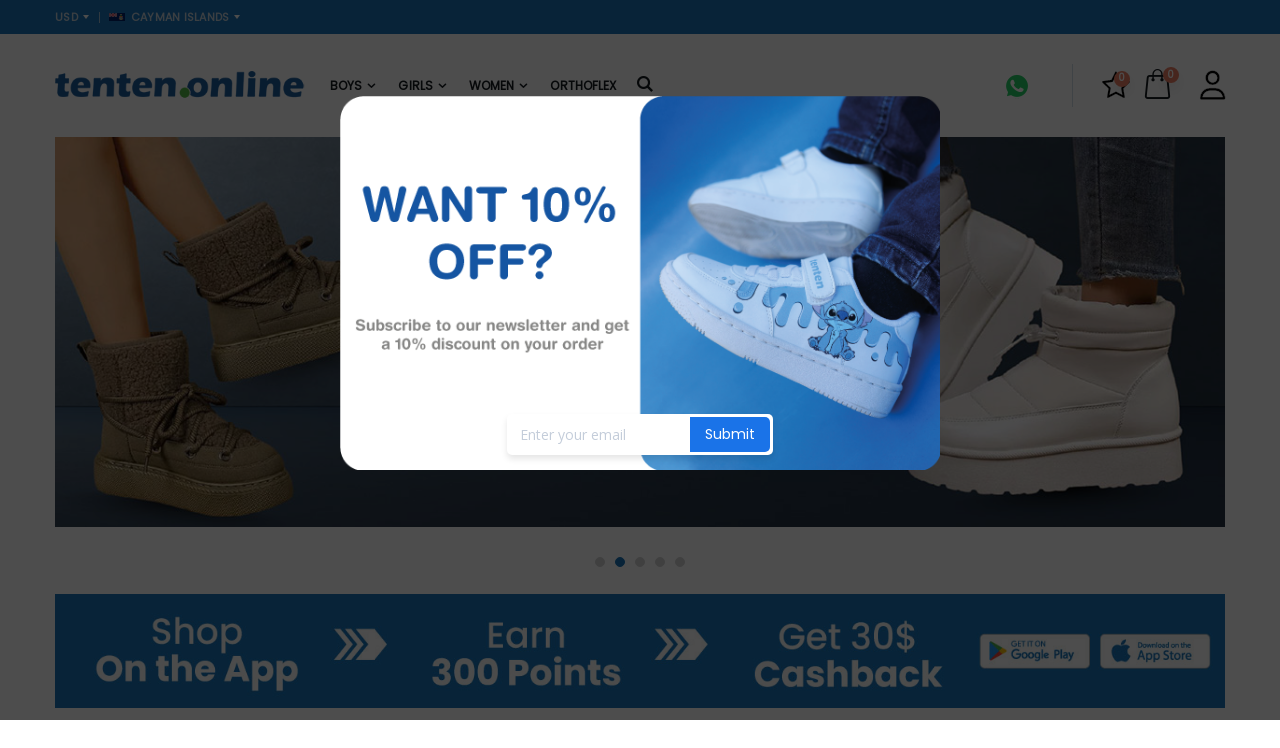

--- FILE ---
content_type: text/html; charset=UTF-8
request_url: https://tenten.online/country/KY/
body_size: 2334
content:

<head>
    <meta charset="UTF-8">
<meta http-equiv="X-UA-Compatible" content="IE=edge">
<meta name="viewport" content="width=device-width, initial-scale=1, shrink-to-fit=no">


<!-- Facebook Pixel Code -->
<script>
    ! function(f, b, e, v, n, t, s) {
        if (f.fbq) return;
        n = f.fbq = function() {
            n.callMethod ?
                n.callMethod.apply(n, arguments) : n.queue.push(arguments)
        };
        if (!f._fbq) f._fbq = n;
        n.push = n;
        n.loaded = !0;
        n.version = '2.0';
        n.queue = [];
        t = b.createElement(e);
        t.async = !0;
        t.src = v;
        s = b.getElementsByTagName(e)[0];
        s.parentNode.insertBefore(t, s)
    }(window, document, 'script',
        'https://connect.facebook.net/en_US/fbevents.js');

    fbq('init', '1689272724834685');
    fbq('track', 'PageView');
</script>
<noscript>
    <img height="1" width="1" src="https://www.facebook.com/tr?id=1689272724834685&ev=PageView
&noscript=1" />
</noscript>
<!-- End Facebook Pixel Code -->



<meta name="keywords" content="Tenten Online" />

<meta name="description" content="Shop your favorite items for kids, at tenten online. Simply shopping better">



<meta name="author" content="tenten online">

<base href="https://tenten.online/" />
<!-- Favicon -->

<link rel="apple-touch-icon" sizes="57x57" href="assets/images/icons/apple-icon-57x57.png">
<link rel="apple-touch-icon" sizes="60x60" href="assets/images/icons/apple-icon-60x60.png">
<link rel="apple-touch-icon" sizes="72x72" href="assets/images/icons/apple-icon-72x72.png">
<link rel="apple-touch-icon" sizes="76x76" href="assets/images/icons/apple-icon-76x76.png">
<link rel="apple-touch-icon" sizes="114x114" href="assets/images/icons/apple-icon-114x114.png">
<link rel="apple-touch-icon" sizes="120x120" href="assets/images/icons/apple-icon-120x120.png">
<link rel="apple-touch-icon" sizes="144x144" href="assets/images/icons/apple-icon-144x144.png">
<link rel="apple-touch-icon" sizes="152x152" href="assets/images/icons/apple-icon-152x152.png">
<link rel="apple-touch-icon" sizes="180x180" href="assets/images/icons/apple-icon-180x180.png">
<link rel="icon" type="image/png" sizes="192x192"  href="assets/images/icons/android-icon-192x192.png">
<link rel="icon" type="image/png" sizes="32x32" href="assets/images/icons/favicon-32x32.png">
<link rel="icon" type="image/png" sizes="96x96" href="assets/images/icons/favicon-96x96.png">
<link rel="icon" type="image/png" sizes="16x16" href="assets/images/icons/favicon-16x16.png">
<link rel="manifest" href="assets/images/icons/manifest.json">
<meta name="msapplication-TileColor" content="#ffffff">
<meta name="msapplication-TileImage" content="assets/images/icons/ms-icon-144x144.png">
<meta name="theme-color" content="#ffffff">
<link rel="icon" type="image/x-icon" href="assets/images/icons/favicon.ico">
<link rel="canonical" href="https://www.tenten.online/shop/gender/Boys,Girls/">


<!-- Plugins CSS File -->
<link rel="stylesheet" media="screen, print" href="assets/vendor/select2/select2.bundle.css">
<link rel="stylesheet" href="assets/css/bootstrap.min.css?v=1.01">

<!-- Main CSS File -->
<link rel="stylesheet" href="assets/css/style.min.css?v=1.12">
<link rel="stylesheet" type="text/css" href="assets/vendor/fontawesome-free/css/all.min.css">
<!--Added by us-->
<link rel="stylesheet" href="assets/css/custom_from_old_design.css?v=1.08">
<link rel="stylesheet" href="assets/css/custom.css?v=2.92">

<link rel="stylesheet" href="https://cdnjs.cloudflare.com/ajax/libs/font-awesome/6.5.1/css/all.min.css">
<title>tenten.online </title>


<style>
    #cookie-notification {
        display: none !important;
    }

    </style>
<!--<script src="https://app.enzuzo.com/apps/enzuzo/static/js/__enzuzo-cookiebar.js?uuid=469f0876-5eb6-11ee-aa4a-1738649b30fb"></script>-->

<script type="application/ld+json">
    {
        "@context": "https://schema.org",
        "@type": "Organization",
        "name": "Tenten Online",
        "url": "https://tenten.online/",
        "logo": "https://tenten.online/assets/images/logo.png",
        "contactPoint": {
            "@type": "ContactPoint",
            "telephone": "+961 76 605 108",
            "contactType": "customer service"
        },
        "sameAs": [
            "https://www.facebook.com/tentenonline",
            "https://www.instagram.com/tenten.online/"
        ]
    }
</script>


<script async src="https://www.googletagmanager.com/gtag/js?id=G-7EPH29QGGS"></script>
<script>
    window.dataLayer = window.dataLayer || [];

    function gtag() {
        dataLayer.push(arguments);
    }
    gtag('js', new Date());

    gtag('config', 'G-7EPH29QGGS');
</script>

<!-- Google Tag Manager -->
<script>
    (function(w, d, s, l, i) {
        w[l] = w[l] || [];
        w[l].push({
            'gtm.start': new Date().getTime(),
            event: 'gtm.js'
        });
        var f = d.getElementsByTagName(s)[0],
            j = d.createElement(s),
            dl = l != 'dataLayer' ? '&l=' + l : '';
        j.async = true;
        j.src =
            'https://www.googletagmanager.com/gtm.js?id=' + i + dl;
        f.parentNode.insertBefore(j, f);
    })(window, document, 'script', 'dataLayer', 'GTM-K4ND52Z6');
</script>
<!-- End Google Tag Manager -->

<script type="text/javascript">
    WebFontConfig = {
        google: {
            families: ['Open+Sans:300,400,600,700,800', 'Poppins:300,400,500,600,700', 'Segoe Script:300,400,500,600,700']
        }
    };
</script>


<!-- TikTok Pixel Code Start -->
<script>
!function (w, d, t) {
  w.TiktokAnalyticsObject=t;var ttq=w[t]=w[t]||[];ttq.methods=["page","track","identify","instances","debug","on","off","once","ready","alias","group","enableCookie","disableCookie","holdConsent","revokeConsent","grantConsent"],ttq.setAndDefer=function(t,e){t[e]=function(){t.push([e].concat(Array.prototype.slice.call(arguments,0)))}};for(var i=0;i<ttq.methods.length;i++)ttq.setAndDefer(ttq,ttq.methods[i]);ttq.instance=function(t){for(
var e=ttq._i[t]||[],n=0;n<ttq.methods.length;n++)ttq.setAndDefer(e,ttq.methods[n]);return e},ttq.load=function(e,n){var r="https://analytics.tiktok.com/i18n/pixel/events.js",o=n&&n.partner;ttq._i=ttq._i||{},ttq._i[e]=[],ttq._i[e]._u=r,ttq._t=ttq._t||{},ttq._t[e]=+new Date,ttq._o=ttq._o||{},ttq._o[e]=n||{};n=document.createElement("script")
;n.type="text/javascript",n.async=!0,n.src=r+"?sdkid="+e+"&lib="+t;e=document.getElementsByTagName("script")[0];e.parentNode.insertBefore(n,e)};


  ttq.load('D4I8TBJC77U1VUV8NN6G');
  ttq.page();
}(window, document, 'ttq');
</script>
<!-- TikTok Pixel Code End -->
</head>

<script>window.location.href='https://tenten.online/';</script><script defer src="https://static.cloudflareinsights.com/beacon.min.js/vcd15cbe7772f49c399c6a5babf22c1241717689176015" integrity="sha512-ZpsOmlRQV6y907TI0dKBHq9Md29nnaEIPlkf84rnaERnq6zvWvPUqr2ft8M1aS28oN72PdrCzSjY4U6VaAw1EQ==" data-cf-beacon='{"version":"2024.11.0","token":"467a995819424415b922e82f442bffbf","r":1,"server_timing":{"name":{"cfCacheStatus":true,"cfEdge":true,"cfExtPri":true,"cfL4":true,"cfOrigin":true,"cfSpeedBrain":true},"location_startswith":null}}' crossorigin="anonymous"></script>
<script>(function(){function c(){var b=a.contentDocument||a.contentWindow.document;if(b){var d=b.createElement('script');d.innerHTML="window.__CF$cv$params={r:'9bf4d5052d6e000c',t:'MTc2ODY0MjIwNw=='};var a=document.createElement('script');a.src='/cdn-cgi/challenge-platform/scripts/jsd/main.js';document.getElementsByTagName('head')[0].appendChild(a);";b.getElementsByTagName('head')[0].appendChild(d)}}if(document.body){var a=document.createElement('iframe');a.height=1;a.width=1;a.style.position='absolute';a.style.top=0;a.style.left=0;a.style.border='none';a.style.visibility='hidden';document.body.appendChild(a);if('loading'!==document.readyState)c();else if(window.addEventListener)document.addEventListener('DOMContentLoaded',c);else{var e=document.onreadystatechange||function(){};document.onreadystatechange=function(b){e(b);'loading'!==document.readyState&&(document.onreadystatechange=e,c())}}}})();</script>

--- FILE ---
content_type: text/html; charset=UTF-8
request_url: https://tenten.online/
body_size: 27626
content:
<!DOCTYPE html>
<html lang="en">

<head>
    <meta charset="UTF-8">
<meta http-equiv="X-UA-Compatible" content="IE=edge">
<meta name="viewport" content="width=device-width, initial-scale=1, shrink-to-fit=no">


<!-- Facebook Pixel Code -->
<script>
    ! function(f, b, e, v, n, t, s) {
        if (f.fbq) return;
        n = f.fbq = function() {
            n.callMethod ?
                n.callMethod.apply(n, arguments) : n.queue.push(arguments)
        };
        if (!f._fbq) f._fbq = n;
        n.push = n;
        n.loaded = !0;
        n.version = '2.0';
        n.queue = [];
        t = b.createElement(e);
        t.async = !0;
        t.src = v;
        s = b.getElementsByTagName(e)[0];
        s.parentNode.insertBefore(t, s)
    }(window, document, 'script',
        'https://connect.facebook.net/en_US/fbevents.js');

    fbq('init', '1689272724834685');
    fbq('track', 'PageView');
</script>
<noscript>
    <img height="1" width="1" src="https://www.facebook.com/tr?id=1689272724834685&ev=PageView
&noscript=1" />
</noscript>
<!-- End Facebook Pixel Code -->



<meta name="keywords" content="Tenten" />

<meta name="description" content="tenten shoes,Babies and Kids shoes ,Sport shoes , Medical baby shoes , Best online store,  for babies and kids shoes,  Fast Delivery, Lebanon, worldwide,Orthoflex Insoles, mini botte ,available sizes">


    <meta property="og:site_name" content="TenTen Online" />
    <meta property="og:title" content="tenten online collection" />
    <meta property="og:image" content="https://tenten.online/gallery/images/profile/1761761728web-logo.png" />
    <meta property="og:description" content="tenten shoes,Babies and Kids shoes ,Sport shoes , Medical baby shoes , Best online store,  for babies and kids shoes,  Fast Delivery, Lebanon, worldwide,Orthoflex Insoles, mini botte ,available sizes" />

<meta name="author" content="tenten online">

<base href="https://tenten.online/" />
<!-- Favicon -->

<link rel="apple-touch-icon" sizes="57x57" href="assets/images/icons/apple-icon-57x57.png">
<link rel="apple-touch-icon" sizes="60x60" href="assets/images/icons/apple-icon-60x60.png">
<link rel="apple-touch-icon" sizes="72x72" href="assets/images/icons/apple-icon-72x72.png">
<link rel="apple-touch-icon" sizes="76x76" href="assets/images/icons/apple-icon-76x76.png">
<link rel="apple-touch-icon" sizes="114x114" href="assets/images/icons/apple-icon-114x114.png">
<link rel="apple-touch-icon" sizes="120x120" href="assets/images/icons/apple-icon-120x120.png">
<link rel="apple-touch-icon" sizes="144x144" href="assets/images/icons/apple-icon-144x144.png">
<link rel="apple-touch-icon" sizes="152x152" href="assets/images/icons/apple-icon-152x152.png">
<link rel="apple-touch-icon" sizes="180x180" href="assets/images/icons/apple-icon-180x180.png">
<link rel="icon" type="image/png" sizes="192x192"  href="assets/images/icons/android-icon-192x192.png">
<link rel="icon" type="image/png" sizes="32x32" href="assets/images/icons/favicon-32x32.png">
<link rel="icon" type="image/png" sizes="96x96" href="assets/images/icons/favicon-96x96.png">
<link rel="icon" type="image/png" sizes="16x16" href="assets/images/icons/favicon-16x16.png">
<link rel="manifest" href="assets/images/icons/manifest.json">
<meta name="msapplication-TileColor" content="#ffffff">
<meta name="msapplication-TileImage" content="assets/images/icons/ms-icon-144x144.png">
<meta name="theme-color" content="#ffffff">
<link rel="icon" type="image/x-icon" href="assets/images/icons/favicon.ico">
<link rel="canonical" href="https://www.tenten.online/shop/gender/Boys,Girls/">


<!-- Plugins CSS File -->
<link rel="stylesheet" media="screen, print" href="assets/vendor/select2/select2.bundle.css">
<link rel="stylesheet" href="assets/css/bootstrap.min.css?v=1.01">

<!-- Main CSS File -->
<link rel="stylesheet" href="assets/css/style.min.css?v=1.12">
<link rel="stylesheet" type="text/css" href="assets/vendor/fontawesome-free/css/all.min.css">
<!--Added by us-->
<link rel="stylesheet" href="assets/css/custom_from_old_design.css?v=1.08">
<link rel="stylesheet" href="assets/css/custom.css?v=2.92">

<link rel="stylesheet" href="https://cdnjs.cloudflare.com/ajax/libs/font-awesome/6.5.1/css/all.min.css">
<title>tenten.online | Babies and Kids shoes online</title>


<style>
    </style>
<!--<script src="https://app.enzuzo.com/apps/enzuzo/static/js/__enzuzo-cookiebar.js?uuid=469f0876-5eb6-11ee-aa4a-1738649b30fb"></script>-->

<script type="application/ld+json">
    {
        "@context": "https://schema.org",
        "@type": "Organization",
        "name": "Tenten Online",
        "url": "https://tenten.online/",
        "logo": "https://tenten.online/assets/images/logo.png",
        "contactPoint": {
            "@type": "ContactPoint",
            "telephone": "+961 76 605 108",
            "contactType": "customer service"
        },
        "sameAs": [
            "https://www.facebook.com/tentenonline",
            "https://www.instagram.com/tenten.online/"
        ]
    }
</script>


<script async src="https://www.googletagmanager.com/gtag/js?id=G-7EPH29QGGS"></script>
<script>
    window.dataLayer = window.dataLayer || [];

    function gtag() {
        dataLayer.push(arguments);
    }
    gtag('js', new Date());

    gtag('config', 'G-7EPH29QGGS');
</script>

<!-- Google Tag Manager -->
<script>
    (function(w, d, s, l, i) {
        w[l] = w[l] || [];
        w[l].push({
            'gtm.start': new Date().getTime(),
            event: 'gtm.js'
        });
        var f = d.getElementsByTagName(s)[0],
            j = d.createElement(s),
            dl = l != 'dataLayer' ? '&l=' + l : '';
        j.async = true;
        j.src =
            'https://www.googletagmanager.com/gtm.js?id=' + i + dl;
        f.parentNode.insertBefore(j, f);
    })(window, document, 'script', 'dataLayer', 'GTM-K4ND52Z6');
</script>
<!-- End Google Tag Manager -->

<script type="text/javascript">
    WebFontConfig = {
        google: {
            families: ['Open+Sans:300,400,600,700,800', 'Poppins:300,400,500,600,700', 'Segoe Script:300,400,500,600,700']
        }
    };
</script>


<!-- TikTok Pixel Code Start -->
<script>
!function (w, d, t) {
  w.TiktokAnalyticsObject=t;var ttq=w[t]=w[t]||[];ttq.methods=["page","track","identify","instances","debug","on","off","once","ready","alias","group","enableCookie","disableCookie","holdConsent","revokeConsent","grantConsent"],ttq.setAndDefer=function(t,e){t[e]=function(){t.push([e].concat(Array.prototype.slice.call(arguments,0)))}};for(var i=0;i<ttq.methods.length;i++)ttq.setAndDefer(ttq,ttq.methods[i]);ttq.instance=function(t){for(
var e=ttq._i[t]||[],n=0;n<ttq.methods.length;n++)ttq.setAndDefer(e,ttq.methods[n]);return e},ttq.load=function(e,n){var r="https://analytics.tiktok.com/i18n/pixel/events.js",o=n&&n.partner;ttq._i=ttq._i||{},ttq._i[e]=[],ttq._i[e]._u=r,ttq._t=ttq._t||{},ttq._t[e]=+new Date,ttq._o=ttq._o||{},ttq._o[e]=n||{};n=document.createElement("script")
;n.type="text/javascript",n.async=!0,n.src=r+"?sdkid="+e+"&lib="+t;e=document.getElementsByTagName("script")[0];e.parentNode.insertBefore(n,e)};


  ttq.load('D4I8TBJC77U1VUV8NN6G');
  ttq.page();
}(window, document, 'ttq');
</script>
<!-- TikTok Pixel Code End -->
    <style>
        .popup-container {
            position: relative;
            width: 600px;
            /* Adjust to fit your image */
            max-width: 100%;
            margin: auto;
        }

        .popup-container img {
            width: 100%;
            display: block;
            border-radius: 10px;
        }

        .input-container {
            position: absolute;
            bottom: 15px;
            left: 50%;
            transform: translateX(-50%);
            display: flex;
            align-items: center;
            background: white;
            border-radius: 5px;
            padding: 3px;
            box-shadow: 0px 4px 6px rgba(0, 0, 0, 0.1);
            width: fit-content;
        }

        .input-container input {
            border: none;
            outline: none;
            padding: 8px 10px;
            width: 180px;
            font-size: 14px;
            border-radius: 5px 0 0 5px;
            flex: 1;
        }

        .input-container button {
            background: #1a73e8;
            color: white;
            border: none;
            padding: 8px 15px;
            font-size: 14px;
            cursor: pointer;
            border-radius: 0 5px 5px 0;
            white-space: nowrap;
        }


        @media screen and (max-width: 768px) {
            .input-container input {
                width: 140px !important;
                height: 24px !important;
                padding: 2px 6px !important;
                font-size: 12px !important;
            }

            .input-container button {
                padding: 1px 15px;
            }

        }
    </style>

</head>

<body>
    <div class="page-wrapper">



        
<!-- Google Tag Manager (noscript) -->
<noscript><iframe src="https://www.googletagmanager.com/ns.html?id=GTM-K4ND52Z6" height="0" width="0" style="display:none;visibility:hidden"></iframe></noscript>
<!-- End Google Tag Manager (noscript) -->

<header class="header">


    
    <div class="header-top">
        <div class="container">
            <div class="header-left header-dropdowns">
                <div class="header-dropdown">
                    <a href="javascript:void(0);">USD</a>
                    <div class="header-menu">
                        <ul>
                                                                <li><a href="currency/9/">SAR</a></li>
                                                                <li><a href="currency/8/">KWD</a></li>
                                                                <li><a href="currency/7/">AED</a></li>
                                                                <li><a href="currency/4/">AUD</a></li>
                                                                <li><a href="currency/1/">USD</a></li>
                                                    </ul>
                    </div><!-- End .header-menu -->
                </div><!-- End .header-dropown -->




                                    <div class="header-dropdown country-header-dropdown">

                                                    <a href="javascript:void(0);"><img src="https://flagcdn.com/ky.svg" data-src="https://flagcdn.com/ky.svg" class="lazy lazyload" alt="Cayman Islands">Cayman Islands</a>
                        
                        <div class="header-menu">
                            <ul>
                                                                    <li><a href="country/AF/">Afghanistan</a></li>
                                                                    <li><a href="country/AX/">Aland Islands</a></li>
                                                                    <li><a href="country/AL/">Albania</a></li>
                                                                    <li><a href="country/DZ/">Algeria</a></li>
                                                                    <li><a href="country/AS/">American Samoa</a></li>
                                                                    <li><a href="country/AD/">Andorra</a></li>
                                                                    <li><a href="country/AO/">Angola</a></li>
                                                                    <li><a href="country/AI/">Anguilla</a></li>
                                                                    <li><a href="country/AQ/">Antarctica</a></li>
                                                                    <li><a href="country/AG/">Antigua and Barbuda</a></li>
                                                                    <li><a href="country/AR/">Argentina</a></li>
                                                                    <li><a href="country/AM/">Armenia</a></li>
                                                                    <li><a href="country/AW/">Aruba</a></li>
                                                                    <li><a href="country/AU/">Australia</a></li>
                                                                    <li><a href="country/AT/">Austria</a></li>
                                                                    <li><a href="country/AZ/">Azerbaijan</a></li>
                                                                    <li><a href="country/BS/">Bahamas</a></li>
                                                                    <li><a href="country/BH/">Bahrain</a></li>
                                                                    <li><a href="country/BD/">Bangladesh</a></li>
                                                                    <li><a href="country/BB/">Barbados</a></li>
                                                                    <li><a href="country/BY/">Belarus</a></li>
                                                                    <li><a href="country/BE/">Belgium</a></li>
                                                                    <li><a href="country/BZ/">Belize</a></li>
                                                                    <li><a href="country/BJ/">Benin</a></li>
                                                                    <li><a href="country/BM/">Bermuda</a></li>
                                                                    <li><a href="country/BT/">Bhutan</a></li>
                                                                    <li><a href="country/BO/">Bolivia</a></li>
                                                                    <li><a href="country/BA/">Bosnia and Herzegovina</a></li>
                                                                    <li><a href="country/BW/">Botswana</a></li>
                                                                    <li><a href="country/BV/">Bouvet Island</a></li>
                                                                    <li><a href="country/BR/">Brazil</a></li>
                                                                    <li><a href="country/IO/">British Indian Ocean Territory</a></li>
                                                                    <li><a href="country/BN/">Brunei Darussalam</a></li>
                                                                    <li><a href="country/BG/">Bulgaria</a></li>
                                                                    <li><a href="country/BF/">Burkina Faso</a></li>
                                                                    <li><a href="country/BI/">Burundi</a></li>
                                                                    <li><a href="country/KH/">Cambodia</a></li>
                                                                    <li><a href="country/CM/">Cameroon</a></li>
                                                                    <li><a href="country/CA/">Canada</a></li>
                                                                    <li><a href="country/CV/">Cape Verde</a></li>
                                                                    <li><a href="country/KY/">Cayman Islands</a></li>
                                                                    <li><a href="country/CF/">Central African Republic</a></li>
                                                                    <li><a href="country/TD/">Chad</a></li>
                                                                    <li><a href="country/CL/">Chile</a></li>
                                                                    <li><a href="country/CN/">China</a></li>
                                                                    <li><a href="country/CX/">Christmas Island</a></li>
                                                                    <li><a href="country/CC/">Cocos (Keeling) Islands</a></li>
                                                                    <li><a href="country/CO/">Colombia</a></li>
                                                                    <li><a href="country/KM/">Comoros</a></li>
                                                                    <li><a href="country/CG/">Congo</a></li>
                                                                    <li><a href="country/CK/">Cook Islands</a></li>
                                                                    <li><a href="country/CR/">Costa Rica</a></li>
                                                                    <li><a href="country/HR/">Croatia</a></li>
                                                                    <li><a href="country/CU/">Cuba</a></li>
                                                                    <li><a href="country/CW/">Curaçao</a></li>
                                                                    <li><a href="country/CY/">Cyprus</a></li>
                                                                    <li><a href="country/CZ/">Czech Republic</a></li>
                                                                    <li><a href="country/DK/">Denmark</a></li>
                                                                    <li><a href="country/DJ/">Djibouti</a></li>
                                                                    <li><a href="country/DM/">Dominica</a></li>
                                                                    <li><a href="country/DO/">Dominican Republic</a></li>
                                                                    <li><a href="country/EC/">Ecuador</a></li>
                                                                    <li><a href="country/EG/">Egypt</a></li>
                                                                    <li><a href="country/SV/">El Salvador</a></li>
                                                                    <li><a href="country/GQ/">Equatorial Guinea</a></li>
                                                                    <li><a href="country/ER/">Eritrea</a></li>
                                                                    <li><a href="country/EE/">Estonia</a></li>
                                                                    <li><a href="country/ET/">Ethiopia</a></li>
                                                                    <li><a href="country/FK/">Falkland Islands (Malvinas)</a></li>
                                                                    <li><a href="country/FO/">Faroe Islands</a></li>
                                                                    <li><a href="country/FJ/">Fiji</a></li>
                                                                    <li><a href="country/FI/">Finland</a></li>
                                                                    <li><a href="country/FR/">France</a></li>
                                                                    <li><a href="country/GF/">French Guiana</a></li>
                                                                    <li><a href="country/PF/">French Polynesia</a></li>
                                                                    <li><a href="country/TF/">French Southern and Antarctic Lands</a></li>
                                                                    <li><a href="country/GA/">Gabon</a></li>
                                                                    <li><a href="country/GM/">Gambia</a></li>
                                                                    <li><a href="country/GE/">Georgia</a></li>
                                                                    <li><a href="country/DE/">Germany</a></li>
                                                                    <li><a href="country/GH/">Ghana</a></li>
                                                                    <li><a href="country/GI/">Gibraltar</a></li>
                                                                    <li><a href="country/GR/">Greece</a></li>
                                                                    <li><a href="country/GL/">Greenland</a></li>
                                                                    <li><a href="country/GD/">Grenada</a></li>
                                                                    <li><a href="country/GP/">Guadeloupe</a></li>
                                                                    <li><a href="country/GU/">Guam</a></li>
                                                                    <li><a href="country/GT/">Guatemala</a></li>
                                                                    <li><a href="country/GG/">Guernsey</a></li>
                                                                    <li><a href="country/GN/">Guinea</a></li>
                                                                    <li><a href="country/GW/">Guinea-Bissau</a></li>
                                                                    <li><a href="country/GY/">Guyana</a></li>
                                                                    <li><a href="country/HT/">Haiti</a></li>
                                                                    <li><a href="country/HM/">Heard and Mc Donald Islands</a></li>
                                                                    <li><a href="country/HN/">Honduras</a></li>
                                                                    <li><a href="country/HK/">Hong Kong</a></li>
                                                                    <li><a href="country/HU/">Hungary</a></li>
                                                                    <li><a href="country/IS/">Iceland</a></li>
                                                                    <li><a href="country/IN/">India</a></li>
                                                                    <li><a href="country/ID/">Indonesia</a></li>
                                                                    <li><a href="country/IR/">Iran</a></li>
                                                                    <li><a href="country/IQ/">Iraq</a></li>
                                                                    <li><a href="country/IE/">Ireland</a></li>
                                                                    <li><a href="country/IM/">Isle of Man</a></li>
                                                                    <li><a href="country/IT/">Italy</a></li>
                                                                    <li><a href="country/CI/">Ivory Coast</a></li>
                                                                    <li><a href="country/JM/">Jamaica</a></li>
                                                                    <li><a href="country/JP/">Japan</a></li>
                                                                    <li><a href="country/JE/">Jersey</a></li>
                                                                    <li><a href="country/JO/">Jordan</a></li>
                                                                    <li><a href="country/KZ/">Kazakhstan</a></li>
                                                                    <li><a href="country/KE/">Kenya</a></li>
                                                                    <li><a href="country/KI/">Kiribati</a></li>
                                                                    <li><a href="country/KP/">Korea(North Korea)</a></li>
                                                                    <li><a href="country/KR/">Korea(South Korea)</a></li>
                                                                    <li><a href="country/XK/">Kosovo</a></li>
                                                                    <li><a href="country/SA/">KSA</a></li>
                                                                    <li><a href="country/KW/">Kuwait</a></li>
                                                                    <li><a href="country/KG/">Kyrgyzstan</a></li>
                                                                    <li><a href="country/LA/">Lao PDR</a></li>
                                                                    <li><a href="country/LV/">Latvia</a></li>
                                                                    <li><a href="country/LB/">Lebanon</a></li>
                                                                    <li><a href="country/LS/">Lesotho</a></li>
                                                                    <li><a href="country/LR/">Liberia</a></li>
                                                                    <li><a href="country/LY/">Libya</a></li>
                                                                    <li><a href="country/LI/">Liechtenstein</a></li>
                                                                    <li><a href="country/LT/">Lithuania</a></li>
                                                                    <li><a href="country/LU/">Luxembourg</a></li>
                                                                    <li><a href="country/MO/">Macau</a></li>
                                                                    <li><a href="country/MK/">Macedonia</a></li>
                                                                    <li><a href="country/MG/">Madagascar</a></li>
                                                                    <li><a href="country/MW/">Malawi</a></li>
                                                                    <li><a href="country/MY/">Malaysia</a></li>
                                                                    <li><a href="country/MV/">Maldives</a></li>
                                                                    <li><a href="country/ML/">Mali</a></li>
                                                                    <li><a href="country/MT/">Malta</a></li>
                                                                    <li><a href="country/MH/">Marshall Islands</a></li>
                                                                    <li><a href="country/MQ/">Martinique</a></li>
                                                                    <li><a href="country/MR/">Mauritania</a></li>
                                                                    <li><a href="country/MU/">Mauritius</a></li>
                                                                    <li><a href="country/YT/">Mayotte</a></li>
                                                                    <li><a href="country/MX/">Mexico</a></li>
                                                                    <li><a href="country/FM/">Micronesia</a></li>
                                                                    <li><a href="country/MD/">Moldova</a></li>
                                                                    <li><a href="country/MC/">Monaco</a></li>
                                                                    <li><a href="country/MN/">Mongolia</a></li>
                                                                    <li><a href="country/ME/">Montenegro</a></li>
                                                                    <li><a href="country/MS/">Montserrat</a></li>
                                                                    <li><a href="country/MA/">Morocco</a></li>
                                                                    <li><a href="country/MZ/">Mozambique</a></li>
                                                                    <li><a href="country/MM/">Myanmar</a></li>
                                                                    <li><a href="country/NA/">Namibia</a></li>
                                                                    <li><a href="country/NR/">Nauru</a></li>
                                                                    <li><a href="country/NP/">Nepal</a></li>
                                                                    <li><a href="country/NL/">Netherlands</a></li>
                                                                    <li><a href="country/AN/">Netherlands Antilles</a></li>
                                                                    <li><a href="country/NC/">New Caledonia</a></li>
                                                                    <li><a href="country/NZ/">New Zealand</a></li>
                                                                    <li><a href="country/NI/">Nicaragua</a></li>
                                                                    <li><a href="country/NE/">Niger</a></li>
                                                                    <li><a href="country/NG/">Nigeria</a></li>
                                                                    <li><a href="country/NU/">Niue</a></li>
                                                                    <li><a href="country/NF/">Norfolk Island</a></li>
                                                                    <li><a href="country/MP/">Northern Mariana Islands</a></li>
                                                                    <li><a href="country/NO/">Norway</a></li>
                                                                    <li><a href="country/OM/">Oman</a></li>
                                                                    <li><a href="country/PK/">Pakistan</a></li>
                                                                    <li><a href="country/PW/">Palau</a></li>
                                                                    <li><a href="country/PS/">Palestine</a></li>
                                                                    <li><a href="country/PA/">Panama</a></li>
                                                                    <li><a href="country/PG/">Papua New Guinea</a></li>
                                                                    <li><a href="country/PY/">Paraguay</a></li>
                                                                    <li><a href="country/PE/">Peru</a></li>
                                                                    <li><a href="country/PH/">Philippines</a></li>
                                                                    <li><a href="country/PN/">Pitcairn</a></li>
                                                                    <li><a href="country/PL/">Poland</a></li>
                                                                    <li><a href="country/PT/">Portugal</a></li>
                                                                    <li><a href="country/PR/">Puerto Rico</a></li>
                                                                    <li><a href="country/QA/">Qatar</a></li>
                                                                    <li><a href="country/RE/">Reunion Island</a></li>
                                                                    <li><a href="country/RO/">Romania</a></li>
                                                                    <li><a href="country/RU/">Russian</a></li>
                                                                    <li><a href="country/RW/">Rwanda</a></li>
                                                                    <li><a href="country/BL/">Saint Barthelemy</a></li>
                                                                    <li><a href="country/SH/">Saint Helena</a></li>
                                                                    <li><a href="country/KN/">Saint Kitts and Nevis</a></li>
                                                                    <li><a href="country/MF/">Saint Martin (French part)</a></li>
                                                                    <li><a href="country/LC/">Saint Pierre and Miquelon</a></li>
                                                                    <li><a href="country/VC/">Saint Vincent and the Grenadines</a></li>
                                                                    <li><a href="country/WS/">Samoa</a></li>
                                                                    <li><a href="country/SM/">San Marino</a></li>
                                                                    <li><a href="country/ST/">Sao Tome and Principe</a></li>
                                                                    <li><a href="country/SN/">Senegal</a></li>
                                                                    <li><a href="country/RS/">Serbia</a></li>
                                                                    <li><a href="country/SC/">Seychelles</a></li>
                                                                    <li><a href="country/SL/">Sierra Leone</a></li>
                                                                    <li><a href="country/SG/">Singapore</a></li>
                                                                    <li><a href="country/SX/">Sint Maarten (Dutch part)</a></li>
                                                                    <li><a href="country/SK/">Slovakia</a></li>
                                                                    <li><a href="country/SI/">Slovenia</a></li>
                                                                    <li><a href="country/SB/">Solomon Islands</a></li>
                                                                    <li><a href="country/SO/">Somalia</a></li>
                                                                    <li><a href="country/ZA/">South Africa</a></li>
                                                                    <li><a href="country/GS/">South Georgia and the South Sandwich</a></li>
                                                                    <li><a href="country/SS/">South Sudan</a></li>
                                                                    <li><a href="country/ES/">Spain</a></li>
                                                                    <li><a href="country/LK/">Sri Lanka</a></li>
                                                                    <li><a href="country/SD/">Sudan</a></li>
                                                                    <li><a href="country/SR/">Suriname</a></li>
                                                                    <li><a href="country/SJ/">Svalbard and Jan Mayen</a></li>
                                                                    <li><a href="country/SZ/">Swaziland</a></li>
                                                                    <li><a href="country/SE/">Sweden</a></li>
                                                                    <li><a href="country/CH/">Switzerland</a></li>
                                                                    <li><a href="country/SY/">Syria</a></li>
                                                                    <li><a href="country/TW/">Taiwan</a></li>
                                                                    <li><a href="country/TJ/">Tajikistan</a></li>
                                                                    <li><a href="country/TZ/">Tanzania</a></li>
                                                                    <li><a href="country/TH/">Thailand</a></li>
                                                                    <li><a href="country/TL/">Timor-Leste</a></li>
                                                                    <li><a href="country/TG/">Togo</a></li>
                                                                    <li><a href="country/TK/">Tokelau</a></li>
                                                                    <li><a href="country/TO/">Tonga</a></li>
                                                                    <li><a href="country/TT/">Trinidad and Tobago</a></li>
                                                                    <li><a href="country/TN/">Tunisia</a></li>
                                                                    <li><a href="country/TR/">Turkey</a></li>
                                                                    <li><a href="country/TM/">Turkmenistan</a></li>
                                                                    <li><a href="country/TC/">Turks and Caicos Islands</a></li>
                                                                    <li><a href="country/TV/">Tuvalu</a></li>
                                                                    <li><a href="country/AE/">UAE</a></li>
                                                                    <li><a href="country/UG/">Uganda</a></li>
                                                                    <li><a href="country/UA/">Ukraine</a></li>
                                                                    <li><a href="country/GB/">United Kingdom</a></li>
                                                                    <li><a href="country/UY/">Uruguay</a></li>
                                                                    <li><a href="country/UM/">US Minor Outlying Islands</a></li>
                                                                    <li><a href="country/US/">USA</a></li>
                                                                    <li><a href="country/UZ/">Uzbekistan</a></li>
                                                                    <li><a href="country/VU/">Vanuatu</a></li>
                                                                    <li><a href="country/VA/">Vatican City</a></li>
                                                                    <li><a href="country/VE/">Venezuela</a></li>
                                                                    <li><a href="country/VN/">Vietnam</a></li>
                                                                    <li><a href="country/VI/">Virgin Islands (U.S.)</a></li>
                                                                    <li><a href="country/WF/">Wallis and Futuna Islands</a></li>
                                                                    <li><a href="country/EH/">Western Sahara</a></li>
                                                                    <li><a href="country/YE/">Yemen</a></li>
                                                                    <li><a href="country/ZM/">Zambia</a></li>
                                                                    <li><a href="country/ZW/">Zimbabwe</a></li>
                                
                            </ul>
                        </div>
                    </div>
                
                
            </div>
                    </div>
    </div>
    <div class="container show-on-mobile">
        <a href="https://tenten.online/" class="logo">
            <img src="assets/images/logo.png" class="header_tenten_logo" alt="Tenten.online Logo">
            <!-- <img src="https://tenten.online/gallery/images/profile/1732817436christmas_tenten_logo.png" class="header_tenten_logo" alt="Tenten.online Logo"> -->
        </a>
    </div>
    <div class="header-middle sticky-header">

        <div class="container">
            <div class="header-left">
                <a href="https://tenten.online/" class="logo mobile-logo">
                    <img src="assets/images/logo.png" alt="Tenten.online Logo">
                    <!-- <img src="https://tenten.online/gallery/images/profile/1732817436christmas_tenten_logo.png" alt="Tenten.online Logo"> -->
                </a>
                <button class="mobile-menu-toggler" type="button">
                    <i class="icon-menu" style="margin-right: 2px;"></i> Find                </button>

                                    <button class="header_filter_button_action" type="button">
                        Filter                    </button>
                

                <nav class="main-nav">
                    <ul class="menu sf-arrows">


                        <li >
                            <a href="shop/gender/Boys/" class="sf-with-ul">Boys</a>

                            <ul>

                                <li ><a href="shop/category/shoes/gender/Boys/">shop Shoes</a></li>

                                <li ><a href="shop/category/Clothes/gender/Boys/">shop Clothes</a></li>
                                <li ><a href="shop/category/Accessories/gender/Boys/">shop Accessories</a></li>

                            </ul>

                        </li>


                        <li >
                            <a href="shop/gender/Girls/" class="sf-with-ul">Girls</a>

                            <ul>


                                <li ><a href="shop/category/shoes/gender/Girls/">shop Shoes</a></li>


                                <li ><a href="shop/category/Clothes/gender/Girls/">shop Clothes</a></li>
                                <li ><a href="shop/category/Accessories/gender/Girls/">shop Accessories</a></li>

                            </ul>
                        </li>


                        <li >
                            <a href="shop/gender/Women/" class="sf-with-ul">Women</a>

                            <ul>
                                <li ><a href="shop/category/shoes/gender/Women/">shop Shoes</a></li>
                            </ul>
                        </li>


                        <li ><a href="orthoflex/">orthoflex</a></li>
                    </ul>
                </nav>

                     <div class="header-search header-search-desk big-search-3">
                    <a href="javascript:void(0);" class="search-toggle search-toggle-desktop big-search-1" role="button"><i class="icon-search"></i></a>
                    <form id="search_form" action="javascript:void(0);" class="search_form search_form_desktop big-search-2" method="">
                        <div class="header-search-wrapper">
                            <input type="search" class="form-control search-input" name="search_text" id="search_text" placeholder="Search..." required>
                            <button class="btn" type="submit"><i class="icon-search"></i></button>
                        </div>
                    </form>
                </div>
            </div>

            <div class="header-right">
                <div class="header-contact">
                    <a class="dropdown-item d-flex align-items-center justify-content-between" href="https://api.whatsapp.com/send?phone=96176605108&text=Hello" target="_blank">
                        <i class="fab fa-whatsapp fa-2x whatsapp_icon"></i> </a>
                </div>

                <div class="header-search header-search-mob">
                    <a href="javascript:void(0);" class="search-toggle search-toggle-mobile" role="button"><i class="icon-search"></i></a>
                    <form id="search_form2" class="search_form search_form_mobile" action="javascript:void(0);" method="">
                        <div class="header-search-wrapper">
                            <input type="search" class="form-control search-input" name="search_text2" id="search_text2" placeholder="Search..." required>
                            <button class="btn" type="submit"><i class="icon-search"></i></button>
                        </div>
                    </form>
                </div>
                <a href="rewards/" class="fs-3rem" style="display: none;"><i class="icon-gift"></i></a>
                <a href="wishlist/" class="header_wishlist fs-3rem"><i class="icon-star-empty wish_list_order  fs-3rem"></i>
                    <span class="star-count">0</span></a>
                <div class="dropdown cart-dropdown">
                    <a href="javascript:void(0);" class="dropdown-toggle" role="button" data-toggle="dropdown" aria-haspopup="true" aria-expanded="false" data-display="static">
                        <span class="cart-count">0</span>
                    </a>

                    <div class="dropdown-menu">
                        <div class="dropdownmenu-wrapper cart_header">
                        </div>
                    </div>
                </div>
                <a href="javascript:void(0);" class="mr-0 header_user_icon"><i class="far fa-user"></i></a>
            </div>
        </div>
    </div>
</header>


    <div class="loading-overlay edit_loader_1">
        <div class="bounce-loader edit_loader_2">
            <img src="assets/images/spin_d.gif" class="pre_loader_gif" alt="Animated GIF">
            <!-- <div class="bounce1"></div>
        <div class="bounce2"></div>
        <div class="bounce3"></div> -->
        </div>
    </div>



<style>
     .sp-overlay {
        position: fixed;
        inset: 0;
        background: rgba(0,0,0,0.5);
        display: flex;
        align-items: center;
        justify-content: center;
        z-index: 999999;
    }
    .sp-modal {
        background: #fff;
        padding: 20px;
        width: 90%;
        max-width: 350px;
        border-radius: 12px;
        text-align: center;
        position: relative;
    }
    .sp-btn {
        padding: 12px;
        width: 100%;
        margin-top: 10px;
        border-radius: 8px;
        border: none;
        font-size: 16px;
        cursor: pointer;
    }
    .sp-web { background: #f2f2f2; }
    .sp-app { background: #1a76bb; color:#fff; }
</style>


<script>
    function removeSwitchPlatformParam() {
        const url = new URL(window.location.href);
        url.searchParams.delete("switchplatform");
        window.history.replaceState({}, "", url.toString());
    }

    function getQueryParam(param) {
        const url = new URL(window.location.href);
        return url.searchParams.get(param);
    }

    document.addEventListener('DOMContentLoaded', function () {
        if (getQueryParam('switchplatform') === 'true') {

            const overlay = document.createElement('div');
            overlay.className = 'sp-overlay';

            overlay.innerHTML = `
                <div class="sp-modal" id="spModalBox">
                    <h3 style="margin-bottom: 10px;">Continue on App?</h3>
                    <button class="sp-btn sp-web" id="spContinueWeb">Stay here</button>
                    <button class="sp-btn sp-app" id="spGoApp">Go to App</button>
                </div>
            `;

            document.body.appendChild(overlay);

            overlay.addEventListener('click', function(e) {
                if (!document.getElementById("spModalBox").contains(e.target)) {
                    removeSwitchPlatformParam();
                    overlay.remove();
                }
            });

            document.getElementById('spContinueWeb').addEventListener('click', function() {
                removeSwitchPlatformParam();
                overlay.remove();
            });

            document.getElementById('spGoApp').addEventListener('click', function() {
                removeSwitchPlatformParam();
                window.location.href = "https://api.tenten.online/app-download"; // your deep link
            });
        }
    });
</script>        <main class="main">

            <!-- <div class="modal modal-md margin_top_pop_adv" id="modal_survey" aria-labelledby="Modal">

                <div class="modal-dialog" role="document">

                    <div class="modal-content" style="background: transparent;box-shadow: unset;    border: none;    margin-top: 12%;">
                        <div class="modal-body text-center" style="padding:0;    max-height: unset;overflow-y: visible">
                            <button type="button" class="close custom-pop-close" data-dismiss="modal" aria-label="Close" style="visibility:hidden;">
                                <span aria-hidden="true">&times;</span>
                            </button>
                            <div class="modal-content-div text-center">
                                <div class="adv-pop" id='adv-mob' style="cursor: pointer;display: flex;justify-content: center;">
                                    <img data-src="https://tenten.online/gallery/images/profile/1736291022clothes-pop-up.jpg" class="lazy home_page_pop_up_new" id='popup-image' src="https://tenten.online/gallery/images/profile/1736291022clothes-pop-up.jpg" alt="tenten.online" />
                                </div>
                            </div>


                            <div class="modal-footer" style="border-top: none;justify-content: center;height: 60px;padding: 0;">
                                <button type="submit" class="btn btn-primary close_survey" style="text-transform: inherit;padding: 0.5rem;font-size: 1.5rem;background: #345F52;border-color: #345F52;">Continue Shopping </button>
                            </div>


                        </div>
                    </div>
                </div>
            </div> -->

            <div class="modal modal-md margin_top_pop_adv" id="modal_survey" aria-labelledby="Modal">
                <div class="modal-dialog" role="document">

                    <div class="modal-content" style="background: transparent;box-shadow: unset;    border: none;    margin-top: 12%;">
                        <div class="modal-body text-center" style="padding:0;    max-height: unset;overflow-y: visible">
                            <div class="popup-container">
                                <img src="https://tenten.online/gallery/images/profile/1742390758newsletter-subscribers-emails.png" alt="Newsletter Popup">
                                <div class="input-container">
                                    <input type="email" class="subscriber_email" placeholder="Enter your email" value="">
                                    <button class="submit_email">Submit</button>
                                </div>
                            </div>

                        </div>
                    </div>

                </div>
            </div>

                            <div class="container home_slideshow">
                    <div class="row">
                        <div class="col-lg-12">
                            <div class="blog-slider owl-carousel owl-theme">

                                                                    <div class="entry">
                                        <div class="entry-media">
                                            <a href="https://tenten.online/products/category/shoes/models/Rollers/">
                                                <img src="gallery/images/products/176296328307.jpg" alt="tenten online">
                                            </a>
                                        </div>
                                    </div>
                                                                    <div class="entry">
                                        <div class="entry-media">
                                            <a href="https://tenten.online/shop/gender/women/">
                                                <img src="gallery/images/products/17652067055.jpg" alt="tenten online">
                                            </a>
                                        </div>
                                    </div>
                                                                    <div class="entry">
                                        <div class="entry-media">
                                            <a href="https://tenten.online/shop//category/Clothes,/">
                                                <img src="gallery/images/products/17652066764.jpg" alt="tenten online">
                                            </a>
                                        </div>
                                    </div>
                                                                    <div class="entry">
                                        <div class="entry-media">
                                            <a href="https://tenten.online/shop//category/shoes,/models/Boots,/">
                                                <img src="gallery/images/products/176286333002.jpg" alt="tenten online">
                                            </a>
                                        </div>
                                    </div>
                                                                    <div class="entry">
                                        <div class="entry-media">
                                            <a href="https://tenten.online/search/page/1/search_text/482/">
                                                <img src="gallery/images/products/17652067821.jpg" alt="tenten online">
                                            </a>
                                        </div>
                                    </div>
                                
                            </div>
                        </div>

                    </div>
                </div>

            

                            <div class="container d-none-768">
                    <a href="https://api.tenten.online/app-download"><img data-src="gallery/images/settings/1767185573promotion-banner.jpg" class="lazy" src="gallery/images/settings/1767185573promotion-banner.jpg" alt="tenten.online" /></a>
                </div>

                <div class="container d-block-768">
                    <a href="https://api.tenten.online/app-download"><img data-src="gallery/images/settings/1767185573promotion-banner.jpg" class="lazy" src="gallery/images/settings/1767185573promotion-banner.jpg" alt="tenten.online" /></a>
                </div>
            

            <div class="brands-section partners-container">
                <div class="container">
                    <h2 class="subtitle">
                        <span>OUR BRANDS</span>
                    </h2>
                    <div class="partners-carousel owl-carousel owl-theme">
                                                            <a href="shop/brands/TenTen/" class="partner">
                                        <img src="gallery/images/brands/1715015904tenten-webiste.png" data-src="gallery/images/brands/1715015904tenten-webiste.png" class="lazy lazyload" alt="TenTen">
                                    </a>
                                                            <a href="shop/brands/Mini+Botte/" class="partner">
                                        <img src="gallery/images/brands/17378868631715015863mini-botte-webste.jpg" data-src="gallery/images/brands/17378868631715015863mini-botte-webste.jpg" class="lazy lazyload" alt="Mini Botte">
                                    </a>
                                                            <a href="shop/brands/Nexa/" class="partner">
                                        <img src="gallery/images/brands/17378868761715015879nexa-website.jpg" data-src="gallery/images/brands/17378868761715015879nexa-website.jpg" class="lazy lazyload" alt="Nexa">
                                    </a>
                                                            <a href="shop/brands/Jeep/" class="partner">
                                        <img src="gallery/images/brands/17454341851743430277brands-logos-website.jpg" data-src="gallery/images/brands/17454341851743430277brands-logos-website.jpg" class="lazy lazyload" alt="Jeep">
                                    </a>
                                                            <a href="shop/brands/Online/" class="partner">
                                        <img src="gallery/images/brands/17378870211715015872online-website.jpg" data-src="gallery/images/brands/17378870211715015872online-website.jpg" class="lazy lazyload" alt="Online">
                                    </a>
                                                            <a href="shop/brands/Promax/" class="partner">
                                        <img src="gallery/images/brands/17378870111733768959promax-logo-NEW.jpg" data-src="gallery/images/brands/17378870111733768959promax-logo-NEW.jpg" class="lazy lazyload" alt="Promax">
                                    </a>
                                            </div>
                </div>
            </div>

            <div class="container mini_banners">
                <div class="row">

                                                <div class="col-md-4 col-4">
                                <a href="https://tenten.online/shop//category/shoes,/"> <img src="gallery/images/products/17652071501.jpg" alt="tenten shop" /></a>
                            </div>
                                                <div class="col-md-4 col-4">
                                <a href="https://tenten.online/shop//category/Clothes,/"> <img src="gallery/images/products/17652071572.jpg" alt="tenten shop" /></a>
                            </div>
                                                <div class="col-md-4 col-4">
                                <a href="https://tenten.online/shop//category/Accessories,/"> <img src="gallery/images/products/17652071633.jpg" alt="tenten shop" /></a>
                            </div>
                    
                </div>
            </div>



            <div class="container mt-2">

                <div class="featured-products2 owl-carousel owl-theme owl-nav-top most-selling-items-carousel">
                                                <div>
                                <a href="https://tenten.online/shop//category/shoes,/models/Casual,/"><img src="gallery/images/bubbles_section/1755604607casual@2x-80.jpg" data-src="gallery/images/bubbles_section/1755604607casual@2x-80.jpg" class="lazy lazyload" /></a>
                                <p style="text-align: center;color:#000;font-size: 12px;font-weight: 600;" class="mt-1">Casual</p>
                            </div>

                                                <div>
                                <a href="https://tenten.online/shop//category/shoes,/models/Sport,/"><img src="gallery/images/bubbles_section/1755604590sport@2x-80.jpg" data-src="gallery/images/bubbles_section/1755604590sport@2x-80.jpg" class="lazy lazyload" /></a>
                                <p style="text-align: center;color:#000;font-size: 12px;font-weight: 600;" class="mt-1">Sport</p>
                            </div>

                                                <div>
                                <a href="https://tenten.online/shop//category/shoes,/models/Mid-Cuts,/"><img src="gallery/images/bubbles_section/1755604682mid cut @2x-80.jpg" data-src="gallery/images/bubbles_section/1755604682mid cut @2x-80.jpg" class="lazy lazyload" /></a>
                                <p style="text-align: center;color:#000;font-size: 12px;font-weight: 600;" class="mt-1">Mid Cuts</p>
                            </div>

                                                <div>
                                <a href="https://tenten.online/shop//category/shoes,/models/Boots,/"><img src="gallery/images/bubbles_section/1755604669boots@2x-80.jpg" data-src="gallery/images/bubbles_section/1755604669boots@2x-80.jpg" class="lazy lazyload" /></a>
                                <p style="text-align: center;color:#000;font-size: 12px;font-weight: 600;" class="mt-1">Boots</p>
                            </div>

                                                <div>
                                <a href="https://tenten.online/shop//category/shoes,/models/Indoor,Slippers,/"><img src="gallery/images/bubbles_section/1767185678bubble.png" data-src="gallery/images/bubbles_section/1767185678bubble.png" class="lazy lazyload" /></a>
                                <p style="text-align: center;color:#000;font-size: 12px;font-weight: 600;" class="mt-1">Slippers</p>
                            </div>

                                                <div>
                                <a href="https://tenten.online/shop//category/shoes,/models/Snow-Boots,/"><img src="gallery/images/bubbles_section/1755604698snow boots@2x-80.jpg" data-src="gallery/images/bubbles_section/1755604698snow boots@2x-80.jpg" class="lazy lazyload" /></a>
                                <p style="text-align: center;color:#000;font-size: 12px;font-weight: 600;" class="mt-1">Snow Boots</p>
                            </div>

                                                <div>
                                <a href="https://tenten.online/shop//category/shoes,/models/School-shoes,/"><img src="gallery/images/bubbles_section/1755601614bubble.png" data-src="gallery/images/bubbles_section/1755601614bubble.png" class="lazy lazyload" /></a>
                                <p style="text-align: center;color:#000;font-size: 12px;font-weight: 600;" class="mt-1">School Shoes</p>
                            </div>

                                                <div>
                                <a href="https://tenten.online/shop/category/shoes/gender/Girls,/models/Ballerinas,/"><img src="gallery/images/bubbles_section/1755604620ballerina@2x-80.jpg" data-src="gallery/images/bubbles_section/1755604620ballerina@2x-80.jpg" class="lazy lazyload" /></a>
                                <p style="text-align: center;color:#000;font-size: 12px;font-weight: 600;" class="mt-1">Ballerinas</p>
                            </div>

                                                <div>
                                <a href="https://tenten.online/shop//category/shoes,/models/Sandals,/"><img src="gallery/images/bubbles_section/1755604657sandals@2x-80.jpg" data-src="gallery/images/bubbles_section/1755604657sandals@2x-80.jpg" class="lazy lazyload" /></a>
                                <p style="text-align: center;color:#000;font-size: 12px;font-weight: 600;" class="mt-1">Sandals</p>
                            </div>

                    
                </div>




                <h1 class="subtitle mt-2">
                    <span>MOST SELLING ITEMS</span>
                </h1>
                <div class="featured-products owl-carousel owl-theme owl-nav-top most-selling-items-carousel">
                    <div class="product-default inner-quickview inner-icon inner-icon-inline inner-btn ">
    <figure>
        <a href="product/37570/RST0510-04-10C/">
            <img src="gallery/images/products/tenten.online_products_WinterSlippers_Girls_RST0510-04-10C.jpg" data-src="gallery/images/products/tenten.online_products_WinterSlippers_Girls_RST0510-04-10C.jpg" title="tenten / 510" alt="tenten / 510" class="lazy lazyload " />
        </a>
        <a href="javascript:void(0);" class="btn-icon-wish add-to-favorites add_to_wishlist_37570 " data-id="37570" data-sku="RST0510-04-10C"><i class="icon-star-empty"></i></a>
        
    </figure>
    <div class="product-details text-center">
        <div class="ratings-container">

        </div><!-- End .product-container -->
        <p class="product-title">

            <a href="product/37570/RST0510-04-10C/">

                
                    <b>tenten</b> <span style="color: #6c757d;">/ 510</span>

                
            </a>

        </p>
                        <p class="product-desc">Light kids slippers with a comfortable fit.</p>
                <p class="text-center margin0 size-section-product-div">Sizes 20 to 27</p>

        <div class="general-section-product-price">
            <div class="price-box position-relative">
                                        <div class="product-price "><span class='smallPricePart'>$</span><span>24</span></div>
                                </div>
                            <div class="price-box position-relative">
                    <div class="product-price white-text"><span class='smallPricePart white-text'>&nbsp;</span>&nbsp;</div>
                </div>
                    </div><!-- End .product-details -->
    </div>

</div><div class="product-default inner-quickview inner-icon inner-icon-inline inner-btn ">
    <figure>
        <a href="product/35543/RST0375-81-10S/">
            <img src="gallery/images/products/tenten.online_products_Boots_Boys_Girls_RST0375-81-10S.jpg" data-src="gallery/images/products/tenten.online_products_Boots_Boys_Girls_RST0375-81-10S.jpg" title="tenten / 375" alt="tenten / 375" class="lazy lazyload " />
        </a>
        <a href="javascript:void(0);" class="btn-icon-wish add-to-favorites add_to_wishlist_35543 " data-id="35543" data-sku="RST0375-81-10S"><i class="icon-star-empty"></i></a>
        
    </figure>
    <div class="product-details text-center">
        <div class="ratings-container">

        </div><!-- End .product-container -->
        <p class="product-title">

            <a href="product/35543/RST0375-81-10S/">

                
                    <b>tenten</b> <span style="color: #6c757d;">/ 375</span>

                
            </a>

        </p>
                        <p class="product-desc">Soft winter boots with a side zipper, designed for comfort and warmth, perfect for chilly days.</p>
                <p class="text-center margin0 size-section-product-div">Sizes 22 to 30</p>

        <div class="general-section-product-price">
            <div class="price-box position-relative">
                                        <div class="product-price "><span class='smallPricePart'>$</span><span>43</span></div>
                                </div>
                            <div class="price-box position-relative">
                    <div class="product-price white-text"><span class='smallPricePart white-text'>&nbsp;</span>&nbsp;</div>
                </div>
                    </div><!-- End .product-details -->
    </div>

</div><div class="product-default inner-quickview inner-icon inner-icon-inline inner-btn ">
    <figure>
        <a href="product/37610/RST0514-05-10C/">
            <img src="gallery/images/products/tenten.online_products_WinterSlippers_Boys_RST0514-05-10C.jpg" data-src="gallery/images/products/tenten.online_products_WinterSlippers_Boys_RST0514-05-10C.jpg" title="tenten / 514" alt="tenten / 514" class="lazy lazyload " />
        </a>
        <a href="javascript:void(0);" class="btn-icon-wish add-to-favorites add_to_wishlist_37610 " data-id="37610" data-sku="RST0514-05-10C"><i class="icon-star-empty"></i></a>
        
    </figure>
    <div class="product-details text-center">
        <div class="ratings-container">

        </div><!-- End .product-container -->
        <p class="product-title">

            <a href="product/37610/RST0514-05-10C/">

                
                    <b>tenten</b> <span style="color: #6c757d;">/ 514</span>

                
            </a>

        </p>
                        <p class="product-desc">Soft kids slippers designed for daily comfort.</p>
                <p class="text-center margin0 size-section-product-div">Sizes 22 to 28</p>

        <div class="general-section-product-price">
            <div class="price-box position-relative">
                                        <div class="product-price "><span class='smallPricePart'>$</span><span>24</span></div>
                                </div>
                            <div class="price-box position-relative">
                    <div class="product-price white-text"><span class='smallPricePart white-text'>&nbsp;</span>&nbsp;</div>
                </div>
                    </div><!-- End .product-details -->
    </div>

</div><div class="product-default inner-quickview inner-icon inner-icon-inline inner-btn ">
    <figure>
        <a href="product/36950/RST0480-02-10S/">
            <img src="gallery/images/products/tenten.online_products_Boots_Girls_RST0480-02-10L.jpg" data-src="gallery/images/products/tenten.online_products_Boots_Girls_RST0480-02-10L.jpg" title="tenten / 480" alt="tenten / 480" class="lazy lazyload " />
        </a>
        <a href="javascript:void(0);" class="btn-icon-wish add-to-favorites add_to_wishlist_36950 " data-id="36950" data-sku="RST0480-02-10S"><i class="icon-star-empty"></i></a>
        
    </figure>
    <div class="product-details text-center">
        <div class="ratings-container">

        </div><!-- End .product-container -->
        <p class="product-title">

            <a href="product/36950/RST0480-02-10S/">

                
                    <b>tenten</b> <span style="color: #6c757d;">/ 480</span>

                
            </a>

        </p>
                        <p class="product-desc">Comfy boots with playful metal charms on the laces. </p>
                <p class="text-center margin0 size-section-product-div">Sizes 25 to 30</p>

        <div class="general-section-product-price">
            <div class="price-box position-relative">
                                        <div class="product-price "><span class='smallPricePart'>$</span><span>50</span></div>
                                </div>
                            <div class="price-box position-relative">
                    <div class="product-price white-text"><span class='smallPricePart white-text'>&nbsp;</span>&nbsp;</div>
                </div>
                    </div><!-- End .product-details -->
    </div>

</div><div class="product-default inner-quickview inner-icon inner-icon-inline inner-btn ">
    <figure>
        <a href="product/32138/RSTS0056-02-10C/boys-girls-sports-shoes/">
            <img src="gallery/images/products/tenten.online_products_Sport_Boys_Girls_RSTS0056-02-10C.jpg" data-src="gallery/images/products/tenten.online_products_Sport_Boys_Girls_RSTS0056-02-10C.jpg" title="tenten / 056" alt="tenten / 056" class="lazy lazyload " />
        </a>
        <a href="javascript:void(0);" class="btn-icon-wish add-to-favorites add_to_wishlist_32138 " data-id="32138" data-sku="RSTS0056-02-10C"><i class="icon-star-empty"></i></a>
        
    </figure>
    <div class="product-details text-center">
        <div class="ratings-container">

        </div><!-- End .product-container -->
        <p class="product-title">

            <a href="product/32138/RSTS0056-02-10C/boys-girls-sports-shoes/">

                
                    <b>tenten</b> <span style="color: #6c757d;">/ 056</span>

                
            </a>

        </p>
                        <p class="product-desc">Sport Stylish high cut sneakers with secure fit and modern design.</p>
                <p class="text-center margin0 size-section-product-div">Sizes 20 to 34</p>

        <div class="general-section-product-price">
            <div class="price-box position-relative">
                                        <div class="product-price "><span class='smallPricePart'>$</span><span>43</span><span>&#8764;</span><span>45</span></div>
                                </div>
                            <div class="price-box position-relative">
                    <div class="product-price white-text"><span class='smallPricePart white-text'>&nbsp;</span>&nbsp;</div>
                </div>
                    </div><!-- End .product-details -->
    </div>

</div><div class="product-default inner-quickview inner-icon inner-icon-inline inner-btn ">
    <figure>
        <a href="product/35166/RST0481-08-10L/">
            <img src="gallery/images/products/tenten.online_products_MidCuts_Girls_RST0481-08-10L.jpg" data-src="gallery/images/products/tenten.online_products_MidCuts_Girls_RST0481-08-10L.jpg" title="tenten / 481" alt="tenten / 481" class="lazy lazyload " />
        </a>
        <a href="javascript:void(0);" class="btn-icon-wish add-to-favorites add_to_wishlist_35166 " data-id="35166" data-sku="RST0481-08-10L"><i class="icon-star-empty"></i></a>
        
    </figure>
    <div class="product-details text-center">
        <div class="ratings-container">

        </div><!-- End .product-container -->
        <p class="product-title">

            <a href="product/35166/RST0481-08-10L/">

                
                    <b>tenten</b> <span style="color: #6c757d;">/ 481</span>

                
            </a>

        </p>
                        <p class="product-desc">Standout sneakers with bold prints and easy all-day comfort.</p>
                <p class="text-center margin0 size-section-product-div">Sizes 20 to 36</p>

        <div class="general-section-product-price">
            <div class="price-box position-relative">
                                        <div class="product-price "><span class='smallPricePart'>$</span><span>41</span><span>&#8764;</span><span>45</span></div>
                                </div>
                            <div class="price-box position-relative">
                    <div class="product-price white-text"><span class='smallPricePart white-text'>&nbsp;</span>&nbsp;</div>
                </div>
                    </div><!-- End .product-details -->
    </div>

</div><div class="product-default inner-quickview inner-icon inner-icon-inline inner-btn ">
    <figure>
        <a href="product/35138/RST0482-05-10B/">
            <img src="gallery/images/products/tenten.online_products_MidCuts_Boys_RST0482-05-10B.jpg" data-src="gallery/images/products/tenten.online_products_MidCuts_Boys_RST0482-05-10B.jpg" title="tenten / 482" alt="tenten / 482" class="lazy lazyload " />
        </a>
        <a href="javascript:void(0);" class="btn-icon-wish add-to-favorites add_to_wishlist_35138 " data-id="35138" data-sku="RST0482-05-10B"><i class="icon-star-empty"></i></a>
        
    </figure>
    <div class="product-details text-center">
        <div class="ratings-container">

        </div><!-- End .product-container -->
        <p class="product-title">

            <a href="product/35138/RST0482-05-10B/">

                
                    <b>tenten</b> <span style="color: #6c757d;">/ 482</span>

                
            </a>

        </p>
                        <p class="product-desc">Comfy printed sneakers, made to move all day.</p>
                <p class="text-center margin0 size-section-product-div">Sizes 20 to 30</p>

        <div class="general-section-product-price">
            <div class="price-box position-relative">
                                        <div class="product-price "><span class='smallPricePart'>$</span><span>43</span><span>&#8764;</span><span>45</span></div>
                                </div>
                            <div class="price-box position-relative">
                    <div class="product-price white-text"><span class='smallPricePart white-text'>&nbsp;</span>&nbsp;</div>
                </div>
                    </div><!-- End .product-details -->
    </div>

</div><div class="product-default inner-quickview inner-icon inner-icon-inline inner-btn ">
    <figure>
        <a href="product/34830/RSO0802-09-10Y/">
            <img src="gallery/images/products/tenten.online_products_Boots_Girls_RSO0802-09-10Y_9364.jpg" data-src="gallery/images/products/tenten.online_products_Boots_Girls_RSO0802-09-10Y_9364.jpg" title="Online / 802" alt="Online / 802" class="lazy lazyload " />
        </a>
        <a href="javascript:void(0);" class="btn-icon-wish add-to-favorites add_to_wishlist_34830 " data-id="34830" data-sku="RSO0802-09-10Y"><i class="icon-star-empty"></i></a>
        
    </figure>
    <div class="product-details text-center">
        <div class="ratings-container">

        </div><!-- End .product-container -->
        <p class="product-title">

            <a href="product/34830/RSO0802-09-10Y/">

                
                    <b>Online</b> <span style="color: #6c757d;">/ 802</span>

                
            </a>

        </p>
                        <p class="product-desc">Winter boots with faux fur leopard cuff and comfy fit.</p>
                <p class="text-center margin0 size-section-product-div">Sizes 25 to 30</p>

        <div class="general-section-product-price">
            <div class="price-box position-relative">
                                        <div class="product-price "><span class='smallPricePart'>$</span><span>30</span></div>
                                </div>
                            <div class="price-box position-relative">
                    <div class="product-price white-text"><span class='smallPricePart white-text'>&nbsp;</span>&nbsp;</div>
                </div>
                    </div><!-- End .product-details -->
    </div>

</div>
                </div><!-- End .featured-products -->
            </div>


            <div class="mb-5"></div><!-- margin -->

                            <div class="banners-section genders-section">
                    <div class="container">
                        <h2 class="subtitle text-center">
                            <span>
                                <a href="shop/gender/boys">Boys</a>                                 | <a href="shop/gender/girls">Girls</a>                                 | <a href="shop/gender/women">Women</a>                                                            </span>
                        </h2>
                        <div class="cats-carousel owl-carousel">
                                                            <div class="banner banner-image image_banner_gender_section">
                                    <a href="shop/gender/boys/">
                                        <img src="gallery/images/products/1767185903Artboard 2.png" alt='genders'>
                                    </a>
                                </div>

                                                            <div class="banner banner-image image_banner_gender_section">
                                    <a href="shop/gender/girls/">
                                        <img src="gallery/images/products/1767185896Artboard 1.png" alt='genders'>
                                    </a>
                                </div>

                                                            <div class="banner banner-image image_banner_gender_section">
                                    <a href="shop/gender/women/">
                                        <img src="gallery/images/products/1767185888woman.jpg" alt='genders'>
                                    </a>
                                </div>

                            
                        </div><!-- End .cat-carousel -->
                    </div><!-- End .container -->
                </div><!-- End .banners-section -->
                        <div class="mb-5"></div><!-- margin -->

            <div>
                <div class="container arrived-products">
                    <div class="position-relative mt-5">
                        <div class="rv-products-sub-loader-newest-items sub-loader">
                            <div class="bounce-loader">
                                <div class="bounce1"></div>
                                <div class="bounce2"></div>
                                <div class="bounce3"></div>
                            </div>
                        </div>
                        <div id="rv_products-newest-items"></div>
                    </div>
                </div>
            </div>

                        <div class="bottom-bar d-block-768">
                <a href="https://api.whatsapp.com/send?phone=96176605108&amp;text=Hello! I need assistance, please." target="_blank">
                    <button> <i class="fab fa-whatsapp"></i> Need help </button>
                </a>
                <a href="shop/sales/1/">
                    <button>
                        Sale Items                    </button>
                </a>
                <a href="shop/category/Clothes/gender/Boys,Girls/">
                    <button>
                        <i class="fas fa-tshirt" style="color: #1a76bb;"></i>
                        Clothes                    </button>
                </a>
            </div>

        </main>
        <footer class="footer" >
    <div class="footer-middle">
        <div class="container">

            <div class="row">
                <div class="col-lg-8">
                    <div class="row">
                        <div class="col-md-4">
                            <div class="widget">
                                <h4 class="widget-title">My Account</h4>

                                <ul class="links">
                                                                            <li><a href="register/">Create an account</a></li>
                                        <li><a href="login/">sign in</a></li>
                                                                        <li><a href="orders/">My Orders</a></li>
                                    <li><a href="wishlist/">Wishlist</a></li>
                                </ul>
                            </div>
                        </div>


                        <div class="col-md-4">
                            <div class="widget">
                                <h4 class="widget-title">Information</h4>

                                <ul class="links">
                                    <li><a href="privacy-policy/">Privacy Policy</a></li>
                                    <li><a href="shipping/">Shipping Rate</a></li>
                                    <li><a href="terms/">Terms & Conditions</a></li>
                                    <li><a href="exchange-refunds/">Exchange & Refund</a></li>
                                </ul>
                            </div>
                        </div>


                        <div class="col-md-4">
                            <div class="widget">
                                <h4 class="widget-title"> contact us</h4>

                                                                        <ul class="links">
                                            <li> <i class="fab fa-whatsapp"></i>&ensp; <a href="https://api.whatsapp.com/send?phone=96176605108&text=Hello" target="_blank" style="unicode-bidi: embed;">+961 76 605 108</a></li>
                                            <li><i class="icon-mail-alt"></i>&ensp; <a href="/cdn-cgi/l/email-protection#6d0e0203190c0e192d19080319080343020301040308" style="text-transform: unset;"><span class="__cf_email__" data-cfemail="dfbcb0b1abbebcab9fabbab1abbab1f1b0b1b3b6b1ba">[email&#160;protected]</span></a> </li>

                                        </ul>
                                                            </div>
                        </div>


                        <div class="col-md-4">
                            <div class="widget">
                                <h4 class="widget-title">Customer service</h4>

                                <ul class="links">
                                    <li><a href="about/">about us</a></li>
                                    <li><a href="contact/">contact us</a></li>
                                    <li><a href="https://tenten.online/gallery/Company-Profile-2025-CS.pdf" target="_blank">Invest with us</a></li>

                                                                            <li><a href="blog/">Blog</a></li>
                                    

                                </ul>
                            </div>
                        </div>


                        <div class="col-md-4 social-media">
                            <div class="widget">
                                <h4 class="widget-title">Follow Us</h4>

                                                                    <a href="https://www.instagram.com/tenten.online/" target="_blank"><i class="fab ml-2 mr-2 fa-instagram"></i></a>
                                                                    <a href="https://www.facebook.com/tenten.online/" target="_blank"><i class="fab ml-2 mr-2 fa-facebook"></i></a>
                                                                    <a href="https://www.youtube.com/@tentenonline3248" target="_blank"><i class="fab ml-2 mr-2 fa-youtube"></i></a>
                                                                    <a href="https://www.tiktok.com/@tenten.online?_t=ZS-8urvNSOLLfs&_r=1" target="_blank" class="instagram"><i class="ml-2 mr-2 fa-brands fa-tiktok"></i></a>
                                
                            </div>
                        </div>

                        <div class="col-md-4">
                            <div class="widget">
                                <h4 class="widget-title">Payment Methods</h4>

                                <ul class="links mt-1">
                                    <li><a href="about/"><img width="70px" data-src="assets/images/visa_master.png" src="assets/images/visa_master.png" class="lazy lazyload" alt="visa card"></a></li>
                                    <li><a href="about/"><img width="70px" data-src="assets/images/cash_on_delivery.png" src="assets/images/cash_on_delivery.png" class="lazy lazyload" alt="Cash On Delivery"></a></li>

                                </ul>
                            </div>
                        </div>

                    </div>
                </div>

                <div class="col-lg-4">
                    <div class="widget widget-newsletter">
                        <h4 class="widget-title">SUBSCRIBE NEWSLETTER</h4>
                        <p class="white-text">Get all the latest information on Events,Sales and Offers. Sign up for newsletter today</p>
                        <p id="newsletter_response" class="text-white mb-1"></p>
                        <form action="javascript:void(0);" class="newsletter_footer_form">
                            <input type="email" name="email" class="form-control" placeholder="Email Address" required />
                            <input type="submit" class="btn" value="Subscribe">
                        </form>
                    </div>
                </div>
            </div>

        </div>
    </div>

    <div class="container pl-0 pr-0">
        <div class="footer-bottom">
            <img src="assets/images/logo-white.png" data-src="assets/images/logo-white.png" class="lazy lazyload mb-1" width="350" alt="tenten.online Logo">
            <img src="assets/images/websitelink.png" data-src="assets/images/websitelink.png" width="200" alt="tenten.online Logo" class="lazy lazyload" />
            <span class="footer-alright">TenTen online eCommerce. © 2026. All rights reserved</span>
        </div>
    </div>
</footer>

    <div class="mfp-hide newsletter-popup newsletter-popup-custom" id="newsletter-popup-form-allpages">
        <div class="newsletter-popup-content sign-in_sign_up">
            <div class="row">
                <div class="col-md-12 login_pop_section_reduce_padding">
                    <div class="login-section">

                        <div class="alert alert-danger alert-dismissible-account fade show d-none" role="alert"></div>

                        <div style="background: white;padding:10px 10px;border-radius: 12px;">
                            <h3>Login</h3>

                            <form method="post" id="login_form" class="mb-1">
                                <input type="hidden" name="action" value="login" />
                                <label for="login-email">Email Address or Phone Number <span class="required">*</span></label>
                                <input type="text" name="username" class="form-input form-wide mb-2 newborder" style="margin-bottom: 10px !important;" id="login-email" required="">


                                <div style="display: flex;justify-content: space-between;">
                                    <label for="login-password">Password <span class="required">*</span></label>
                                    <a href="javascript:void(0);" class="forget-password"> Forgot your password?</a>
                                </div>

                                <input type="password" name="password" class="form-input form-wide mb-1 newborder" id="login-password" required="" />

                                <div class="outer">
                                    <div class="custom-control custom-checkbox" style="padding-left: 1.8rem;">
                                        <input type="checkbox" class="custom-control-input" name="remember_me" id="remember_me" value="1">
                                        &ensp;<label class="custom-control-label remember_font" for="remember_me">Remember me</label>
                                    </div>

                                    <button type="submit" class="btn btn-primary login-btn btn-custom">Login</button>
                                </div>
                            </form>

                            <p class="mb-0 dont-have-accnt-btn link_register_section text-center">Don't have an account? <a class="show-register" href="javascript:void(0);">Register Here</a></p>
                        </div>


                        <div class="divider">
                            <span style="background: #E0E0E0;">or <b style="font-size: 16px;font-weight: 500;">sign in with</b></span>
                        </div>

                        <div class="text-center" style="background: white;padding: 10px 10px;border-radius: 12px;">
                            <div class="social-btns-list">
                                <button class="btn b social-login-btn" onclick="window.location.href='https://accounts.google.com/o/oauth2/auth?response_type=code&access_type=online&client_id=878810384770-g0jjhjs1cinad1j61blafdue3i0peu81.apps.googleusercontent.com&redirect_uri=https%3A%2F%2Ftenten.online%2Flogingmail.php&state&scope=email%20profile&approval_prompt=auto'">
                                    <svg class="me-2" xmlns="http://www.w3.org/2000/svg" width="24" height="24" viewBox="0 0 26.488 27.029">
                                        <g transform="translate(-0.126)">
                                            <path d="M1258.806,1021.475a11.578,11.578,0,0,0-.285-2.763h-12.688v5.015h7.448a6.605,6.605,0,0,1-2.763,4.384l-.025.168,4.012,3.108.278.028a13.214,13.214,0,0,0,4.024-9.941" transform="translate(-1232.192 -1007.66)" fill="#4285f4"></path>
                                            <path d="M145.071,1502.921a12.881,12.881,0,0,0,8.949-3.273l-4.265-3.3a8,8,0,0,1-4.685,1.352,8.136,8.136,0,0,1-7.688-5.616l-.158.013-4.172,3.229-.055.152a13.5,13.5,0,0,0,12.073,7.448" transform="translate(-131.431 -1475.893)" fill="#34a853"></path>
                                            <path d="M5.952,689.263a8.32,8.32,0,0,1-.45-2.673,8.744,8.744,0,0,1,.435-2.673l-.008-.179-4.224-3.28-.138.066a13.486,13.486,0,0,0,0,12.133l4.385-3.393" transform="translate(0 -673.076)" fill="#fbbc05"></path>
                                            <path d="M145.071,5.225A7.49,7.49,0,0,1,150.3,7.238l3.814-3.724A12.984,12.984,0,0,0,145.071,0,13.5,13.5,0,0,0,133,7.448l4.37,3.394a8.169,8.169,0,0,1,7.7-5.616" transform="translate(-131.431)" fill="#eb4335"></path>
                                        </g>
                                    </svg>

                                </button>
                                <button class="btn social-login-btn" onclick="fb_login()">
                                    <svg class="me-2" xmlns="http://www.w3.org/2000/svg" width="24" height="24" viewBox="0 0 27 27">
                                        <g transform="translate(0)">
                                            <circle cx="13.5" cy="13.5" r="13.5" transform="translate(0 0)" fill="#3b5998"></circle>
                                            <path d="M851.461,383.684h-3.1c-1.841,0-3.889.735-3.889,3.266.009.882,0,1.727,0,2.678h-2.13v3.215h2.2V402.1h4.035v-9.316h2.663l.241-3.163H848.5s.007-1.407,0-1.816c0-1,1.1-.943,1.164-.943.522,0,1.538,0,1.8,0v-3.176Z" transform="translate(-833.401 -379.385)" fill="#fff"></path>
                                        </g>
                                    </svg>

                                </button>
                            </div>
                        </div>
                    </div>

                    <div class="register-section" style="display: none;">
                        <h3 class="mb-1 blue-text">Create an account</h3>
                        <p class="dont-have-accnt-btn">Already have an account? <a class="show-login" style="color: #1A76BB;" href="javascript:void(0);">sign in</a></p>
                        <div class="alert alert-danger alert-dismissible-account_register fade show d-none" role="alert"></div>
                        <form method="post" id="register_form" class="mb-2">
                            <div class="row mb-2">
                                <div class="col-md-6">
                                    <input type="hidden" name="action" value="register" />
                                    <label for="firstName"><b>First Name </b><span class="required">*</span></label>
                                    <input type="text" value="" name="fname" class="form-input form-wide mb-2 newborder" id="firstName" required="">
                                </div>
                                <div class="col-md-6">
                                    <label for="lastName"><b>Last Name </b> <span class="required">*</span></label>
                                    <input type="text" value="" name="lname" class="form-input form-wide mb-2 newborder" id="lastName" required="">
                                </div>
                                <div class="col-md-6 phone-register">
                                    <label for="phoneNumber"> <b>Phone Number <span class="required">*</span> </b></label><br />
                                    <input type="tel" onKeyPress="changePart()" name="phone" value="" class="form-input form-wide mb-2 newborder justNum phone_number_class" id="phoneNumber" required />
                                </div>
                                <div class="col-md-6">
                                    <label for="login-email"> <b>Email </b></label>
                                    <input type="email" value="" name="email" class="form-input form-wide mb-2 newborder" id="login-email" />
                                </div>


                                <div class="col-md-6">
                                    <label for="login-password"> <b>Password </b> <span class="required">*</span> <span class="required"></span></label>
                                    <div class="password-wrapper">
                                        <input type="password" name="password" class="form-input form-wide mb-2 newborder" placeholder="Minimum 8 characters" id="login-password" required="">
                                        <span toggle="#password" class="toggle-password fas fa-eye"></span>
                                    </div>
                                </div>


                                <div class="col-md-6">
                                    <label for="confirmPassword"> <b>Confirm Password</b><span class="required">*</span><span class="required"></span></label>
                                    <div class="password-wrapper">
                                        <input type="password" name="confirm_password" class="form-input form-wide mb-2 newborder" placeholder="Minimum 8 characters" id="confirmPassword" required="">
                                        <span toggle="#password" class="toggle-password_confirm fas fa-eye"></span>
                                    </div>
                                </div>

                                <input type="hidden" name="phone_code" id="phone_code" value="" />

                                <div class="col-md-12">
                                    <div class="custom-control custom-checkbox mt-0 mb-2">
                                        <input type="checkbox" class="custom-control-input" name="accept_terms" id="accept_terms" value="1" required>
                                        <label class="custom-control-label" for="accept_terms">I accept Terms & Conditions and Privacy Policy.</label>
                                    </div>
                                </div>
                                <div class="col-md-12 center" style="text-align: end;">
                                    <button type="submit" class="btn btn-primary btn-md btn-custom">CREATE AN ACCOUNT </button>
                                </div>
                            </div>
                        </form>
                    </div>

                    <div class="forgot-password-section-phone-number" style="display: none;background: white;">
                        <div class="container">
                            <div class="row phone-section">
                                <div class="col-md-12">
                                    <h2 class="title mb-2">Reset Password ?</h2>
                                    <p style="margin-bottom: 0.5rem;">Enter your phone number and we'll send you code via Whatsapp</p>
                                    <p class="show-email use-email-instead" style="text-decoration: underline;cursor: pointer;">use email instead ?</p>
                                    <div class="alert alert-danger alert-dismissible-phonenumber fade show d-none" role="alert"></div>
                                    <form action="" method="post" id="forgot_password_by_phonenumber">
                                        <input type="hidden" name="action" value="forgot_password_by_phonenumber" />
                                        <div class="form-group mt-2">
                                            <label for="phoneNumber"> <b>Phone Number</b> <span class="required">*</span></label><br />
                                            <input type="tel" onKeyPress="changePart2()" name="phone" value="" class="form-input form-wide mb-2 newborder justNum phone_number_class" id="phoneNumber" placeholder="(__) ___ ___" required />
                                        </div>
                                        <input type="hidden" name="phone_code" id="phone_code" value="" />

                                        <div class="code-container">
                                            <input type="text" placeholder="Enter 4-digit Code" id="number_received" class="input-field-get-code">
                                            <button type="submit" class="btn btn-primary forgot_password_by_phonenumber">SEND CODE</button>
                                        </div>


                                    </form>
                                </div>
                            </div>


                            <div class="col-md-12 mt-2">
                                <button class="send-button confirm_number_sent_by_whatsapp">Reset Password</button>
                            </div>

                            <p class="mb-0 dont-have-accnt-btn link_register_section text-center" style="padding-bottom: 32px;">Don't have an account? <a class="show-register" href="javascript:void(0);">Register Here</a></p>
                        </div>
                    </div>


                    <div class="forgot-password-section-email" style="display: none;background: white;">
                        <div class="container">
                            <div class="row email-section">
                                <div class="col-md-12">
                                    <h2 class="title mb-2">Reset Password ?</h2>
                                    <p style="margin-bottom: 0.5rem;">Enter your email and we'll send you a link to get back into your account. </p>
                                    <p class="show-phone use-phone-number-instead" style="text-decoration: underline;cursor: pointer;"> use phone number instead ?</p>
                                    <div class="alert alert-danger alert-dismissible fade show d-none" role="alert"></div>
                                    <form action="" method="post" id="forgotPassForm">
                                        <input type="hidden" name="action" value="forgot_password" />
                                        <div class="form-group required-field mt-2">
                                            <label for="reset-email">Email Address</label>
                                            <input type="email" class="form-control" id="reset-email" name="email" required />
                                        </div><!-- End .form-group -->

                                        <div class="form-footer">
                                            <button type="submit" class="btn btn-primary">Reset Password</button>
                                        </div><!-- End .form-footer -->
                                    </form>
                                </div>
                            </div>
                            <p class="mb-0 dont-have-accnt-btn link_register_section text-center" style="padding-bottom: 32px;">Don't have an account? <a class="show-register" href="javascript:void(0);">Register Here</a></p>

                        </div>
                    </div>

                </div>

            </div>
        </div>

    </div>

    </div>
    <div class="mobile-menu-overlay"></div><!-- End .mobil-menu-overlay -->

<div class="mobile-menu-container">
    <div class="mobile-menu-wrapper">

        <h2 class="position-absolute sticky-top p-3 m-0">
            MENU        </h2>
        <br />
        <span class="mobile-menu-close"><i class="icon-cancel"></i></span>
        <nav class="mobile-nav">


            <ul class="mobile-menu">


                <li >
                    <a href="shop/gender/Boys/" class="sf-with-ul">Boys</a>

                    <ul>


                        <li ><a href="shop/category/shoes/gender/Boys/">shop Shoes</a></li>

                        <li ><a href="shop/category/Clothes/gender/Boys/">shop Clothes</a></li>
                        <li ><a href="shop/category/Accessories/gender/Boys/">shop Accessories</a></li>

                    </ul>

                </li>


                <li >
                    <a href="shop/gender/Girls/" class="sf-with-ul">Girls</a>

                    <ul>


                        <li ><a href="shop/category/shoes/gender/Girls/">shop Shoes</a></li>


                        <li ><a href="shop/category/Clothes/gender/Girls/">shop Clothes</a></li>
                        <li ><a href="shop/category/Accessories/gender/Girls/">shop Accessories</a></li>

                    </ul>
                </li>


                <li >
                    <a href="shop/gender/Women/" class="sf-with-ul">Women</a>

                    <ul>
                        <li ><a href="shop/category/shoes/gender/Women/">shop Shoes</a></li>
                    </ul>
                </li>


                <li ><a href="orthoflex/" class="ffontsize">orthoflex</a></li>
                <li ><a href="exchange/" class="ffontsize">Exchange & Refund</a></li>
                <li ><a href="shipping/" class="ffontsize">Shipping Rates</a></li>
                <li ><a href="about/" class="ffontsize">about us</a></li>
                <li ><a href="contact/" class="ffontsize">contact us</a></li>
            </ul>



            
            <div class="container mt-2">
                <div class="row">
                    <div class="col-md-12 text-black mb-1 shipping_div_txt">
                        You are currently <br> shipping to                    </div>


                    
                        <div class="col-md-12 mb-2">
                            <img class="flag_des_menu" src="https://flagcdn.com/ky.svg" data-src="https://flagcdn.com/ky.svg" class="lazy lazyload" alt="Cayman Islands">
                        </div>

                    
                    <div class="read-more-business">
                        <p class="black-text p_business"> For Business </p>
                        <a href="https://tenten.online/gallery/Company-Profile-2025-CS.pdf" style="text-decoration: underline;color: #808080;"> learn more </a>
                    </div>


                    <div class="col-md-12 invest_div" onclick="redirectToPage('https://tenten.online/gallery/Company-Profile-2025-CS.pdf')">
                        <div>
                            <h5> Invest with us</h5>
                            <p> Become one of our Vendors on this website by listing your items purchased wholsale from Tenten online and sell to start collecting online orders inside your shop.
For inquiry email us on <a href="/cdn-cgi/l/email-protection" class="__cf_email__" data-cfemail="5635393822373522162233382233387839383a3f3833">[email&#160;protected]</a> </p>
                        </div>
                    </div>

                </div>
            </div>
        </nav><!-- End .mobile-nav -->

    </div><!-- End .mobile-menu-wrapper -->
</div><!-- End .mobile-menu-container -->



<div class="modal modal-sm fade margin-auto" id="customer_service_pop_up" tabindex="-1" role="dialog" aria-labelledby="Modal" aria-hidden="true">
    <div class="modal-dialog" role="document">
        <div class="modal-content">
            <div class="modal-body text-center">

                <div class="section_1 mb-2">
                    <i class="fas fa-headset"></i> &ensp;<span>Support team</span>
                </div>

                <div class="section_2">
                    <p class="support_team_text">Got a question? Text us! <br/>
We reply during working hours.
<br/><br/>
Need an exchange or refund? <br/>
Contact us and we'll handle the rest.
</p>
                </div>

                <div class="section_3 mt-2">
                    <button class="btn green-bg text-white text-decoration-none pt-1 pb-1">
                        <i class="fab fa-whatsapp"></i> &ensp;
                        <span class="span-pop-css">
                            <a href="https://api.whatsapp.com/send?phone=+96176605108&amp;text=Hello" target="_blank" class="a_whatsapp_link">
                                Chat on Whatsapp                            </a>
                        </span>
                    </button>

                </div>


                <div class="section_4 mt-1">
                    <button class="btn text-white text-decoration-none pt-1 pb-1">
                        <i class="icon-mail-alt"></i> &ensp;
                        <span class="span-pop-css">
                            <a href="/cdn-cgi/l/email-protection#0e6d61607a6f6d7a4e7a6b607a6b602061606267606b" target="_blank" class="a_whatsapp_link">
                                Email us                            </a>
                        </span>

                    </button>

                </div>


                <button type="button" class="btn btn-block btn-sm btn-primary mt-1 confirm-gift cu_ser_close_button" data-dismiss="modal" aria-label="Close">
                    Close                </button>

            </div>
        </div>
    </div>
</div><!-- Add Cart Modal -->
<div class="modal fade" id="addToCartModal" tabindex="-1" role="dialog" aria-labelledby="addToCartModal" aria-hidden="true">
    <div class="modal-dialog modal-lg" role="document">
        <div class="modal-content">
            <div class="modal-body add-cart-box text-center" style="box-shadow: 0px 0px;">
                <div id="add_cart_modal_body"></div>
            </div>
            <div class="modal-footer add-cart-box text-center border-0">
                <div class="btn-actions">
                    <a href="cart/"><button class="btn-primary mr-2">View Cart</button></a>
                    <a href="javascript:void(0)"><button class="btn-primary" data-dismiss="modal">CONTINUE</button></a>
                </div>
            </div>
        </div>
    </div>
</div>
<div class="modal fade" id="defaultModal" tabindex="-1" role="dialog" aria-labelledby="defaultModal" aria-hidden="true">
    <div class="modal-dialog modal-lg" role="document">
        <div class="modal-content">
            <div class="modal-body add-cart-box text-center" style="box-shadow: 0px 0px;overflow:hidden !important;">
            </div>
        </div>
    </div>
</div>
</div>
<div class="modal fade modal-sm margin-auto" id="removeItemModal" tabindex="-1" role="dialog" aria-labelledby="removeItemModal" aria-hidden="true">
    <div class="modal-dialog" role="document">
        <div class="modal-content">
            <div class="modal-body add-cart-box text-center">
                <h4>Successfully removed from your cart!</h4>
                <div class="btn-actions">
                    <a href="javascript:void(0)"><button class="btn-primary" data-dismiss="modal">CONTINUE</button></a>
                </div>
            </div>
        </div>
    </div>
</div>
<a id="scroll-top" href="#top" title="Top" role="button"><i class="icon-angle-up"></i></a>
<input type="hidden" id="have_different_price" value="0" />
<!-- Plugins JS File -->
<script data-cfasync="false" src="/cdn-cgi/scripts/5c5dd728/cloudflare-static/email-decode.min.js"></script><script src="assets/js/jquery.min.js"></script>

<script src="assets/js/bootstrap.bundle.min.js?v=1.01"></script>
<script type="text/javascript" src="assets/js/lazysize.js"></script>
<script type="text/javascript" src="assets/js/lazyload.js"></script>
<script src="assets/vendor/select2/select2.bundle.js"></script>
<script src="assets/js/plugins.min.js?v=1.01"></script>
<script src="assets/js/nouislider.min.js"></script>
<script src="https://cdn.jsdelivr.net/npm/sweetalert2@11"></script>

<script>
    // $('#search_form').on('submit', function(e) {

    $(document).on('submit', '.search_form', function(e) {

        e.preventDefault();
        var searchText = "";
        if ($(this).hasClass('search_form_mobile')) {
            searchText = $('#search_text2').val();
        } else {
            searchText = $('#search_text').val();
        }


        if (searchText !== null && searchText.trim() !== "") {

            searchText = searchText.trim();

            var pageFilter = '';
            var page = 1;
            
            $.ajax({
                url: 'https://tenten.online/includes/actions.php',
                type: "POST",
                data: {
                    action: 'client_search_log',
                    search_text: searchText
                },
                dataType: "html",
                success: function(data) {},
            });

            var searchText = searchText.replaceAll("%20", "+").replaceAll("&", "-and-").replaceAll(" ", "+").replaceAll("/", "---");
            window.location.href = 'https://tenten.online/search' + pageFilter + '/search_text/' + searchText + '/';


        } else {

            alert("Search field cannot be empty")
        }


    });

    document.addEventListener("DOMContentLoaded", function() {
        const placeholders = [
            "Sport shoes size 28",
            "Ballerina size 24",
            "Hiking shoes",
            "Aqua shoes",
            "School bags"
        ];

        let index = 0;
        const searchInputs = document.querySelectorAll(".search-input");

        function typeEffect(text, inputElement, speed = 100) {
            inputElement.placeholder = ""; // Reset completely before starting
            let i = 0;

            const interval = setInterval(() => {
                if (i < text.length) {
                    inputElement.placeholder += text.charAt(i);
                    i++;
                } else {
                    clearInterval(interval);
                }
            }, speed);

            // Store the interval ID on the input element
            inputElement.typingInterval = interval;
        }

        function changePlaceholder() {
            searchInputs.forEach(input => {
                // Clear any existing typing effect intervals
                if (input.typingInterval) {
                    clearInterval(input.typingInterval);
                    input.typingInterval = null; // Remove the stored interval reference
                }

                input.placeholder = ""; // Clear the placeholder text before starting new typing effect
                typeEffect(placeholders[index], input);
            });

            index = (index + 1) % placeholders.length;
        }

        // Run once at load
        changePlaceholder();

        // Set interval to change placeholder every 3 seconds
        setInterval(changePlaceholder, 3000);
    });
</script>


<script>
(function(){

  document.addEventListener('click', function(e){
    var toggle = e.target.closest('.big-search-1, .search-toggle, a[role="button"]');
    if (!toggle) return;
    e.preventDefault(); 
    try {

    } catch (err) {
    }
    var wrapper = toggle.closest('.big-search-3') || document.querySelector('.big-search-3');
    var input = wrapper && wrapper.querySelector('.search-input');
    if (input) {
      setTimeout(function(){ input.focus(); console.log('robust: focused input'); }, 10);
    } else {
    }
  }, true); 

})();
</script>




<script>
    // fb login
    window.fbAsyncInit = function() {
        FB.init({
            appId: '1001273482071347',
            cookie: true,
            xfbml: true,
            version: 'v8.0'
        });
        FB.AppEvents.logPageView();
        $(document).trigger('fbload');
    };
    (function(d, s, id) {
        var js, fjs = d.getElementsByTagName(s)[0];
        if (d.getElementById(id)) {
            return;
        }
        js = d.createElement(s);
        js.id = id;
        js.src = "https://connect.facebook.net/en_US/sdk.js";
        fjs.parentNode.insertBefore(js, fjs);
    }(document, 'script', 'facebook-jssdk'));
</script>
<!-- Main JS File -->
<script src="assets/js/main.min.js?v=1.12"></script>

<script>
    $('.newsletter_footer_form').on('submit', function(e) {
        $('#newsletter_response').html('');
        e.preventDefault();
        var thisform = $(this);
        $.ajax({
            url: "includes/mailchimpinsert.php",
            type: 'POST',
            data: $(this).serialize(),
            dataType: 'json',
            success: (function(data) {
                console.log(data);
                if (data.result == 1) {
                    thisform[0].reset();
                    $('#newsletter_response').html(data.response);
                } else {
                    $('#newsletter_response').html(data.response);
                }
            }),
            error: (function(error) {
                $('#newsletter_response').html("Please enter a valid email address");
            })
        });
    });
</script>
<script>
    function updateHeaderCart() {
        $.ajax({
            type: "post",
            dataType: "HTML",
            data: {
                action: 'update_header_cart'
            },
            url: 'https://tenten.online/includes/actions.php',
            success: function(data) {
                $('.cart_header').html(data);
            },
            error: function(xhr, status, error) {
                // alert(error);
            }
        });
    }

    function updateAddToCartModal(sku_without_sizerange) {
        $.ajax({
            type: "post",
            dataType: "HTML",
            data: {
                action: 'update_add_to_cart_modal',
                sku_without_sizerange: sku_without_sizerange
            },
            url: 'https://tenten.online/includes/actions.php',
            success: function(data) {
                // alert(data);
                console.log(data);
                $('#addToCartModal .modal-body #add_cart_modal_body').html(data);
                if ($('#have_different_price').val() == 1) {
                    $('#addToCartModal').modal('show');
                }
            },
            error: function(xhr, status, error) {
                // alert(error);
            }
        });
    }
    $(document).on('click', '.btn-clear-cart', function() {
        $.ajax({
            url: 'https://tenten.online/includes/actions.php',
            type: "POST",
            data: {
                action: 'clear_cart'
            },
            dataType: "html",
            success: function(data) {
                // toastr.success('Menu item was removed from your cart');
                updateHeaderCart();
                updateCart();
                updateCheckoutCart();
            }
        });
    });


    $(document).on('click', '.removeFromCart', function(e) {
        e.stopPropagation(); // prevent dropdown from closing

        var id = $(this).data('id');
        var sku = $(this).data('sku');
        var size = $(this).data('size');
        var quantity = $(this).data('qtity');

        Swal.fire({
            title: 'Confirm to remove?',
            // text: 'Do you want to remove this item from your cart?',
            icon: 'warning',
            showCancelButton: true,
            confirmButtonColor: '#d33',
            cancelButtonColor: '#00659a',
            confirmButtonText: 'Yes, remove it',
            cancelButtonText: 'Cancel'
        }).then((result) => {
            if (result.isConfirmed) {
                $.ajax({
                    url: 'https://tenten.online/includes/actions.php',
                    type: "POST",
                    data: {
                        action: 'remove_from_cart',
                        id: id,
                        sku: sku,
                        size: size,
                        quantity: quantity
                    },
                    dataType: "html",
                    success: function(data) {
                        // $('#removeItemModal').modal('show');
                        // alert('sahar');
                        // return;
                        // toastr.success('Menu item was removed from your cart');
                        updateHeaderCart();
                        updateCart();
                        updateCheckoutCart();

                        Swal.fire({
                            title: 'Removed!',
                            text: 'Item has been removed from your cart.',
                            icon: 'success',
                            timer: 1500,
                            showConfirmButton: false
                        });
                    }
                });
            }
        });
    });


    $(document).on('keydown', '.justNum', function(event) {
        var kc, num, rt = false;
        kc = event.keyCode;
        if (kc == 8 || ((kc > 47 && kc < 58) || (kc > 95 && kc < 106))) rt = true;
        return rt;
    }).bind('blur', function() {
        num = parseInt($(this).val());
        num = isNaN(num) ? '' : num;
        if (num && num < 0) num = num * -1;
        $(this).val(num);
    });
    $(document).on('click', '.req_2sizes', function() {
        var id = $(this).data('id');
        var sku = $(this).data('sku');
        var size = $(this).data('size');
        if ($(this).is(":checked")) {
            var req_2sizes = 1;
        } else {
            var req_2sizes = 0;
        }
        $.ajax({
            url: 'https://tenten.online/includes/actions.php',
            type: "POST",
            data: {
                action: 'update_req_2sizes',
                product_id: id,
                sku: sku,
                size: size,
                req_2sizes: req_2sizes
            },
            dataType: "html",
            success: function(data) {
                // alert(data);
                // toastr.success('Menu item was removed from your cart');
                updateHeaderCart();
                updateCart();
                updateCheckoutCart();
            }
        });
    });



    $(document).on('click', '.req_gift_bag', function() {
        var id = $(this).data('id');
        var sku = $(this).data('sku');
        var size = $(this).data('size');
        if ($(this).is(":checked")) {
            var is_gift = 1;
        } else {
            var is_gift = 0;
        }
        $.ajax({
            url: 'https://tenten.online/includes/actions.php',
            type: "POST",
            data: {
                action: 'req_gift_bag',
                product_id: id,
                sku: sku,
                size: size,
                is_gift: is_gift
            },
            dataType: "html",
            success: function(data) {
                // alert(data);
                // toastr.success('Menu item was removed from your cart');
                updateHeaderCart();
                updateCart();
                updateCheckoutCart();
            }
        });
    });


    function updateCheckoutCart(wishlist = 0) {
        var current_page = 'home';
        $.ajax({
            type: "post",
            dataType: "HTML",
            data: {
                action: 'update_checkout_cart'
            },
            url: 'https://tenten.online/includes/actions.php',
            success: function(data) {
                if (data.trim() == '' && wishlist == 0 && current_page != 'productDetails') {
                    window.location.href = 'https://tenten.online/cart/';
                } else {
                    $('#checkout_page_body').html(data);
                    quantityInputs();
                }
            },
            error: function(xhr, status, error) {
                // alert(error);
            }
        });
    }

    function quantityInputs() {
        $.fn.TouchSpin && ($(".vertical-quantity").TouchSpin({
            verticalbuttons: !0,
            verticalup: "",
            verticaldown: "",
            verticalupclass: "icon-up-dir",
            verticaldownclass: "icon-down-dir",
            buttondown_class: "btn btn-outline",
            buttonup_class: "btn btn-outline",
            initval: 1,
            min: 1
        }), $(".horizontal-quantity").TouchSpin({
            verticalbuttons: !1,
            buttonup_txt: "",
            buttondown_txt: "",
            buttondown_class: "btn btn-outline btn-down-icon",
            buttonup_class: "btn btn-outline btn-up-icon",
            initval: 1,
            min: 1
        }))
        $('.vertical-quantity').each(function() {
            var max = $(this).data('max');
            $(this).trigger("touchspin.updatesettings", {
                max: max
            });
        })
    }
    $(document).on('change', '.vertical-quantity', function() {
        var sku = $(this).data('sku');
        var size = $(this).data('size');
        var oldqty = $(this).data('oldqty');
        var id = $(this).data('id');
        if ($(this).val() > 0 && $(this).val() != oldqty) {
            if ($(this).val() < oldqty) {
                var action_name = 'deduct';
                var qty = oldqty - $(this).val();
            } else {
                var action_name = 'add';
                var qty = $(this).val() - oldqty;
            }
            // alert('enter here');
            $.ajax({
                type: "post",
                dataType: "HTML",
                data: {
                    action: 'add_to_cart',
                    action_name: action_name,
                    size: size,
                    product_id: id,
                    sku: sku,
                    quantity: qty
                },
                url: 'https://tenten.online/includes/actions.php',
                success: function(data) {
                    updateCart();
                    updateCheckoutCart();
                    updateHeaderCart();
                },
                error: function(xhr, status, error) {
                    // alert(error);
                }
            });
        }
    });

    function updateCart() {
        $.ajax({
            type: "post",
            dataType: "HTML",
            data: {
                action: 'update_cart'
            },
            url: 'https://tenten.online/includes/actions.php',
            success: function(data) {
                $('#cart_page_body').html(data);
                quantityInputs();
            },
            error: function(xhr, status, error) {
                // alert(error);
            }
        });
    }
    $(document).ready(function() {

        updateHeaderCart();

    });
    $(document).on('click', '.add-to-favorites', function() {
        var id = $(this).data('id');
        var sku = $(this).data('sku');
        var active = 0;
        if ($(this).hasClass('active')) {
            var active = 1;
            var action_name = 'remove_from_wishlist';
        } else {
            var action_name = 'add_to_wishlist';
        }
        $.ajax({
            type: "POST",
            dataType: "HTML",
            data: {
                action: action_name,
                id: id,
                sku: sku
            },
            url: 'https://tenten.online/includes/actions.php',
            success: function(data) {
                // alert(data);
                data = JSON.parse(data);
                if (data.result == 1) {
                    if (active == 1) {
                        $('.add_to_wishlist_' + id).removeClass('active');
                    } else {
                        $('.add_to_wishlist_' + id).addClass('active');
                    }
                    $('.star-count').html(data.favorites_nb);
                    if (data.favorites_nb > 0) {
                        $('.header_wishlist i').addClass('icon-star').removeClass('icon-star-empty');
                    } else {
                        $('.header_wishlist i').removeClass('icon-star').addClass('icon-star-empty');
                    }
                    updateCart();
                    updateCheckoutCart(1);
                } else {
                    alert(data.message);
                }
            },
            error: function() {
                // alert('error');
            }
        });
    });
    document.addEventListener("DOMContentLoaded", function() {
                var lazyImages = [].slice.call(document.querySelectorAll("img.lazy"));


        if ("IntersectionObserver" in window) {
            let lazyImageObserver = new IntersectionObserver(function(entries, observer) {
                entries.forEach(function(entry) {
                    if (entry.isIntersecting) {
                        let lazyImage = entry.target;
                        lazyImage.src = lazyImage.dataset.src;
                        //lazyImage.srcset = lazyImage.dataset.srcset;
                        lazyImage.classList.remove("lazy");
                        lazyImageObserver.unobserve(lazyImage);
                    }
                });
            });



            lazyImages.forEach(function(lazyImage) {
                //   alert("lazy Image");
                lazyImageObserver.observe(lazyImage);
            });
        } else {
            // Possibly fall back to event handlers here
        }
    });

    $(function() {
                    // if (sessionStorage["scrollPositionPosition_" + pathName]) {
            //     $(document).scrollTop(sessionStorage.getItem("scrollPosition_" + pathName));
            // }
            history.scrollRestoration = "manual";
            var pathName = document.location.pathname;
            window.onbeforeunload = function() {
                var scrollPosition = $(document).scrollTop();
                sessionStorage.setItem("scrollPosition_" + pathName, 0);
                window.scrollTo(0, 0);
            }
            $(document).ready(function() {
                window.scrollTo(0, 0);
            });
            });
    // $(window).unload(function() {$.cookie('scrollTop',$(window).scrollTop());});

    $(document).on('click', '.sf-with-ul', function() {

        var closestLi = $(this).closest('li');
        var nextUl = $(this).next('ul');
        if (!closestLi.hasClass('open')) {
            closestLi.addClass('open');
            nextUl.css('display', 'block');
        } else {
            closestLi.removeClass('open');
            nextUl.css('display', 'none');
        }
    });
</script>


<script>
    // $(document).on('click', '.customer_service_pop_up', function() {
    $('.customer_service_pop_up').on('click', function(event) {
        event.preventDefault();
        $('#customer_service_pop_up').modal('show');
    });

    function redirectToPage(url) {
        window.location.href = url;
    }
</script>



    <!-- new sahar -->
            <script type="text/javascript" src="assets/js/intTelInput.js"></script>
        <link rel="stylesheet" href="assets/css/intTelInput.css" />
    
    <script>
        $(function() {
            var code = "+961"; // Assigning value from model.
            $('.phone_number_class').val(code);
            $('.phone_number_class').intlTelInput({
                autoHideDialCode: true,
                autoPlaceholder: "ON",
                dropdownContainer: document.body,
                formatOnDisplay: true,
                hiddenInput: "full_number",
                initialCountry: "auto",
                nationalMode: true,
                placeholderNumberType: "MOBILE",
                preferredCountries: ['US'],
                separateDialCode: true
            });
        });

        // Function to open the popup
        function openNewsletterPopup() {


            $(".login-section").show();
            $(".register-section").hide();
            $(".forgot-password-section-phone-number").hide();
            $(".forgot-password-section-email").hide();

            $.magnificPopup.open({
                items: {
                    src: "#newsletter-popup-form-allpages", // The ID of your popup content
                },
                type: "inline",
                mainClass: "mfp-newsletter",
                removalDelay: 350,
            });
        }

        // Trigger popup on icon click
        $(document).on("click", ".header_user_icon", function() {
            openNewsletterPopup();
        });

        // Optional: Close the popup with a custom button
        $(document).on("click", ".close-popup-btn", function() {
            $.magnificPopup.close();
        });

        $(document).on('click', '.show-register', function() {
            $('.register-section').show();
            $('.login-section').hide();
            $('.link_register_section').hide();
            $('.forgot-password-section-phone-number').hide();
            $('.forgot-password-section-email').hide();
        });

        $(document).on('click', '.show-login', function() {
            $('.register-section').hide();
            $('.login-section').show();
            $('.link_register_section').show();
            $('.forgot-password-section-phone-number').hide();
            $('.forgot-password-section-email').hide();

        });

        $(document).on('click', '.forget-password, .use-phone-number-instead', function() {
            $('.forgot-password-section-phone-number').show();
            $('.register-section').hide();
            $('.login-section').hide();
            $('.forgot-password-section-email').hide();
        });


        $(document).on('click', '.use-email-instead', function() {
            $('.forgot-password-section-email').show();
            $('.forgot-password-section-phone-number').hide();
            $('.register-section').hide();
            $('.login-section').hide();
        });


        $(document).on("click", ".iti__country.iti__standard.iti__highlight", function() {
            var code = $('.iti__selected-dial-code').text();
            $('#phone_code').val(code);

            switch (code) {
                case '+961':
                    $('.phone_number_class').inputmask('(99) 999 999');
                    break;
                case '+33': //france
                    $('.phone_number_class').inputmask('99 99 99 99');
                    break;
                case '+61': //australia
                    $('.phone_number_class').inputmask('(99) 999-9999');
                    break;
                case '+971': //uae dubai
                    $('.phone_number_class').inputmask('(999) 999-9999');
                    break;
                case '+1': //canada
                    $('.phone_number_class').inputmask('(999) 999-9999');
                    break;
                case '+965': //kuwait
                    $('.phone_number_class').inputmask('9999-9999');
                    break;
                case '+966': //Saudi Arabia
                    $('.phone_number_class').inputmask('(99) 999-9999');
                    break;
                default:
                    $('.phone_number_class').inputmask('');
                    $('.phone_number_class').attr('placeholder', '');
                    break;
            }
        });


        function changePart() {

            var code = $('.register-section .iti__selected-dial-code').text();
            $('.register-section #phone_code').val(code);
            var get_phoneNumber = $('.register-section .phone_number_class').val().trim().replace(/[()]/g, '');
            var firstDigit = parseInt(get_phoneNumber.toString()[0]);

            switch (code) {
                case '+961':
                    if (firstDigit == 3) {
                        $('.phone_number_class').inputmask('(9) 999 999');
                    } else {
                        $('.phone_number_class').inputmask('(99) 999 999');
                    }
                    break;
                case '+33': //france
                    $('.phone_number_class').inputmask('99 99 99 99');
                    break;
                case '+61': //australia
                    $('.phone_number_class').inputmask('(99) 999-9999');
                    break;
                case '+971': //uae dubai
                    $('.phone_number_class').inputmask('(999) 999-9999');
                    break;
                case '+1': //canada
                    $('.phone_number_class').inputmask('(999) 999-9999');
                    break;
                case '+965': //kuwait
                    $('.phone_number_class').inputmask('9999-9999');
                    break;
                case '+966': //Saudi Arabia
                    $('.phone_number_class').inputmask('(99) 999-9999');
                    break;
                default:
                    $('.phone_number_class').inputmask('');
                    $('.phone_number_class').attr('placeholder', '');
                    break;
            }
        }


        function changePart2() {

            var code = $('.forgot-password-section-phone-number .iti__selected-dial-code').text();
            $('.forgot-password-section-phone-number #phone_code').val(code);
            var get_phoneNumber = $('.forgot-password-section-phone-number .phone_number_class').val().trim().replace(/[()]/g, '');
            var firstDigit = parseInt(get_phoneNumber.toString()[0]);
            // alert('code ' + code);
            // alert('changePart ' + get_phoneNumber);
            switch (code) {
                case '+961':
                    if (firstDigit == 3) {
                        $('.phone_number_class').inputmask('(9) 999 999');
                    } else {
                        $('.phone_number_class').inputmask('(99) 999 999');
                    }
                    break;
                case '+33': //france
                    $('.phone_number_class').inputmask('99 99 99 99');
                    break;
                case '+61': //australia
                    $('.phone_number_class').inputmask('(99) 999-9999');
                    break;
                case '+971': //uae dubai
                    $('.phone_number_class').inputmask('(999) 999-9999');
                    break;
                case '+1': //canada
                    $('.phone_number_class').inputmask('(999) 999-9999');
                    break;
                case '+965': //kuwait
                    $('.phone_number_class').inputmask('9999-9999');
                    break;
                case '+966': //Saudi Arabia
                    $('.phone_number_class').inputmask('(99) 999-9999');
                    break;
                default:
                    $('.phone_number_class').inputmask('');
                    $('.phone_number_class').attr('placeholder', '');
                    break;
            }
        }

        $(document).ready(function() {
                    });


        const togglePassword = document.querySelector('.toggle-password');
        const password = document.querySelector('#register_form #login-password');


        togglePassword.addEventListener('click', function(e) {
            // toggle the password visibility
            const type = password.getAttribute('type') === 'password' ? 'text' : 'password';
            password.setAttribute('type', type);
            // toggle the eye icon
            this.classList.toggle('fa-eye');
            this.classList.toggle('fa-eye-slash');
        });

        const togglePassword_confirm = document.querySelector('.toggle-password_confirm');
        const confirmPassword = document.querySelector('#confirmPassword');


        togglePassword_confirm.addEventListener('click', function(e) {
            // toggle the password visibility
            const type = confirmPassword.getAttribute('type') === 'password' ? 'text' : 'password';
            confirmPassword.setAttribute('type', type);
            // toggle the eye icon
            this.classList.toggle('fa-eye');
            this.classList.toggle('fa-eye-slash');
        });

        $('#forgot_password_by_phonenumber').on('submit', function(e) {
            e.preventDefault();
            $('.forgot_password_by_phonenumber').prop('disabled', true);
            var formdata = $('#forgot_password_by_phonenumber').serialize();
            $.ajax({
                type: "post",
                dataType: "HTML",
                data: formdata,
                url: 'https://tenten.online/includes/actions.php',
                success: function(data) {
                    data = JSON.parse(data);
                    if (data.result == 1) {
                        $('.alert-dismissible-phonenumber').removeClass('alert-danger').addClass('alert-success').html(data.message).removeClass('d-none').addClass('show').fadeIn(5000).fadeOut(35000);
                    } else {
                        $('.alert-dismissible-phonenumber').addClass('alert-danger').removeClass('alert-success').html(data.message).removeClass('d-none').addClass('show').fadeIn(5000).fadeOut(35000);
                    }
                },
                error: function() {
                    // alert('error');
                }
            });
        });


        $('.confirm_number_sent_by_whatsapp').on('click', function(e) {
            e.preventDefault();
            var number_received = $('#number_received').val();
            // alert(number_received);return;
            $('.confirm_number_sent_by_whatsapp').prop('disabled', true);
            $.ajax({
                url: 'https://tenten.online/includes/actions.php',
                type: "POST",
                data: {
                    action: 'confirm_number_sent_by_whatsapp',
                    'number_received': number_received,
                },
                dataType: 'json',
                success: function(data) {
                    if (data.result == 1) {
                        // alert(data.message);
                        $('.alert-dismissible-phonenumber').addClass('alert-danger').removeClass('alert-success').html(data.message).removeClass('d-none').addClass('show').fadeIn(5000).fadeOut(35000);
                    } else {
                        $('.alert-dismissible-phonenumber').removeClass('alert-danger').addClass('alert-success').html(data.message).removeClass('d-none').addClass('show').fadeIn(5000).fadeOut(35000);
                        $('.confirm_number_sent_by_whatsapp').prop('disabled', false);
                    }
                }
            })
        });
    </script>
    <script src="https://cdnjs.cloudflare.com/ajax/libs/jquery.inputmask/5.0.6/jquery.inputmask.min.js"></script>
    <div class="modal modal-sm" id="successRegModal" tabindex="-1" role="dialog" aria-labelledby="successRegModal" data-backdrop="static" data-keyboard="false" aria-hidden="true">
    <div class="modal-dialog" role="document">
        <div class="modal-content">
            <div class="modal-body text-center">
                <h4>Hello <span id="full_name"></span>,</h4>
                <h1><i class="fa fa-check-circle text-success"></i></h1>
                <h4>Registration completed with<br /><img src="assets/images/logo.png" data-src="assets/images/logo.png" alt="tenten.online login" class="lazy lazylaod" /></h4>
                <h4><br />You can exchange or refund for any reason with in 15 working days</h4>
                <a href="https://tenten.online/"><button type="button" class="btn btn-primary btn-md">OK</button></a>
            </div>
        </div>
    </div>
</div>
<script>
    function fb_login() {
        FB.login(function(response) {
            console.log(response);
            if (response.status === 'connected') {
                // alert('logged in');
                var access_token = response.authResponse.accessToken;
                var user_id = response.authResponse.userID;
                login_by_fb(access_token, user_id);
                // Logged into your webpage and Facebook.
            } else {
                // The person is not logged into your webpage or we are unable to tell.
                // alert('Not logged in');
            }
        }, {
            scope: 'email,'
        });
    }

    function checkLoginState() {
        FB.getLoginStatus(function(response) {
            statusChangeCallback(response);
        });
    }

    function login_by_fb(access_token, user_id) {
        FB.api('/me?fields=first_name,last_name,name,email,id',
            function(response) {
                var fb_id = response.id;
                var email = response.email;
                var first_name = response.first_name;
                var last_name = response.last_name;
                // var link = response.link;
                // console.log(response);
                // alert(link);return;
                $.ajax({
                    url: 'https://tenten.online/includes/actions.php',
                    type: "POST",
                    data: {
                        action: 'login_by_fb',
                        fb_id: fb_id,
                        email: email,
                        first_name: first_name,
                        last_name: last_name
                    },
                    dataType: "JSON",
                    success: function(data) {
                        // console.log(data);return;
                        if (data.result == 1) {
                                                            window.location.href = 'https://tenten.online/home/';
                                                    } else {
                            $('#login_form .response-msg').removeClass('success-response-msg').addClass('error-response-msg').html(data.message).fadeIn(5000);
                        }
                    }
                });
            }
        );
    }

    function statusChangeCallback(response) { // Called with the results from FB.getLoginStatus().
        // console.log(response);                   // The current login status of the person.
        if (response.status === 'connected') { // Logged into your webpage and Facebook.
            // testAPI();
            // FB.logout(function(response) {
            //     // Person is now logged out
            // });
            var access_token = response.authResponse.accessToken;
            var user_id = response.authResponse.userID;

            FB.logout(function(response) {
                // Person is now logged out
            });
            // alert('already logged in');
            // login_by_fb(access_token,user_id);
        }
    }
    $(document).on(
        'fbload', //  <---- HERE'S OUR CUSTOM EVENT BEING LISTENED FOR
        function() {
            $(document).ready(function() {
                checkLoginState();
            });
        }
    );
    $('#login_form').on('submit', function(e) {
        e.preventDefault();
        var formdata = $('#login_form').serialize();
        $.ajax({
            type: "post",
            dataType: "JSON",
            data: formdata,
            url: 'https://tenten.online/includes/actions.php',
            success: function(data) {

                // alert(data);
                // data = JSON.parse(data);
                if (data.result == 1) {
                                            window.location.href = 'https://tenten.online/home/';
                                    } else {
                    $('.alert-dismissible-account').html(data.message).removeClass('d-none').fadeIn(2000);
                }
            },
            error: function() {
                // alert('error');
            }
        });
    });
</script>

<script type="text/javascript">
    $('#register_form').on('submit', function(e) {
        e.preventDefault();
        changePart();
        var formdata = $('#register_form').serialize();
        $.ajax({
            type: "POST",
            dataType: "JSON",
            data: formdata,
            url: 'https://tenten.online/includes/actions.php',
            success: function(data) {
                // alert(data);
                // data = JSON.parse(data);
                if (data.result == 1) {
                    $("#full_name").html($('#firstName').val() + " " + $('#lastName').val());
                    $('#successRegModal').modal('show');
                } else {
                    $('.alert-dismissible-account_register').html(data.message).removeClass('d-none').fadeIn(2000);
                }
            },
            error: function() {
                // alert('error');
            }
        });
    });
    $(document).ready(function() {
            });
</script>
    <div class="page-wrapper products-list home_page_filter">

    <main class="sidebar-opened">
        <div class="filter-toggle opened">
            <a style="display:none">&nbsp;</a>
        </div>

        <div class="row products-body">

            <div class="sidebar-overlay"></div>
                        <aside class="sidebar-shop col-lg-3 order-lg-first showaside mobile-sidebar" style="opacity: 0;">
                <div id="filter-container" class="sidebar-wrapper">
                    <div class="sticky-filter-top bg-white" style="z-index: 99;height:100px;">

                        <span class="filter-menu-close p-1 m-0" style="padding: 10px 22px !important;"><b>Close Filter</b></span>

                        <div class="filter-buttons text-center" style="display:block;">
                            <button id="filter" class="btn btn-primary click-to-jiggle disable_reset">Show</button>
                        </div>
                    </div>
                    <div class="mobile-filter-container">

                        <div class="widget">

                            <div class="collapse show" id="category">
                                <div class="widget-body">
                                    <ul class="config-size-list">
                                                                                        <li><a style="padding: 0 30px;" class="addFilter category category_6 " data-id="6" data-type="category" data-name="shoes">Shoes</a></li>
                                                                                        <li><a style="padding: 0 30px;" class="addFilter category category_11 " data-id="11" data-type="category" data-name="Clothes">Clothes</a></li>
                                                                                        <li><a style="padding: 0 30px;" class="addFilter category category_12 " data-id="12" data-type="category" data-name="Accessories">Accessories</a></li>
                                        

                                    </ul>
                                </div>
                            </div>
                        </div>


                        <div class="widget">
                            <h3 class="widget-title">
                                <a data-toggle="collapse" href="#gender" role="button" aria-expanded="true" aria-controls="gender">Gender</a>
                            </h3>

                            <div class="collapse show" id="gender">
                                <div class="widget-body">
                                    <ul class="config-size-list">
                                                                                        <li><a class="addFilter gender genders_1 " data-id="1" data-name="Boys" data-type="gender">Boys</a></li>
                                                                                        <li><a class="addFilter gender genders_2 " data-id="2" data-name="Girls" data-type="gender">Girls</a></li>
                                                                                        <li><a class="addFilter gender genders_11 " data-id="11" data-name="Women" data-type="gender">Women</a></li>
                                        
                                    </ul>
                                </div>
                            </div>
                        </div>

                        <div class="widget">
                            <h3 class="widget-title">
                                <a data-toggle="collapse" href="#size" role="button" aria-expanded="true" aria-controls="size">

                                    Shoes Size
                                </a>
                            </h3>

                            <div class="collapse show" id="size">
                                <div class="widget-body">
                                    <ul class="config-size-list">
                                        


                                                <li><a class="addFilter size size_filter_btns sizes_17 " data-type="size" data-name="17">17</a></li>


                                        


                                                <li><a class="addFilter size size_filter_btns sizes_18 " data-type="size" data-name="18">18</a></li>


                                        


                                                <li><a class="addFilter size size_filter_btns sizes_19 " data-type="size" data-name="19">19</a></li>


                                        


                                                <li><a class="addFilter size size_filter_btns sizes_20 " data-type="size" data-name="20">20</a></li>


                                        


                                                <li><a class="addFilter size size_filter_btns sizes_21 " data-type="size" data-name="21">21</a></li>


                                        


                                                <li><a class="addFilter size size_filter_btns sizes_22 " data-type="size" data-name="22">22</a></li>


                                        


                                                <li><a class="addFilter size size_filter_btns sizes_23 " data-type="size" data-name="23">23</a></li>


                                        


                                                <li><a class="addFilter size size_filter_btns sizes_24 " data-type="size" data-name="24">24</a></li>


                                        


                                                <li><a class="addFilter size size_filter_btns sizes_25 " data-type="size" data-name="25">25</a></li>


                                        


                                                <li><a class="addFilter size size_filter_btns sizes_26 " data-type="size" data-name="26">26</a></li>


                                        


                                                <li><a class="addFilter size size_filter_btns sizes_27 " data-type="size" data-name="27">27</a></li>


                                        


                                                <li><a class="addFilter size size_filter_btns sizes_28 " data-type="size" data-name="28">28</a></li>


                                        


                                                <li><a class="addFilter size size_filter_btns sizes_29 " data-type="size" data-name="29">29</a></li>


                                        


                                                <li><a class="addFilter size size_filter_btns sizes_30 " data-type="size" data-name="30">30</a></li>


                                        


                                                <li><a class="addFilter size size_filter_btns sizes_31 " data-type="size" data-name="31">31</a></li>


                                        


                                                <li><a class="addFilter size size_filter_btns sizes_32 " data-type="size" data-name="32">32</a></li>


                                        


                                                <li><a class="addFilter size size_filter_btns sizes_33 " data-type="size" data-name="33">33</a></li>


                                        


                                                <li><a class="addFilter size size_filter_btns sizes_34 " data-type="size" data-name="34">34</a></li>


                                        


                                                <li><a class="addFilter size size_filter_btns sizes_35 " data-type="size" data-name="35">35</a></li>


                                        


                                                <li><a class="addFilter size size_filter_btns sizes_36 " data-type="size" data-name="36">36</a></li>


                                        


                                                <li><a class="addFilter size size_filter_btns sizes_37 " data-type="size" data-name="37">37</a></li>


                                        


                                                <li><a class="addFilter size size_filter_btns sizes_38 " data-type="size" data-name="38">38</a></li>


                                        


                                                <li><a class="addFilter size size_filter_btns sizes_39 " data-type="size" data-name="39">39</a></li>


                                        


                                                <li><a class="addFilter size size_filter_btns sizes_40 " data-type="size" data-name="40">40</a></li>


                                        


                                                <li><a class="addFilter size size_filter_btns sizes_41 " data-type="size" data-name="41">41</a></li>


                                        


                                                <li><a class="addFilter size size_filter_btns sizes_42 " data-type="size" data-name="42">42</a></li>


                                                                            </ul>
                                </div>
                            </div>

                        </div>


                        <div class="widget">
                            <h3 class="widget-title">
                                <a data-toggle="collapse" href="#type" role="button" aria-expanded="true" aria-controls="type">Shoes Type</a>
                            </h3>

                            <div class="collapse show" id="type">
                                <div class="widget-body">
                                    <ul class="config-size-list">
                                                                                        <li><a class="addFilter models types_22 " data-id="22" data-type="models" data-name="Casual">Casual</a></li>
                                                                                        <li><a class="addFilter models types_25 " data-id="25" data-type="models" data-name="Boots">Boots</a></li>
                                                                                        <li><a class="addFilter models types_24 " data-id="24" data-type="models" data-name="Mid-Cuts">Mid Cuts</a></li>
                                                                                        <li><a class="addFilter models types_27 " data-id="27" data-type="models" data-name="Winter-Slippers">Winter Slippers</a></li>
                                                                                        <li><a class="addFilter models types_92 " data-id="92" data-type="models" data-name="Loafers">Loafers</a></li>
                                                                                        <li><a class="addFilter models types_28 " data-id="28" data-type="models" data-name="School-shoes">School shoes</a></li>
                                                                                        <li><a class="addFilter models types_79 " data-id="79" data-type="models" data-name="Hiking">Hiking</a></li>
                                                                                        <li><a class="addFilter models types_26 " data-id="26" data-type="models" data-name="Sport">Sport</a></li>
                                                                                        <li><a class="addFilter models types_39 " data-id="39" data-type="models" data-name="Football">Football</a></li>
                                                                                        <li><a class="addFilter models types_2 " data-id="2" data-type="models" data-name="LED-Light">LED Light</a></li>
                                                                                        <li><a class="addFilter models types_33 " data-id="33" data-type="models" data-name="Ballerinas">Ballerinas</a></li>
                                                                                        <li><a class="addFilter models types_69 " data-id="69" data-type="models" data-name="Rollers">Rollers</a></li>
                                                                                        <li><a class="addFilter models types_37 " data-id="37" data-type="models" data-name="Snow-Boots">Snow Boots</a></li>
                                                                                        <li><a class="addFilter models types_7 " data-id="7" data-type="models" data-name="Sandals">Sandals</a></li>
                                                                                        <li><a class="addFilter models types_12 " data-id="12" data-type="models" data-name="Summer-Slippers">Summer Slippers</a></li>
                                                                                        <li><a class="addFilter models types_32 " data-id="32" data-type="models" data-name="Canvas">Canvas</a></li>
                                                                                        <li><a class="addFilter models types_66 " data-id="66" data-type="models" data-name="Glow-in-the-dark">Glow in the dark</a></li>
                                                                                        <li><a class="addFilter models types_110 " data-id="110" data-type="models" data-name="Aqua-Shoes">Aqua Shoes</a></li>
                                        

                                    </ul>
                                </div>
                            </div>
                        </div>


                        <div class="widget">
                            <h3 class="widget-title">
                                <a data-toggle="collapse" href="#size" role="button" aria-expanded="true" aria-controls="size">

                                    Clothes Size

                                </a>
                            </h3>

                            <div class="collapse show" id="size">
                                <div class="widget-body">
                                    <ul class="config-size-list">
                                        
                                                    <li><a class="addFilter size size_filter_btns sizes_1 " data-id="1" data-type="size" data-name="1">1 Month</a></li>


                                        
                                                    <li><a class="addFilter size size_filter_btns sizes_2 " data-id="2" data-type="size" data-name="2">2 Months</a></li>


                                        
                                                    <li><a class="addFilter size size_filter_btns sizes_3 " data-id="3" data-type="size" data-name="3">3 Months</a></li>


                                        
                                                    <li><a class="addFilter size size_filter_btns sizes_4 " data-id="4" data-type="size" data-name="4">4 Months</a></li>


                                        
                                                    <li><a class="addFilter size size_filter_btns sizes_5 " data-id="5" data-type="size" data-name="5">6 Months</a></li>


                                        
                                                    <li><a class="addFilter size size_filter_btns sizes_6 " data-id="6" data-type="size" data-name="6">9 Months</a></li>


                                        
                                                    <li><a class="addFilter size size_filter_btns sizes_7 " data-id="7" data-type="size" data-name="7">12 Months</a></li>


                                        
                                                    <li><a class="addFilter size size_filter_btns sizes_8 " data-id="8" data-type="size" data-name="8">18 Months</a></li>


                                        
                                                    <li><a class="addFilter size size_filter_btns sizes_44 " data-id="44" data-type="size" data-name="44">3-6 Months</a></li>


                                        
                                                    <li><a class="addFilter size size_filter_btns sizes_45 " data-id="45" data-type="size" data-name="45">6-9 Months</a></li>


                                        
                                                    <li><a class="addFilter size size_filter_btns sizes_46 " data-id="46" data-type="size" data-name="46">9-12 Months</a></li>


                                        
                                                    <li><a class="addFilter size size_filter_btns sizes_47 " data-id="47" data-type="size" data-name="47">12-18 Months</a></li>


                                        
                                                    <li><a class="addFilter size size_filter_btns sizes_48 " data-id="48" data-type="size" data-name="48">18-24 Months</a></li>


                                        
                                                    <li><a class="addFilter size size_filter_btns sizes_49 " data-id="49" data-type="size" data-name="49">6-12 Months</a></li>


                                        
                                                    <li><a class="addFilter size size_filter_btns sizes_54 " data-id="54" data-type="size" data-name="54">1 Year</a></li>


                                        
                                                    <li><a class="addFilter size size_filter_btns sizes_55 " data-id="55" data-type="size" data-name="55">2 Years</a></li>


                                        
                                                    <li><a class="addFilter size size_filter_btns sizes_56 " data-id="56" data-type="size" data-name="56">3 Years</a></li>


                                        
                                                    <li><a class="addFilter size size_filter_btns sizes_57 " data-id="57" data-type="size" data-name="57">4 Years</a></li>


                                        
                                                    <li><a class="addFilter size size_filter_btns sizes_58 " data-id="58" data-type="size" data-name="58">5 Years</a></li>


                                        
                                                    <li><a class="addFilter size size_filter_btns sizes_59 " data-id="59" data-type="size" data-name="59">6 Years</a></li>


                                        
                                                    <li><a class="addFilter size size_filter_btns sizes_60 " data-id="60" data-type="size" data-name="60">7 Years</a></li>


                                        
                                                    <li><a class="addFilter size size_filter_btns sizes_61 " data-id="61" data-type="size" data-name="61">8 Years</a></li>


                                        
                                                    <li><a class="addFilter size size_filter_btns sizes_62 " data-id="62" data-type="size" data-name="62">9 Years</a></li>


                                        
                                                    <li><a class="addFilter size size_filter_btns sizes_63 " data-id="63" data-type="size" data-name="63">10 Years</a></li>


                                        
                                                    <li><a class="addFilter size size_filter_btns sizes_64 " data-id="64" data-type="size" data-name="64">11 Years</a></li>


                                        
                                                    <li><a class="addFilter size size_filter_btns sizes_65 " data-id="65" data-type="size" data-name="65">12 Years</a></li>


                                        
                                                    <li><a class="addFilter size size_filter_btns sizes_66 " data-id="66" data-type="size" data-name="66">13 Years</a></li>


                                        
                                                    <li><a class="addFilter size size_filter_btns sizes_67 " data-id="67" data-type="size" data-name="67">14 Years</a></li>


                                        
                                                    <li><a class="addFilter size size_filter_btns sizes_68 " data-id="68" data-type="size" data-name="68">15 Years</a></li>


                                        
                                                    <li><a class="addFilter size size_filter_btns sizes_69 " data-id="69" data-type="size" data-name="69">16 Years</a></li>


                                         <div class="divider clothes_sizes">
                                                            <span>or</span>
                                                        </div>
                                                    <li><a class="addFilter size size_filter_btns sizes_109 " data-id="109" data-type="size" data-name="109">0-1 Y</a></li>


                                        
                                                    <li><a class="addFilter size size_filter_btns sizes_110 " data-id="110" data-type="size" data-name="110">1-2 Y</a></li>


                                        
                                                    <li><a class="addFilter size size_filter_btns sizes_111 " data-id="111" data-type="size" data-name="111">2-3 Y</a></li>


                                        
                                                    <li><a class="addFilter size size_filter_btns sizes_112 " data-id="112" data-type="size" data-name="112">3-4 Y</a></li>


                                        
                                                    <li><a class="addFilter size size_filter_btns sizes_113 " data-id="113" data-type="size" data-name="113">4-5 Y</a></li>


                                        
                                                    <li><a class="addFilter size size_filter_btns sizes_114 " data-id="114" data-type="size" data-name="114">5-6 Y</a></li>


                                        
                                                    <li><a class="addFilter size size_filter_btns sizes_115 " data-id="115" data-type="size" data-name="115">6-7 Y</a></li>


                                        
                                                    <li><a class="addFilter size size_filter_btns sizes_116 " data-id="116" data-type="size" data-name="116">7-8 Y</a></li>


                                        
                                                    <li><a class="addFilter size size_filter_btns sizes_117 " data-id="117" data-type="size" data-name="117">8-9 Y</a></li>


                                        
                                                    <li><a class="addFilter size size_filter_btns sizes_118 " data-id="118" data-type="size" data-name="118">9-10 Y</a></li>


                                        
                                                    <li><a class="addFilter size size_filter_btns sizes_119 " data-id="119" data-type="size" data-name="119">10-11 Y</a></li>


                                        
                                                    <li><a class="addFilter size size_filter_btns sizes_120 " data-id="120" data-type="size" data-name="120">11-12 Y</a></li>


                                        
                                                    <li><a class="addFilter size size_filter_btns sizes_121 " data-id="121" data-type="size" data-name="121">12-13 Y</a></li>


                                        
                                                    <li><a class="addFilter size size_filter_btns sizes_122 " data-id="122" data-type="size" data-name="122">13-14 Y</a></li>


                                        
                                                    <li><a class="addFilter size size_filter_btns sizes_123 " data-id="123" data-type="size" data-name="123">14-15 Y</a></li>


                                        
                                                    <li><a class="addFilter size size_filter_btns sizes_156 " data-id="156" data-type="size" data-name="156">1-3 Y</a></li>


                                        
                                                    <li><a class="addFilter size size_filter_btns sizes_157 " data-id="157" data-type="size" data-name="157">2-4 Y</a></li>


                                        
                                                    <li><a class="addFilter size size_filter_btns sizes_158 " data-id="158" data-type="size" data-name="158">4-6 Y</a></li>


                                        
                                                    <li><a class="addFilter size size_filter_btns sizes_159 " data-id="159" data-type="size" data-name="159">6-8 Y</a></li>


                                        
                                                    <li><a class="addFilter size size_filter_btns sizes_165 " data-id="165" data-type="size" data-name="165">3-5 Y</a></li>


                                        
                                                    <li><a class="addFilter size size_filter_btns sizes_166 " data-id="166" data-type="size" data-name="166">5-8 Y</a></li>


                                        
                                                    <li><a class="addFilter size size_filter_btns sizes_167 " data-id="167" data-type="size" data-name="167">9-12 Y</a></li>


                                        
                                                    <li><a class="addFilter size size_filter_btns sizes_173 " data-id="173" data-type="size" data-name="173">9-11 Y</a></li>


                                        
                                                    <li><a class="addFilter size size_filter_btns sizes_174 " data-id="174" data-type="size" data-name="174">10-12 Y</a></li>


                                        
                                                    <li><a class="addFilter size size_filter_btns sizes_180 " data-id="180" data-type="size" data-name="180">One Size</a></li>


                                        
                                                    <li><a class="addFilter size size_filter_btns sizes_181 " data-id="181" data-type="size" data-name="181">6-9  Months</a></li>


                                        
                                                    <li><a class="addFilter size size_filter_btns sizes_188 " data-id="188" data-type="size" data-name="188">0-6 Months</a></li>


                                        
                                                    <li><a class="addFilter size size_filter_btns sizes_196 " data-id="196" data-type="size" data-name="196">0-3 Months</a></li>


                                        
                                                    <li><a class="addFilter size size_filter_btns sizes_203 " data-id="203" data-type="size" data-name="203">24 Months</a></li>


                                                                            </ul>
                                </div>
                            </div>



                            <h3 class="widget-title mt-3 socks-section">
                                <a data-toggle="collapse">
                                    socks size
                                </a>
                            </h3>

                            <div class="collapse show" id="clothe-size">
                                <div class="widget-body">
                                    <ul class="config-size-list">
                                        
                                                    <li><a class="addFilter clothe_size size_filter_btns clothe_size_44 " data-id="44" data-type="clothe_size" data-name="44">3-6 Months</a></li>


                                        
                                                    <li><a class="addFilter clothe_size size_filter_btns clothe_size_49 " data-id="49" data-type="clothe_size" data-name="49">6-12 Months</a></li>


                                        
                                                    <li><a class="addFilter clothe_size size_filter_btns clothe_size_54 " data-id="54" data-type="clothe_size" data-name="54">1 Year</a></li>


                                        
                                                    <li><a class="addFilter clothe_size size_filter_btns clothe_size_55 " data-id="55" data-type="clothe_size" data-name="55">2 Years</a></li>


                                        
                                                    <li><a class="addFilter clothe_size size_filter_btns clothe_size_109 " data-id="109" data-type="clothe_size" data-name="109">0-1 Y</a></li>


                                        
                                                    <li><a class="addFilter clothe_size size_filter_btns clothe_size_110 " data-id="110" data-type="clothe_size" data-name="110">1-2 Y</a></li>


                                        
                                                    <li><a class="addFilter clothe_size size_filter_btns clothe_size_111 " data-id="111" data-type="clothe_size" data-name="111">2-3 Y</a></li>


                                        
                                                    <li><a class="addFilter clothe_size size_filter_btns clothe_size_156 " data-id="156" data-type="clothe_size" data-name="156">1-3 Y</a></li>


                                        
                                                    <li><a class="addFilter clothe_size size_filter_btns clothe_size_157 " data-id="157" data-type="clothe_size" data-name="157">2-4 Y</a></li>


                                        
                                                    <li><a class="addFilter clothe_size size_filter_btns clothe_size_158 " data-id="158" data-type="clothe_size" data-name="158">4-6 Y</a></li>


                                        
                                                    <li><a class="addFilter clothe_size size_filter_btns clothe_size_159 " data-id="159" data-type="clothe_size" data-name="159">6-8 Y</a></li>


                                        
                                                    <li><a class="addFilter clothe_size size_filter_btns clothe_size_165 " data-id="165" data-type="clothe_size" data-name="165">3-5 Y</a></li>


                                        
                                                    <li><a class="addFilter clothe_size size_filter_btns clothe_size_166 " data-id="166" data-type="clothe_size" data-name="166">5-8 Y</a></li>


                                        
                                                    <li><a class="addFilter clothe_size size_filter_btns clothe_size_167 " data-id="167" data-type="clothe_size" data-name="167">9-12 Y</a></li>


                                        
                                                    <li><a class="addFilter clothe_size size_filter_btns clothe_size_180 " data-id="180" data-type="clothe_size" data-name="180">One Size</a></li>


                                                                            </ul>
                                </div>
                            </div>

                        </div>


                        <div class="widget">
                            <h3 class="widget-title">
                                <a data-toggle="collapse" href="#type" role="button" aria-expanded="true" aria-controls="type">Clothes Type</a>
                            </h3>

                            <div class="collapse show" id="type">
                                <div class="widget-body">
                                    <ul class="config-size-list">
                                                                                        <li><a class="addFilter models types_125 " data-id="125" data-type="models" data-name="Blankets">Blankets</a></li>
                                                                                        <li><a class="addFilter models types_124 " data-id="124" data-type="models" data-name="Snow-Wear">Snow Wear</a></li>
                                                                                        <li><a class="addFilter models types_116 " data-id="116" data-type="models" data-name="Sleep-Robes">Sleep Robes</a></li>
                                                                                        <li><a class="addFilter models types_106 " data-id="106" data-type="models" data-name="Beach-towels">Beach towels</a></li>
                                                                                        <li><a class="addFilter models types_91 " data-id="91" data-type="models" data-name="Bodysuits">Bodysuits</a></li>
                                                                                        <li><a class="addFilter models types_88 " data-id="88" data-type="models" data-name="Overalls">Overalls</a></li>
                                                                                        <li><a class="addFilter models types_87 " data-id="87" data-type="models" data-name="Jumpsuits">Jumpsuits</a></li>
                                                                                        <li><a class="addFilter models types_85 " data-id="85" data-type="models" data-name="Sweaters">Sweaters</a></li>
                                                                                        <li><a class="addFilter models types_82 " data-id="82" data-type="models" data-name="Bathrobes">Bathrobes</a></li>
                                                                                        <li><a class="addFilter models types_81 " data-id="81" data-type="models" data-name="Vests">Vests</a></li>
                                                                                        <li><a class="addFilter models types_80 " data-id="80" data-type="models" data-name="Hoodies">Hoodies</a></li>
                                                                                        <li><a class="addFilter models types_78 " data-id="78" data-type="models" data-name="Sweatshirts">Sweatshirts</a></li>
                                                                                        <li><a class="addFilter models types_75 " data-id="75" data-type="models" data-name="Tights">Tights</a></li>
                                                                                        <li><a class="addFilter models types_74 " data-id="74" data-type="models" data-name="Socks">Socks</a></li>
                                                                                        <li><a class="addFilter models types_43 " data-id="43" data-type="models" data-name="Sets">Sets</a></li>
                                                                                        <li><a class="addFilter models types_49 " data-id="49" data-type="models" data-name="Shirts">Shirts</a></li>
                                                                                        <li><a class="addFilter models types_53 " data-id="53" data-type="models" data-name="Pants">Pants</a></li>
                                                                                        <li><a class="addFilter models types_42 " data-id="42" data-type="models" data-name="Dresses">Dresses</a></li>
                                                                                        <li><a class="addFilter models types_48 " data-id="48" data-type="models" data-name="Sweatpants">Sweatpants</a></li>
                                                                                        <li><a class="addFilter models types_52 " data-id="52" data-type="models" data-name="Leggings">Leggings</a></li>
                                                                                        <li><a class="addFilter models types_47 " data-id="47" data-type="models" data-name="Skirts">Skirts</a></li>
                                                                                        <li><a class="addFilter models types_51 " data-id="51" data-type="models" data-name="Pyjamas">Pyjamas</a></li>
                                                                                        <li><a class="addFilter models types_46 " data-id="46" data-type="models" data-name="Jeans">Jeans</a></li>
                                                                                        <li><a class="addFilter models types_45 " data-id="45" data-type="models" data-name="Shorts">Shorts</a></li>
                                                                                        <li><a class="addFilter models types_44 " data-id="44" data-type="models" data-name="Jackets">Jackets</a></li>
                                                                                        <li><a class="addFilter models types_59 " data-id="59" data-type="models" data-name="Swimsuits">Swimsuits</a></li>
                                        

                                    </ul>
                                </div>
                            </div>
                        </div>


                        <div class="widget">
                            <h3 class="widget-title">
                                <a data-toggle="collapse" href="#accessories-type" role="button" aria-expanded="true" aria-controls="type"> accessories type </a>
                            </h3>

                            <div class="collapse show" id="accessories-type">
                                <div class="widget-body">
                                    <ul class="config-size-list">
                                                                                        <li><a class="addFilter accessories_models accessories_models122" data-id="122" data-type="accessories_models" data-name="Gloves">Gloves</a></li>
                                                                                        <li><a class="addFilter accessories_models accessories_models114" data-id="114" data-type="accessories_models" data-name="Watches">Watches</a></li>
                                                                                        <li><a class="addFilter accessories_models accessories_models113" data-id="113" data-type="accessories_models" data-name="Goggles">Goggles</a></li>
                                                                                        <li><a class="addFilter accessories_models accessories_models108" data-id="108" data-type="accessories_models" data-name="Headbands">Headbands</a></li>
                                                                                        <li><a class="addFilter accessories_models accessories_models105" data-id="105" data-type="accessories_models" data-name="Feeding-Sets">Feeding Sets</a></li>
                                                                                        <li><a class="addFilter accessories_models accessories_models99" data-id="99" data-type="accessories_models" data-name="Hair-Clips">Hair Clips</a></li>
                                                                                        <li><a class="addFilter accessories_models accessories_models98" data-id="98" data-type="accessories_models" data-name="Caps">Caps</a></li>
                                                                                        <li><a class="addFilter accessories_models accessories_models97" data-id="97" data-type="accessories_models" data-name="Hair-Ties">Hair Ties</a></li>
                                                                                        <li><a class="addFilter accessories_models accessories_models94" data-id="94" data-type="accessories_models" data-name="Bags">Bags</a></li>
                                                                                        <li><a class="addFilter accessories_models accessories_models93" data-id="93" data-type="accessories_models" data-name="Hats">Hats</a></li>
                                                                                        <li><a class="addFilter accessories_models accessories_models76" data-id="76" data-type="accessories_models" data-name="School">School</a></li>
                                                                                        <li><a class="addFilter accessories_models accessories_models72" data-id="72" data-type="accessories_models" data-name="Pen-Cases">Pen Cases</a></li>
                                                                                        <li><a class="addFilter accessories_models accessories_models71" data-id="71" data-type="accessories_models" data-name="Water-bottles">Water bottles</a></li>
                                                                                        <li><a class="addFilter accessories_models accessories_models63" data-id="63" data-type="accessories_models" data-name="Backpacks">Backpacks</a></li>
                                                                                        <li><a class="addFilter accessories_models accessories_models62" data-id="62" data-type="accessories_models" data-name="Glasses">Glasses</a></li>
                                        

                                    </ul>
                                </div>
                            </div>
                        </div>



                        <div class="widget">
                            <h3 class="widget-title">
                                <a data-toggle="collapse" href="#color" role="button" aria-expanded="true" aria-controls="color">Colors</a>
                            </h3>

                            <div class="collapse show" id="color">
                                <div class="widget-body">
                                    <ul class="config-size-list">
                                                                                        <li><a class="addFilter colors colors_80 " data-id="80" data-type="colors" data-name="Army">Army</a></li>
                                                                                        <li><a class="addFilter colors colors_81 " data-id="81" data-type="colors" data-name="Beige">Beige</a></li>
                                                                                        <li><a class="addFilter colors colors_2 " data-id="2" data-type="colors" data-name="Black">Black</a></li>
                                                                                        <li><a class="addFilter colors colors_3 " data-id="3" data-type="colors" data-name="Blue">Blue</a></li>
                                                                                        <li><a class="addFilter colors colors_83 " data-id="83" data-type="colors" data-name="Bronze">Bronze</a></li>
                                                                                        <li><a class="addFilter colors colors_24 " data-id="24" data-type="colors" data-name="Brown">Brown</a></li>
                                                                                        <li><a class="addFilter colors colors_93 " data-id="93" data-type="colors" data-name="Fuchsia">Fuchsia</a></li>
                                                                                        <li><a class="addFilter colors colors_78 " data-id="78" data-type="colors" data-name="Gold">Gold</a></li>
                                                                                        <li><a class="addFilter colors colors_5 " data-id="5" data-type="colors" data-name="Green">Green</a></li>
                                                                                        <li><a class="addFilter colors colors_88 " data-id="88" data-type="colors" data-name="Grey">Grey</a></li>
                                                                                        <li><a class="addFilter colors colors_79 " data-id="79" data-type="colors" data-name="Navy">Navy</a></li>
                                                                                        <li><a class="addFilter colors colors_102 " data-id="102" data-type="colors" data-name="Olive">Olive</a></li>
                                                                                        <li><a class="addFilter colors colors_10 " data-id="10" data-type="colors" data-name="Orange">Orange</a></li>
                                                                                        <li><a class="addFilter colors colors_13 " data-id="13" data-type="colors" data-name="Pink">Pink</a></li>
                                                                                        <li><a class="addFilter colors colors_94 " data-id="94" data-type="colors" data-name="Purple">Purple</a></li>
                                                                                        <li><a class="addFilter colors colors_1 " data-id="1" data-type="colors" data-name="Red">Red</a></li>
                                                                                        <li><a class="addFilter colors colors_103 " data-id="103" data-type="colors" data-name="Salmon">Salmon</a></li>
                                                                                        <li><a class="addFilter colors colors_86 " data-id="86" data-type="colors" data-name="Silver">Silver</a></li>
                                                                                        <li><a class="addFilter colors colors_4 " data-id="4" data-type="colors" data-name="White">White</a></li>
                                                                                        <li><a class="addFilter colors colors_95 " data-id="95" data-type="colors" data-name="Winy">Winy</a></li>
                                                                                        <li><a class="addFilter colors colors_6 " data-id="6" data-type="colors" data-name="Yellow">Yellow</a></li>
                                        
                                    </ul>
                                </div>
                            </div>
                        </div>
                        <div class="widget">
                            <h3 class="widget-title">
                                <a data-toggle="collapse" href="#brand" role="button" aria-expanded="true" aria-controls="brand">Brands</a>
                            </h3>

                            <div class="collapse show" id="brand">
                                <div class="widget-body">
                                    <ul class="config-size-list">
                                                                                        <li><a class="addFilter brands brands_1 " data-id="1" data-type="brands" data-name="TenTen">TenTen</a></li>
                                                                                        <li><a class="addFilter brands brands_2 " data-id="2" data-type="brands" data-name="Mini-Botte">Mini Botte</a></li>
                                                                                        <li><a class="addFilter brands brands_17 " data-id="17" data-type="brands" data-name="Nexa">Nexa</a></li>
                                                                                        <li><a class="addFilter brands brands_20 " data-id="20" data-type="brands" data-name="Jeep">Jeep</a></li>
                                                                                        <li><a class="addFilter brands brands_15 " data-id="15" data-type="brands" data-name="Online">Online</a></li>
                                                                                        <li><a class="addFilter brands brands_19 " data-id="19" data-type="brands" data-name="Promax">Promax</a></li>
                                        
                                    </ul>
                                </div>
                            </div>
                        </div>


                        <div class="widget">
                            <h3 class="widget-title">
                                <a data-toggle="collapse" href="#sales" role="button" aria-expanded="true" aria-controls="sales">Sale</a>
                            </h3>

                            <div class="collapse show" id="sales">
                                <div class="widget-body">
                                    <ul class="config-size-list">
                                        <li><a class="addFilter sales" data-id="1" data-name="1" data-type="sales">Show Sale Items</a></li>

                                    </ul>
                                </div>
                            </div>
                        </div>

                    </div>
                </div>
            </aside>
        </div>
</div>

</main>
</div>

<script>
    //filter close mobile view
    if ($(window).width() <= 991) {
        $('main').removeClass('sidebar-opened');
    }

    function inArray(needle, haystack) {
        var length = haystack.length;
        for (var i = 0; i < length; i++) {
            if (haystack[i] == needle) return true;
        }
        return false;
    }

    $(document).on('click', '.header_filter_button_action', function() {
        $('.filter-toggle a').trigger("click");
    });


    $(document).on('click', '.filter-menu-close', function() {
        $('.filter-toggle a').trigger("click");
    });



    $('.addFilter:not(.size_filter_btns)').on('click', function() {
        $('#filter').removeClass('disable_reset').addClass('active animated tada');
        if ($(this).hasClass('active')) {
            $(this).removeClass('active');
        } else {
            $(this).addClass('active');
        }
    });
    $('.addFilter.size_filter_btns').on('click', function() {
        $('#filter').removeClass('disable_reset').addClass('active animated tada');
        var selectedSizesCount = $('.addFilter.size_filter_btns.active').length;
        if ($(this).hasClass('active')) {
            $(this).removeClass('active');
        } else {
            if (selectedSizesCount == 3) {
                alert('maximum 3 sizes can be selected');
                return;
            } else {
                $(this).addClass('active');

            }
        }
    });


    $(document).on('click', '#filter', function() {
        var filters = "";
        var used_filters = [];
        $('.addFilter.active').each(function() {
            var type = $(this).data('type');
            if (!inArray(type, used_filters)) {
                used_filters.push(type);
            }
        });


        if (used_filters.includes('models')) {
            if (!inArray('category', used_filters)) {
                used_filters.push('category');
            }
            document.querySelector('.category_6').classList.add('active');
        }

        if (used_filters.includes('clothe_models')) {
            if (!inArray('category', used_filters)) {
                used_filters.push('category');
            }
            document.querySelector('.category_11').classList.add('active');
        }

        if (used_filters.includes('accessories_models')) {
            if (!inArray('category', used_filters)) {
                used_filters.push('category');
            }
            document.querySelector('.category_12').classList.add('active');
        }


        var country_filters = "";
        var country_filters_value = "";
        for (var i = 0; i < used_filters.length; i++) {
            if (used_filters[i] != 'showing-country') {
                filters = filters + "/" + used_filters[i] + "/";
            } else {
                // filters = filters + "/" + used_filters[i] + "/";
                country_filters = used_filters[i] + "/";
            }
            $('.addFilter.' + used_filters[i] + '.active').each(function() {
                var name = $(this).data('name');
                // alert(name);
                if (used_filters[i] != 'showing-country') {
                    filters = filters + name + ',';
                } else {
                    // filters = filters + name + ',';
                    country_filters_value += (name + ',');
                }
            });
            if (used_filters[i] == 'showing-country' && country_filters_value.replaceAll(",", "") != "cayman islands") {
                filters = filters + country_filters + country_filters_value;
            }
        }


        var filters = filters.replace("%20", "-");
        filters = filters.replace(" ", "-");

        window.location.href = 'https://tenten.online/shop/' + filters + "/";
    });
</script>    <script>
        $(document).ready(function() {
            // $('#modal_survey').modal('show');
            if (!localStorage.getItem('products_surccvey_home_108')) {
                setTimeout(function() {
                    $('#modal_survey').modal('show');
                    localStorage.setItem('products_surccvey_home_108', true);
                    setInterval(function() {}, 24 * 60 * 60 * 1000);
                }, 2000);
            } else {
                setInterval(function() {
                    $('#modal_survey').modal('show');
                }, 24 * 60 * 60 * 1000);
            }
        });

        function isValidEmail(email) {
            var emailPattern = /^[^\s@]+@[^\s@]+\.[^\s@]+$/;
            return emailPattern.test(email);
        }

        $(document).on('click', '.submit_email', function(e) {
            e.preventDefault(); // Prevent form submission
            $('.submit_email').attr('disabled', true);
            var email = $('.subscriber_email').val();
            if (isValidEmail(email)) {
                $.ajax({
                    url: "includes/actions.php",
                    type: "POST",
                    data: {
                        action: 'subscribers_emails',
                        email: email,
                    },
                    dataType: 'json',
                    success: function(data) {
                        if (data.result == 1) {
                            alert(data.message);
                        } else {
                            alert(data.message);
                            $('.submit_email').attr('disabled', false);

                        }
                    }
                });
            } else {
                $('.submit_email').attr('disabled', false);
                alert("Please enter a valid email address.");
            }

        });


        $('.close_survey').on('click', function() {
            $('.custom-pop-close').click();
        });

        window.addEventListener('load', function() {
            $('.rv-products-sub-loader-newest-items').addClass('active');
            $.ajax({
                url: 'https://tenten.online/includes/actions.php',
                type: "POST",
                data: {
                    action: 'get_rv_products-newest-items',
                    page_name: "productDetails",
                },
                dataType: "HTML",
                success: function(data) {
                    // console.log(data);
                    $('.rv-products-sub-loader-newest-items').removeClass('active');
                    $("#rv_products-newest-items").html(data);



                },
                error: function() {
                    // alert('error');
                    $('.rv-products-sub-loader-newest-items').removeClass('active');
                }
            });
        });

        $(document).ready(function() {
                    })
    </script>


<script>(function(){function c(){var b=a.contentDocument||a.contentWindow.document;if(b){var d=b.createElement('script');d.innerHTML="window.__CF$cv$params={r:'9bf4d5085b38000c',t:'MTc2ODY0MjIwOA=='};var a=document.createElement('script');a.src='/cdn-cgi/challenge-platform/scripts/jsd/main.js';document.getElementsByTagName('head')[0].appendChild(a);";b.getElementsByTagName('head')[0].appendChild(d)}}if(document.body){var a=document.createElement('iframe');a.height=1;a.width=1;a.style.position='absolute';a.style.top=0;a.style.left=0;a.style.border='none';a.style.visibility='hidden';document.body.appendChild(a);if('loading'!==document.readyState)c();else if(window.addEventListener)document.addEventListener('DOMContentLoaded',c);else{var e=document.onreadystatechange||function(){};document.onreadystatechange=function(b){e(b);'loading'!==document.readyState&&(document.onreadystatechange=e,c())}}}})();</script><script defer src="https://static.cloudflareinsights.com/beacon.min.js/vcd15cbe7772f49c399c6a5babf22c1241717689176015" integrity="sha512-ZpsOmlRQV6y907TI0dKBHq9Md29nnaEIPlkf84rnaERnq6zvWvPUqr2ft8M1aS28oN72PdrCzSjY4U6VaAw1EQ==" data-cf-beacon='{"version":"2024.11.0","token":"467a995819424415b922e82f442bffbf","r":1,"server_timing":{"name":{"cfCacheStatus":true,"cfEdge":true,"cfExtPri":true,"cfL4":true,"cfOrigin":true,"cfSpeedBrain":true},"location_startswith":null}}' crossorigin="anonymous"></script>
</body>


</html>

--- FILE ---
content_type: text/html; charset=UTF-8
request_url: https://tenten.online/includes/actions.php
body_size: -622
content:
            <script>
                $('.cart-count').html('0');
                                    if ($('.cart-dropdown').hasClass('have-items')) $('.cart-dropdown').removeClass('have-items');
                                                    $('.cart-dropdown .dropdown-menu').addClass('d-none')
                            </script>
            

--- FILE ---
content_type: text/html; charset=UTF-8
request_url: https://tenten.online/includes/actions.php
body_size: -687
content:
            <h2 class="subtitle">
                <span>New Arrivals</span>
            </h2>

            <div class="row row-sm">

                                        <div class="col-6 col-md-4 col-lg-3 col-xl-2">
                            <div class="product-default inner-quickview inner-icon inner-icon-inline inner-btn just-arrived-item">
    <figure>
        <a href="product/38165/RSO0865-62-10H/">
            <img src="gallery/images/products/tenten.online_products_WinterSlippers_Girls_RSO0865-62-10H.jpg" data-src="gallery/images/products/tenten.online_products_WinterSlippers_Girls_RSO0865-62-10H.jpg" title="Online / 865" alt="Online / 865" class="lazy lazyload " />
        </a>
        <a href="javascript:void(0);" class="btn-icon-wish add-to-favorites add_to_wishlist_38165 " data-id="38165" data-sku="RSO0865-62-10H"><i class="icon-star-empty"></i></a>
        
    </figure>
    <div class="product-details text-center">
        <div class="ratings-container">

        </div><!-- End .product-container -->
        <p class="product-title">

            <a href="product/38165/RSO0865-62-10H/">

                
                    <b>Online</b> <span style="color: #6c757d;">/ 865</span>

                
            </a>

        </p>
                <p class="text-center margin0 size-section-product-div">Sizes 37 to 41</p>

        <div class="general-section-product-price">
            <div class="price-box position-relative">
                                        <div class="product-price "><span class='smallPricePart'>$</span><span>38</span></div>
                                </div>
                            <div class="price-box position-relative">
                    <div class="product-price white-text"><span class='smallPricePart white-text'>&nbsp;</span>&nbsp;</div>
                </div>
                    </div><!-- End .product-details -->
    </div>

</div>                        </div>
                                        <div class="col-6 col-md-4 col-lg-3 col-xl-2">
                            <div class="product-default inner-quickview inner-icon inner-icon-inline inner-btn just-arrived-item">
    <figure>
        <a href="product/38167/RSO0865-63-10H/">
            <img src="gallery/images/products/tenten.online_products_WinterSlippers_Girls_RSO0865-63-10H.jpg" data-src="gallery/images/products/tenten.online_products_WinterSlippers_Girls_RSO0865-63-10H.jpg" title="Online / 865" alt="Online / 865" class="lazy lazyload " />
        </a>
        <a href="javascript:void(0);" class="btn-icon-wish add-to-favorites add_to_wishlist_38167 " data-id="38167" data-sku="RSO0865-63-10H"><i class="icon-star-empty"></i></a>
        
    </figure>
    <div class="product-details text-center">
        <div class="ratings-container">

        </div><!-- End .product-container -->
        <p class="product-title">

            <a href="product/38167/RSO0865-63-10H/">

                
                    <b>Online</b> <span style="color: #6c757d;">/ 865</span>

                
            </a>

        </p>
                <p class="text-center margin0 size-section-product-div">Sizes 36 to 40</p>

        <div class="general-section-product-price">
            <div class="price-box position-relative">
                                        <div class="product-price "><span class='smallPricePart'>$</span><span>38</span></div>
                                </div>
                            <div class="price-box position-relative">
                    <div class="product-price white-text"><span class='smallPricePart white-text'>&nbsp;</span>&nbsp;</div>
                </div>
                    </div><!-- End .product-details -->
    </div>

</div>                        </div>
                                        <div class="col-6 col-md-4 col-lg-3 col-xl-2">
                            <div class="product-default inner-quickview inner-icon inner-icon-inline inner-btn just-arrived-item">
    <figure>
        <a href="product/38159/RSO0863-09-10Y/">
            <img src="gallery/images/products/tenten.online_products_WinterSlippers_Girls_RSO0863-09-10Y.jpg" data-src="gallery/images/products/tenten.online_products_WinterSlippers_Girls_RSO0863-09-10Y.jpg" title="Online / 863" alt="Online / 863" class="lazy lazyload " />
        </a>
        <a href="javascript:void(0);" class="btn-icon-wish add-to-favorites add_to_wishlist_38159 " data-id="38159" data-sku="RSO0863-09-10Y"><i class="icon-star-empty"></i></a>
        
    </figure>
    <div class="product-details text-center">
        <div class="ratings-container">

        </div><!-- End .product-container -->
        <p class="product-title">

            <a href="product/38159/RSO0863-09-10Y/">

                
                    <b>Online</b> <span style="color: #6c757d;">/ 863</span>

                
            </a>

        </p>
                <p class="text-center margin0 size-section-product-div">Sizes 21 to 26</p>

        <div class="general-section-product-price">
            <div class="price-box position-relative">
                                        <div class="product-price "><span class='smallPricePart'>$</span><span>21</span></div>
                                </div>
                            <div class="price-box position-relative">
                    <div class="product-price white-text"><span class='smallPricePart white-text'>&nbsp;</span>&nbsp;</div>
                </div>
                    </div><!-- End .product-details -->
    </div>

</div>                        </div>
                                        <div class="col-6 col-md-4 col-lg-3 col-xl-2">
                            <div class="product-default inner-quickview inner-icon inner-icon-inline inner-btn just-arrived-item">
    <figure>
        <a href="product/38147/RSO0860-99-10Y/">
            <img src="gallery/images/products/tenten.online_products_Boots_Girls_RSO0860-99-10Y.jpg" data-src="gallery/images/products/tenten.online_products_Boots_Girls_RSO0860-99-10Y.jpg" title="Online / 860" alt="Online / 860" class="lazy lazyload " />
        </a>
        <a href="javascript:void(0);" class="btn-icon-wish add-to-favorites add_to_wishlist_38147 " data-id="38147" data-sku="RSO0860-99-10Y"><i class="icon-star-empty"></i></a>
        
    </figure>
    <div class="product-details text-center">
        <div class="ratings-container">

        </div><!-- End .product-container -->
        <p class="product-title">

            <a href="product/38147/RSO0860-99-10Y/">

                
                    <b>Online</b> <span style="color: #6c757d;">/ 860</span>

                
            </a>

        </p>
                <p class="text-center margin0 size-section-product-div">Sizes 23 to 34</p>

        <div class="general-section-product-price">
            <div class="price-box position-relative">
                                        <div class="product-price "><span class='smallPricePart'>$</span><span>24</span></div>
                                </div>
                            <div class="price-box position-relative">
                    <div class="product-price white-text"><span class='smallPricePart white-text'>&nbsp;</span>&nbsp;</div>
                </div>
                    </div><!-- End .product-details -->
    </div>

</div>                        </div>
                                        <div class="col-6 col-md-4 col-lg-3 col-xl-2">
                            <div class="product-default inner-quickview inner-icon inner-icon-inline inner-btn just-arrived-item">
    <figure>
        <a href="product/38146/RSO0556-51-10L/">
            <img src="gallery/images/products/tenten.online_products_Boots_SnowBoots_Girls_RSO0556-51-10L.jpg" data-src="gallery/images/products/tenten.online_products_Boots_SnowBoots_Girls_RSO0556-51-10L.jpg" title="Online / 556" alt="Online / 556" class="lazy lazyload " />
        </a>
        <a href="javascript:void(0);" class="btn-icon-wish add-to-favorites add_to_wishlist_38146 " data-id="38146" data-sku="RSO0556-51-10L"><i class="icon-star-empty"></i></a>
        
    </figure>
    <div class="product-details text-center">
        <div class="ratings-container">

        </div><!-- End .product-container -->
        <p class="product-title">

            <a href="product/38146/RSO0556-51-10L/">

                
                    <b>Online</b> <span style="color: #6c757d;">/ 556</span>

                
            </a>

        </p>
                <p class="text-center margin0 size-section-product-div">Size 26</p>

        <div class="general-section-product-price">
            <div class="price-box position-relative">
                                        <div class="product-price "><span class='smallPricePart'>$</span><span>38</span></div>
                                </div>
                            <div class="price-box position-relative">
                    <div class="product-price white-text"><span class='smallPricePart white-text'>&nbsp;</span>&nbsp;</div>
                </div>
                    </div><!-- End .product-details -->
    </div>

</div>                        </div>
                                        <div class="col-6 col-md-4 col-lg-3 col-xl-2">
                            <div class="product-default inner-quickview inner-icon inner-icon-inline inner-btn just-arrived-item">
    <figure>
        <a href="product/38120/RSO0865-05-10H/">
            <img src="gallery/images/products/tenten.online_products_WinterSlippers_Girls_RSO0865-05-10H.jpg" data-src="gallery/images/products/tenten.online_products_WinterSlippers_Girls_RSO0865-05-10H.jpg" title="Online / 865" alt="Online / 865" class="lazy lazyload " />
        </a>
        <a href="javascript:void(0);" class="btn-icon-wish add-to-favorites add_to_wishlist_38120 " data-id="38120" data-sku="RSO0865-05-10H"><i class="icon-star-empty"></i></a>
        
    </figure>
    <div class="product-details text-center">
        <div class="ratings-container">

        </div><!-- End .product-container -->
        <p class="product-title">

            <a href="product/38120/RSO0865-05-10H/">

                
                    <b>Online</b> <span style="color: #6c757d;">/ 865</span>

                
            </a>

        </p>
                <p class="text-center margin0 size-section-product-div">Sizes 35 to 41</p>

        <div class="general-section-product-price">
            <div class="price-box position-relative">
                                        <div class="product-price "><span class='smallPricePart'>$</span><span>38</span></div>
                                </div>
                            <div class="price-box position-relative">
                    <div class="product-price white-text"><span class='smallPricePart white-text'>&nbsp;</span>&nbsp;</div>
                </div>
                    </div><!-- End .product-details -->
    </div>

</div>                        </div>
                                        <div class="col-6 col-md-4 col-lg-3 col-xl-2">
                            <div class="product-default inner-quickview inner-icon inner-icon-inline inner-btn just-arrived-item">
    <figure>
        <a href="product/38127/RSO0865-08-10H/">
            <img src="gallery/images/products/tenten.online_products_WinterSlippers_Girls_RSO0865-08-10H.jpg" data-src="gallery/images/products/tenten.online_products_WinterSlippers_Girls_RSO0865-08-10H.jpg" title="Online / 865" alt="Online / 865" class="lazy lazyload " />
        </a>
        <a href="javascript:void(0);" class="btn-icon-wish add-to-favorites add_to_wishlist_38127 " data-id="38127" data-sku="RSO0865-08-10H"><i class="icon-star-empty"></i></a>
        
    </figure>
    <div class="product-details text-center">
        <div class="ratings-container">

        </div><!-- End .product-container -->
        <p class="product-title">

            <a href="product/38127/RSO0865-08-10H/">

                
                    <b>Online</b> <span style="color: #6c757d;">/ 865</span>

                
            </a>

        </p>
                <p class="text-center margin0 size-section-product-div">Sizes 35 to 41</p>

        <div class="general-section-product-price">
            <div class="price-box position-relative">
                                        <div class="product-price "><span class='smallPricePart'>$</span><span>38</span></div>
                                </div>
                            <div class="price-box position-relative">
                    <div class="product-price white-text"><span class='smallPricePart white-text'>&nbsp;</span>&nbsp;</div>
                </div>
                    </div><!-- End .product-details -->
    </div>

</div>                        </div>
                                        <div class="col-6 col-md-4 col-lg-3 col-xl-2">
                            <div class="product-default inner-quickview inner-icon inner-icon-inline inner-btn just-arrived-item">
    <figure>
        <a href="product/38134/RSO0865-09-10H/">
            <img src="gallery/images/products/tenten.online_products_WinterSlippers_Girls_RSO0865-09-10H.jpg" data-src="gallery/images/products/tenten.online_products_WinterSlippers_Girls_RSO0865-09-10H.jpg" title="Online / 865" alt="Online / 865" class="lazy lazyload " />
        </a>
        <a href="javascript:void(0);" class="btn-icon-wish add-to-favorites add_to_wishlist_38134 " data-id="38134" data-sku="RSO0865-09-10H"><i class="icon-star-empty"></i></a>
        
    </figure>
    <div class="product-details text-center">
        <div class="ratings-container">

        </div><!-- End .product-container -->
        <p class="product-title">

            <a href="product/38134/RSO0865-09-10H/">

                
                    <b>Online</b> <span style="color: #6c757d;">/ 865</span>

                
            </a>

        </p>
                <p class="text-center margin0 size-section-product-div">Sizes 35 to 41</p>

        <div class="general-section-product-price">
            <div class="price-box position-relative">
                                        <div class="product-price "><span class='smallPricePart'>$</span><span>38</span></div>
                                </div>
                            <div class="price-box position-relative">
                    <div class="product-price white-text"><span class='smallPricePart white-text'>&nbsp;</span>&nbsp;</div>
                </div>
                    </div><!-- End .product-details -->
    </div>

</div>                        </div>
                                        <div class="col-6 col-md-4 col-lg-3 col-xl-2">
                            <div class="product-default inner-quickview inner-icon inner-icon-inline inner-btn just-arrived-item">
    <figure>
        <a href="product/38141/RSO0865-61-10H/">
            <img src="gallery/images/products/tenten.online_products_WinterSlippers_Girls_RSO0865-61-10H.jpg" data-src="gallery/images/products/tenten.online_products_WinterSlippers_Girls_RSO0865-61-10H.jpg" title="Online / 865" alt="Online / 865" class="lazy lazyload " />
        </a>
        <a href="javascript:void(0);" class="btn-icon-wish add-to-favorites add_to_wishlist_38141 " data-id="38141" data-sku="RSO0865-61-10H"><i class="icon-star-empty"></i></a>
        
    </figure>
    <div class="product-details text-center">
        <div class="ratings-container">

        </div><!-- End .product-container -->
        <p class="product-title">

            <a href="product/38141/RSO0865-61-10H/">

                
                    <b>Online</b> <span style="color: #6c757d;">/ 865</span>

                
            </a>

        </p>
                <p class="text-center margin0 size-section-product-div">Sizes 35 to 40</p>

        <div class="general-section-product-price">
            <div class="price-box position-relative">
                                        <div class="product-price "><span class='smallPricePart'>$</span><span>38</span></div>
                                </div>
                            <div class="price-box position-relative">
                    <div class="product-price white-text"><span class='smallPricePart white-text'>&nbsp;</span>&nbsp;</div>
                </div>
                    </div><!-- End .product-details -->
    </div>

</div>                        </div>
                                        <div class="col-6 col-md-4 col-lg-3 col-xl-2">
                            <div class="product-default inner-quickview inner-icon inner-icon-inline inner-btn just-arrived-item">
    <figure>
        <a href="product/38109/RSO0864-01-10Y/">
            <img src="gallery/images/products/tenten.online_products_WinterSlippers_Girls_RSO0864-01-10Y.jpg" data-src="gallery/images/products/tenten.online_products_WinterSlippers_Girls_RSO0864-01-10Y.jpg" title="Online / 864" alt="Online / 864" class="lazy lazyload " />
        </a>
        <a href="javascript:void(0);" class="btn-icon-wish add-to-favorites add_to_wishlist_38109 " data-id="38109" data-sku="RSO0864-01-10Y"><i class="icon-star-empty"></i></a>
        
    </figure>
    <div class="product-details text-center">
        <div class="ratings-container">

        </div><!-- End .product-container -->
        <p class="product-title">

            <a href="product/38109/RSO0864-01-10Y/">

                
                    <b>Online</b> <span style="color: #6c757d;">/ 864</span>

                
            </a>

        </p>
                <p class="text-center margin0 size-section-product-div">Sizes 21 to 26</p>

        <div class="general-section-product-price">
            <div class="price-box position-relative">
                                        <div class="product-price "><span class='smallPricePart'>$</span><span>24</span></div>
                                </div>
                            <div class="price-box position-relative">
                    <div class="product-price white-text"><span class='smallPricePart white-text'>&nbsp;</span>&nbsp;</div>
                </div>
                    </div><!-- End .product-details -->
    </div>

</div>                        </div>
                                        <div class="col-6 col-md-4 col-lg-3 col-xl-2">
                            <div class="product-default inner-quickview inner-icon inner-icon-inline inner-btn just-arrived-item">
    <figure>
        <a href="product/38103/RSO0863-03-10Y/">
            <img src="gallery/images/products/tenten.online_products_WinterSlippers_Girls_RSO0863-03-10Y.jpg" data-src="gallery/images/products/tenten.online_products_WinterSlippers_Girls_RSO0863-03-10Y.jpg" title="Online / 863" alt="Online / 863" class="lazy lazyload " />
        </a>
        <a href="javascript:void(0);" class="btn-icon-wish add-to-favorites add_to_wishlist_38103 " data-id="38103" data-sku="RSO0863-03-10Y"><i class="icon-star-empty"></i></a>
        
    </figure>
    <div class="product-details text-center">
        <div class="ratings-container">

        </div><!-- End .product-container -->
        <p class="product-title">

            <a href="product/38103/RSO0863-03-10Y/">

                
                    <b>Online</b> <span style="color: #6c757d;">/ 863</span>

                
            </a>

        </p>
                <p class="text-center margin0 size-section-product-div">Sizes 21 to 26</p>

        <div class="general-section-product-price">
            <div class="price-box position-relative">
                                        <div class="product-price "><span class='smallPricePart'>$</span><span>21</span></div>
                                </div>
                            <div class="price-box position-relative">
                    <div class="product-price white-text"><span class='smallPricePart white-text'>&nbsp;</span>&nbsp;</div>
                </div>
                    </div><!-- End .product-details -->
    </div>

</div>                        </div>
                                        <div class="col-6 col-md-4 col-lg-3 col-xl-2">
                            <div class="product-default inner-quickview inner-icon inner-icon-inline inner-btn just-arrived-item">
    <figure>
        <a href="product/38097/RSO0862-01-10Y/">
            <img src="gallery/images/products/tenten.online_products_WinterSlippers_Girls_RSO0862-01-10Y.jpg" data-src="gallery/images/products/tenten.online_products_WinterSlippers_Girls_RSO0862-01-10Y.jpg" title="Online / 862" alt="Online / 862" class="lazy lazyload " />
        </a>
        <a href="javascript:void(0);" class="btn-icon-wish add-to-favorites add_to_wishlist_38097 " data-id="38097" data-sku="RSO0862-01-10Y"><i class="icon-star-empty"></i></a>
        
    </figure>
    <div class="product-details text-center">
        <div class="ratings-container">

        </div><!-- End .product-container -->
        <p class="product-title">

            <a href="product/38097/RSO0862-01-10Y/">

                
                    <b>Online</b> <span style="color: #6c757d;">/ 862</span>

                
            </a>

        </p>
                <p class="text-center margin0 size-section-product-div">Sizes 21 to 26</p>

        <div class="general-section-product-price">
            <div class="price-box position-relative">
                                        <div class="product-price "><span class='smallPricePart'>$</span><span>21</span></div>
                                </div>
                            <div class="price-box position-relative">
                    <div class="product-price white-text"><span class='smallPricePart white-text'>&nbsp;</span>&nbsp;</div>
                </div>
                    </div><!-- End .product-details -->
    </div>

</div>                        </div>
                            </div>
            

--- FILE ---
content_type: text/css
request_url: https://tenten.online/assets/css/custom.css?v=2.92
body_size: 14503
content:
@font-face {
  font-family: tajawal;
  font-style: normal;
  font-weight: 400;
  src: local("Tajawal-Regular"),
    url(../fonts/tajawal/Tajawal-Regular.ttf) format("truetype");
}

@font-face {
  font-family: tajawal medium;
  font-style: normal;
  font-weight: 500;
  src: local("Tajawal-Medium"),
    url(../fonts/tajawal/Tajawal-Medium.ttf) format("truetype");
}

@font-face {
  font-family: tajawalbold;
  font-style: normal;
  font-weight: 600;
  src: local("Tajawal-Bold"), url(../fonts/tajawal/Tajawal-Bold.ttf) format("truetype");
}

@font-face {
  font-family: tajawal black;
  font-style: normal;
  font-weight: 800;
  src: local("Tajawal-Black"),
    url(../fonts/tajawal/Tajawal-Black.ttf) format("truetype");
}

@font-face {
  font-family: Poppins-Regular;
  font-style: normal;
  font-weight: 400;
  src: local("Poppins-Regular"), url(../fonts/poppins/Poppins-Regular.ttf) format("truetype");
}

@font-face {
  font-family: Poppins-Italic;
  font-style: normal;
  font-weight: 400;
  src: local("Poppins-Italic"), url(../fonts/poppins/Poppins-Italic.ttf) format("truetype");
}

.ar {
  font-family: tajawal, sans-serif !important;
}

.ltr {
  direction: ltr;
}

.logo img {
  max-width: 250px;
}

/* margin group */
.margin0 {
  margin: 0;
}

::-webkit-input-placeholder {
  color: #d5d5d5 !important;
}

:-ms-input-placeholder {
  color: #d5d5d5 !important;
}

::placeholder {
  color: #d5d5d5 !important;
}

.d-none-768 {
  display: block;
}

.d-block-768 {
  display: none;
}

.home_page_pop_up_new{
  max-width: 80%;
}

.first_section {
  background-position: center;
  background-size: cover;
  width: 100%;
  height: 180px;
  border-radius: 15px;
  margin-bottom: 5px;
  position: relative;
  cursor: pointer;
}

.first_section p {
  position: absolute;
  bottom: 0px;
  left: 15px;
  font-weight: 700;
  color: #fff;
  margin-bottom: 25px;
  font-size: 18px;
}

.middle_section {
  border-radius: 15px;
  margin-bottom: 5px;
  height: 360px !important;
  object-fit: cover;
}


.first_mobile_section {
  position: relative;
  background-position: center;
  background-size: cover;
  width: 100%;
  height: 180px;
  border-radius: 15px;
  margin-bottom: 20px;

}

.first_mobile_section p {
  position: absolute;
  bottom: 0px;
  left: 15px;
  right: 15px;
  font-size: 18px;
  font-weight: 700;
  color: #fff;
  margin-bottom: 25px;
}

.div_middle_section {
  position: relative;

}

.div_middle_section p {
  position: relative;
  font-size: 18px;
  bottom: 100px;
  left: 15px;
  font-weight: 700;
  color: #fff;
}

.header-top {
  color: #c4d0dc;
  background-color: #1a76bb;
}

.footer {
  color: #999;
  background-color: #00659a;
}

.footer a {
  text-transform: capitalize;
}

.fa-comment-dots {
  color: #25d366;
  background: linear-gradient(white, white) 14% 84%/16% 16% no-repeat,
    radial-gradient(white 60%, transparent 0);
}

.header_textus_btn {
  background-color: #fff !important;
  color: #000 !important;
  padding: 1px;
  border-color: #000;
  border-radius: 10px;
}

.header-menu ul {
  max-height: 50vh;
  overflow-y: auto;
}

.country-header-dropdown .header-menu ul a {
  white-space: break-spaces;
}

.country-header-dropdown .header-menu ul li {
  border-top: 1px solid #f3f3f3;
}

.country-header-dropdown .header-menu ul li:first-child {
  border-top: 0;
}

.country-header-dropdown .header-menu {
  min-width: 150px;
}

.header_textus_btn .fa-comment-dots {
  font-size: 19px;
}

.whatsapp_icon {
  color: #fff;
  background: linear-gradient(#25d366, #25d366) 14% 84%/16% 16% no-repeat,
    radial-gradient(#25d366 60%, transparent 0);
}

.header-contact a:hover {
  color: #00659a !important;
  background: #f8f9fa !important;
}

.header_textus_btn:hover {
  background: #fff;
  color: #000;
}

.fs-2rem {
  font-size: 2.1rem !important;
}

.fs-3rem {
  font-size: 3rem !important;
  line-height: 3rem !important;
}

.sticky-wrapper .fixed a.header_wishlist.fs-3rem {
  line-height: 2.2rem;
  font-size: 2.2rem !important;
}

.cart-dropdown .dropdown-toggle::after {
  content: "";
}

.dropdown-cart-action .btn {
  border-color: #00659a;
  background-color: #00659a;
}

.dropdown-cart-action .btn:hover,
.dropdown-cart-action .btn:focus {
  border-color: #c4cdda;
  background-color: #c4cdda;
  color: #00659a;
}

.white-text {
  color: #fff;
}

.footer-bottom {
  padding: 2rem 0;
  align-items: center;
  flex-direction: column;
}

::placeholder {
  color: #c4cdda !important;
  opacity: 1;
}

:-ms-input-placeholder {
  color: #c4cdda !important;
}

::-ms-input-placeholder {
  color: #c4cdda !important;
}

.header_wishlist {
  margin-right: 1rem;
}

.checkout-gift-bag-section {
  display: flex;
  margin-left: 3rem;
}

.widget-newsletter .btn:hover,
.widget-newsletter .btn:focus {
  color: #fff;
  border-color: #1a76bb;
  background-color: #1a76bb;
}

.main {
  min-height: 30vh;
}

.contact-page iframe {
  width: 100% !important;
  height: 400px !important;
  margin-bottom: 50px;
}

.video_resp {
  width: 70%;
  margin: 0 auto;
  height: auto;
}

.cart_price {
  font-size: 17px;
}

.main img {
  width: 100%;
  height: auto;
}

.pre_loader_gif {
  width: 160px;
  margin: 0 auto !important;
  border-radius: 10px;
}


.aboutUsPage {
  padding: 30px 0;
}

.aboutUsPage .sectionTitle {
  font-weight: 700;
  font-size: 35px;
  color: #1569b5;
  text-transform: uppercase;
}

.aboutUsPage .firstSection .breadCrumbsHolder {
  border-bottom: 1px solid #bababa;
  padding: 15px 0;
}

.survey_click_me{
  position: absolute;
  bottom: 10px;
  left: 50%;
  transform: translateX(-50%);
  color: #1a76bb;
  font-size: 20px;
  font-weight: bold;
  text-decoration: underline;
}

.aboutUsPage .firstSection .breadCrumbsHolder ul {
  list-style: none;
  margin: 0;
  padding: 0;
  display: flex;
  align-items: center;
}

.aboutUsPage .firstSection .breadCrumbsHolder ul li {
  display: inline-block;
  margin: 0 15px 0 0;
}

.aboutUsPage .firstSection .breadCrumbsHolder ul li:nth-last-child(1) {
  margin: 0;
}

.aboutUsPage .firstSection .breadCrumbsHolder ul li i.arrow {
  width: 7px;
  height: 10px;
  background-position: center;
  background-size: 100%;
  background-repeat: no-repeat;
  display: block;
}

.aboutUsPage .firstSection .breadCrumbsHolder ul li a {
  display: block;
  color: #000;
  font-size: 12px;
  font-weight: 700;
  text-transform: uppercase;
}

.aboutUsPage .firstSection .breadCrumbsHolder ul li.active a {
  color: #1569b5;
}

.aboutUsPage .secondSection {
  padding: 35px 0 45px;
}

.aboutUsPage .secondSection .sectionTitle {
  margin: 0 0 8px;
  text-align: center;
}

.aboutUsPage .secondSection .sectionSubTitle {
  font-size: 20px;
  font-style: italic;
  margin: 0 0 32px;
  text-align: center;
  color: rgba(0, 0, 0, 0.8);
}

.aboutUsPage .secondSection .content p {
  margin: 0 0 20px;
  color: #313131;
  font-weight: 600;
  font-size: 16px;
  line-height: 24px;
}

.aboutUsPage .secondSection .content p:nth-last-child(1) {
  margin: 0;
}

.aboutUsPage .thirdSection .innerContainer {
  padding: 30px 0;
}

.aboutUsPage .thirdSection .innerContainer .sectionTitle {
  margin: 0 0 30px;
  text-align: center;
}

.aboutUsPage .thirdSection .innerContainer .videoHolder {
  position: relative;
  width: 100%;
  height: 0;
  padding-bottom: 56.25%;
}

.aboutUsPage .thirdSection .innerContainer .videoHolder iframe {
  position: absolute;
  top: 0;
  left: 0;
  width: 100%;
  height: 100%;
}

.aboutUsPage .thirdSection .innerContainer .contentHolder {
  padding: 50px 30px 20px;
  overflow: hidden;
}

.aboutUsPage .thirdSection .innerContainer .contentHolder h3 {
  font-size: 23px;
  color: #313131;
  margin: 0 0 20px;
  font-weight: 700;
  text-transform: uppercase;
}

.aboutUsPage .thirdSection .innerContainer .contentHolder .content p {
  margin: 0;
  font-weight: 600;
  font-size: 16px;
  color: #313131;
  line-height: 24px;
}

.aboutUsPage .forthSection {
  padding: 55px 0;
}

.aboutUsPage .forthSection .sectionTitle {
  text-align: center;
  margin: 0 0 30px;
}

.aboutUsPage .forthSection .eachImageHolder {
  margin: 0 0 30px;
}

.aboutUsPage .forthSection .eachImageHolder:nth-last-child(1) {
  margin: 0;
}

.aboutUsPage .forthSection .moreBtn {
  text-align: center;
  margin: 25px 0 0;
}

.aboutUsPage .forthSection .moreBtn a {
  background-color: #2067b5;
  border: 1px solid #2067b5;
  color: #fff;
  border-radius: 12px;
  font-size: 16px;
  display: inline-block;
  padding: 10px 20px;
  text-transform: uppercase;
  -webkit-transition: all 0.5s;
  -moz-transition: all 0.5s;
  -o-transition: all 0.5s;
  transition: all 0.5s;
}

.aboutUsPage .forthSection .moreBtn a:hover {
  background-color: #fff;
  color: #2067b5;
  -webkit-transition: all 0.5s;
  -moz-transition: all 0.5s;
  -o-transition: all 0.5s;
  transition: all 0.5s;
}

.aboutUsPage .partnersSection {
  background-color: #f2f4f6;
  padding: 100px 0;
  text-align: center;
}

#desktop_view {
  display: block;
}

#mobile_view {
  display: none;
}

.custom_p_font {
  color: #1569b5;
  font-size: 24px;
  font-family: Helvetica, Sans-Serif;
}

.menu>li:hover>a,
.menu>li.show>a,
.menu>li.active>a {
  color: #1a76bb;
}

.section_title {
  font-size: 31px !important;
}

.video_resp {
  width: 70%;
  margin: 0 auto;
  height: auto;
}

.contact-page iframe {
  width: 100% !important;
  height: 400px !important;
  margin-bottom: 20px;
}

.product-default figure>a::after {
  background: unset;
}

.product-default:hover figure {
  box-shadow: unset !important;
}

.product-default {
  color: #000;
  margin-bottom: 0rem;
  padding-bottom: 2rem;
  border-bottom: 1px solid #ddd;
  padding: 2rem;
}

.product-default a {
  font: 400 1.5rem open sans, sans-serif;
}

.product-default .btn-icon-wish {
  display: flex;
  font-size: 2rem;
  margin: 0 2px;
  width: 36px;
  height: 36px;
  align-items: center;
  justify-content: center;
  transition: all 0.25s ease;
  transform: none;
  opacity: 1;
  border-radius: 10px;
  position: absolute;
  top: 10px;
  right: 10px;
  border: none;
  z-index: 998 !important;
}

.product-default a {
  color: #000;
  white-space: nowrap;
  overflow: hidden;
  text-overflow: ellipsis;
}

.product-default .product-details {}

.product-price {
  color: #000;
  font: bold 1.4rem/0.8 "Open Sans", sans-serif;
  display: flex;
  justify-content: center;
}

.fullPrice {
  position: relative;
}

.smallPricePart {
  position: relative;
  font-size: 1.3rem;
  top: -0.01em;
}

.just-arrived-item.product-default .btn-icon-wish {
  top: 30px;
  right: 0;
}

.margin-top-50 {
  margin-top: 50px;
}

.margin-bottom-50 {
  margin-bottom: 50px;
}

.horizontal-filter {
  border-radius: 40px;
  border: 2px solid #000;
  background: #fff;
  cursor: pointer;
  z-index: 999 !important;
}

.header_filter_button_action {
  display: none;
}

.home_page_filter {
  display: none;
}

.filter-toggle>span {
  color: #000;
  font-size: 19px;
}


/* start update */

.filter-menu-close {
  display: none;
  position: absolute;
  top: 1.2rem;
  color: #000;
  font-size: 1.5rem;
  line-height: 0.8;
  cursor: pointer;
  z-index: 9;
}


.filter-buttons {
  background: #cdcdcd;
  border-radius: 9px;
  margin-bottom: 30px;
  z-index: 9;
}

#filter {
  display: inline-block;
  margin: 10px 5px;
  font-size: 1.6rem;
  min-width: 100px;
  background: #fff;
  color: #1a76bb;
  box-shadow: 0 5px 25px 0 rgb(9 9 12 / 30%);
  padding: 0.3rem 5.4rem;
}

.reset-container {
  padding: 10px 20px 0px 0px;
}

#reset {
  font-size: 13px;
  font-weight: 700;

}

#reset.disable_reset {
  display: none;
}

#reset:focus {
  text-decoration: none;
}

#reset:hover {
  text-decoration: none;
}

/* end update */



.sidebar-shop .widget-title a {
  color: #000;
  display: block;
  position: relative;
}

.sidebar-shop .widget-title {
  font: 700 1.5rem/1.1 "Oswald", sans-serif;
  padding-bottom: 10px;
}


a {
  cursor: pointer;
}

.flag_des_menu {
  width: 50px;
  height: 30px;
  object-fit: cover;
  margin: 0 auto;
  border-radius: 50%;
}

.widget .config-size-list a {
  width: auto;
  min-width: 3rem;
  padding: 0 5px;
}

.config-size-list a {
  display: block;
  position: relative;
  height: 3rem;
  transition: all 0.3s;
  border: 1px solid #e9e9e9;
  color: #7b7f83;
  font-size: 1.4rem;
  font-weight: 600;
  line-height: 2.8rem;
  text-align: center;
  text-decoration: none;
  border-radius: 7px;
}

.banner.banner-cat {
  padding: 0;
}

.widget .config-size-list a {
  width: auto;
  min-width: 3rem;
  padding: 0 5px;
}

.config-size-list a:hover,
.config-size-list a.active {
  border-color: #1a76bb;
  background-color: #1a76bb;
  color: #fff;
  text-decoration: none;
}

.color-gray {
  color: gray;
}

.countrySelectionModal {
  background: #00000094;
  width: 100%;
  position: fixed;
  left: 0;
  right: 0;
  display: flex;
  justify-content: center;
  height: 100%;
  top: 0;
  z-index: 9999;
}

.countrySelectionModalBody {
  background: #fff;
  width: 50%;
  text-align: center;
  margin: 5%;
  /*padding: 32px;*/
  padding: 10px 32px 32px 32px;
  overflow-y: auto;
  align-items: center;
  height: fit-content;
  height: -moz-fit-content;
  border-radius: 10px;
}

.countrySelectionModalBody ul.locations {
  display: inline;
  justify-content: center;
  margin: 10px 0;
  max-height: 60vh;
  overflow-y: auto;
}

.countrySelectionModalBody ul.locations li {
  display: inline-block;
  font-size: 13px;
  overflow: hidden;
  width: 25%;
  text-align: center;
  list-style-type: none;
  vertical-align: top;
  margin-bottom: 10px;
}

.countrySelectionModalBody ul.locations li a {
  color: #000;
  display: block;
  margin-bottom: 10px;
  text-decoration: none;
  text-align: center;
  justify-content: center;
  line-height: 14px;
}

.countrySelectionModalBody ul.locations li a:last-child {
  margin-bottom: 0;
}

.countrySelectionModalBody ul.locations li a.flag img {
  /* width: auto; */
  width: 80px;
  height: 50px;
  max-width: 100%;
  margin: auto;
  border-radius: 50%;
  object-fit: cover;
}

.countrySelectionModal .cc p {
  margin-bottom: 2px;
  color: #000;
  font-size: 14px;
}

.countrySelectionModal .cc {
  /* margin-top: 20px; */
  margin-bottom: 20px;
}

.countrySelectionModal .global-selector-row {
  width: 65%;
  margin: 0 auto;
  display: flex;
  align-items: start;
  justify-content: center;
}

.products-list .owl-carousel.owl-drag .owl-item:not(:last-child) a div::after {
  content: " ";
  position: absolute;
  right: -10px;
  background: #8f8f8f;
  height: 20px;
  width: 1px;
  margin-top: auto;
  margin: auto;
}

.products-list .filters a:not(:last-child) div::after {
  content: " ";
  position: absolute;
  right: -10px;
  background: #8f8f8f;
  height: 20px;
  width: 1px;
  margin-top: auto;
  margin: auto;
}

.products-list .filters a,
.products-list .filters a div {
  position: relative;
}

.countrySelectionModal .global-selector-row .select {
  width: 80%;
}

.countrySelectionModal .global-selector-row .global-selector-drop-down {
  border: 1px solid #ededed;
  width: 100%;
  border-radius: 3px;
  overflow: hidden;
  background: #ededed url([data-uri]) no-repeat 98% center;
}

.countrySelectionModal .global-selector-row .button {
  width: 8%;
  height: 4.6rem;
}

.countrySelectionModal .global-selector-row .button .go {
  background: #000;
  color: #fff;
  outline: 0;
  border: 0;
  padding: 2px 10px;
  border-radius: 3px;
  cursor: pointer;
  height: 4.6rem;
  width: 50px;
  font-size: 12px;
}

.countrySelectionModal select.form-control {
  -webkit-border-radius: 0;
  -moz-border-radius: 0;
  border-radius: 0;
  margin-bottom: 0;
}

.countrySelectionModalBody .select-custom {
  width: 80%;
}

.closeModalPopup {
  position: absolute;
  top: 10px;
  right: 10px;
  cursor: pointer;
  font-size: 14px;
}

.modal#countryModal {
  top: 20%;
}

.or {
  position: relative;
  display: block;
  color: #7b7f83;
}

.w-h-cash-image {
  height: 45px !important;
  width: auto !important;
}

.form-input {
  border-radius: 12px;
}

.or span {
  margin-left: 28vw !important;
}

.register-container {
  max-width: 620px;
}

.margin-top-10 {
  margin-top: 10px;
}

.or span {
  position: relative;
  display: inline-block;
  padding: 7px 15px;
  background: #fff;
  margin-left: 5vw;
}

.or:before {
  content: "";
  position: absolute;
  width: 100%;
  height: 2px;
  left: 0;
  top: calc(50% - 1px);
  background: #7b7f83;
}

#successRegModal {
  margin-left: auto;
  margin-right: auto;
  z-index: 999999;
  top: 25%;
}

.products-list .widget .config-size-list a {
  width: auto;
  min-width: 3rem;
  padding: 0 5px;
}

.products-list .showingitems {
  display: block;
  margin: auto;
  padding: auto;
  background-color: #ffbb2f;
  width: 61.5%;
  height: 7rem;
  margin-top: 2rem;
}

.imgdesign {
  max-width: 35px;
}

.products-list .boxsh {
  box-shadow: rgba(50, 50, 93, 0.25) 0 50px 100px -20px,
    rgba(0, 0, 0, 0.3) 0 30px 60px -30px,
    rgba(10, 37, 64, 0.2) 0 -2px 12px 0 inset;
}

.products-list .boxsh:hover {
  background-color: #cdcdcd;
}

.products-list .eashcountry a:hover {
  color: #fff !important;
}

.page-item .page-link:hover {
  color: #00659a;
}

.blue-text {
  color: #00659a !important;
}

.iti__selected-flag {
  border-radius: 12px;
}

.iti.iti--allow-dropdown.iti--separate-dial-code {
  width: 100%;
}

.page-link {
  display: inline-flex;
  align-items: center;
  justify-content: center;
  min-width: 3.2rem;
  height: 3.2rem;
  font-size: 1.4rem;
  padding: 0 0.5rem;
  line-height: 1.1;
  color: #706f6c;
  background-color: transparent;
  border: 0.1rem solid #e9e9e9;
  border-radius: 10px !important;
}

.disable_reset {
  pointer-events: none;
  cursor: default;
  color: #cdcdcd !important;
  border-color: #cdcdcd !important;
}

#filter.active {
  background: orange;
}

.learnMoreDiv {
  font-size: 15px;
  float: right;
}

.widget .config-size-list a {
  width: auto;
  min-width: 3rem;
  padding: 0 5px;
}

.products-list .showingitems {
  display: block;
  margin: auto;
  padding: auto;
  background-color: #ffbb2f;
  width: 61.5%;
  height: 7rem;
  margin-top: 2rem;
}

.products-list .boxsh {
  box-shadow: rgba(50, 50, 93, 0.25) 0 50px 100px -20px,
    rgba(0, 0, 0, 0.3) 0 30px 60px -30px,
    rgba(10, 37, 64, 0.2) 0 -2px 12px 0 inset;
}

.products-list .boxsh:hover {
  background-color: #cdcdcd;
}

.products-list .eashcountry a:hover {
  color: #fff !important;
}

.products-list .stickeyfilter {
  position: fixed;
  top: 30px !important;
  z-index: 999;
  width: 90%;
}

img {
  display: block;
  max-width: 100%;
  height: auto;
}

img.lazy,
img.notFound {
  background: url(../images/spinner.gif) no-repeat;
  background-position: 50%;
  background-size: 30px;
}
.products_big_div figure img.lazy, .products_big_div figure img.notFound {
  min-height: 162px;
}
.product-default img.notFound {
  min-height: 162px;
}

.products-list .filters .owl-item {
  width: auto !important;
}

.header-dropdown.languages>a {
  padding-right: 0;
  padding-left: 0;
}

.header-dropdown>a::before {
  position: absolute;
  top: 50%;
  right: 0;
  width: 0;
  height: 0;
  margin-top: -2px;
  margin-left: 0.6rem;
  border-width: 4px 3px 0;
  border-style: solid;
  border-color: #fff transparent transparent;
  content: "";
}

.header-dropdown.languages>a::before {
  display: none;
}

.ffontsize {
  font-size: 14px;
}

.login-btn {}

.social-login-btn {
  font-weight: 500;
  min-width: 60px;
  height: auto;
  background: transparent;
  border-radius: 10px;
}

.divider {
  position: relative;
  text-align: center;
  z-index: 1;
  margin: 5px 0;
}

.divider:before {
  content: "";
  position: absolute;
  top: 50%;
  left: 50%;
  width: 100%;
  height: 1px;
  z-index: -1;
  transform: translate(-50%, -50%);
  background: rgba(112, 112, 112, 0.2);
}

.divider span {
  background: #fff;
  padding: 0 10px;
  font-size: 16px;
  font-weight: 500;
  color: #000;
}

.social-login-btn:hover {
  opacity: 0.8;
}

.discount-carousel {
  padding-left: 0 !important;
  padding-right: 0 !important;
}

.product-single .product-price {
  color: #1a76bb;
  font-weight: 700;
  font-size: 2.6rem;
}

.ratings-container {
  line-height: 1;
  margin: 0 0 10px 1px;
  cursor: pointer;
  position: relative;
  display: inline-block;
  color: #000;
  font-size: 1.5rem;
}

.black-text {
  color: #000 !important;
}

/* css for checkout pop-up */

.mfp-content {
  padding: 10px;
}

.link_register_section a {
  color: #1a76bb;
  font-size: 1.6rem;
  font-weight: 700;
  text-decoration-line: underline;
}

.newsletter-popup-content .btn-custom {
  border-color: #1a76bb;
  background-color: #1a76bb;
  color: #fff;
  box-shadow: none;
  padding: 3px 5px;
  font-size: 1.4rem;
  line-height: 1.5;
  font-family: oswald, sans-serif;
  letter-spacing: 0.1rem;
  text-transform: uppercase;
  border-radius: 5px;
  min-width: 90px;
  transition: all 0.3s;
}

.continue_button {
  border: none;
  cursor: pointer;
  background-color: #008000 !important;
}

.login-section label {
  margin: 0px !important;
}

.outer {
  display: flex;
  justify-content: space-between;
}

.outer .custom-control {
  margin-top: 0.5rem;
  margin-bottom: 0.5rem;
}

.remember_font {
  font-size: 14px;
}

.forget-password {
  font-size: 13px;
  text-decoration: underline;
}

/* End css for checkout pop-up */

.product-single-container .product-collapse-title a {
  display: block;
  position: relative;
  padding: 0 4rem 0 0;
  border-bottom: 0;
  color: inherit;
}

.product-single-container .product-collapse-title a::after {
  left: inherit;
  right: 1.5rem;
  content: "-";
  font-size: 3rem !important;
  font-weight: 700;
  top: 0.4rem;
}

.product-single-container .product-collapse-title a::before {
  width: 0;
  display: none;
}

.product-collapse-content {
  padding: 0 1.7rem;
}

.product-single-container .product-collapse-title a.collapsed::after {
  content: "+";
  font-size: 2rem !important;
  top: 0.7rem !important;
}

.product-single-container .collapse-body-wrapper {
  padding-top: 1.4rem;
  padding-bottom: 0;
}

.product-single .modal-body {
  max-height: calc(90vh);
  max-width: 800px;
}

.product-single-container .product-collapse-title {
  margin: 0;
  padding: 1.5rem;
  border-radius: 10px;
  color: #1a76bb;
  background: #f4f4f4;
  font: 700 1.4rem/1.1 "Open Sans", sans-serif;
  letter-spacing: 0.005em;
  text-transform: capitalize;
}

.product-single-details .product-title {
  font-size: 2.2rem !important;
}

.product-collapse-panel {
  padding-bottom: 1rem;
}

.green-text {
  color: #54b947 !important;
}

.green-bg {
  background-color: #54b947 !important;
}

.border-radius-0 {
  border-radius: 0;
}

.btn.bg-orange {
  border-radius: 5px;
}

.border-width-3 {
  border-width: 3px;
}

.product-single .product-slider-container .add-to-favorites {
  position: absolute;
  top: 10px;
  right: 10px;
  font-size: 18px;
  z-index: 2;
}

.product-single .modal.show .modal-dialog {
  margin: auto;
}

.bg-orange {
  background: #efae24;
}

.border-orange {
  border-color: #efae24;
}

.product-single .modal-content {
  border-radius: 15px;
}

.show360_md {
  position: absolute;
  top: 10px;
  left: 10px;
  z-index: 2;
}

.product-single .modal-dialog {
  max-width: fit-content;
  max-width: -moz-fit-content;
}

.h1,
.h2,
.h3,
.h4,
.h5,
.h6,
h1,
h2,
h3,
h4,
h5,
h6 {}

.fa,
.far,
.fas {
  font-family: "font awesome 5 free" !important;
}

.text-decoration-none {
  text-decoration: none !important;
}

.product-single-carousel.owl-carousel .owl-item img {
  width: 100%;
}

.pointer {
  cursor: pointer !important;
}

.policies .page-header {
  padding-top: 9rem !important;
  padding-bottom: 10.25rem !important;
}

.config-swatch-list li.active a {
  border: 1px solid #1a76bb;
}

.product-single-filter .config-size-list.sizesList li a.active {
  border-color: #1a76bb;
  background-color: #1a76bb;
  color: #fff;
  text-decoration: none;
}

.btn-outline-secondary:hover {
  color: #fff !important;
  border-color: #1a76bb;
  background-color: #1a76bb;
}

.shipping-address-box.active::after {
  background-color: #1a76bb;
}

.table-cart .add-to-favorites.active {
  color: #1a76bb;
  background: #fff !important;
}

.tablepadding {
  padding: 10px 10px 10px 20px !important;
}

.page-cart .addAddresses {
  background-color: #00659a;
  padding: 6px;
  border-radius: 7px;
  color: #fff;
  margin-bottom: 0;
  font-size: 12px;
}

.product-row.notAvailable td:after {
  content: "";
  position: absolute;
  width: 100%;
  height: 100%;
  top: 0;
  left: 0;
  background: rgb(255 0 0/19%);
  z-index: 1;
}

.product-single-container .product-collapse-title .collapsed {
  color: #252525;
}

.addresscolor {
  background-color: #f0f0f0;
  width: fit-content;
  border-radius: 12px;
  padding: 6px 30px 5px 6px;
}

.product-details-page .smallPricePart {
  font-size: 1.6rem;
}

.product-single-filter .config-size-list li a.disabled {
  background-color: #f4f4f4 !important;
  cursor: not-allowed;
  color: #999;
  border: 1px solid #dae2e6 !important;
}

.d-flex {
  display: flex !important;
}

.main.product-single iframe {
  border: 0 !important;
}

.product-slider-container .btn-icon-wish {
  width: 36px;
  text-align: center;
}

.product-col .product-image-container {
  border: 0 !important;
}

.table-wishlist tbody th {
  font-size: medium;
  color: #000;
}

.table-wishlist td,
.table-wishlist tr,
.table-wishlist th {
  text-align: center;
}

.table-wishlist,
.table-wishlist span,
.table-wishlist td,
.table-wishlist td span {
  font-size: 1.5rem;
}

.bold {
  font-weight: 700;
}

.cart-table.table td,
.cart-table.table th {
  border-top: 0;
}

.price-col-value,
.price-col-value span,
#cart_subtotal,
.table-totals span,
.lesstable span {
  font-size: 15px;
}

.config-swatch-list li a {
  position: relative;
  display: flex;
  align-items: center;
  width: 7rem;
  height: 7rem;
  color: #000;
  border-radius: 10px;
  overflow: hidden;
  padding: 5px;
}

.config-swatch-list li.active a::before {
  display: none;
}

.informative_size {
  color: #000;
  font-weight: 700;
  border-radius: 8px;
  margin: 10px 0;
  background: #E0A061;
  display: flex;
  width: 70%;
  justify-content: space-around;
}

.shipping-address-box.active {
  border-color: #1a76bb;
}

.list li a {
  text-transform: capitalize;
}

.list li.active a {
  color: #252525;
}

.full-width {
  width: 100% !important;
}

.table .product-col {
  display: table-cell;
}

#old-price:after {
  content: "";
  position: absolute;
  width: 100%;
  height: 1px;
  background: red;
  left: 0;
  top: 65%;
  transform: rotate(-35deg);
}

.sold-out-color:after {
  content: "";
  position: absolute;
  width: 100%;
  height: 1px;
  background: red;
  left: 0;
  top: 65%;
  transform: rotate(-35deg);
}

.cats-carousel.owl-carousel .owl-stage-outer {
  display: flex;
  align-items: center;
  justify-content: center;
}

.cats-carousel.owl-carousel .banner.banner-image {
  overflow: hidden;
  height: fit-content !important;
}

.subtitle span {
  color: #252525;
  font: 700 1.6rem/1 "Open Sans", sans-serif;
  letter-spacing: 0;
  margin-bottom: 2rem;
  position: relative;
  text-transform: uppercase;
}

.owl-theme .owl-dots .owl-dot.active span,
.owl-theme .owl-dots .owl-dot:hover span {
  border-color: #1a76bb;
  background: #1a76bb;
}

.footer .widget-title {
  text-transform: initial !important;
  margin-top: 0;
  margin-bottom: 0.6rem;
}

.footer .widget ul li .icon-mail-alt::before  {
  margin-right: 0 !important; 
     margin-left: 0 !important; 
}


.widget-newsletter .btn {
  border-radius: 10px;
}

.widget-newsletter .form-control {
  border-radius: 10px;
}

.footer-alright {
  color: #fff !important;
  font-weight: 600;
  font-size: 1.3rem;
}

#scroll-top {
  background-color: rgba(0, 0, 0, 0.3);
}

.noUi-connect,
.noUi-handle {
  background: #1a76bb;
}

.product-desc {
  text-overflow: ellipsis;
  line-height: 1.6rem !important;
  height: 3.2rem !important;
  max-height: 3.2rem !important;
  text-align: center;
  width: 100%;
  overflow: hidden;
  display: -webkit-box;
  -webkit-line-clamp: 2;
  -webkit-box-orient: vertical;
  background: #fff;
}

.margin-auto {
  margin: auto !important;
}

/* #modal_gifts .modal-body {
  height: auto;
} */

.sort-by-section {
  display: flex;
  align-items: baseline;
  justify-content: space-between;
}

.sort-by-select select {
  height: 2.6rem !important;
  padding: 0px !important;
  cursor: pointer;
}

.checkout_box_css {
  display: flex;
  justify-content: space-between;
  align-items: center;
  background-color: rgba(192, 192, 192, 0.3);
  padding: 15px 5px 15px 5px;
  border-radius: 10px;
}

.checkout_box_css p {
  display: flex;
  align-items: center;
  justify-content: center;
  font-size: 15px;
  margin-bottom: 0rem;
}

.product-default.list-view .product-list .btn-icon-wish {
  top: 0;
}

.sort-view .layout-btn {
  color: #7b7f83;
}

.sort_by_select {
  text-align: center;
  background-color: #f8f9fa !important;
}

.list-view.product-list .product-details {
  text-align: left !important;
}

.list-view.product-list .product-details .product-price {
  justify-content: flex-start;
}

.list-view.product-list .product-details {
  max-width: 100%;
}

.sort-by-select.select-custom::after {
  top: 41% !important;
  display: none;
}

.sort-by-select {
  margin-right: 5px;
}

.layout-btn.active,
.layout-btn:hover,
.layout-btn:focus {
  color: #1a76bb;
}

.newsletter-popup-content.sign-in_sign_up {
  max-width: unset;
  text-align: left;
}

.newsletter-popup-custom {
  height: auto;
}

.newsletter-popup p.dont-have-accnt-btn {
  color: #444;
  font-size: 1.4rem;
  margin-top: 20px;
}

#phoneNumberRegister {
  padding-left: 0 !important;
  padding-left: 88px !important;
}

.shipping-address-box-internal.active .address-box-action {
  visibility: visible !important;
}

.shipping-address-box-internal {
  min-height: unset;
}

.add_address_internal_btn {
  padding: 1rem 2rem;
  font-size: 1.4rem;
  line-height: 1.5;
  font-family: oswald, sans-serif;
  letter-spacing: 0.1rem;
  text-transform: uppercase;
  min-width: 124px;
  transition: all 0.3s;
  border-radius: 10px;
  outline: none;
  border-color: #1a76bb;
  background-color: #1a76bb;
  color: #fff;
  box-shadow: none;
}

.modal-body .close:focus {}

.close:not(:disabled):not(.disabled):focus,
.close:not(:disabled):not(.disabled):hover {
  outline: none !important;
}

.modal .modal-dialog {}

.color-white {
  color: #fff;
}

.gift-price-div,
.gift-price-div .smallPricePart {
  font-size: 2rem !important;
}

.confirm-gift {
  width: 40%;
  padding: 2px 0 4px;
  margin: 0 auto;
  border-radius: 4px;
  text-transform: inherit;
  font-size: 16px;
  position: absolute;
  top: 80%;
  left: 25%;
  right: 25%;
}

.modal-body .close {
  position: absolute;
  right: 0;
  top: 0;
}

.status {
  position: relative;
  padding: 0.30rem 1rem;
  border: 1px solid transparent;
  border-radius: 8px;
  white-space: nowrap;
  display: inline-block;
}

.status.status-warning {
  background-color: #fff3cd;
  border-color: #ffeeba;
}

.status.status-primary {
  background-color: #cce5ff;
  border-color: #b8daff;
}

.order_tr_row.table-wishlist td,
.order_tr_row.table-wishlist tr,
.order_tr_row.table-wishlist th {
  text-align: left !important;
}

.status.status-success {
  background-color: #d4edda;
  border-color: #c3e6cb;
}

.status.status-info {
  background-color: #d1ecf1;
  border-color: #bee5eb;
}

.status.status-danger {
  background-color: #f8d7da;
  border-color: #f5c6cb;
}

.color-black {
  color: #000;
}

.mb-0 {
  margin-bottom: 0 !important;
}

.genders-section a.color-white:hover,
.genders-section a.color-white:active,
.genders-section a.color-white:focus {
  color: #fff !important;
  text-decoration: none !important;
}

.breadcrumb-item2 {
  text-transform: uppercase;
  font: 700 1.2rem/1.4 "Oswald", sans-serif;
  letter-spacing: 0.075em;
}

.font-search-title {
  color: #7a7d82 !important;
  font-size: 1.4rem !important;
  line-height: 1.5 !important;
}

.country-title {
  font-size: 18px;
  margin-top: 30px;
  margin-bottom: 15px;
  font-weight: 700;
  text-transform: uppercase;
  color: #1b76bb;
}

.product-col {
  display: -ms-flexbox;
  display: flex;
  -ms-flex-align: center;
  align-items: center;
}

.cart-page .smallPricePart,
.checkout-page .smallPricePart {
  font-size: inherit !important;
}

.search-toggle-mobile {
  display: none;
}

.search_form_mobile {
  display: none;
}

.header-search-wrapper {
  border-radius: 12px !important;
}

.header-search-mob {
  display: none;
}

.show-on-mobile {
  display: none;
}

.header-table-order-details th {
  font-size: 16px;
}

.title-img-order-details {
  display: flex !important;
}

.title-img-order-details img,
.title-img-order-details .product-image-container {
  width: 100px;
  max-width: 100px;
}

.order-details-div-all .product-row td {
  font-size: 16px;
}

.order-details-summary * {
  font-size: 16px;
}

.cancel-order-btn {
  border-radius: 5px;
  padding: 7px;
  /* font: 700 1.4rem/1.4 "Oswald", sans-serif; */
  cursor: pointer;
  /* float: right; */
}

.back-to-website {
  border-radius: 5px;
  padding: 7px;
  cursor: pointer;
  border: 2px solid black;
  text-decoration: none !important;
  font-weight: bold;
}

.show-on-mobile {
  display: none !important;
}

.mfp-close-btn-in .newsletter-popup .mfp-close {
  color: #65829d;
  font-size: 1.5rem;
  font-weight: 700;
  opacity: 0.85;
  color: #000;
  border-radius: 5px;
/*   border: 1px solid gray; */
  height: 25px;
  display: flex;
  align-items: center;
  justify-content: center;
  width: 56px;
  top: 5px;
/*   right: 15px; */
   right: -5px;
}

#newsletter-popup-form {
  border-radius: 12px;
}

.custom-pop-close {
  position: absolute !important;
  right: 46% !important;
  top: unset !important;
  bottom: -60px !important;
  background-color: #fff !important;
  margin-right: 4px !important;
  margin-top: 5px !important;
  padding: 0 3px !important;
  border-radius: 50% !important;
  width: 50px !important;
  height: 50px;
  background: 0 0 !important;
  border: 3px solid #1a76bb !important;
  color: #1a76bb !important;
  font-size: 65px !important;
  font-weight: 100 !important;
  display: flex !important;
  text-shadow: none !important;
  align-items: center !important;
  justify-content: center !important;
  margin-right: 4px !important;
  margin-top: 5px !important;
  padding: 0 3px !important;
}

.add-cart-box .btn-primary {
  border-radius: 9px !important;
}

.products-sub-loader .bounce-loader {
  position: absolute;
  top: 10%;
}

.sticky-filter-reset {
  position: sticky;
  top: 0;
}

header i.icon-star {
  color: #1a76bb;
  -webkit-text-stroke: 2px #000;
  -webkit-text-fill-color: unset !important;
}

.header_wishlist {
  position: relative;
}

.header_wishlist .star-count {
  display: flex;
  align-items: center;
  justify-content: center;
  min-width: 1.6rem;
  height: 1.6rem;
  position: absolute;
  right: 0.1rem;
  line-height: 1;
  top: 0rem;
  border-radius: 50%;
  padding-bottom: 1px;
  font-size: 1rem;
  font-weight: 600;
  color: #fff;
  background-color: #ed7e63;
  box-shadow: 0 7px 8px rgba(0, 0, 0, 0.05);
}

.cart-dropdown.have-items .dropdown-toggle::before {
  display: inline-block;
  content: "\e863";
  font-family: "porto";
  font-size: 2.9rem;
  line-height: 1;
  margin: 2px 0 0;
  color: #1a76bb;
  -webkit-text-stroke: 2px #000;
}

.rtl-selected-filter-items-carousel,
.selected-filter-items-carousel {
  display: none;
}

.rtl-selected-filter-items-carousel.owl-loaded,
.selected-filter-items-carousel.owl-loaded {
  display: block;
}

.bag-animation {
  animation: shake 0.5s 5;
}

@keyframes shake {
  0% {
    transform: translate(1px, 1px) rotate(0deg);
  }

  10% {
    transform: translate(-1px, -2px) rotate(-1deg);
  }

  20% {
    transform: translate(-3px, 0px) rotate(1deg);
  }

  30% {
    transform: translate(3px, 2px) rotate(0deg);
  }

  40% {
    transform: translate(1px, -1px) rotate(1deg);
  }

  50% {
    transform: translate(-1px, 2px) rotate(-1deg);
  }

  60% {
    transform: translate(-3px, 1px) rotate(0deg);
  }

  70% {
    transform: translate(3px, 1px) rotate(-1deg);
  }

  80% {
    transform: translate(-1px, -1px) rotate(1deg);
  }

  90% {
    transform: translate(1px, 2px) rotate(0deg);
  }

  100% {
    transform: translate(1px, -2px) rotate(-1deg);
  }
}

.product-single-share {
  display: block;
  width: 100%;
}

.btn-grid,
.btn-list {
  display: none !important;
}

.discount-badge {
  position: absolute;
  padding: 8px;
  background: linear-gradient(45deg, red, #ed2a2a, #a21515);
  color: #fff;
  border-radius: 100%;
  font-weight: 700;
  z-index: 1;
  font-size: 10px;
  line-height: 10px;
  top: 10px;
  font-size: 1.1rem;
  left: 10px;
  right: unset !important;
  border-top-left-radius: 0;
  border-bottom-left-radius: 0;
  border-top-right-radius: 11%;
  border-bottom-right-radius: 40%;
  min-width: 35%;
}

.modal .add-cart-box {
  border-top: none !important;
}

#lb_img {
  width: 60px;
}

.table-totals td label {
  font-size: 1.6rem;
}

.txt-style-custom *:not(h2) {
  color: #1569b5;
  font-size: 24px;
  font-family: Helvetica, Sans-Serif;
}

.selected-filter-items-carousel a:hover,
.selected-filter-items-carousel a:active {
  text-decoration: none;
}

.filters.container.owl-carousel.owl-nav-top.selected-filter-items-carousel.owl-loaded.owl-drag {
  padding-left: 0;
  padding-right: 0;
}

#products_big_div {
  min-height: 3200px;
}

/* .display-desktop {
  visibility: visible !important;
  opacity: 1 !important;
}

.display-mobile {
  visibility: hidden !important;
  opacity: 0 !important;
} */

.filters.display-mobile {
  /* display: none !important; */
}

.filters.display-desktop {
  display: flex !important;
}

body.modal-open {
  overflow-y: hidden;
}

body.mmenu-active,
.overflow-page-hidden {
  max-height: 100%;
  /* overflow-y: hidden !important; */
  overflow: hidden !important;
  height: 100%;
}

.mobile-menu-container {
  max-height: 100vh;
  overflow-y: auto;
}

a.header_user_icon {
  line-height: 3rem !important;
  font-size: 2.9rem !important;
  -webkit-text-fill-color: #000;
  -webkit-text-stroke-width: 0.5px;
  -webkit-text-stroke-color: #fff;
}

.header-search::before {
  width: 0px;
  height: 0px;
}

.breadcrumb {
  align-items: center;
}

.breadcrumb-item+.breadcrumb-item::before {
  font-size: 2.4rem;
}

.sticky-header.fixed .star-count {
  top: -0.3rem !important;
  right: -0.4rem !important;
}

.box_popup_top {
  padding: 0 20px;
}

.box_popup_bottom {
  padding: 0px 22px;
}

.title_css_p {
  margin-bottom: 0 !important;
  padding: 20px !important;
  color: #1a76bb;
}

.span-pop-css {
  text-transform: none !important;
  font-size: 20px !important;
}

/* modal_learn_more pop-up */

.home_slideshow {
  margin-bottom: 2rem;
}

.popp-first-p {
  text-align: center;
  font-size: 14px;
  padding: 0px 15px;
  margin-bottom: 0px !important;
  font-weight: 600;
}

.modal_learn_more_content {
  padding: 0px 30px;
  text-align: start;
}

.modal_learn_more_content ul {
  list-style: inside;
  list-style-type: none;
}

.modal_learn_more_content ul li {
  padding: 6px 0px;
}

.modal_learn_more_content ul li span {
  color: #1a76bb;
  font-weight: 700;
}


.w_icon_product {
  font-size: 20px;
}


.close_filter_products {
  display: block;
}

.open_filter_products {
  display: none;
}

/* .sidebar-shop li a:hover {
  color: #fff !important;
} */

@media (max-width: 1200px) {
  .container {
    max-width: 992px !important;
  }
}

@media (max-width: 991px) {


  .header_filter_button_action {
    display: block;
    border: 1px solid gray;
    border-radius: 6px;
    font-weight: 600;
    font-size: 13px;
    background: transparent;
    color: #141a1f;
    padding: 6px 8px;
    line-height: 1;
  }

  .home_page_filter {
    display: block;
  }

  .close_filter_products {
    display: none !important;
  }

  .open_filter_products {
    display: block !important;
  }



  #products_big_div {
    min-height: 5100px;
  }

  /* .addFilter:hover,
  .addFilter:active {
    background: #fff;
    color: #1a76bb;
  } */

  /* .addFilter.active {
    border-color: #1a76bb !important;
    background-color: #1a76bb !important;
    color: #fff;
  } */

  .products-list .mobile-filter-container .widget .widget-body a.active {
    border-color: #1a76bb;
    background-color: #1a76bb;
    color: #fff;
  }

  .widget .widget-body a:hover {
    background: #fff;
    color: #1a76bb;
  }

  .sticky-filter-top {
    position: sticky;
    top: 0;
    z-index: 2;
  }

  .filter-buttons.text-center {
    margin-top: 15px;
  }

  .ytube-video {
    width: 100% !important;
    height: auto;
  }

  .modal-body {
    overflow-y: scroll;
  }

  .zoomContainer {}

  .sidebar-opened .sidebar-overlay {
    position: fixed;
    top: 0;
    right: 0;
    bottom: 0;
    left: 0;
    background: #000;
    opacity: 0.35;
    z-index: 8999;
  }

  .layout-modes {
    display: flex !important;
  }

  .product-list figure img {
    width: 150px !important;
    object-fit: contain;
  }

  .product-default.list-view .product-list .btn-icon-wish {
    position: absolute;
    top: 16px;
    right: 50%;
    border: none;
  }

  .product-list.list-view {
    margin-bottom: 0 !important;
  }

  .mobile-sidebar {
    width: 300px;
  }

  .filter-buttons {
    margin-bottom: 0;
  }

  .reset-container {
    display: flex;
    justify-content: space-between;
    padding: 10px 20px 5px 20px;
  }

  .filter-menu-close {
    display: block;
    position: inherit;
  }

  #reset {
    font-size: 14px;
    font-weight: 700;

  }


  .mobile-sidebar {
    overflow-y: auto;
  }

  .header-dropdown.inside-menu-mob {
    margin: 0 auto !important;
    margin-top: 15px !important;
  }

  .header-dropdown.inside-menu-mob a {
    font-weight: 700;
    font-size: 14px;
  }

  .mobile-logo {
    display: none;
  }

  .mobile-menu-toggler {
    text-transform: uppercase;
    font-weight: 600;
    font-size: 13px;
    border: 1px solid gray;
    border-radius: 6px;
    padding: 6px;
    margin-right: 6px;
  }

  .header-search::before {
    display: none;
  }

  .search-toggle-mobile {
    display: block;
  }

  .search-toggle-desktop {
    display: none !important;
  }

  .search_form_desktop {
    display: none !important;
  }

  .search_form_mobile {
    display: block;
  }

  .search-horizontal-filter {
    padding: 10px 2rem !important;
  }

  .header-search-wrapper {
    width: 100px !important;
  }

  .header-search-desk {
    display: none;
  }

  .header-search-mob {
    display: block;
  }

  .show-on-mobile {
    display: block !important;
  }

  .header-middle {
    padding-top: 0.8rem;
    padding-bottom: 1.45rem;
  }

  .cart-dropdown:hover .dropdown-menu,
  .compare-dropdown:hover .dropdown-menu {
    opacity: 0;
    visibility: hidden;
  }

  .cart-dropdown .dropdown-menu.show {
    opacity: 1;
    visibility: visible;
  }
}

@media screen and (min-width: 576px) {
  .horizontal-filter {
    padding: 0.8rem 2rem;
  }
}

@media (min-width: 768px) {

  .rtl-selected-filter-items-carousel,
  .selected-filter-items-carousel {
    display: none !important;
  }
}

@media (max-width: 768px) {

  .home_page_pop_up_new{
    max-width: 100%;
  }

  .survey_click_me{
    position: absolute;
    bottom: -2px;
    left: 50%;
    transform: translateX(-50%);
    color: #1a76bb;
    font-size: 15px;
    font-weight: bold;
    text-decoration: underline;
  }

  
  .pre_loader_gif {
    width: 100px;
  }

  .product-single-filter .informative_size {
    font-size: 12px !important;
    width: 90% !important;
  }


   .step-title {
    margin-top: 0rem;
    font-size: 1.5rem;
  }


  .coupon_code{
    margin-bottom: 10px;
  }

  .cart-summary h3{
    font-size: 2rem;
  }
  
.products-list .home_slideshow .owl-theme .owl-nav.disabled+.owl-dots{
  margin-top: 2rem;
}

  
  .home_slideshow{
    margin-bottom: 0rem !important;
  }

  .home_slideshow .owl-theme .owl-nav.disabled.owl-dots{
    margin-top: 1.5rem;
  }
  
  .home_slideshow .blog-slider {
    margin-bottom: 1rem;
}
  
  .featured-products2 .owl-dots{
    margin-top: 0.5rem !important;
  }

  .d-none-768 {
    display: none !important;
  }

  .d-block-768 {
    display: block !important;
  }

  .product-details-checkout {
    font-size: 11px !important;
  }

  .checkout-gift-bag-section {
    margin-left: 0rem;
    margin-top: 2px;
  }

  .product-single .product-slider-container .add-to-favorites {
    top: 30px !important;
  }

  .show360_md {
    top: -35px;
    left: unset;
    right: 10px !important;
  }


  .header-search .search-toggle {
    font-size: 2rem;
    padding: 1rem 0 0.5rem 0;
  }

  a.header_user_icon {
    -webkit-text-stroke-width: 0.9px;
  }


  .mfp-close-btn-in .newsletter-popup .mfp-close {
    font-size: 1.7rem;
    width: 50px;
    height: 22px;
  }

  .login_pop_section_reduce_padding {
    padding-right: 5px !important;
    padding-left: 5px !important;
  }

  .divider span {
    font-size: 20px !important;
  }

  .remember_font {
    font-size: 12px;
  }

  .forget-password {
    font-size: 10px;
  }

  .link_register_section a {
    font-size: 1.4rem !important;
  }

  .newsletter-popup p.dont-have-accnt-btn {
    font-size: 1.3rem;
  }

  .register-section #firstName {
    margin-bottom: 0 !important;
  }

  .register-section #lastName {
    margin-bottom: 0 !important;
  }

  .register-section #login-email {
    margin-bottom: 0 !important;
  }

  .register-section #login-password {
    margin-bottom: 0 !important;
  }

  .register-section #confirmPassword {
    margin-bottom: 0.5rem !important;
  }

  /* #addAddressDiv #firstName {
    margin-bottom: 0 !important;
  }

  #addAddressDiv #lastName {
    margin-bottom: 0 !important;
  }

  #addAddressDiv #phoneNumber {
    margin-bottom: 0 !important;
  }

  #addAddressDiv #login-email {
    margin-bottom: 0 !important;
  } */

  .register-email-top {
    margin-top: 2rem;
  }

  .lang_a_desc {
    font-size: 1.6rem !important;
    padding-top: 0rem !important;
  }

  .horizontal-filter {
    padding: 0.4rem 2rem;
  }

  .products-list .horizontal-filter {
    margin-top: 20px;
  }

  .checkout_box_css {
    display: grid !important;
  }

  .payment_box {
    display: flex !important;
    margin: 5px;
  }


  #order_comments {
    min-height: 70px !important;
     margin-bottom: 0rem;
  }


  .title_country_home {
    font-size: 1.7rem;
    margin-bottom: 5px !important;
  }

  .select_title_pop_up {
    font-size: 1.6rem !important;
  }

  /* .sidebar-shop li a:hover {
    color: grey !important;
  } */

  .header_wishlist .star-count {
    right: -0.1rem;
    top: -0.1rem;
  }

  /* .display-desktop {
    visibility: hidden !important;
    opacity: 0 !important;
  } */

  /* .display-mobile {
    visibility: visible !important;
    opacity: 1 !important;
  } */

  .filters.display-mobile {
    /* display: block !important; */
  }

  .filters.display-desktop {
    display: none !important;
  }

  /* #modal_gifts .modal-body {
    max-height: 90vh;
  } */

  .header_wishlist,
  .cart-dropdown {
    font-size: 2.1rem !important;
    line-height: 2.1rem !important;
  }

  .header_wishlist {
    margin-right: 0.5rem;
  }

  .d-sm-none {
    display: none !important;
  }

  .policies .page-header {
    padding: 3.8rem 0 5rem;
  }

  .header-top .container {
    display: block;
  }

  .header-right {
    justify-content: flex-end;
  }

  .mobile-menu {
    margin: 0;
    padding: 0 10px;
    border-bottom: 1px solid #ddd;
    list-style: none;
  }

  .sec-center {
    position: relative;
    max-width: 100%;
    text-align: center;
    z-index: 200;
  }

  .dropdown:checked+label:before {
    pointer-events: auto;
  }

  .dropdown:checked+label:before,
  .dropdown:not(:checked)+label:before {
    position: fixed;
    top: 0;
    left: 0;
    content: "";
    width: 100%;
    height: 100%;
    z-index: -1;
    cursor: auto;
    pointer-events: none;
  }

  .dropdown:checked~.section-dropdown {
    opacity: 1;
    pointer-events: auto;
    transform: translateY(0);
  }

  .section-dropdown:before {
    position: absolute;
    top: -20px;
    left: 0;
    width: 100%;
    height: 20px;
    content: "";
    display: block;
    z-index: 1;
  }

  .customcheck:checked,
  .customcheck:not(:checked) {
    position: absolute;
    left: -9999px;
    opacity: 0;
    pointer-events: none;
  }

  .section-dropdown {
    position: absolute;
    padding: 5px;
    background-color: #f0f0fa;
    top: 70px;
    left: 15px;
    width: 90%;
    border-radius: 4px;
    display: block;
    box-shadow: 0 14px 35px 0 rgb(9 9 12/40%);
    z-index: 2;
    opacity: 0;
    pointer-events: none;
    transform: translateY(20px);
    transition: all 200ms linear;
  }

  .ca {
    position: relative;
    transition: all 200ms linear;
    text-align: left;
    font-family: roboto, sans-serif;
    font-weight: 500;
    font-size: 15px;
    border-radius: 2px;
    padding: 5px 0;
    padding-left: 20px;
    padding-right: 15px;
    margin: 2px 0;
    text-align: left;
    text-decoration: none;
    display: -ms-flexbox;
    display: flex;
    -webkit-align-items: center;
    -moz-align-items: center;
    -ms-align-items: center;
    align-items: center;
    justify-content: space-between;
    -ms-flex-pack: distribute;
    align-items: flex-start;
    justify-content: flex-start !important;
  }

  .dropdown:checked+label,
  .dropdown:not(:checked)+label {
    position: relative;
    font-family: roboto, sans-serif;
    font-weight: 500;
    font-size: 15px;
    line-height: 2;
    height: 50px;
    transition: all 200ms linear;
    border-radius: 4px;
    width: 220px;
    letter-spacing: 1px;
    display: -webkit-inline-flex;
    display: -ms-inline-flexbox;
    display: inline-flex;
    -webkit-align-items: center;
    -moz-align-items: center;
    -ms-align-items: center;
    align-items: center;
    -webkit-justify-content: center;
    -moz-justify-content: center;
    -ms-justify-content: center;
    justify-content: center;
    -ms-flex-pack: center;
    text-align: center;
    border: none;
    background-color: #f0f0fa;
    cursor: pointer;
    color: #000;
    box-shadow: 0 12px 35px 0 rgb(255 235 167/15%);
  }

  .mobile-menu-container {
    background-color: #fff;
  }

  .mobile-menu li a {
    display: block;
    position: relative;
    margin-right: 4.5rem;
    padding: 1.1rem 0 1.1rem 1.5rem;
    color: #000;
  }

  .mobile-menu li {
    display: block;
    position: relative;
    border-top: 1px solid #ddd;
  }

  .mobile-menu li:first-child {
    border-top: none;
  }

  .mobile-menu-close {
    position: absolute;
    top: 1rem;
    right: 1rem;
    padding: 0.4rem;
    color: #000;
    font-size: 2rem;
    line-height: 1;
    cursor: pointer;
    z-index: 99;
  }

  .product-default img.notFound {
    min-height: 127px;
  }

  .container {
    width: 100% !important;
  }

  .imgdesign {
    max-width: 25px;
  }

  .countrySelectionModalBody {
    background: #fff;
    width: 100%;
    text-align: center;
    margin: 5%;
    padding: 25px 10px;
    overflow-y: auto;
    overflow-x: hidden;
  }

  .countrySelectionModalBody ul.locations li {
    width: 25%;
    font-size: 12px;
  }

  .countrySelectionModalBody ul.locations li a.flag img {
    /* width: auto; */
    width: 65px;
    height: 55px;
    max-width: 100%;
    margin: auto;
    border-radius: 50%;
    object-fit: cover;
  }

  .countrySelectionModalBody ul.locations li a:first-child {
    margin-bottom: 4px;
  }

  .countrySelectionModalBody ul.locations li a {
    margin-bottom: 2px;
  }

  .cats-carousel.owl-carousel .owl-stage-outer {
    display: block;
  }

  .cancel-order-btn,
  .back-to-website {
    float: right;
  }

  .margin_top_pop_adv {
    margin-top: 3rem !important;
  }

  .justify-content-between {
    margin-top: 2rem !important;
  }

  .w-h-cash-image {
    height: 40px !important;
    width: auto !important;
  }

  .header-dropdown.languages {
    position: absolute;
    right: 20px;
  }
}

@media screen and (min-width: 992px) {
  .social-div {
    margin-bottom: 15px;
  }

  .products-body .sidebar-shop {
    left: -25%;
    transition: all 0.3s linear 0s;
    visibility: hidden;
    z-index: -1;
  }

  .sidebar-opened .sidebar-shop {
    left: 0;
    visibility: visible;
    z-index: 0;
  }

  .main-content {
    margin-left: -25%;
    transition: all 0.3s linear 0s;
  }

  .sidebar-opened .main-content {
    margin-left: 0;
  }
}

@media (max-width: 992px) {
  .container {
    max-width: 768px !important;
  }

  #desktop_view {
    display: none !important;
  }

  #mobile_view {
    display: block;
  }

  .custom_p_font {
    color: #1569b5;
    font-size: 15px;
    font-family: Helvetica, Sans-Serif;
  }

  .section_title {
    font-size: 22px !important;
  }

  .video_resp {
    width: 90%;
    margin: 0 auto;
    height: auto;
  }


  .box_popup_top {
    padding: 0px 0px !important;
  }

  .box_popup_bottom {
    padding: 0px 12px !important;
  }

  .span-pop-css {
    text-transform: none !important;
    font-size: 18px !important;
  }

  .page-header {
    padding-top: 3rem;
    padding-bottom: 5rem;
  }

  .logo img {
    max-width: 200px !important;
  }

  .video_resp {
    width: 90%;
    margin: 0 auto;
    height: auto;
  }
}

@media screen and (min-width: 992px) {
  .page-header {
    padding-top: 3rem;
    padding-bottom: 5rem;
  }
}

@media (max-width: 576px) {
  .aboutUsPage .sectionTitle {
    font-size: 26px;
  }

  .aboutUsPage .secondSection .sectionSubTitle {
    font-size: 16px;
  }

  .aboutUsPage .secondSection .content p,
  .aboutUsPage .thirdSection .innerContainer .contentHolder .content p {
    font-size: 14px;
    line-height: 20px;
  }

  .aboutUsPage .thirdSection .innerContainer .contentHolder {
    padding: 35px 15px 5px;
  }

  .aboutUsPage .thirdSection .innerContainer .contentHolder h3 {
    font-size: 18px;
  }

  .aboutUsPage .forthSection .moreBtn a {
    font-size: 14px;
  }

  #cart_tbody .product-row .product-col .align-items-center.d-flex {
    flex-direction: column;
  }

  #cart_tbody .product-row .product-col .align-items-center.d-flex h4.product-title {
    font-size: 11px;
  }

  .cart-table-container tfoot table.lesstable {
    min-width: 200px;
  }

  .cart-table-container tfoot table.lesstable tr {
    display: flex;
    align-items: center;
    justify-content: space-between;
  }

  .cart-table-container tfoot table.lesstable tr td {
    display: block !important;
  }

  #addAddressDiv input {}

  .shipping-address-box {
    min-height: auto;
  }

  .checkout-steps {
    padding: 15px;
  }

  .hidden-xs {
    display: none;
  }

  .idanddate-col {
    width: 175px;
  }

  .orders_table_internal.table.table-cart .product-row {
    border-top: unset;
    background-color: #e8e8e8 !important;
  }

  .qtty-col {
    width: 50px;
  }

  .amount-col {
    width: 100px;
  }

  .orders_table_internal .product-row td:first-child {
    border-top-left-radius: 10px;
    border-bottom-left-radius: 10px;
  }

  .orders_table_internal.table tbody+tbody {
    border-top: none;
  }

  .orders_table_internal.table.table-cart tr th {
    padding: 0.75rem;
  }

  .orders_table_internal.table.table-cart tr td {
    padding: 0.75rem;
  }

  .orders_table_internal #wishlist_tbody {
    border-spacing: 0 5px;
    border-collapse: separate;
  }

  .orders_table_internal .amount-col {
    border-top-right-radius: 10px;
    border-bottom-right-radius: 10px;
  }
}

@media (max-width: 480px) {
  .most-selling-items-carousel .product-default {
    padding: 0;
  }

  .product-default {
    padding: 0;
  }

  .wishlist-img-col {
    width: 100px;
    padding: 0.75rem !important;
  }

  .wishlist-price-col {
    width: 100px;
    padding: 0.75rem !important;
  }

  .wishlist-remove-col {
    width: 100px;
    padding: 0.75rem !important;
  }

  .wishlist-img-col img {
    width: 60px !important;
  }

  .wishlist-img-col br {
    display: none;
  }

  .remove-from-favorites {
    padding: 0;
  }

  .remove-from-favorites.btn {
    min-width: unset !important;
  }

  #wishlist_tbody .product-row {
    border-top: unset !important;
  }

  td.wishlist-price-col span,
  td.wishlist-date-col {
    font-size: 12px !important;
  }

  .wishlist-img-col .black-text {
    font-size: 12px;
  }

  .wishlist-date-col {
    width: 100px;
    padding: 0.75rem !important;
  }

  .policies .page-header {
    padding: 3.8rem 0 5rem !important;
  }

  .contact-page iframe {
    height: 300px !important;
  }

  .capi {
    text-transform: capitalize;
  }

  .modal .modal-dialog {
    /* max-width: 360px; */
    padding: 0 20px;
  }

  .modal {
    top: 20px;
  }

  #wishlist_tbody .product-row {
    margin-top: 15px;
  }

  .custom-pop-close {
    position: absolute !important;
    right: 44% !important;
    top: unset !important;
    bottom: -40px !important;
    background-color: #fff !important;
    margin-right: 4px !important;
    margin-top: 5px !important;
    padding: 0 3px !important;
    border-radius: 50% !important;
    width: 35px !important;
    height: 35px;
    background: 0 0 !important;
    border: 3px solid #1a76bb !important;
    color: #1a76bb !important;
    font-size: 50px !important;
    font-weight: 100 !important;
    display: flex !important;
    text-shadow: none !important;
    align-items: center !important;
    justify-content: center !important;
    margin-right: 4px !important;
    margin-top: 5px !important;
    padding: 0 3px !important;
  }

  #modal_advertising .modal-dialog {
    margin: 0 auto !important;
  }

  .selected-filter-items-carousel .owl-stage {
    width: 1800px !important;
  }

  .step-title {
    font-size: 1.5rem;
  }

  .cart_price {
    font-size: 13px;
  }
}

@media (max-width: 400px) {
  .title_css_p {
    font-size: 14px !important;
  }

  .popp-first-p {
    padding: 0px !important;
  }

  .span-pop-css {
    font-size: 15px !important;
  }

  .w_icon_product {
    font-size: 19px !important;
  }
}

@media (max-width: 350px) {
  .header-search {
    margin-left: 3px;
    padding-left: 3px;
  }

  .mobile-menu-toggler {
    font-size: 13px;
    padding: 5px;
    margin-right: 5px;
  }

  .header_filter_button_action {
    font-size: 13px;
    padding: 5px 7px;
  }
}

@media (max-width: 321px) {
  .title_css_p {
    font-size: 14px !important;
  }

  .popp-first-p {
    padding: 0px !important;
    font-size: 12px;
  }

  .span-pop-css {
    font-size: 12px !important;
  }

  .w_icon_product {
    font-size: 17px !important;
  }
}

.filter_padding {
  padding: 5px 5px 10px 10px !important;
}

.password-wrapper {
  position: relative;
}

.toggle-password {
  position: absolute;
  top: 35%;
  right: 10px;
  transform: translateY(-50%);
  cursor: pointer;
}

.toggle-password_confirm {
  position: absolute;
  top: 35%;
  right: 10px;
  transform: translateY(-50%);
  cursor: pointer;
}

input[type="password"] {
  padding-right: 40px;
}

input[type="password"]:focus {
  outline: none;
}

input[type="password"]:focus+.toggle-password:before {
  content: "\f06e";
}

input[type="password"]+.toggle-password:before {
  content: "\f06e";
}

.at-icon-facebook {
  fill: #fff !important;
  background-color: #1877f2 !important;
}

.at-icon-whatsapp {
  fill: #fff !important;
  background-color: #25d366 !important;
}

.header-menu ul {
  max-height: 65vh;
  overflow-y: auto;
}

.cu_ser_close_button {
  background-color: #d3d3d3;
  border-color: #d3d3d3;
  color: #000;
  font-family: unset;
  font-weight: 600;
}

.email_or_part {
  text-align: center;
  margin-bottom: 0px !important;
  color: #000;
}

.a_whatsapp_link {
  color: #fff !important;
  text-decoration: none !important;
}

.a_whatsapp_link:hover {
  color: #fff !important;
}

.product-collapse-content ul {
  list-style: outside !important;
  padding-left: 1rem;
}


.bounce-loader.edit_loader_2 {
  width: 100%;
  height: 100%;
  display: flex;
  align-items: center;
  position: absolute;
  top: 0;
  left: 0;
  margin: 0 !important;
  transition: all 0.2s;
  text-align: center;
  z-index: 10000;
}

body:not(.loaded)>*:not(.loading-overlay) {
  visibility: unset !important;
}

.loading-overlay.edit_loader_1 {
  position: fixed;
  top: 0;
  right: 0;
  bottom: 0;
  left: 0;
  transition: all 0.5s ease-in-out;
  background: unset;
  opacity: 1;
  visibility: visible;
  z-index: 999999;
}

.size_sold_out_red_line:after {
  content: "";
  position: absolute;
  width: 100%;
  height: 1px;
  background: red;
  left: 0;
  top: 50%;
  transform: rotate(-35deg);
}

.select2-container--open .select2-dropdown--below,
.select2-container--open .select2-dropdown--above {
  z-index: 9999999999 !important;
}

.coupon_code {
  width: 25rem;
  padding: 5px;
  background-color: #fff;
  border: 1px solid #e6e6e6;
  border-radius: 5px;
  height: 3rem;
}

.coupon_code::placeholder {
  font-family: "Open Sans" !important;
}

.add_coupon_code {
  color: inherit;
  border: 2px solid #1a76bb;
  padding: 2px 15px;
  background-color: #1a76bb;
  color: #fff !important;
  border-radius: 5px;
}

.discount-box {
  position: absolute;
  top: 0px;
}

.inside-discount-box {
  position: relative;
  display: flex;
  align-items: center;
}

.inside-discount-box-img {
  width: 75px !important;
  opacity: inherit !important;
}

.inside-discount-box-details {
  position: absolute;
  padding-left: 8px;
  color: white;
  font-size: 12px;
  display: inline-grid;
}

.inside-discount-box-details-span {
  font-weight: bold;
  font-style: italic;
  margin-bottom: -5px;
}

.inside-discount-box-details-span-span {
  margin-left: 1.5rem;
  margin-bottom: 3px;
  font-style: italic;
  font-weight: bold;
}

.inside-discount-box-details-span-span-2 {
  margin-left: 0.3rem;
  margin-bottom: 3px;
  font-style: italic;
  font-weight: bold;
}

.size_guide_pop_up_details {
  float: right;
  text-decoration: underline;
  color: #7b7f83;
}

.add_to_second_class {
  margin-right: 0.5rem !important;
}

.sort_by_width_1 {
  width: 75px !important;
}

.sort_by_width_2 {
  width: 110px !important;
}


.lang_a_desc {
  font-size: 1.8rem;
}

.header-dropdown.languages::before {
  display: none !important;
}


.image_banner_gender_section {
  height: 250px;
  width: 100%;
  border-radius: 20px;
}


.header_tenten_logo {
  max-width: 250px !important;
  width: 250px !important;
  margin-top: 5px;
}

.dropdown-item.d-flex.align-items-center.justify-content-between {
  font-size: 15px;
}

.mobile-menu-container .position-absolute.sticky-top {
  align-items: center;
  text-align: center;
  width: 100%;
  z-index: 9;
}

.invest_div {
  text-align: center;
  cursor: pointer;
}


.invest_div div {
  border-radius: 11px !important;
  border: 2px solid black;
}


.invest_div div h5 {
  margin-bottom: 0;
  color: #7b7f83;
  text-align: start;
  padding: 5px;
  padding-bottom: 0;
}

.invest_div div h6 {
  margin-bottom: 0;
  color: #7b7f83;
  text-align: start;
  padding: 5px;
  padding-top: 0;
}

.invest_div div p {
  color: #7b7f83;
  font-size: 9px;
  text-align: start;
  padding: 5px;
  margin-bottom: 0;
}

.read-more-business {
  display: flex;
}

.p_business {
  margin-bottom: 0rem;
  padding: 0px 60px 0px 18px;
  text-align: initial;
  font-size: 14px;
  font-weight: 600;
}

/* pop-up css */

/* #customer_service_pop_up {
  max-width: 350px;
} */

#customer_service_pop_up .modal-dialog {
  padding: 35px 10px;
  height: 390px;
}

#customer_service_pop_up .modal-content {
  border-radius: 10px;
  height: 100%;
}

#customer_service_pop_up .section_1 i {
  font-size: 25px !important;
  color: #1a76bb;
}

#customer_service_pop_up .section_1 span {
  color: #1a76bb;
  font-size: 20px;
  font-weight: 600;
}

#customer_service_pop_up .section_2 {
  padding-right: 30px;
  padding-left: 30px;
}

#customer_service_pop_up .section_2 .support_team_text {
  color: #000000;
  font-weight: 600;
  margin-bottom: 0.5rem;
}

#customer_service_pop_up .section_3 button {
  display: flex;
  justify-content: center;
  height: 30px;
  width: 85%;
  text-transform: none;
  margin: auto;
  border-radius: 5px;
}


#customer_service_pop_up .section_3 button span {
  text-transform: none !important;
  font-size: 15px !important;
}

#customer_service_pop_up .section_3 button i {
  font-size: 20px;
  margin-top: 3px;
}


#customer_service_pop_up .section_4 button {
  background-color: #1a76bb !important;
  display: flex;
  justify-content: center;
  height: 30px;
  width: 75%;
  text-transform: none;
  margin: auto;
  border-radius: 5px;

}


#customer_service_pop_up .section_4 button span {
  text-transform: none !important;
  font-size: 15px !important;
}

#customer_service_pop_up .section_4 button i {
  font-size: 20px;
  margin-top: -4px;
}

/* end pop-up css */

.sec-center label i {
  font-size: 15px;
}

.shipping_div_txt {
  text-align: center;
  color: black;
  font-size: 13px;
}

.order_details_top_sm {
  background-color: rgba(192, 192, 192, 0.3);
  border-radius: 10px;
  margin: 0px 20px;
}

.order_details_top_sm_success_icon {
  display: flex;
  justify-content: center;
  display: flex;
  justify-content: center;
  margin-top: -30px;
}

.order_details_top_sm_success_icon .fa-check-circle {
  font-size: 60px;
  color: #25d366 !important;
}

#verify_my_number_pop_up .modal-content {
  border-radius: 10px;
}

.aboutUsPage.content ul,
ol {
  margin: 0 0 2.25rem;
  padding: inherit;
  list-style: disc;
}

body.modal-open {
  display: inherit !important;
}


.sort-by-section h4 b {
  font-weight: 700;
  font-size: 14px;
}

.layout-modes.sort-view {
  margin-left: 1.1rem;
}

.filters.owl-carousel .success {
  font-size: 10px;
  padding: 5px;
}

.filters.owl-carousel.display-mobile .owl-dots {
  display: none;
}

.header-search {
  margin-left: 4px;
  padding-left: 4px;
}

.header-search .search-toggle {
  margin-right: 0.5rem !important;
}

.height-100 {
  height: 100%;
}

.width-100 {
  width: 100% !important;
}

.card.border-dashed.disabled {
  opacity: 0.5;
}

.border-dashed {
  border-style: dashed;
}

.bg-gray {
  background: #f0f0f0;
}

.filter-price-text span {
  font-size: 12px;
  color: #000;
}

.filter-price-action .filter-price-text {
  margin: 0 auto;
}

#filter-price-range {
  font-size: 17px;
  color: #000;
  font-weight: 700;

}

.noUi-connect,
.noUi-handle {
  background: #7b7f83;
}

.wish_list_order {
  -webkit-text-fill-color: #000;
  -webkit-text-stroke-width: 0.2px;
  -webkit-text-stroke-color: #fff;
}

.sort_by_select.form-control:focus {
  border-color: #e6e6e6 !important;
}

.product-default figure {
  margin-bottom: 0;
}

.product-default .product-title {
  margin-bottom: 0;

}

.smallPricePart {
  top: 0;
}

.product-desc {
  margin-bottom: 8px;
}

.general-section-product-price {
  display: flex;
  text-align: center;
  align-items: center;
  justify-content: center;
}

.size-section-product-div {
  font-weight: 700;
  margin-bottom: 5px
}

.footer .links{
  color: #fff;
}

.social-media .widget a{
  color: #fff;
}

.whatsappSupport .fab {
  font-size: 2rem;
}

.whatsappSupport {
  position: relative;
  display: flex;
  width: 100%;
  max-width: 282px;
  border-color: #128c7e !important;
  background-color: #128c7e !important;
  color: #fff;
  font-size: 1.3rem !important;
  line-height: 1.8rem !important;
  align-items: center;
  font-weight: 400;
  padding: 0.85rem 0.5rem;
  min-width: 115px;
  z-index: 2;
  border-radius: 10px;
}

.whatsappSupport:before {
  content: "";
}

.h1,
.h2,
.h3,
.h4,
.h5,
.h6,
h1,
h2,
h3,
h4,
h5,
h6, p , a , li , label, button , td, th{
  font-family: "Poppins-Regular", sans-serif !important;
}

ul li a {
  font-family: "Poppins-Regular", sans-serif !important;
}

a b {
  font-family: "Poppins-Regular", sans-serif !important;
}

.bottom-bar {
  position: fixed;
  z-index: 999;
  bottom: 0;
  width: 100%;
  height: 35px;
  background-color: #D4D4D4;
  color: #fff;
  padding: 6px;
  text-align: center;
  box-shadow: 0px 0px 10px rgba(0, 0, 0, 0.5);
}

.bottom-bar button {
  margin: 0 5px;
  padding: 2px 8px;
  color: #6c757d;
  border: none;
  border-radius: 4px;
  cursor: pointer;
  font-weight: bold;
  background-color:#fff;
}

.bottom-bar button:focus{
  outline: unset;
}

.bottom-bar a {
  text-decoration: unset;
}

.bottom-bar .fa-whatsapp{
  Color: #25d366;
  background: linear-gradient(white, white) 14% 84%/16% 16% no-repeat, radial-gradient(white 60%, transparent 0);
}

/* from custom_me.css */

.old-price {
  text-decoration: line-through;
  text-decoration-color: RED;
  color: gray;
  font-weight: normal;
}

.product-single-details .old-price:after {
  content: "";
  width: 0;
}

.product-list .old-price {
  margin-right: 20px;
}

.product-list .old-price:after {
  content: "";
  position: absolute;
  min-width: 65%;
}

.alert.alert-danger {
  background: #ff2a2a;
  border-color: #ff2a2a;
}

.loaded .loading-overlay {
  opacity: 0 !important;
  visibility: hidden !important;
}

.loading-overlay {
  z-index: 9999999 !important;
}

.similar-products .product-price {
  font-size: 1.4rem !important;
  color: #000;
}

.similar-products .product-price.old-price {
  color: gray;
  font-weight: normal;
}

.checkout-page .sub-loader {
  position: fixed;
  top: 0;
  left: 0;
  transition: all 0.3s ease-in-out;
  background: rgba(255, 255, 255, 0.8);
  z-index: 999999;
  width: 100%;
  height: 100%;
}

ul.checkout-steps {
  margin-top: 10px;
}

/* new css */

.social-btns-list{
  display: flex;
  justify-content: center;
}

.login-section h3{
  color: #1a76bb;
  font-weight: bolder;
}

.login-section .social-login-btn{
  padding: 0;
}

#phoneNumber_placeorder{
  padding-left: 88px !important;
}

#scroll-top{
  display: none;
}

.icon-star-empty::before{
  margin-right: 0rem;
  margin-left: 0rem;
}

.active .icon-star-empty::before{
  margin-right: 0.2rem;
  margin-left: 0.2rem;
}

.mobile-menu-container .sf-with-ul{
      font-size: 14px;
    font-weight: bold;
}

.checkout-page .table.table-cart tr td.product-col{
  padding: 2rem 0.1rem 1.8rem 0;
}

.clothes_sizes{
  margin-right: 45px !important;
  margin-bottom: 1.2rem !important;
  margin-top: 0.4rem !important;
}

.clothes_sizes.divider:before {
  height: 5px;
  width: 85%;
}

.clothes_sizes.divider span{
  color: #6c757d !important;
}

.mini_banners .row{
  margin-right: -5px;
  margin-left: -5px;
}

.mini_banners .col-4{
  padding-right: 5px;
  padding-left: 5px;
}


.brands-section.partners-container{
  margin-bottom: 0 !important;
  padding-bottom: 2rem !important;
  padding-top: 2rem !important;
}

.newsletter-popup.survey{
  background: none;
  box-shadow: none;
  width: auto;
}

.survey .mfp-close{
 visibility: hidden;
}

.survey .newsletter-popup-content {
  background: none;
  padding: 0;
  text-align: center;
  max-width: 100%;
}

.survey .newsletter-popup-content #popup-image {
  display: block;
  max-width: 100%;
  height: auto;
  margin: 0 auto;

}


.newsletter-popup.survey {
  display: flex;
  justify-content: center;
  align-items: center;
  max-width: 500px;
  padding: 0;
  margin: 0 auto;
}

.banners-section .subtitle::after{
  background-color: #fff;
}

.banners-section.genders-section{
  background-color: #fff;
  padding: 0;
}

.banners-section .subtitle span{
  background-color: #fff;

}

.genders-section .subtitle span {
  color: #252525;
}

.d-none-checkout_payment{
  display: none !important;
}

#phoneNumber {
  padding-left: 88px !important;
}

.phone_number_class {
  padding-left: 88px !important;
}

/* Container for layout */
.code-container {
  display: flex;
  align-items: center;
  gap: 10px;
  justify-content: center;
  align-items: center;
}

/* Input field styling */
.input-field-get-code {
  padding: 10px;
  border: 1px solid #ccc;
  border-radius: 5px;
  font-size: 16px;
  width: 160px;
  outline: none;
}

.input-field-get-code:focus {
  border-color: #888;
}

/* Button styling */
.send-button {
  padding: 10px 20px;
  background-color: #f5f5f5;
  border: 1px solid #ccc;
  border-radius: 5px;
  font-size: 16px;
  cursor: pointer;
  transition: background-color 0.3s, border-color 0.3s;
  width: 100%;
}

.send-button:hover {
  background-color: #e0e0e0;
  border-color: #999;
}


.top-bar {
    font-size: 13px;
    padding: 8px 0;
    font-weight: 500;
    text-align: center;
    background-color: #1a76bb;
    color: white;
    box-shadow: 0px 0px 10px rgba(0, 0, 0, 0.5);
}

.top-bar .container {
    display: flex;
    justify-content: center; 
    align-items: center;     
    height: 100%;            
}

.top-bar-center {
    text-transform: uppercase;
    font-size: 17px;
    display: flex;
    align-items: center;    
    gap: 8px;
}



@media (max-width: 768px) {

    .top-bar-center {
    font-size: 13px;
}

  .input-field-get-code {
    padding: 8px;
    font-size: 12px;
    width: 130px;
  }
  
  .code-container {
    gap: 7px;
  }

  .code-container .forgot_password_by_phonenumber{
    font-size: 12px;
    line-height: 1.2;
  }

}

.sidebar-shop .widget {
  margin: 0;
  padding-bottom: 1.5rem;
}
.sidebar-shop .widget-body {
  padding-top: 1rem;
 }

  @media screen and (max-width: 991px) {
    .sidebar-shop .widget {
        padding: 0.4rem 2rem 0;
    }
}

.sidebar-shop .widget-title.socks-section a::before, .sidebar-shop .widget-title.socks-section a::after{
  display: none;
}

.swal2-container {
  z-index: 99999 !important;
}


 .sp-overlay {
        position: fixed;
        inset: 0;
        background: rgba(0,0,0,0.5);
        display: flex;
        align-items: center;
        justify-content: center;
        z-index: 999999;
    }
    .sp-modal {
        background: #fff;
        padding: 20px;
        width: 90%;
        max-width: 350px;
        border-radius: 12px;
        text-align: center;
        position: relative;
    }
    .sp-btn {
        padding: 12px;
        width: 100%;
        margin-top: 10px;
        border-radius: 8px;
        border: none;
        font-size: 16px;
        cursor: pointer;
    }
    .sp-web { background: #f2f2f2; }
    .sp-app { background: #1a76bb; color:#fff; }

--- FILE ---
content_type: text/css
request_url: https://tenten.online/assets/css/style.min.css?v=1.12
body_size: 32267
content:
@import url("https://fonts.googleapis.com/css?family=Open+Sans:300,300i,400,400i,600,600i,700,700i,800");
@import url("https://fonts.googleapis.com/css?family=Oswald:200,300,400,500,600,700");
@import url("https://fonts.googleapis.com/css?family=Shadows+Into+Light");

html {
  font-size: 62.5%;
  font-size-adjust: 100%;
  -ms-text-size-adjust: 100%;
  -webkit-text-size-adjust: 100%;
}

body {
  background-color: #fff;
  color: #7b7f83;
  font: normal 400 1.3rem / 1.4 "Open Sans", sans-serif;
  -moz-osx-font-smoothing: grayscale;
  -webkit-font-smoothing: antialiased;
  overflow-x: hidden;
}

body:not(.loaded)>*:not(.loading-overlay) {
  visibility: hidden;
}

::-moz-selection {
  background-color: #252525;
  color: #fff;
}

::selection {
  background-color: #252525;
  color: #fff;
}

p {
  margin-bottom: 1.5rem;
}

ul,
ol {
  margin: 0 0 2.25rem;
  padding: 0;
  list-style: none;
}

b,
strong {
  font-weight: 700;
}

em,
i {
  font-style: italic;
}

hr {
  max-width: 1730px;
  margin: 5.5rem auto 5.2rem;
  border: 0;
  border-top: 1px solid #dfdfdf;
}

sub,
sup {
  position: relative;
  font-size: 70%;
  line-height: 0;
  vertical-align: baseline;
}

sup {
  top: -0.5em;
}

sub {
  bottom: -0.25em;
}

img {
  display: block;
  max-width: 100%;
  height: auto;
}

@keyframes rotating {
  from {
    -webkit-transform: rotate(0deg);
    transform: rotate(0deg);
  }

  to {
    -webkit-transform: rotate(360deg);
    transform: rotate(360deg);
  }
}

@-webkit-keyframes spin {
  0% {
    -webkit-transform: rotate(0deg);
  }

  100% {
    -webkit-transform: rotate(359deg);
  }
}

@keyframes spin {
  0% {
    transform: rotate(0deg);
  }

  100% {
    transform: rotate(359deg);
  }
}

@-webkit-keyframes bouncedelay {

  0%,
  80%,
  100% {
    -webkit-transform: scale(0);
    transform: scale(0);
  }

  40% {
    -webkit-transform: scale(1);
    transform: scale(1);
  }
}

@keyframes bouncedelay {

  0%,
  80%,
  100% {
    -webkit-transform: scale(0);
    transform: scale(0);
  }

  40% {
    -webkit-transform: scale(1);
    transform: scale(1);
  }
}

.loading-overlay {
  position: fixed;
  top: 0;
  right: 0;
  bottom: 0;
  left: 0;
  transition: all 0.5s ease-in-out;
  background: #fff;
  opacity: 1;
  visibility: visible;
  z-index: 999999;
}

.loaded>.loading-overlay {
  opacity: 0;
  visibility: hidden;
}

.bounce-loader {
  position: absolute;
  top: 50%;
  left: 50%;
  width: 70px;
  margin: -9px 0 0 -35px;
  transition: all 0.2s;
  text-align: center;
  z-index: 10000;
}

.bounce-loader .bounce1,
.bounce-loader .bounce2,
.bounce-loader .bounce3 {
  display: inline-block;
  width: 18px;
  height: 18px;
  border-radius: 100%;
  background-color: #ccc;
  box-shadow: 0 0 20px 0 rgba(0, 0, 0, 0.15);
  -webkit-animation: 1.4s ease-in-out 0s normal both infinite bouncedelay;
  animation: 1.4s ease-in-out 0s normal both infinite bouncedelay;
}

.bounce-loader .bounce1 {
  -webkit-animation-delay: -0.32s;
  animation-delay: -0.32s;
}

.bounce-loader .bounce2 {
  -webkit-animation-delay: -0.16s;
  animation-delay: -0.16s;
}

h1,
.h1,
h2,
.h2,
h3,
.h3,
h4,
.h4,
h5,
.h5,
h6,
.h6 {
  margin-bottom: 1.8rem;
  color: #252525;
  font-weight: 700;
  letter-spacing: 0;
  line-height: 1.1;
}

h1,
.h1 {
  font-size: 3.6rem;
}

h2,
.h2 {
  font-size: 2.1rem;
}

h3,
.h3 {
  font-size: 1.8rem;
}

h4,
.h4 {
  font-size: 1.6rem;
}

h5,
.h5 {
  font-size: 1.2rem;
}

h6,
.h6 {
  font-size: 1rem;
}

a {
  transition: all 0.3s;
  color: #252525;
  text-decoration: none;
}

a:hover,
a:focus {
  color: #252525;
  text-decoration: underline;
}

.heading {
  margin-bottom: 4rem;
  font-size: 1.4rem;
}

.heading .title {
  margin-bottom: 1.6rem;
}

.heading p {
  letter-spacing: -0.015em;
}

.heading p:last-child {
  margin-bottom: 0;
}

.title {
  text-transform: uppercase;
}

.subtitle {
  color: #252525;
  font: 700 1.6rem/1 "Open Sans", sans-serif;
  letter-spacing: 0;
  margin-bottom: 2rem;
  position: relative;
  text-transform: uppercase;
}

.subtitle::after {
  background-color: #dde0e2;
  content: "";
  display: block;
  height: 1px;
  left: 0;
  position: absolute;
  right: 0;
  top: 50%;
  width: 100%;
  z-index: 1;
}

.subtitle span {
  background: #fff;
  padding-right: 2rem;
  position: relative;
  z-index: 2;
}

.subtitle.text-center span {
  padding-left: 2rem;
}

.light-title {
  margin-bottom: 2rem;
  font-weight: 300;
}

.text-primary {
  color: #65829d !important;
}

@media screen and (min-width: 768px) {

  h1,
  .h1 {
    font-size: 4.5rem;
  }
}

@media screen and (min-width: 992px) {

  h1,
  .h1 {
    font-size: 5rem;
  }
}

.container-fluid {
  width: 100%;
  margin-right: auto;
  margin-left: auto;
}

.page-wrapper {
  position: relative;
  transition: transform 0.35s;
}

.mmenu-active .page-wrapper {
  transform: translateX(250px);
}

.main {
  flex: 1 1 auto;
}

.row.row-sm {
  margin-right: -10px;
  margin-left: -10px;
}

.row.row-sm [class*="col-"] {
  padding-right: 10px;
  padding-left: 10px;
}

.ajax-overlay {
  display: -ms-flexbox;
  display: flex;
  position: fixed;
  top: 0;
  right: 0;
  bottom: 0;
  left: 0;
  -ms-flex-align: center;
  align-items: center;
  background-color: rgba(0, 0, 0, 0.6);
  z-index: 1041;
}

@media screen and (min-width: 1200px) {
  .padding-left-lg {
    padding-left: 35px;
  }

  .padding-right-lg {
    padding-right: 35px;
  }

  .col-xl-5col {
    -ms-flex: 0 0 20%;
    flex: 0 0 20%;
    max-width: 20%;
  }

  .col-xl-7col {
    -ms-flex: 0 0 14.2857%;
    flex: 0 0 14.2857%;
    max-width: 14.2857%;
  }

  .col-xl-8col {
    -ms-flex: 0 0 12.5%;
    flex: 0 0 12.5%;
    max-width: 12.5%;
  }
}

@media screen and (min-width: 1280px) {
  .container {
    max-width: 1200px;
  }

    .footer .container {
    max-width: 1000px !important;
  }

}

@media screen and (max-width: 991px) {
  .container {
    max-width: 100%;
  }
}

.header {
  background-color: #fff;
}

.header .container,
.header .container-fluid {
  display: -ms-flexbox;
  display: flex;
  -ms-flex-align: center;
  align-items: center;
}

.header-left,
.header-center,
.header-right {
  display: -ms-flexbox;
  display: flex;
  -ms-flex-align: center;
  align-items: center;
}

.header-right {
  margin-left: auto;
}

.header-center {
  margin-right: auto;
  margin-left: auto;
}

.header-top {
  font-size: 1.1rem;
  font-weight: 600;
  line-height: 1.5;
  letter-spacing: 0.025rem;
  color: #c4d0dc;
  background-color: #65829d;
  padding-top: 0.4rem;
  padding-bottom: 0.4rem;
}

.header-top a {
  padding-top: 0.5rem;
  padding-bottom: 0.5rem;
  color: inherit;
}

.welcome-msg {
  display: none;
  position: relative;
  margin: 0.3rem 2rem 0.3rem 0;
  text-transform: uppercase;
}

.welcome-msg::after {
  position: absolute;
  top: 50%;
  right: -14px;
  height: 11px;
  margin-top: -5.5px;
  border-right: 1px solid;
  content: "";
  opacity: 0.8;
}

.header-middle {
  padding-top: 2.45rem;
  padding-bottom: 2.45rem;
}

.header-middle .container,
.header-middle .container-fluid {
  position: relative;
}

.logo {
  display: block;
  margin-right: 17px;
}

.logo img {
  display: block;
  max-width: 100%;
  height: auto;
}

.header-dropdown {
  position: relative;
  text-transform: uppercase;
}

.header-dropdown>a {
  display: -ms-inline-flexbox;
  display: inline-flex;
  position: relative;
  -ms-flex-align: center;
  align-items: center;
  padding-right: 1.1rem;
}

.header-dropdown>a::after {
  position: absolute;
  top: 50%;
  right: 0;
  width: 0;
  height: 0;
  margin-top: -2px;
  margin-left: 0.6rem;
  border-width: 4px 3px 0;
  border-style: solid;
  border-color: #fff transparent transparent;
  content: "";
}

.header-dropdown a img {
  display: inline-block;
  max-width: 16px;
  height: auto;
  margin-right: 0.6rem;
}

.header-dropdown a:hover,
.header-dropdown a:focus {
  text-decoration: none;
}

.header-menu {
  position: absolute;
  top: 100%;
  left: 0;
  min-width: 100%;
  padding-top: 0.4rem;
  padding-bottom: 0.4rem;
  transition: all 0.25s;
  border: 1px solid #ccc;
  background-color: #fff;
  box-shadow: 0 0 2px rgba(0, 0, 0, 0.1);
  opacity: 0;
  visibility: hidden;
  z-index: 20;
}

.header-right .header-menu {
  right: 0;
  left: auto;
}

.header-dropdown:hover>.header-menu {
  opacity: 1;
  visibility: visible;
}

.header-menu ul {
  margin: 0;
  padding: 0;
  list-style: none;
}

.header-menu ul li {
  position: relative;
  margin: 0;
}

.header-menu ul a {
  font-weight: 400;
  color: #777;
  display: flex;
  align-items: center;
  padding: 2px 9px;
  white-space: nowrap;
}

.header-menu a {
  color: inherit;
}

.header-menu a:hover,
.header-menu a:focus {
  background-color: #ccc;
  color: #fff;
}

.header .btn-remove::before {
  display: none;
}

.header-dropdowns .header-dropdown+.header-dropdown,
.header-dropdowns .header-dropdown+.dropdown {
  margin-left: 2rem;
}

.header-dropdowns .header-dropdown+.header-dropdown::before,
.header-dropdowns .header-dropdown+.dropdown::before {
  content: "";
  position: absolute;
  left: -10px;
  top: 50%;
  height: 11px;
  border-right: 1px solid;
  margin-top: -5.5px;
  opacity: 0.8;
}

.dropdownmenu-wrapper {
  position: relative;
  padding: 2rem;
  border: 1px solid #f0f0f0;
  border-radius: 0;
  background-color: #fff;
  box-shadow: 0 29px 28px rgba(0, 0, 0, 0.1);
}

.dropdownmenu-wrapper::before,
.dropdownmenu-wrapper::after {
  display: block;
  position: absolute;
  width: 0;
  height: 0;
  border-style: solid;
  content: "";
}

.dropdownmenu-wrapper::before {
  top: -9px;
  left: 15px;
  border-width: 0 10px 9px;
  border-color: transparent transparent #f0f0f0;
}

.dropdownmenu-wrapper::after {
  top: -7px;
  left: 16px;
  border-width: 0 9px 8px 9px;
  border-color: transparent transparent #fff;
}

.cart-dropdown .dropdown-menu,
.compare-dropdown .dropdown-menu {
  display: block;
  left: 0;
  top: 100%;
  width: 300px;
  padding-top: 9px;
  z-index: 100;
  font-size: 1.1rem;
  color: #777;
  border: 0;
  margin: 0;
  background-color: transparent;
  box-shadow: none;
  visibility: hidden;
  opacity: 0;
  transition: all 0.25s;
}

.cart-dropdown .dropdown-menu.show,
.compare-dropdown .dropdown-menu.show {
  opacity: 1;
  visibility: visible;
}

.cart-dropdown:hover .dropdown-menu,
.compare-dropdown:hover .dropdown-menu {
  opacity: 1;
  visibility: visible;
}

.compare-dropdown .dropdown-toggle,
.cart-dropdown .dropdown-toggle {
  text-decoration: none;
}

.compare-dropdown .dropdown-toggle:hover,
.compare-dropdown .dropdown-toggle:focus,
.cart-dropdown .dropdown-toggle:hover,
.cart-dropdown .dropdown-toggle:focus {
  text-decoration: none;
}

.compare-dropdown .dropdown-toggle {
  text-transform: uppercase;
}

.compare-dropdown .dropdown-toggle i {
  margin-top: -0.2rem;
  margin-right: 0.2rem;
}

.compare-dropdown .dropdown-toggle i::before {
  margin: 0;
}

.compare-dropdown .dropdown-toggle::after {
  display: none;
}

.compare-products {
  margin: 0;
  padding: 0;
  list-style: none;
}

.compare-products .product {
  position: relative;
  margin: 0;
  padding: 0.5rem 0;
  box-shadow: none !important;
}

.compare-products .product:hover {
  box-shadow: none;
}

.compare-products .product-title {
  margin: 0;
  color: #696969;
  font-size: 1.1rem;
  font-weight: 400;
  line-height: 1.35;
  text-transform: uppercase;
}

.compare-products .btn-remove {
  display: -ms-flexbox;
  display: flex;
  position: absolute;
  top: 50%;
  right: 0;
  -ms-flex-align: center;
  align-items: center;
  -ms-flex-pack: center;
  justify-content: center;
  width: 2.3rem;
  height: 2.3rem;
  margin-top: -1.2rem;
  padding: 0.5rem 0;
  color: #777;
  font-size: 1.3rem;
  line-height: 1;
  text-align: center;
  overflow: hidden;
}

.compare-actions {
  display: -ms-flexbox;
  display: flex;
  -ms-flex-align: center;
  align-items: center;
  margin-top: 2rem;
}

.compare-actions .action-link {
  display: inline-block;
  color: #777;
  font-size: 1.1rem;
  text-transform: uppercase;
}

.compare-actions .btn {
  min-width: 110px;
  margin-left: auto;
  padding: 0.9rem 1rem;
  border: 0;
  border-radius: 0.2rem;
  color: #fff;
  font-size: 1.2rem;
  font-weight: 400;
  letter-spacing: 0.025rem;
  text-align: center;
  text-transform: uppercase;
}

.cart-dropdown .dropdown-toggle {
  display: block;
  position: relative;
  padding-right: 2.6rem;
}

.cart-dropdown .dropdown-toggle .cart-count {
  display: flex;
  align-items: center;
  justify-content: center;
  min-width: 1.6rem;
  height: 1.6rem;
  position: absolute;
  right: 2.1rem;
  line-height: 1;
  top: -0.1rem;
  border-radius: 50%;
  padding-bottom: 1px;
  font-size: 1rem;
  font-weight: 600;
  color: #fff;
  background-color: #ed7e63;
  box-shadow: 0 7px 8px rgba(0, 0, 0, 0.05);
}

.cart-dropdown .dropdown-toggle::before {
  display: inline-block;
  content: "\e87f";
  font-family: "porto";
  font-size: 3.3rem;
  line-height: 1;
  margin: 2px 0 0;
  color: #141a1f;
}

.cart-dropdown .dropdown-toggle::after {
  display: inline-block;
  display: inline-block;
  position: absolute;
  top: 1rem;
  right: 0;
  width: auto;
  height: auto;
  margin: 0;
  transition: all 0.3s;
  border: 0;
  color: #606669;
  font-family: "porto";
  font-size: 1.4rem;
  line-height: 1;
  content: "\e81c";
}

.cart-dropdown .dropdown-menu {
  right: 0;
  left: auto;
}

.cart-dropdown .dropdownmenu-wrapper {
  padding: 1.6rem 1.9rem;
}

.cart-dropdown .dropdownmenu-wrapper::before {
  left: auto;
  right: 32px;
}

.cart-dropdown .dropdownmenu-wrapper::after {
  left: auto;
  right: 33px;
}

.cart-dropdown .product {
  display: -ms-flexbox;
  display: flex;
  -ms-flex-align: center;
  align-items: center;
  margin: 0 !important;
  padding: 1.6rem 1rem;
  border-bottom: 1px solid #e6ebee;
  box-shadow: none !important;
}

.cart-dropdown .product-image-container {
  position: relative;
  max-width: 80px;
  margin: 0;
  margin-left: auto;
  border: 1px solid #ededed;
}

.cart-dropdown .product-image-container a::after {
  display: none !important;
}

.cart-dropdown .product-title {
  margin-bottom: 0.2rem;
  color: #696969;
  font-size: 1.3rem;
  font-weight: 600;
  text-align: left;
}

.cart-dropdown .product-details {
  color: #696969;
  font-size: 1.3rem;
  font-weight: 600;
  text-align: left;
}

.cart-dropdown .btn-remove {
  display: flex;
  position: absolute;
  top: -1rem;
  right: -1rem;
  align-items: center;
  justify-content: center;
  width: 2rem;
  height: 2rem;
  border-radius: 50%;
  background-color: #fff;
  color: #474747;
  font-size: 1.1rem;
  line-height: 1;
  box-shadow: 0 2px 5px rgba(0, 0, 0, 0.2);
}

.cart-dropdown .btn-remove:hover,
.cart-dropdown .btn-remove:focus {
  color: #65829d;
  box-shadow: 0 3px 7px rgba(0, 0, 0, 0.3);
}

.dropdown-cart-total {
  display: -ms-flexbox;
  display: flex;
  -ms-flex-align: end;
  align-items: flex-end;
  margin-bottom: 1.1rem;
  padding: 0.7rem 1rem;
  color: #474747;
  font-size: 1.3rem;
  font-weight: 700;
  text-transform: uppercase;
}

.dropdown-cart-total .cart-total-price {
  margin-left: auto;
  font-size: 1.5rem;
}

.dropdown-cart-action {
  display: -ms-flexbox;
  display: flex;
  -ms-flex-align: center;
  align-items: center;
  -ms-flex-pack: justify;
  justify-content: space-between;
  padding: 0.2rem 1rem 1.5rem;
}

.dropdown-cart-action .btn {
  font-weight: 400;
  font-size: 1.2rem;
  letter-spacing: 0.025rem;
  text-transform: uppercase;
  color: #fff;
  border-color: #141a1f;
  background-color: #141a1f;
  border-radius: 0.2rem;
  min-width: 110px;
  padding: 1.25rem 1rem;
}

.dropdown-cart-action .btn:hover,
.dropdown-cart-action .btn:focus {
  border-color: #2e2e2e;
  background-color: #2e2e2e;
  color: #fff;
}

.header-search {
  position: relative;
  margin: 0;
  padding: 0;
  border: 0;
  font-size: 0;
  line-height: 1;
  margin-left: 5px;
  padding-left: 16px;
}

.header-search::before {
  content: "";
  display: block;
  width: 1px;
  height: 20px;
  position: absolute;
  left: 0;
  top: 50%;
  margin-top: -10px;
  background-color: #d1dee9;
}

.header-search .header-search-wrapper {
  display: none;
  align-items: stretch;
  overflow: visible;
  border: 5px solid #dbe0e2;
  border-radius: 0;
  position: relative;
  min-width: 250px;
  background-color: #fff;
  position: absolute;
  right: -80px;
  top: 100%;
  margin-top: 0.3rem;
  border-width: 5px;
  width: 450px;
  z-index: 102;
  box-shadow: 0 4px 12px rgba(0, 0, 0, 0.075);
}

.header-search .header-search-wrapper::after {
  display: block;
  clear: both;
  content: "";
}

.header-search .header-search-wrapper::before {
  content: "";
  display: block;
  position: absolute;
  right: 77px;
  top: -25px;
  width: 20px;
  height: 20px;
  border: 10px solid transparent;
  border-bottom-color: #dbe0e2;
}

.header-search .header-search-wrapper.show {
  display: flex;
}

.header-search form {
  margin: 0;
}

.header-search .select-custom {
  flex: 0 0 142px;
  margin: 0;
}

.header-search .select-custom::after {
  right: 1.1rem;
  color: #8d8d8d;
  font-size: 1.4rem;
}

.header-search .form-control,
.header-search select {
  height: 38px;
  margin: 0;
  background-color: #fff;
  font: 400 1.3rem/1.5 "Open Sans", sans-serif;
}

.header-search .form-control {
  flex: 1 1 auto;
  width: 100%;
  margin: 0;
  padding: 4px 22px;
  border: 0;
  border-radius: 20px 0 0 20px;
  color: #8d8d8d;
  line-height: 20px;
  box-shadow: none;
}

.header-search .form-control::-webkit-input-placeholder {
  color: #8d8d8d;
}

.header-search .form-control::-moz-placeholder {
  color: #8d8d8d;
}

.header-search .form-control:-ms-input-placeholder {
  color: #8d8d8d;
}

.header-search .form-control::-ms-input-placeholder {
  color: #8d8d8d;
}

.header-search .form-control::placeholder {
  color: #8d8d8d;
}

.header-search select {
  width: 100%;
  padding: 1px 20px 1px 10px;
  border: 0;
  border-left: 1px solid #dbe0e2;
  border-radius: 0;
  color: #8d8d8d;
  line-height: 36px;
  -moz-appearance: none;
  -webkit-appearance: none;
}

.header-search .search-toggle {
  display: inline-block;
  font-size: 1.6rem;
  line-height: 1;
  min-width: 2.5rem;
  padding: 1rem 0;
  font-weight: 400;
  color: #141a1f;
  text-align: center;
}

.header-search .search-toggle i {
  display: inline-block;
  margin-bottom: 2px;
}

.header-search .btn {
  flex: 0 0 50px;
  min-width: 0;
  max-width: 50px;
  height: 38px;
  margin: 0;
  padding: 0 3px 0 0;
  border: 0;
  border-left: 1px solid #dbe0e2;
  border-radius: 0 20px 20px 0;
  background: transparent;
  background-color: transparent;
  color: #606669;
  font-size: 1.5rem;
  font-weight: 400;
  line-height: 1;
  cursor: pointer;
}

.header-search .btn i::before {
  margin: 0;
}

.header-search .btn:hover,
.header-search .btn:focus {
  background-color: transparent;
  color: #65829d;
}

.header-contact {
  position: relative;
  color: #141a1f;
  letter-spacing: 0;
  font-size: 1.8rem;
  line-height: 1.4;
  font-weight: 700;
  padding-right: 1.8rem;
  margin-right: 1.8rem;
}

.header-contact::after {
  content: "";
  position: absolute;
  right: 0;
  top: 50%;
  display: block;
  width: 1px;
  height: 43px;
  margin-top: -21.5px;
  background-color: #d1dee9;
}

.header-contact span {
  display: block;
  color: #65829d;
  font-size: 1.1rem;
  font-weight: 600;
  text-transform: uppercase;
}

.header-contact a {
  color: inherit;
}

.header-contact a:hover,
.header-contact a:focus {
  color: #65829d;
  text-decoration: none;
}

.mobile-menu-toggler {
  border: 0;
  background: transparent;
  color: #141a1f;
  padding: 1rem 0.5rem;
  font-size: 2.1rem;
  line-height: 1;
  display: none;
  -ms-flex-align: center;
  align-items: center;
  -ms-flex-pack: center;
  justify-content: center;
  margin-right: 1.5rem;
  cursor: pointer;
}

.mobile-menu-toggler i::before {
  margin: 0;
}

@media screen and (min-width: 576px) {
  .welcome-msg {
    display: block;
  }
}

@media screen and (min-width: 768px) {
  .welcome-msg {
    margin-right: 3rem;
  }
}

@media screen and (min-width: 992px) {
  .dropdown-expanded>a {
    display: none;
  }

  .dropdown-expanded .header-menu {
    position: static;
    top: auto;
    right: auto;
    left: auto;
    padding: 0;
    border: 0;
    background-color: transparent;
    box-shadow: none;
    opacity: 1;
    visibility: visible;
  }

  .dropdown-expanded .header-menu ul {
    display: -ms-flexbox;
    display: flex;
    -ms-flex-align: center;
    align-items: center;
  }

  .dropdown-expanded .header-menu ul li+li {
    margin-left: 3rem;
  }

  .dropdown-expanded .header-menu ul li+li::before {
    position: absolute;
    top: 50%;
    left: -14px;
    height: 11px;
    margin-top: -5.5px;
    border-right: 1px solid;
    content: "";
    opacity: 0.8;
  }

  .dropdown-expanded .header-menu ul a {
    font-weight: 600;
    padding: 0;
  }

  .dropdown-expanded .header-menu a {
    color: inherit;
  }

  .dropdown-expanded .header-menu a:hover,
  .dropdown-expanded .header-menu a:focus {
    text-decoration: underline;
    background-color: transparent;
  }
}

@media screen and (min-width: 1200px) {
  .logo {
    margin-right: 17px;
  }

  .header-contact {
    padding-right: 2.8rem;
    margin-right: 2.8rem;
  }
}

@media screen and (max-width: 991px) {
  .cart-dropdown .dropdown-toggle::before {
    font-size: 3rem;
  }

  .cart-dropdown .dropdownmenu-wrapper::before {
    right: 27px;
  }

  .cart-dropdown .dropdownmenu-wrapper::after {
    right: 28px;
  }

  .header-contact {
    margin-right: 1.8rem;
    padding-right: 2rem;
  }

  .mobile-menu-toggler {
    display: flex;
  }

  .header-search .header-search-wrapper {
    right: auto;
    left: -60px;
  }

  .header-search .header-search-wrapper::before {
    right: auto;
    left: 73px;
  }
}

@media screen and (max-width: 767px) {
  .header-contact {
    display: none;
  }

  .header-search .header-search-wrapper {
    width: 380px;
  }

  .header-search .select-custom {
    flex: 0 0 132px;
  }

  .header-search .btn {
    flex: 0 0 40px;
  }

  .cart-dropdown .dropdown-toggle {
    padding-right: 1.5rem;
  }

  .cart-dropdown .dropdown-toggle .cart-count {
    right: 0.9rem;
  }

  .cart-dropdown .dropdown-toggle::before {
    font-size: 3rem;
  }

  .cart-dropdown .dropdownmenu-wrapper::before {
    right: 15px;
  }

  .cart-dropdown .dropdownmenu-wrapper::after {
    right: 16px;
  }

  .mobile-menu-toggler {
    margin-right: 1rem;
  }
}

@media screen and (max-width: 479px) {
  .header-search .header-search-wrapper {
    width: 320px;
    left: -110px;
  }

  .header-search .header-search-wrapper::before {
    left: 122px;
  }

  .compare-dropdown {
    display: none;
  }
}

@media (max-width: 360px) {
  .header-search .header-search-wrapper {
    width: 240px;
  }

  .header-search .select-custom {
    display: none;
  }

  .cart-dropdown .dropdown-menu,
  .compare-dropdown .dropdown-menu {
    width: 260px;
  }

  .cart-dropdown .dropdownmenu-wrapper,
  .compare-dropdown .dropdownmenu-wrapper {
    padding: 1rem 1.4rem;
  }

  .dropdown-cart-action .btn {
    min-width: 100px;
  }
}

.main-nav {
  display: none;
}

.menu,
.menu * {
  margin: 0;
  padding: 0;
  list-style: none;
}

.menu {
  line-height: 1.8;
}

.menu::after {
  display: block;
  clear: both;
  content: "";
}

.menu li {
  position: relative;
}

.menu li.megamenu-container {
  position: static;
}

.menu>li {
  float: left;
}

.menu ul {
  display: none;
  position: absolute;
  top: 100%;
  left: 0;
  z-index: 99;
}

.menu ul ul {
  top: -1.1rem;
  left: 100%;
}

.menu .megamenu {
  display: none;
  position: absolute;
  top: 100%;
  right: 1.5rem;
  left: 1.5rem;
  z-index: 999;
}

.menu .megamenu.megamenu-fixed-width {
  right: auto;
  left: 0;
  width: 640px;
}

.menu a {
  display: block;
  position: relative;
  text-decoration: none;
}

.menu li:hover>ul,
.menu li.show>ul,
.menu li:hover>.megamenu,
.menu li.show>.megamenu {
  display: block;
}

.menu li {
  padding-right: 1rem;
  padding-left: 1rem;
}

.menu li a {
  display: block;
  padding: 0.7rem 1rem;
  transition: background 0.25s;
  color: #696969;
  font-size: 1.2rem;
  font-weight: 600;
  text-transform: uppercase;
  white-space: nowrap;
}

.menu li .menu-title {
  color: #141a1f;
  margin-bottom: 0;
  text-transform: uppercase;
  letter-spacing: -0.01rem;
  margin-top: 1.25rem;
}

.menu li .menu-title a {
  font-size: 1.3rem;
  padding: 0.7rem 2rem;
  font-weight: 700;
  color: #141a1f;
}

.menu li .menu-title a:hover,
.menu li .menu-title a:focus {
  text-decoration: underline;
}

.menu>li {
  padding-right: 0;
  padding-left: 0;
}

.menu>li>a {
  font-weight: 700;
  background-color: transparent;
  color: #141a1f;
  padding: 1.65rem 0.8rem;
  letter-spacing: 0.01rem;
}

.menu.sf-arrows>li>a.sf-with-ul {
  padding-right: 2.2rem;
}

.menu.sf-arrows>li>a.sf-with-ul::before {
  content: "";
  position: absolute;
  display: block;
  z-index: 100;
  width: 12px;
  height: 12px;
  background-color: #fff;
  border-top: 1px solid #efeeee;
  border-left: 1px solid #efeeee;
  left: 50%;
  bottom: 0;
  margin-bottom: -6px;
  margin-left: -6px;
  transform: rotate(45deg);
  opacity: 0;
  visibility: hidden;
}

.menu.sf-arrows .sf-with-ul {
  position: relative;
}

.menu.sf-arrows .sf-with-ul::after {
  content: "\e81c";
  position: absolute;
  top: 50%;
  display: inline-block;
  right: 0.8rem;
  font-family: "porto";
  transform: translateY(-50%);
  font-size: 1.3rem;
  line-height: 1;
  margin-top: -1px;
}

.menu.sf-arrows ul .sf-with-ul::after {
  right: 1rem;
  content: "\e81a";
}

.menu .megamenu,
.menu ul {
  background-color: #fff;
  border: 1px solid #efeeee;
  box-shadow: 0 29px 29px rgba(0, 0, 0, 0.1);
}

.menu ul {
  min-width: 240px;
  padding-top: 1rem;
  padding-bottom: 1rem;
}

.menu .megamenu {
  padding: 1rem;
}

.menu .megamenu ul {
  display: block;
  position: static;
  top: auto;
  right: auto;
  bottom: auto;
  left: auto;
  min-width: 0;
  margin: 0 0 1.25rem;
  padding: 0;
  border: 0;
  box-shadow: none;
}

.menu .megamenu .banner {
  width: 100%;
  height: 100%;
  margin-bottom: 0;
  background-color: transparent;
}

.menu .megamenu .banner a {
  width: 100%;
  height: 100%;
  padding: 0;
  margin: 0;
}

.menu .megamenu .banner img {
  position: absolute;
  height: 100%;
}

.menu .megamenu .banner img.product-promo {
  padding: 1rem;
}

.menu li:hover>a,
.menu li.show>a,
.menu li.active>a {
  background-color: #f4f4f4;
  color: #696969;
}

.menu>li:hover>a,
.menu>li.show>a,
.menu>li.active>a {
  background-color: transparent;
  color: #65829d;
}

.menu.sf-arrows>li.show>a.sf-with-ul::before {
  opacity: 1;
  visibility: visible;
}

.menu .show>ul,
.menu .show>.megamenu {
  opacity: 1 !important;
}

.tip {
  display: inline-block;
  position: relative;
  margin: -2px 0 0 1rem;
  padding: 0.3rem 0.4rem;
  border-radius: 0.2rem;
  color: #fff;
  font-size: 1rem;
  font-weight: 400;
  line-height: 1;
  text-transform: uppercase;
  vertical-align: middle;
  z-index: 1;
}

.tip::before {
  position: absolute;
  top: 50%;
  right: 100%;
  left: auto;
  margin-top: -3px;
  border: 3px solid transparent;
  content: "";
}

.tip.tip-new {
  background-color: #0fc567;
}

.tip.tip-new::before {
  border-right-color: #0fc567;
}

.tip.tip-hot {
  background-color: #eb2771;
}

.tip.tip-hot::before {
  border-right-color: #eb2771;
}

.menu>li>a .tip {
  position: absolute;
  top: -4px;
  right: 22px;
  margin: 0;
}

.menu>li>a .tip::before {
  position: absolute;
  top: 100%;
  left: 3px;
  width: 3px;
  height: 3px;
  margin: 0;
  border-color: transparent;
}

.menu>li>a .tip.tip-new::before {
  border-top-color: #0cc485;
}

.menu>li>a .tip.tip-hot::before {
  border-top-color: #eb2771;
}

@media screen and (min-width: 992px) {
  .main-nav {
    display: block;
  }
}

@media screen and (min-width: 1200px) {
  .menu.sf-arrows>li>a.sf-with-ul {
    padding-right: 2.8rem;
  }

  .menu.sf-arrows .sf-with-ul:after {
    right: 1.5rem;
  }
}

.mobile-menu-container {
  position: fixed;
  top: 0;
  bottom: 0;
  left: 0;
  width: 100%;
  max-width: 250px;
  transform: translateX(-100%);
  transition: all 0.35s;
  background-color: #1d1e20;
  font-size: 1.2rem;
  line-height: 1.5;
  box-shadow: 0.1rem 0 0.6rem 0 rgba(50, 50, 50, 0.65);
  visibility: hidden;
  z-index: 1001;
  overflow-y: auto;
}

.mmenu-active .mobile-menu-container {
  transform: translateX(0);
  visibility: visible;
}

.mobile-menu-container .social-icons {
  -ms-flex-pack: center;
  justify-content: center;
  margin-bottom: 0;
}

.mobile-menu-container .social-icon {
  width: 3rem;
  height: 3rem;
  margin-bottom: 0;
  border: 0;
  background-color: transparent;
  font-size: 1.5rem;
}

.mobile-menu-container .social-icon+.social-icon {
  margin-left: 0.3rem;
}

.mobile-menu-container .social-icon:hover,
.mobile-menu-container .social-icon:focus {
  background-color: transparent;
  color: #fafafa;
}

.mobile-menu-wrapper {
  position: relative;
  padding: 4.2rem 0 3rem;
}

.mobile-menu-close {
  position: absolute;
  top: 1rem;
  right: 1rem;
  padding: 0.4rem;
  color: #fff;
  font-size: 1.3rem;
  line-height: 1;
  cursor: pointer;
  z-index: 9;
}

.mobile-menu-overlay {
  display: block;
  position: fixed;
  top: 0;
  right: 0;
  bottom: 0;
  left: 0;
  transition: all 0.4s;
  background-color: rgba(0, 0, 0, 0.5);
  opacity: 0;
  visibility: hidden;
  z-index: 1000;
}

.mmenu-active .mobile-menu-overlay {
  opacity: 1;
  visibility: visible;
}

.mobile-nav {
  margin: 0 0 2rem;
  padding: 0;
}

.mobile-menu {
  margin: 0;
  padding: 0;
  border-bottom: 1px solid #242527;
  list-style: none;
}

.mobile-menu>li>a {
  text-transform: uppercase;
}

.mobile-menu li {
  display: block;
  position: relative;
  border-top: 1px solid #242527;
}

.mobile-menu li a {
  display: block;
  position: relative;
  margin-right: 4.5rem;
  padding: 1.1rem 0 1.1rem 1.5rem;
  color: #fff;
}

.mobile-menu li a:hover,
.mobile-menu li a:focus {
  color: #65829d;
  text-decoration: none;
}

.mobile-menu li.open>a,
.mobile-menu li.active>a {
  color: #65829d;
}

.mobile-menu li ul {
  display: none;
  margin: 0;
  padding: 0;
}

.mobile-menu li ul li a {
  padding-left: 2.5rem;
}

.mobile-menu li ul ul li a {
  padding-left: 3.5rem;
}

.mmenu-btn {
  display: -ms-flexbox;
  display: flex;
  position: absolute;
  top: 50%;
  right: -3.8rem;
  -ms-flex-align: center;
  align-items: center;
  -ms-flex-pack: center;
  justify-content: center;
  width: 3rem;
  height: 3rem;
  margin-top: -1.5rem;
  border-radius: 0;
  outline: none;
  background-color: transparent;
   color: #000;
  font-size: 1.5rem;
  cursor: pointer;
}

.mmenu-btn::after {
  display: inline-block;
  margin-top: -2px;
  font-family: "porto";
  content: "\e81c";
}

.open>a>.mmenu-btn::after {
  content: "\e81b";
}

@-webkit-keyframes fixedHeader {
  0% {
    opacity: 0;
    -webkit-transform: translateY(-60px);
  }

  100% {
    opacity: 1;
    -webkit-transform: translateY(0);
  }
}

@keyframes fixedHeader {
  0% {
    opacity: 0;
    transform: translateY(-60px);
  }

  100% {
    opacity: 1;
    transform: translateY(0);
  }
}

.sticky-header.fixed {
  position: fixed;
  top: 0;
  right: 0;
  left: 0;
  padding-top: 0.7rem;
  padding-bottom: 0.7rem;
  background-color: #fff;
  box-shadow: 0 2px 5px rgba(0, 0, 0, 0.1);
  z-index: 1040;
  -webkit-animation-duration: 0.4s;
  animation-duration: 0.4s;
  -webkit-animation-name: fixedHeader;
  animation-name: fixedHeader;
}

.sticky-header.fixed .main-nav {
  width: auto;
  background-color: transparent;
}

.sticky-header.fixed .menu>li>a {
  padding-top: 0.8rem;
  padding-bottom: 0.8rem;
}

.sticky-header.fixed .logo {
  margin-right: 2.5rem;
}

.sticky-header.fixed .logo img {
  width: auto;
  max-height: 32px;
}

.sticky-header.fixed .header-contact {
  display: none;
}

.sticky-header.fixed .header-search .search-toggle {
  font-size: 1.4rem;
  padding-top: 0.7rem;
  padding-bottom: 0.7rem;
}

.sticky-header.fixed .cart-dropdown .dropdown-toggle {
  padding-right: 1.6rem;
}

.sticky-header.fixed .cart-dropdown .dropdown-toggle::before {
  font-size: 3.1rem;
}

.sticky-header.fixed .cart-dropdown .dropdown-toggle .cart-count {
  right: 0.9rem;
}

.sticky-header.fixed .cart-dropdown .dropdownmenu-wrapper::before {
  right: 17px;
}

.sticky-header.fixed .cart-dropdown .dropdownmenu-wrapper::after {
  right: 18px;
}

.sticky-header.fixed-nav {
  position: fixed;
  top: 50px;
  right: 0;
  left: 0;
  height: 38px;
  background-color: white;
  box-shadow: 0 2px 5px rgba(0, 0, 0, 0.1);
  overflow: hidden;
  z-index: 1039;
  -webkit-animation-duration: 0.4s;
  animation-duration: 0.4s;
  -webkit-animation-name: fixedHeader;
  animation-name: fixedHeader;
}

.sticky-header.fixed-nav .container {
  margin: 0 auto;
  padding-left: 1.5rem;
}

@media screen and (max-width: 991px) {
  .sticky-header.fixed-nav {
    top: 54px;
  }
}

@media screen and (max-width: 575px) {
  .sticky-header.fixed-nav {
    display: none;
  }
}

.footer {
  flex: 0 0 auto;
  color: #90969a;
  background-color: #1c2023;
  font-size: 1.3rem;
  line-height: 1.4;
}

.footer .social-icon {
  color: #fff;
  background-color: #43494e;
  margin-bottom: 0;
  width: 3.4rem;
  height: 3.4rem;
  font-size: 1.3rem;
}

.footer .social-icon+.social-icon {
  margin-left: 0.4rem;
}

.footer .social-icon:hover,
.footer .social-icon:focus {
  background-color: #65829d;
  color: #fff;
}

.footer-middle {
  padding: 6rem 0 0.6rem;
  letter-spacing: 0.005em;
}

.footer-middle .container {
  position: relative;
}

.footer-ribbon {
  position: absolute;
  padding: 1rem;
  left: 1.5rem;
  top: -7.7rem;
  color: #fff;
  font-size: 2.1rem;
  min-width: 13rem;
  font-family: "Shadows Into Light", cursive;
  line-height: 1;
  letter-spacing: 0.01em;
  background-color: #65829d;
  text-align: center;
}

.footer-ribbon::before {
  display: block;
  position: absolute;
  top: 0;
  left: -1.5rem;
  width: 0;
  height: 0;
  content: "";
  border-right: 15px solid #56738e;
  border-top: 17px solid transparent;
}

.footer .widget-title {
  color: #fff;
  font: 400 1.6rem/1.1 "Oswald", sans-serif;
  letter-spacing: 0;
  text-transform: uppercase;
  margin-top: 0;
  margin-bottom: 2.4rem;
}

.footer .widget {
  margin-bottom: 3.9rem;
}

.footer .links {
  margin-bottom: 0;
}

.footer .links li {
  position: relative;
  margin-bottom: 0.7rem;
}

.footer a {
  color: inherit;
}

.footer a:hover,
.footer a:focus {
  color: #fff;
  text-decoration: none;
}

.contact-info {
  margin-top: -0.08rem;
  margin-bottom: 0;
}

.footer .contact-info {
  padding-top: 0;
}

.contact-info li {
  position: relative;
  line-height: 1.4;
  margin-bottom: 0.9rem;
}

.contact-info-label {
  display: block;
  font-weight: 400;
  font-size: 1.3rem;
  font-family: "Oswald", sans-serif;
  color: #fff;
  text-transform: uppercase;
  margin-bottom: 0.3rem;
  letter-spacing: 0.02em;
}

.widget-newsletter p {
  margin-top: -0.4rem;
  margin-bottom: 3.5rem;
  line-height: 1.67;
  max-width: 290px;
}

.widget-newsletter form {
  position: relative;
  margin-bottom: 0;
  max-width: 370px;
}

.widget-newsletter .form-control {
  height: 4.2rem;
  font-weight: 400;
  font-size: 1.4rem;
  line-height: 1;
  color: #fff;
  border: 1px solid #353a3e;
  background-color: transparent;
  padding: 0.95rem 13.5rem 0.95rem 2rem;
  margin-bottom: 1rem;
  border-radius: 0;
}

.widget-newsletter .form-control:focus {
  color: #fff;
  border-color: #353a3e;
  background-color: transparent;
}

.widget-newsletter .form-control::-webkit-input-placeholder {
  color: #6b7074;
}

.widget-newsletter .form-control:-ms-input-placeholder {
  color: #6b7074;
}

.widget-newsletter .form-control::-ms-input-placeholder {
  color: #6b7074;
}

.widget-newsletter .form-control::placeholder {
  color: #6b7074;
}

.widget-newsletter .btn {
  position: absolute;
  top: 0;
  right: 0;
  display: inline-block;
  font-weight: 600;
  font-size: 1.2rem;
  line-height: 1;
  font-family: "Open Sans", sans-serif;
  letter-spacing: 0.05em;
  color: #fff;
  border-color: #353a3e;
  background-color: transparent;
  text-transform: uppercase;
  border-radius: 0;
  padding: 1.4rem 1.9rem;
  min-width: 114px;
  text-align: center;
}

.widget-newsletter .btn:hover,
.widget-newsletter .btn:focus {
  color: #fff;
  border-color: #65829d;
  background-color: #65829d;
}

.footer-bottom {
  display: -ms-flexbox;
  display: flex;
  -ms-flex-direction: column;
  flex-direction: column;
  -ms-flex-align: center;
  align-items: center;
  padding-top: 3rem;
  padding-bottom: 5.6rem;
  border-top: 1px solid #353a3e;
}

.footer-bottom .social-icon {
  margin-bottom: 0;
}

.footer-copyright {
  color: #a8a8a8;
  font-size: 1.1rem;
  margin-right: auto;
  margin-bottom: 1.2rem;
  margin-left: auto;
}

.footer-payments {
  margin-right: auto;
  margin-left: auto;
  margin-bottom: 1.5rem;
}

#scroll-top {
  height: 40px;
  position: fixed;
  right: 15px;
  width: 40px;
  z-index: 9999;
  bottom: 0;
  background-color: #43494e;
  font-size: 16px;
  color: #fff;
  text-align: center;
  line-height: 1;
  padding: 11px 0;
  visibility: hidden;
  opacity: 0;
  border-radius: 5px 5px 0 0;
  transition: all 0.3s;
  -webkit-transform: translateY(40px);
  transform: translateY(40px);
}

#scroll-top:hover,
#scroll-top:focus {
  background-color: #3a4045;
}

#scroll-top.fixed {
  -webkit-transform: translateY(0);
  transform: translateY(0);
  opacity: 1;
  visibility: visible;
}

@media screen and (min-width: 768px) {
  .footer .col-md-3 {
    -ms-flex: 0 0 25%;
    flex: 0 0 25%;
    max-width: 25%;
  }

  .footer .col-md-5 {
    -ms-flex: 0 0 37.5%;
    flex: 0 0 37.5%;
    max-width: 37.5%;
  }
}

@media screen and (min-width: 992px) {
  .footer-bottom {
    flex-direction: row;
    align-items: flex-start;
  }

  .footer-copyright {
    margin-bottom: 0;
    margin-right: 0;
    margin-left: 0;
  }

  .footer-payments {
    margin-right: 0;
    margin-left: auto;
    margin-bottom: 0;
  }

  .footer-bottom .social-icons {
    margin-left: 5.4rem;
  }

  .footer-bottom .contact-info {
    margin-bottom: 0;
    margin-right: 0;
  }

  .footer .col-lg-4 {
    -ms-flex: 0 0 35.1%;
    flex: 0 0 35.1%;
    max-width: 35.1%;
  }

  .footer .col-lg-8 {
    -ms-flex: 0 0 64.9%;
    flex: 0 0 64.9%;
    max-width: 64.9%;
  }
}

@media screen and (min-width: 1200px) {
  .footer-bottom .social-icons {
    margin-left: 9.2rem;
  }
}

.product-intro.owl-carousel.owl-theme .owl-nav.disabled+.owl-dots {
  margin: 0;
}

.product-intro.owl-carousel.owl-theme .owl-dots {
  top: -58px;
  position: absolute;
  right: 0;
}

.product-intro.owl-carousel.owl-theme .owl-dots .owl-dot span {
  position: relative;
  display: block;
  width: 14px;
  height: 14px;
  border: 2px solid;
  background: none;
  margin: 5px 2px;
  border-radius: 7px;
  border-color: rgba(0, 68, 102, 0.4);
  transition: opacity 0.2s;
}

.product-intro.owl-carousel.owl-theme .owl-dots .owl-dot.active span,
.product-intro.owl-carousel.owl-theme .owl-dots .owl-dot:hover span {
  background: none;
  border-color: #65829d;
}

.product-intro.owl-carousel.owl-theme .owl-dots .owl-dot.active span::before,
.product-intro.owl-carousel.owl-theme .owl-dots .owl-dot:hover span::before {
  display: none;
}

.product-intro.owl-carousel.owl-theme .owl-dots .owl-dot.active span::after,
.product-intro.owl-carousel.owl-theme .owl-dots .owl-dot:hover span::after {
  content: "";
  position: absolute;
  left: 3px;
  bottom: 3px;
  right: 3px;
  top: 3px;
  border-radius: 10px;
  background-color: #65829d;
}

.product-intro.owl-carousel.owl-theme .owl-nav {
  color: #333;
  font-size: 2.4rem;
}

.product-intro.owl-carousel.owl-theme .owl-nav .owl-prev,
.product-intro.owl-carousel.owl-theme .owl-nav .owl-next {
  opacity: 0;
  transition: opacity 0.2s, transform 0.4s;
  top: 30%;
  width: 30px;
}

.product-intro.owl-carousel.owl-theme .owl-nav .owl-prev {
  text-align: left;
  left: -30px;
  padding-right: 30px;
  transform: translateX(-10px);
}

.product-intro.owl-carousel.owl-theme .owl-nav .owl-next {
  text-align: right;
  right: -30px;
  padding-left: 30px;
  transform: translateX(10px);
}

.product-intro.owl-carousel.owl-theme:hover .owl-prev,
.product-intro.owl-carousel.owl-theme:hover .owl-next {
  transform: translateX(0);
  opacity: 1;
}

.product-panel {
  margin-bottom: 3.5rem;
}

.product-panel .section-title {
  color: #313131;
  padding-bottom: 1rem;
  border-bottom: 1px solid rgba(0, 0, 0, 0.08);
  margin-bottom: 2.4rem;
}

.product-panel .section-title h2 {
  font: 700 1.6rem "Open Sans", sans-serif;
  letter-spacing: -0.01em;
  line-height: 22px;
  text-transform: uppercase;
}

.product-intro {
  padding-bottom: 1.6rem;
}

.product-default {
  color: #777;
  margin-bottom: 2rem;
}

.product-default a {
  color: #777;
  white-space: nowrap;
  overflow: hidden;
  text-overflow: ellipsis;
}

.product-default a:hover {
  color: #65829d;
  text-decoration: none;
}

.product-default figure {
  margin-bottom: 1.6rem;
  position: relative;
}

.product-default figure img {
  transition: all 0.5s;
  height: auto;
  width: 100%;
}

.product-default figure img:last-child {
  opacity: 0;
  position: absolute;
  left: 0;
  right: 0;
  top: 0;
  left: 0;
}

.product-default figure img:first-child {
  opacity: 1;
  position: relative;
}

.product-default .label-group {
  display: flex;
  flex-direction: column;
  position: absolute;
  top: 0.8rem;
  left: 0.8rem;
}

.product-default .label-group>* {
  margin-bottom: 5px;
}

.product-default .product-label {
  text-transform: uppercase;
  padding: 5px 11px;
  font: 600 1rem/1 "Open Sans", sans-serif;
  color: white;
}

.product-default .product-label.label-sale {
  background-color: #62b959;
}

.product-default .product-label.label-cut {
  background-color: #e27c7c;
}

.product-default .product-details {
  display: flex;
  flex-direction: column;
  align-items: center;
  justify-content: center;
}

.product-default .category-list {
  font: 400 1rem "Open Sans", sans-serif;
  line-height: 1.7;
  opacity: 0.8;
  text-transform: uppercase;
}

.product-default .product-title {
  font: 400 1.5rem "Open Sans", sans-serif;
  letter-spacing: -0.01em;
  line-height: 1.35;
  margin-bottom: 0.72rem;
  text-overflow: ellipsis;
  overflow: hidden;
}

.product-default .tooltiptext {
  visibility: hidden;
  position: absolute;
  background-color: #333;
  color: #fff;
  font-family: "Open Sans", sans-serif;
  font-weight: 400;
  letter-spacing: 0.01em;
  text-align: center;
  padding: 1rem 0.7rem;
  z-index: 1;
  opacity: 0;
  transition: opacity 0.3s;
  bottom: 125%;
  left: 50%;
  transform: translateX(-50%);
}

.product-default .product-action {
  display: flex;
  align-items: center;
  flex-wrap: wrap;
  justify-content: center;
  color: #333;
}

.product-default .btn-icon-wish,
.product-default .btn-quickview {
  display: flex;
  border: 1px solid #ddd;
  font-size: 1.6rem;
  margin: 0 2px;
  width: 36px;
  height: 36px;
  align-items: center;
  justify-content: center;
  opacity: 0;
  transition: all 0.25s ease;
  transform: translateX(200%);
}

.product-default .btn-icon-wish.checked,
.product-default .btn-quickview.checked {
  color: #e27c7c;
}

.product-default .btn-icon-wish.checked i::before,
.product-default .btn-quickview.checked i::before {
  content: "\e88a";
}

.product-default .btn-quickview {
  font-size: 1.4rem;
  transform: translateX(-200%);
}

.product-default .btn-add-cart {
  display: flex;
  align-items: center;
  background-color: white;
  border: 1px solid #ddd;
  padding: 0 1rem;
  font: 1.4rem "Oswald", sans-serif;
  line-height: 32px;
  margin: 0 2px;
  cursor: pointer;
  transition: all 0.25s ease;
}

.product-default .btn-add-cart i {
  font-size: 1.8rem;
  margin-bottom: 2px;
}

.product-default .btn-add-cart i::before {
  margin: 0 4px 0 0;
}

.product-default:hover {
  z-index: 2;
}

.product-default:hover figure {
  box-shadow: 0 25px 35px -5px rgba(0, 0, 0, 0.1);
}

.product-default:hover figure img:first-child {
  opacity: 0;
}

.product-default:hover figure img:last-child {
  opacity: 1;
}

.product-default:hover .btn-add-cart {
  background-color: #65829d;
  border-color: #65829d;
  color: white;
}

.product-default:hover .product-action a {
  transform: translateX(0);
  opacity: 1;
}

.tooltip-top::after {
  content: "";
  position: absolute;
  top: 96%;
  left: 50%;
  margin-left: -6px;
  border-width: 6px;
  border-style: solid;
  border-color: #333 transparent transparent transparent;
}

.old-price {
  text-decoration: line-through;
  font-size: 1.4rem;
  letter-spacing: 0.005em;
  font-weight: 600;
  color: #999;
  font-family: "Open Sans";
  margin-right: 3px;
}

.product-price {
  color: #465157;
  font: 600 1.8rem/0.8 "Open Sans", sans-serif;
}

.price-box {
  margin-bottom: 1.2rem;
}

.ratings-container {
  line-height: 1;
  margin: 0 0 10px 1px;
  cursor: pointer;
  position: relative;
  display: inline-block;
}

.ratings-container .product-ratings,
.ratings-container .ratings {
  position: relative;
  display: inline-block;
  font-size: 13px;
  letter-spacing: 0.1em;
  font-family: "porto";
}

.ratings-container .product-ratings {
  height: 13px;
}

.ratings-container .product-ratings::before {
  content: "\e852 ""\e852 ""\e852 ""\e852 ""\e852";
  color: rgba(0, 0, 0, 0.16);
}

.ratings-container .product-ratings:hover .tooltiptext {
  visibility: visible;
  opacity: 1;
}

.ratings-container .ratings {
  position: absolute;
  top: 0;
  left: 0;
  white-space: nowrap;
  overflow: hidden;
}

.ratings-container .ratings::before {
  content: "\e852 ""\e852 ""\e852 ""\e852 ""\e852";
  color: #6a6a6d;
}

.divide-line {
  display: flex;
  flex-wrap: wrap;
  padding-bottom: 0;
}

.divide-line>.col-1:nth-child(n) {
  border-right: 1px solid rgba(0, 0, 0, 0.09);
  border-bottom: 1px solid rgba(0, 0, 0, 0.09);
}

.divide-line>.col-1:nth-child(12n) {
  border-right: none;
}

.divide-line>.col-2:nth-child(n) {
  border-right: 1px solid rgba(0, 0, 0, 0.09);
  border-bottom: 1px solid rgba(0, 0, 0, 0.09);
}

.divide-line>.col-2:nth-child(6n) {
  border-right: none;
}

.divide-line>.col-3:nth-child(n) {
  border-right: 1px solid rgba(0, 0, 0, 0.09);
  border-bottom: 1px solid rgba(0, 0, 0, 0.09);
}

.divide-line>.col-3:nth-child(4n) {
  border-right: none;
}

.divide-line>.col-4:nth-child(n) {
  border-right: 1px solid rgba(0, 0, 0, 0.09);
  border-bottom: 1px solid rgba(0, 0, 0, 0.09);
}

.divide-line>.col-4:nth-child(3n) {
  border-right: none;
}

.divide-line>.col-5:nth-child(n) {
  border-right: 1px solid rgba(0, 0, 0, 0.09);
  border-bottom: 1px solid rgba(0, 0, 0, 0.09);
}

.divide-line>.col-5:nth-child(2n) {
  border-right: none;
}

.divide-line>.col-6:nth-child(n) {
  border-right: 1px solid rgba(0, 0, 0, 0.09);
  border-bottom: 1px solid rgba(0, 0, 0, 0.09);
}

.divide-line>.col-6:nth-child(2n) {
  border-right: none;
}

.divide-line>.col-7:nth-child(n) {
  border-right: 1px solid rgba(0, 0, 0, 0.09);
  border-bottom: 1px solid rgba(0, 0, 0, 0.09);
}

.divide-line>.col-7:nth-child(1n) {
  border-right: none;
}

.divide-line>.col-8:nth-child(n) {
  border-right: 1px solid rgba(0, 0, 0, 0.09);
  border-bottom: 1px solid rgba(0, 0, 0, 0.09);
}

.divide-line>.col-8:nth-child(1n) {
  border-right: none;
}

.divide-line>.col-9:nth-child(n) {
  border-right: 1px solid rgba(0, 0, 0, 0.09);
  border-bottom: 1px solid rgba(0, 0, 0, 0.09);
}

.divide-line>.col-9:nth-child(1n) {
  border-right: none;
}

.divide-line>.col-10:nth-child(n) {
  border-right: 1px solid rgba(0, 0, 0, 0.09);
  border-bottom: 1px solid rgba(0, 0, 0, 0.09);
}

.divide-line>.col-10:nth-child(1n) {
  border-right: none;
}

.divide-line>.col-11:nth-child(n) {
  border-right: 1px solid rgba(0, 0, 0, 0.09);
  border-bottom: 1px solid rgba(0, 0, 0, 0.09);
}

.divide-line>.col-11:nth-child(1n) {
  border-right: none;
}

.divide-line:not(.up-effect) .product-default .btn-quickview {
  width: calc(100% - 30px);
  margin: 0 15px;
}

.divide-line:not(.up-effect) .product-default .product-details {
  padding: 0 1.5rem;
}

.divide-line.up-effect .product-default {
  padding: 5rem 0 0;
  margin: 0;
  transition: all 0.3s;
}

.divide-line.up-effect .product-default .product-action {
  transition: all 0.3s;
  opacity: 0;
}

.divide-line.up-effect .product-default:hover {
  padding: 1rem 0 4rem;
}

.divide-line.up-effect .product-default:hover .product-action {
  opacity: 1;
}

.divide-line .product-default {
  margin-bottom: 0;
}

.divide-line .product-default:hover {
  box-shadow: 0 25px 35px -5px rgba(0, 0, 0, 0.1);
}

.divide-line .product-default:hover figure {
  box-shadow: none;
}

.inner-quickview figure {
  position: relative;
}

.inner-quickview figure .btn-quickview {
  position: absolute;
  bottom: 0;
  left: 0;
  width: 100%;
  font-size: 1.3rem;
  font-weight: 400;
  letter-spacing: 0.025em;
  font-family: "Oswald", sans-serif;
  text-transform: uppercase;
  visibility: hidden;
  opacity: 0;
  height: unset;
  padding: 1.4rem;
  background-color: #65829d;
  color: white;
  transform: none;
  margin: 0;
  border: none;
  transition: all 0.3s ease-out;
}

.inner-quickview figure .btn-quickview:hover {
  opacity: 1;
}

.inner-quickview .product-details {
  align-items: unset;
}

.inner-quickview .product-title a {
  color: #212529;
}

.inner-quickview .product-title a:hover {
  color: #65829d;
}

.inner-quickview .category-wrap {
  display: flex;
  justify-content: space-between;
  align-items: center;
}

.inner-quickview .category-wrap .btn-icon-wish {
  font-size: 1.5rem;
  transform: none;
  opacity: 1;
  width: auto;
  height: auto;
  border: none;
  margin-right: -2px;
}

.inner-quickview:hover .btn-quickview {
  visibility: visible;
  opacity: 0.9;
}

.inner-icon figure {
  position: relative;
}

.inner-icon figure .btn-icon-group {
  position: absolute;
  top: 1.5rem;
  right: 1.5rem;
}

.inner-icon figure .btn-icon {
  display: flex;
  align-items: center;
  justify-content: center;
  border: 1px solid #ddd;
  border-radius: 50%;
  margin: 0 0 5px;
  width: 36px;
  height: 36px;
  padding: 0;
  opacity: 0;
  visibility: hidden;
  transition: all 0.3s;
  transform: none;
}

.inner-icon figure .btn-icon i {
  font-size: 1.6rem;
  margin-bottom: 0;
}

.inner-icon figure .btn-icon i::before {
  margin: 0;
}

.inner-icon figure .btn-icon i.icon-bag {
  font-size: 1.8rem;
}

.inner-icon figure .btn-icon:hover {
  background-color: #65829d;
  border-color: #65829d;
  color: white;
}

.inner-icon:hover .btn-icon {
  background-color: white;
  border-color: #ddd;
  color: black;
  visibility: visible;
  opacity: 1;
}

.left-details .product-details {
  align-items: unset;
}

.left-details .btn-icon-wish,
.left-details .btn-quickview,
.left-details .btn-add-cart {
  background-color: #f4f4f4;
  border-color: #f4f4f4;
  color: black;
}

.left-details .btn-icon-wish:hover,
.left-details .btn-quickview:hover,
.left-details .btn-add-cart:hover {
  background-color: #65829d;
  border-color: #65829d;
  color: white;
}

.left-details .btn-icon-wish,
.left-details .btn-quickview {
  transform: none;
}

.left-details .btn-add-cart {
  margin-left: 0;
  padding: 0 1.5rem;
}

.left-details .product-action {
  justify-content: unset;
}

.modal#addCartModal {
  width: 340px;
  top: calc((100% - 320px) / 2);
  left: calc((100% - 320px) / 2);
  padding: 10px !important;
  overflow: hidden;
}

.modal#addCartModal .modal-dialog {
  margin: 0;
}

.modal#addCartModal .modal-content {
  margin: 0;
  border: none;
  box-shadow: none;
}

.add-cart-box {
  padding: 19px 10px 20px !important;
  border-top: 4px solid #65829d;
  background-color: white;
  box-shadow: 0 0 10px rgba(0, 0, 0, 0.6);
}

.add-cart-box h4 {
  font-weight: 500;
  color: #65829d;
  margin-bottom: 1.8rem;
}

.add-cart-box img {
  margin: 0 auto 10px;
  width: 120px;
}

.add-cart-box .btn-actions {
  display: flex;
  justify-content: space-around;
}

.add-cart-box .btn-actions .btn-primary {
  width: 140px;
  padding: 8px 0;
  font: 500 16px "Open Sans", sans-serif;
  border: none;
  cursor: pointer;
}

.add-cart-box .btn-actions .btn-primary:focus,
.add-cart-box .btn-actions .btn-primary:active,
.add-cart-box .btn-actions .btn-primary:active:focus {
  outline: none;
  border: none;
  box-shadow: none;
}

.hidden-description {
  position: relative;
}

.hidden-description:hover figure {
  box-shadow: none;
}

.hidden-description:hover .btn-add-cart {
  background-color: #f4f4f4;
}

.hidden-description:hover .product-details {
  opacity: 1;
  transform: translateY(0);
}

.hidden-description figure {
  margin-bottom: 0;
}

.hidden-description figure .btn-icon-group {
  top: 1rem;
  right: 1rem;
}

.hidden-description .product-details {
  position: absolute;
  width: 100%;
  bottom: 46px;
  padding: 15px 20px 0;
  background-color: white;
  border-top: 1px solid rgba(0, 0, 0, 0.09);
  border-bottom: 1px solid rgba(0, 0, 0, 0.09);
  opacity: 0;
  transform: translateY(5px);
  transition: all 0.3s ease;
}

.hidden-description .product-action {
  position: absolute;
  left: 0;
  bottom: -46px;
  width: 100%;
}

.hidden-description .btn-quickview {
  transform: none;
  opacity: 0.85;
  background-color: #65829d;
  color: white;
  width: 50%;
  margin: 0;
  border: none;
  height: 45px;
  font-size: 1.3rem;
  font-weight: 400;
  letter-spacing: 0.025em;
  font-family: "Oswald", sans-serif;
  text-transform: uppercase;
}

.hidden-description .btn-quickview:hover {
  opacity: 1;
  color: white;
}

.hidden-description .btn-add-cart {
  z-index: 3;
  justify-content: center;
  margin: 0;
  width: 50%;
  height: 45px;
  border: none;
  background: #f4f4f4;
  font-size: 1.3rem;
  font-weight: 400;
  letter-spacing: 0.025em;
  font-family: "Oswald", sans-serif;
  text-transform: uppercase;
}

.hidden-description .btn-add-cart:hover {
  background-color: #65829d;
  color: white;
}

.full-width {
  padding-left: 10px;
  padding-right: 10px;
  margin: 0;
  display: flex;
  flex-wrap: wrap;
}

.full-width [class*="col-"] {
  padding-right: 10px;
  padding-left: 10px;
}

.product-select-group {
  display: flex;
}

.product-select {
  margin: 0 4px 0 0;
  cursor: pointer;
}

.product-select.type-image {
  width: 32px;
  height: 32px;
  background-size: contain;
  border: 1px solid rgba(0, 0, 0, 0.09);
}

.product-select.type-image.checked,
.product-select.type-image.hover {
  border: 1px solid #65829d;
}

.product-select.type-check {
  margin: 5px;
  overflow: unset;
  display: block;
  position: relative;
  width: 12px;
  height: 12px;
  border-radius: 50%;
}

.product-select.type-check::after {
  content: "";
  background-color: transparent;
  border: 1px solid black;
  position: absolute;
  left: -3px;
  top: -3px;
  border-radius: 50%;
  width: 18px;
  display: block;
  height: 18px;
}

.product-select.type-check.checked::before {
  font-size: 8px;
  content: "\f00c";
  font-family: "Font Awesome 5 Free";
  font-weight: 900;
  -webkit-font-smoothing: antialiased;
  text-indent: 0;
  position: absolute;
  left: 0;
  top: 50%;
  width: 100%;
  color: #fff;
  height: 12px;
  line-height: 12px;
  margin-top: -6px;
  text-align: center;
}

.no-gaps {
  display: flex;
  flex-wrap: wrap;
  padding-left: 0;
  padding-right: 0;
}

.no-gaps [class*="col-"] {
  padding-right: 0;
  padding-left: 0;
}

.no-gaps .product-details {
  padding: 0 1rem;
}

.no-gaps .product-default {
  margin-bottom: 0;
}

.no-gaps .product-default:nth-child(even) figure>a:first-child::after {
  content: "";
  position: absolute;
  left: 0;
  top: 0;
  width: 100%;
  height: 100%;
  background: rgba(33, 37, 41, 0.01);
}

.inner-icon-inline figure .btn-icon-group {
  display: flex;
  flex-direction: row;
}

.inner-icon-inline figure .btn-icon {
  margin-left: 5px;
}

.overlay figure {
  margin: 0;
}

.overlay figure>a:first-child::after {
  content: "";
  position: absolute;
  width: 100%;
  height: 100%;
  left: 0;
  top: 0;
  background-color: rgba(27, 27, 23, 0);
  transition: all 0.25s;
}

.overlay figure .btn-quickview,
.overlay figure .btn-icon-group {
  z-index: 1;
}

.overlay figure .btn-icon {
  border-color: #fff;
  border-width: 2px;
  color: #fff;
  background-color: #4d4d4a;
  opacity: 0;
}

.overlay .product-details {
  align-items: center;
  position: absolute;
  width: 100%;
  left: 0;
  top: 0;
  bottom: 0;
  opacity: 0;
  transform: scale(0.8);
  transition: all 0.4s;
}

.overlay .product-details .product-category,
.overlay .product-details .product-title a,
.overlay .product-details .product-price {
  color: white;
}

.overlay .product-details a:hover {
  color: #65829d;
}

.overlay .product-details .ratings-container .product-ratings::before {
  color: rgba(255, 255, 255, 0.6);
}

.overlay .product-details .price-box {
  margin-bottom: 0;
}

.overlay:hover figure,
.overlay:nth-child(even):hover figure {
  box-shadow: none;
}

.overlay:hover figure>a:first-child::after,
.overlay:nth-child(even):hover figure>a:first-child::after {
  background-color: rgba(27, 27, 23, 0.6);
}

.overlay:hover figure .btn-quickview,
.overlay:hover figure .btn-icon,
.overlay:nth-child(even):hover figure .btn-quickview,
.overlay:nth-child(even):hover figure .btn-icon {
  opacity: 0.85;
  visibility: visible;
}

.overlay:hover figure .btn-quickview:hover,
.overlay:hover figure .btn-icon:hover,
.overlay:nth-child(even):hover figure .btn-quickview:hover,
.overlay:nth-child(even):hover figure .btn-icon:hover {
  opacity: 1;
}

.overlay:hover figure .btn-icon,
.overlay:nth-child(even):hover figure .btn-icon {
  border-color: #fff;
  border-width: 2px;
  color: #fff;
  background-color: #4d4d4a;
  opacity: 0.85;
}

.overlay:hover .product-details,
.overlay:nth-child(even):hover .product-details {
  opacity: 1;
  transform: scale(1);
}

.overlay-dark figure {
  margin: 0;
}

.overlay-dark figure>a:first-child::after {
  content: "";
  position: absolute;
  width: 100%;
  height: 100%;
  left: 0;
  top: 0;
  background-color: rgba(27, 27, 23, 0.3);
  transition: all 0.25s;
}

.overlay-dark figure .btn-quickview,
.overlay-dark figure .btn-icon-group {
  z-index: 1;
}

.overlay-dark figure .btn-icon {
  border-color: #fff;
  border-width: 2px;
  color: #fff;
  background-color: #4d4d4a;
  opacity: 0;
  margin-left: 8px;
}

.overlay-dark figure .btn-quickview {
  border: 2px solid white;
  background-color: #4d4d4a;
  border-radius: 2rem;
  padding: 1rem 2.3rem;
  width: auto;
  height: auto;
  left: 50%;
  bottom: 50%;
  transform: translate(-50%, 50%);
  opacity: 0;
  transition: all 0.1s;
}

.overlay-dark .product-details {
  position: absolute;
  width: 100%;
  left: 2rem;
  bottom: 4rem;
  opacity: 0;
  transform: translateY(10px);
  transition: all 0.4s;
}

.overlay-dark .product-details .product-category,
.overlay-dark .product-details .product-title a,
.overlay-dark .product-details .product-price {
  color: white;
}

.overlay-dark .product-details a:hover {
  color: #65829d;
}

.overlay-dark .product-details .ratings-container .product-ratings::before {
  color: rgba(255, 255, 255, 0.6);
}

.overlay-dark .product-details .price-box {
  margin-bottom: 0;
}

.overlay-dark:hover figure,
.overlay-dark:nth-child(even):hover figure {
  box-shadow: none;
}

.overlay-dark:hover figure>a:first-child::after,
.overlay-dark:nth-child(even):hover figure>a:first-child::after {
  background-color: rgba(27, 27, 23, 0.7);
}

.overlay-dark:hover figure .btn-quickview,
.overlay-dark:hover figure .btn-icon,
.overlay-dark:nth-child(even):hover figure .btn-quickview,
.overlay-dark:nth-child(even):hover figure .btn-icon {
  opacity: 0.85;
}

.overlay-dark:hover figure .btn-quickview:hover,
.overlay-dark:hover figure .btn-icon:hover,
.overlay-dark:nth-child(even):hover figure .btn-quickview:hover,
.overlay-dark:nth-child(even):hover figure .btn-icon:hover {
  background-color: #4d4d4a;
  opacity: 1;
}

.overlay-dark:hover figure .btn-icon,
.overlay-dark:nth-child(even):hover figure .btn-icon {
  border-color: #fff;
  border-width: 2px;
  color: #fff;
  background-color: #4d4d4a;
  opacity: 0.85;
}

.overlay-dark:hover .product-details,
.overlay-dark:nth-child(even):hover .product-details {
  opacity: 1;
  transform: translateY(0);
}

.creative-grid>div:not(:last-child) .product-default {
  height: 600px;
}

.creative-grid>div:last-child .product-default {
  height: 300px;
}

.creative-grid .product-default {
  padding-bottom: 2rem;
  margin-bottom: 0;
  position: relative;
}

.creative-grid .product-default figure {
  height: 100%;
}

.creative-grid .product-default figure img {
  position: absolute;
  object-fit: cover;
  height: 100%;
  transition: opacity 0.3s linear;
}

.creative-grid .product-default figure img:last-child {
  opacity: 0;
}

.creative-grid .product-default figure img:first-child {
  opacity: 1;
}

.creative-grid .product-default:hover figure img:first-child {
  opacity: 0;
}

.creative-grid .product-default:hover figure img:last-child {
  opacity: 1;
}

.inner-btn figure .btn-icon-group {
  top: unset;
  left: unset;
  right: 1.5rem;
  bottom: 1.5rem;
}

.inner-btn figure .btn-icon {
  position: relative;
  margin-bottom: 0;
}

.inner-btn figure .btn-quickview {
  background-color: white;
}

.inner-btn figure .btn-quickview i {
  font-size: 1.4rem;
}

.quantity-input .product-details {
  align-items: center;
}

.quantity-input .btn-add-cart {
  margin: 0 0 0 4px;
  margin-bottom: 1rem;
}

.quantity-input .btn-add-cart:hover {
  background-color: #65829d;
  border-color: #65829d;
  color: white;
}

.product-single-qty {
  max-width: 90px;
  max-height: 36px;
  margin-bottom: 1rem;
}

.product-single-qty .bootstrap-touchspin.input-group {
  display: -ms-flexbox;
  display: flex;
  -ms-flex-wrap: nowrap;
  flex-wrap: nowrap;
  -ms-flex-align: stretch;
  align-items: stretch;
  max-width: 100%;
  max-height: 36px;
  padding-right: 0;
}

.product-single-qty .bootstrap-touchspin .form-control {
  max-width: none;
  height: 36px;
  padding: 1rem 0.2rem;
  color: #65829d;
  font-size: 1.5rem;
  letter-spacing: 0.05em;
  box-shadow: none;
}

.product-single-qty .bootstrap-touchspin .form-control,
.product-single-qty .bootstrap-touchspin .form-control:not(:focus),
.product-single-qty .btn-outline:not(:disabled):not(.disabled):active {
  border-color: #dae2e6;
}

.product-single-qty .btn {
  display: -ms-inline-flexbox;
  display: inline-flex;
  position: relative;
  -ms-flex-align: center;
  align-items: center;
  -ms-flex-pack: center;
  justify-content: center;
  min-width: 28px;
  margin: 0;
  padding: 0.5rem;
  font-family: "Open Sans", sans-serif;
  font-size: 2.4rem;
  line-height: 1;
  z-index: 2;
}

.product-single-qty .btn.btn-down-icon:hover::before,
.product-single-qty .btn.btn-down-icon:hover::after,
.product-single-qty .btn.btn-up-icon:hover::before,
.product-single-qty .btn.btn-up-icon:hover::after {
  background-color: #65829d;
}

.product-single-qty .btn.btn-outline {
  border-color: #dae2e6;
  color: #8798a1;
}

.product-single-qty .btn.btn-down-icon::after,
.product-single-qty .btn.btn-up-icon::before,
.product-single-qty .btn.btn-up-icon::after {
  display: block;
  position: absolute;
  top: 50%;
  left: 50%;
  width: 11px;
  height: 1px;
  margin-left: -0.55rem;
  background-color: black;
  content: "";
}

.product-single-qty .btn.btn-up-icon::before {
  transform: rotate(90deg);
}

.product-list {
  display: flex;
}

.product-list figure {
  max-width: 270px;
  margin-right: 20px;
  margin-bottom: 0;
}

.product-list figure img {
  object-fit: cover;
  height: 100%;
}

.product-list .product-details {
  max-width: calc(100% - 270px);
}

.product-list .product-title {
  font: 600 1.8rem "Open Sans", sans-serif;
}

.product-list .product-description {
  font: 400 1.4rem "Open Sans", sans-serif;
  line-height: 24px;
  margin-bottom: 1em;
  overflow: hidden;
  display: -webkit-box;
  -webkit-line-clamp: 2;
  -webkit-box-orient: vertical;
}

.product-list .btn-add-cart {
  background-color: #65829d;
  border-color: #65829d;
  color: white;
  margin-right: 5px;
  margin-bottom: 5px;
  padding: 0 1rem;
}

.product-list .btn-icon-wish,
.product-list .btn-quickview {
  opacity: 1;
  background-color: white;
  color: #333;
  border-color: #dddddd;
  margin-right: 5px;
  margin-bottom: 5px;
}

.product-list:hover figure {
  box-shadow: none;
}

.product-widget {
  display: flex;
  margin-bottom: 15px;
}

.product-widget figure {
  max-width: 84px;
  margin-right: 20px;
  margin-bottom: 0;
}

.product-widget figure img {
  object-fit: cover;
  height: 100%;
}

.product-widget .ratings-container {
  margin-bottom: 5px;
}

.product-widget .product-details {
  max-width: calc(100% - 104px);
}

.product-widget .product-title {
  font-size: 1.4rem;
}

.product-widget .price-box {
  margin-bottom: 0;
}

.product-widget .product-price {
  font-size: 1.5rem;
}

.product-widget .old-price {
  font-size: 1.2rem;
}

.product-widget:hover figure {
  box-shadow: none;
}

.modal-backdrop.show {
  opacity: 0.7;
}

.modal-backdrop.fade {
  transition: opacity 0.3s linear;
}

.product-quick-view {
  background-color: #fff;
  padding: 2rem;
}

.product-quick-view .product-single-details .product-action {
  margin-bottom: 2.1rem;
}

.product-quick-view .product-single-filter {
  padding-bottom: 2.2rem;
}

.config-swatch-list {
  margin: 1.5rem 0 0;
  padding: 0;
  font-size: 0;
  list-style: none;
}

.config-swatch-list li {
  margin-right: 0.4rem;
  margin-bottom: 0.3rem;
}

.config-swatch-list li a {
  position: relative;
  display: flex;
  align-items: center;
  width: 2.2rem;
  height: 2.2rem;
  color: #000;
}

.config-swatch-list li a span:last-child {
  padding-top: 0.3rem;
  color: #7a7d82;
  font-size: 1.2rem;
}

.config-swatch-list li .color-panel {
  display: inline-block;
  width: 1.7rem;
  height: 1.7rem;
  border: 1px solid #fff;
  transition: all 0.3s;
  margin-right: 1.5rem;
}

.config-swatch-list li:hover span:last-child {
  text-decoration: underline;
}

.config-swatch-list li.active a::before {
  display: inline-block;
  position: absolute;
  top: 50%;
  left: 50%;
  transform: translateX(-50%) translateY(-50%);
  color: #fff;
  font-family: "porto";
  font-size: 1.1rem;
  line-height: 1;
  content: "\e84e";
}

.config-swatch-list a:hover .color-panel,
.config-swatch-list a:focus .color-panel,
.config-swatch-list li.active .color-panel {
  box-shadow: 0 0 0 0.1rem #dfdfdf;
}

@media (max-width: 767px) {
  .creative-grid>div:not(:last-child) .product-default {
    height: 400px;
  }

  .creative-grid>div:last-child .product-default {
    height: 200px;
  }
}

@media (min-width: 481px) {
  .col-xs-6 {
    flex: 0 0 50%;
    max-width: 50%;
  }
}

@media (min-width: 768px) {
  .col-xs-6 {
    flex: 0 0 25%;
    max-width: 25%;
  }
}

@media (max-width: 575px) {
  .product-list {
    flex-direction: column;
  }

  .product-list figure {
    margin-right: 0;
    margin-bottom: 2rem;
  }

  .product-list .product-details {
    max-width: none;
  }

  .product-action .btn-add-cart {
    display: block;
    padding: 0 8px;
    width: 36px;
    height: 36px;
    overflow: hidden;
  }
}

@media (max-width: 1200px) {
  .product-intro.owl-carousel.owl-theme .owl-nav .owl-prev {
    left: 10px;
  }

  .product-intro.owl-carousel.owl-theme .owl-nav .owl-next {
    right: 10px;
  }
}

@media (max-width: 1159px) {
  .product-intro.owl-carousel.owl-theme .owl-nav .owl-prev {
    left: -30px;
  }

  .product-intro.owl-carousel.owl-theme .owl-nav .owl-next {
    right: -30px;
  }
}

@media (max-width: 1000px) {
  .product-intro.owl-carousel.owl-theme .owl-nav .owl-prev {
    left: 10px;
  }

  .product-intro.owl-carousel.owl-theme .owl-nav .owl-next {
    right: 10px;
  }
}

@media (min-width: 576px) {
  .divide-line>.col-sm-1:nth-child(n) {
    border-right: 1px solid rgba(0, 0, 0, 0.09);
    border-bottom: 1px solid rgba(0, 0, 0, 0.09);
  }

  .divide-line>.col-sm-1:nth-child(12n) {
    border-right: none;
  }

  .divide-line>.col-sm-2:nth-child(n) {
    border-right: 1px solid rgba(0, 0, 0, 0.09);
    border-bottom: 1px solid rgba(0, 0, 0, 0.09);
  }

  .divide-line>.col-sm-2:nth-child(6n) {
    border-right: none;
  }

  .divide-line>.col-sm-3:nth-child(n) {
    border-right: 1px solid rgba(0, 0, 0, 0.09);
    border-bottom: 1px solid rgba(0, 0, 0, 0.09);
  }

  .divide-line>.col-sm-3:nth-child(4n) {
    border-right: none;
  }

  .divide-line>.col-sm-4:nth-child(n) {
    border-right: 1px solid rgba(0, 0, 0, 0.09);
    border-bottom: 1px solid rgba(0, 0, 0, 0.09);
  }

  .divide-line>.col-sm-4:nth-child(3n) {
    border-right: none;
  }

  .divide-line>.col-sm-5:nth-child(n) {
    border-right: 1px solid rgba(0, 0, 0, 0.09);
    border-bottom: 1px solid rgba(0, 0, 0, 0.09);
  }

  .divide-line>.col-sm-5:nth-child(2n) {
    border-right: none;
  }

  .divide-line>.col-sm-6:nth-child(n) {
    border-right: 1px solid rgba(0, 0, 0, 0.09);
    border-bottom: 1px solid rgba(0, 0, 0, 0.09);
  }

  .divide-line>.col-sm-6:nth-child(2n) {
    border-right: none;
  }

  .divide-line>.col-sm-7:nth-child(n) {
    border-right: 1px solid rgba(0, 0, 0, 0.09);
    border-bottom: 1px solid rgba(0, 0, 0, 0.09);
  }

  .divide-line>.col-sm-7:nth-child(1n) {
    border-right: none;
  }

  .divide-line>.col-sm-8:nth-child(n) {
    border-right: 1px solid rgba(0, 0, 0, 0.09);
    border-bottom: 1px solid rgba(0, 0, 0, 0.09);
  }

  .divide-line>.col-sm-8:nth-child(1n) {
    border-right: none;
  }

  .divide-line>.col-sm-9:nth-child(n) {
    border-right: 1px solid rgba(0, 0, 0, 0.09);
    border-bottom: 1px solid rgba(0, 0, 0, 0.09);
  }

  .divide-line>.col-sm-9:nth-child(1n) {
    border-right: none;
  }

  .divide-line>.col-sm-10:nth-child(n) {
    border-right: 1px solid rgba(0, 0, 0, 0.09);
    border-bottom: 1px solid rgba(0, 0, 0, 0.09);
  }

  .divide-line>.col-sm-10:nth-child(1n) {
    border-right: none;
  }

  .divide-line>.col-sm-11:nth-child(n) {
    border-right: 1px solid rgba(0, 0, 0, 0.09);
    border-bottom: 1px solid rgba(0, 0, 0, 0.09);
  }

  .divide-line>.col-sm-11:nth-child(1n) {
    border-right: none;
  }
}

@media (min-width: 768px) {
  .divide-line>.col-md-1:nth-child(n) {
    border-right: 1px solid rgba(0, 0, 0, 0.09);
    border-bottom: 1px solid rgba(0, 0, 0, 0.09);
  }

  .divide-line>.col-md-1:nth-child(12n) {
    border-right: none;
  }

  .divide-line>.col-md-2:nth-child(n) {
    border-right: 1px solid rgba(0, 0, 0, 0.09);
    border-bottom: 1px solid rgba(0, 0, 0, 0.09);
  }

  .divide-line>.col-md-2:nth-child(6n) {
    border-right: none;
  }

  .divide-line>.col-md-3:nth-child(n) {
    border-right: 1px solid rgba(0, 0, 0, 0.09);
    border-bottom: 1px solid rgba(0, 0, 0, 0.09);
  }

  .divide-line>.col-md-3:nth-child(4n) {
    border-right: none;
  }

  .divide-line>.col-md-4:nth-child(n) {
    border-right: 1px solid rgba(0, 0, 0, 0.09);
    border-bottom: 1px solid rgba(0, 0, 0, 0.09);
  }

  .divide-line>.col-md-4:nth-child(3n) {
    border-right: none;
  }

  .divide-line>.col-md-5:nth-child(n) {
    border-right: 1px solid rgba(0, 0, 0, 0.09);
    border-bottom: 1px solid rgba(0, 0, 0, 0.09);
  }

  .divide-line>.col-md-5:nth-child(2n) {
    border-right: none;
  }

  .divide-line>.col-md-6:nth-child(n) {
    border-right: 1px solid rgba(0, 0, 0, 0.09);
    border-bottom: 1px solid rgba(0, 0, 0, 0.09);
  }

  .divide-line>.col-md-6:nth-child(2n) {
    border-right: none;
  }

  .divide-line>.col-md-7:nth-child(n) {
    border-right: 1px solid rgba(0, 0, 0, 0.09);
    border-bottom: 1px solid rgba(0, 0, 0, 0.09);
  }

  .divide-line>.col-md-7:nth-child(1n) {
    border-right: none;
  }

  .divide-line>.col-md-8:nth-child(n) {
    border-right: 1px solid rgba(0, 0, 0, 0.09);
    border-bottom: 1px solid rgba(0, 0, 0, 0.09);
  }

  .divide-line>.col-md-8:nth-child(1n) {
    border-right: none;
  }

  .divide-line>.col-md-9:nth-child(n) {
    border-right: 1px solid rgba(0, 0, 0, 0.09);
    border-bottom: 1px solid rgba(0, 0, 0, 0.09);
  }

  .divide-line>.col-md-9:nth-child(1n) {
    border-right: none;
  }

  .divide-line>.col-md-10:nth-child(n) {
    border-right: 1px solid rgba(0, 0, 0, 0.09);
    border-bottom: 1px solid rgba(0, 0, 0, 0.09);
  }

  .divide-line>.col-md-10:nth-child(1n) {
    border-right: none;
  }

  .divide-line>.col-md-11:nth-child(n) {
    border-right: 1px solid rgba(0, 0, 0, 0.09);
    border-bottom: 1px solid rgba(0, 0, 0, 0.09);
  }

  .divide-line>.col-md-11:nth-child(1n) {
    border-right: none;
  }
}

@media (min-width: 992px) {
  .divide-line>.col-lg-1:nth-child(n) {
    border-right: 1px solid rgba(0, 0, 0, 0.09);
    border-bottom: 1px solid rgba(0, 0, 0, 0.09);
  }

  .divide-line>.col-lg-1:nth-child(12n) {
    border-right: none;
  }

  .divide-line>.col-lg-2:nth-child(n) {
    border-right: 1px solid rgba(0, 0, 0, 0.09);
    border-bottom: 1px solid rgba(0, 0, 0, 0.09);
  }

  .divide-line>.col-lg-2:nth-child(6n) {
    border-right: none;
  }

  .divide-line>.col-lg-3:nth-child(n) {
    border-right: 1px solid rgba(0, 0, 0, 0.09);
    border-bottom: 1px solid rgba(0, 0, 0, 0.09);
  }

  .divide-line>.col-lg-3:nth-child(4n) {
    border-right: none;
  }

  .divide-line>.col-lg-4:nth-child(n) {
    border-right: 1px solid rgba(0, 0, 0, 0.09);
    border-bottom: 1px solid rgba(0, 0, 0, 0.09);
  }

  .divide-line>.col-lg-4:nth-child(3n) {
    border-right: none;
  }

  .divide-line>.col-lg-5:nth-child(n) {
    border-right: 1px solid rgba(0, 0, 0, 0.09);
    border-bottom: 1px solid rgba(0, 0, 0, 0.09);
  }

  .divide-line>.col-lg-5:nth-child(2n) {
    border-right: none;
  }

  .divide-line>.col-lg-6:nth-child(n) {
    border-right: 1px solid rgba(0, 0, 0, 0.09);
    border-bottom: 1px solid rgba(0, 0, 0, 0.09);
  }

  .divide-line>.col-lg-6:nth-child(2n) {
    border-right: none;
  }

  .divide-line>.col-lg-7:nth-child(n) {
    border-right: 1px solid rgba(0, 0, 0, 0.09);
    border-bottom: 1px solid rgba(0, 0, 0, 0.09);
  }

  .divide-line>.col-lg-7:nth-child(1n) {
    border-right: none;
  }

  .divide-line>.col-lg-8:nth-child(n) {
    border-right: 1px solid rgba(0, 0, 0, 0.09);
    border-bottom: 1px solid rgba(0, 0, 0, 0.09);
  }

  .divide-line>.col-lg-8:nth-child(1n) {
    border-right: none;
  }

  .divide-line>.col-lg-9:nth-child(n) {
    border-right: 1px solid rgba(0, 0, 0, 0.09);
    border-bottom: 1px solid rgba(0, 0, 0, 0.09);
  }

  .divide-line>.col-lg-9:nth-child(1n) {
    border-right: none;
  }

  .divide-line>.col-lg-10:nth-child(n) {
    border-right: 1px solid rgba(0, 0, 0, 0.09);
    border-bottom: 1px solid rgba(0, 0, 0, 0.09);
  }

  .divide-line>.col-lg-10:nth-child(1n) {
    border-right: none;
  }

  .divide-line>.col-lg-11:nth-child(n) {
    border-right: 1px solid rgba(0, 0, 0, 0.09);
    border-bottom: 1px solid rgba(0, 0, 0, 0.09);
  }

  .divide-line>.col-lg-11:nth-child(1n) {
    border-right: none;
  }
}

@media (min-width: 1200px) {
  .divide-line>.col-xl-1:nth-child(n) {
    border-right: 1px solid rgba(0, 0, 0, 0.09);
    border-bottom: 1px solid rgba(0, 0, 0, 0.09);
  }

  .divide-line>.col-xl-1:nth-child(12n) {
    border-right: none;
  }

  .divide-line>.col-xl-2:nth-child(n) {
    border-right: 1px solid rgba(0, 0, 0, 0.09);
    border-bottom: 1px solid rgba(0, 0, 0, 0.09);
  }

  .divide-line>.col-xl-2:nth-child(6n) {
    border-right: none;
  }

  .divide-line>.col-xl-3:nth-child(n) {
    border-right: 1px solid rgba(0, 0, 0, 0.09);
    border-bottom: 1px solid rgba(0, 0, 0, 0.09);
  }

  .divide-line>.col-xl-3:nth-child(4n) {
    border-right: none;
  }

  .divide-line>.col-xl-4:nth-child(n) {
    border-right: 1px solid rgba(0, 0, 0, 0.09);
    border-bottom: 1px solid rgba(0, 0, 0, 0.09);
  }

  .divide-line>.col-xl-4:nth-child(3n) {
    border-right: none;
  }

  .divide-line>.col-xl-5:nth-child(n) {
    border-right: 1px solid rgba(0, 0, 0, 0.09);
    border-bottom: 1px solid rgba(0, 0, 0, 0.09);
  }

  .divide-line>.col-xl-5:nth-child(2n) {
    border-right: none;
  }

  .divide-line>.col-xl-6:nth-child(n) {
    border-right: 1px solid rgba(0, 0, 0, 0.09);
    border-bottom: 1px solid rgba(0, 0, 0, 0.09);
  }

  .divide-line>.col-xl-6:nth-child(2n) {
    border-right: none;
  }

  .divide-line>.col-xl-7:nth-child(n) {
    border-right: 1px solid rgba(0, 0, 0, 0.09);
    border-bottom: 1px solid rgba(0, 0, 0, 0.09);
  }

  .divide-line>.col-xl-7:nth-child(1n) {
    border-right: none;
  }

  .divide-line>.col-xl-8:nth-child(n) {
    border-right: 1px solid rgba(0, 0, 0, 0.09);
    border-bottom: 1px solid rgba(0, 0, 0, 0.09);
  }

  .divide-line>.col-xl-8:nth-child(1n) {
    border-right: none;
  }

  .divide-line>.col-xl-9:nth-child(n) {
    border-right: 1px solid rgba(0, 0, 0, 0.09);
    border-bottom: 1px solid rgba(0, 0, 0, 0.09);
  }

  .divide-line>.col-xl-9:nth-child(1n) {
    border-right: none;
  }

  .divide-line>.col-xl-10:nth-child(n) {
    border-right: 1px solid rgba(0, 0, 0, 0.09);
    border-bottom: 1px solid rgba(0, 0, 0, 0.09);
  }

  .divide-line>.col-xl-10:nth-child(1n) {
    border-right: none;
  }

  .divide-line>.col-xl-11:nth-child(n) {
    border-right: 1px solid rgba(0, 0, 0, 0.09);
    border-bottom: 1px solid rgba(0, 0, 0, 0.09);
  }

  .divide-line>.col-xl-11:nth-child(1n) {
    border-right: none;
  }
}

.banner {
  display: block;
  position: relative;
  margin-bottom: 0;
  background-color: #ccc;
}

.banner.banner-cat {
  display: -ms-flexbox;
  display: flex;
  -ms-flex-align: center;
  align-items: center;
  height: 220px;
  background-size: cover;
  background-position: center right;
  background-repeat: no-repeat;
  background-color: #ccc;
  margin-bottom: 0;
}

.banner>a {
  display: block;
}

.banner img {
  display: block;
  width: 100%;
  max-width: none;
  height: auto;
}

.banner .banner-content {
  display: inline-block;
}

.banner .banner-title {
  color: #fff;
  font: 700 3rem/1.1 "Oswald", sans-serif;
  margin-bottom: 1.8rem;
  letter-spacing: -0.025rem;
  text-transform: uppercase;
}

.banner .banner-subtitle {
  color: #fff;
  font: 700 1.5rem/1.1 "Open Sans", sans-serif;
  letter-spacing: 0;
  text-transform: uppercase;
  margin-bottom: 0.4rem;
}

.banner .banner-subtitle span {
  font-family: "Oswald", sans-serif;
  font-size: 2.4rem;
}

.banner .btn {
  padding-top: 1.1rem;
  padding-bottom: 1.1rem;
  min-width: 100px;
  border-radius: 0.2rem;
}

.banner-image>a {
  position: relative;
}

.banner-image>a::after {
  content: "";
  display: block;
  position: absolute;
  left: 0;
  right: 0;
  top: 0;
  bottom: 0;
  background-color: rgba(37, 37, 37, 0.3);
  transition: all 0.3s ease;
  opacity: 0;
  visibility: hidden;
}

.banner-image>a:hover::after,
.banner-image>a:focus::after {
  opacity: 1;
  visibility: visible;
}

@media screen and (min-width: 768px) {
  .banner.banner-cat {
    height: 260px;
  }

  .banner .banner-title {
    font-size: 3.8rem;
  }

  .banner .banner-subtitle {
    font-size: 1.6rem;
  }

  .banner .banner-subtitle span {
    font-size: 2.5rem;
  }
}

@media screen and (min-width: 992px) {
  .banner.banner-cat {
    height: 300px;
  }

  .banner .banner-title {
    font-size: 4.6rem;
  }

  .banner .banner-subtitle {
    font-size: 1.8rem;
  }

  .banner .banner-subtitle span {
    font-size: 2.6rem;
  }
}

.breadcrumb-nav {
  border-bottom: 1px solid #e6e6e6;
  margin-bottom: 3.5rem;
}

.breadcrumb {
  background-color: transparent;
  border-radius: 0;
  margin-bottom: 0;
  padding: 1.3rem 0 1.2rem;
}

.breadcrumb-item {
  text-transform: uppercase;
  font: 700 1rem/1.4 "Oswald", sans-serif;
  letter-spacing: 0.075em;
}

.breadcrumb-item+.breadcrumb-item {
  padding-left: 2.2rem;
}

.breadcrumb-item+.breadcrumb-item::before {
  content: "\e81a";
  font-family: "porto";
  padding-right: 2.2rem;
  font-size: 1.4rem;
  vertical-align: middle;
  margin-top: -0.4rem;
  color: #000;
}

.breadcrumb-item a,
.breadcrumb-item.active {
  color: #000;
}

.page-header {
  padding: 3.8rem 0 5rem;
}

.breadcrumb-nav+.page-header {
  margin-top: -3rem;
}

.page-header h1 {
  color: #111;
  margin-top: 0.3rem;
  margin-bottom: 0.3rem;
}

.page-header h1 span {
  display: block;
  margin-bottom: 0.4rem;
  font-family: "Open Sans", sans-serif;
  font-size: 1.5rem;
  font-style: normal;
  font-weight: 700;
  line-height: 1;
}

.page-header.page-header-bg {
  background-color: #ccc;
  background-repeat: no-repeat;
  background-position: center center;
  background-size: cover;
}

.page-header.page-header-bg h1 {
  color: #fff;
}

.page-header h1,
.page-title {
  font-family: "Oswald", sans-serif;
  text-transform: uppercase;
  margin-bottom: 0;
}

@media screen and (min-width: 768px) {
  .page-header {
    padding-top: 6rem;
    padding-bottom: 7rem;
  }

  .page-header h1 span {
    font-size: 1.6rem;
  }

  .page-header.page-header-bg {
    background-position: center right;
  }
}

@media screen and (min-width: 992px) {
  .page-header {
    padding-top: 9rem;
    padding-bottom: 10.25rem;
  }

  .page-header h1 span {
    font-size: 1.8rem;
  }
}

@font-face {
  font-family: "porto";
  src: url("../fonts/porto.eot_64334846");
  src: url("../fonts/porto.eot_64334846") format("embedded-opentype"),
    /* url("../fonts/porto.woff2_64334846") format("woff2"), */
    url("../fonts/porto.woff_64334846") format("woff"),
    url("../fonts/porto.ttf_64334846") format("truetype"),
    url("../fonts/porto.svg_64334846") format("svg");
  font-weight: normal;
  font-style: normal;
}

[class^="icon-"]::before,
[class*=" icon-"]::before {
  display: inline-block;
  width: 1em;
  margin-right: 0.2em;
  margin-left: 0.2em;
  font-family: "porto";
  font-style: normal;
  font-variant: normal;
  font-weight: normal;
  line-height: 1em;
  text-align: center;
  text-decoration: inherit;
  text-transform: none;
  -webkit-font-smoothing: antialiased;
  -moz-osx-font-smoothing: grayscale;
  speak: none;
}

.icon-cancel::before {
  content: "\e800";
}

.icon-spin2::before {
  content: "\e801";
}

.icon-spin3::before {
  content: "\e802";
}

.icon-spin4::before {
  content: "\e803";
}

.icon-spin5::before {
  content: "\e804";
}

.icon-spin6::before {
  content: "\e805";
}

.icon-firefox::before {
  content: "\e806";
}

.icon-chrome::before {
  content: "\e807";
}

.icon-opera::before {
  content: "\e808";
}

.icon-ie::before {
  content: "\e809";
}

.icon-phone::before {
  content: "\e80a";
}

.icon-down-dir::before {
  content: "\e80b";
}

.icon-cart::before {
  content: "\e80c";
}

.icon-up-dir::before {
  content: "\e80d";
}

.icon-mode-grid::before {
  content: "\e80e";
}

.icon-mode-list::before {
  content: "\e80f";
}

.icon-compare::before {
  content: "\e810";
}

.icon-wishlist::before {
  content: "\e811";
}

.icon-search::before {
  content: "\e812";
}

.icon-left-dir::before {
  content: "\e813";
}

.icon-right-dir::before {
  content: "\e814";
}

.icon-down-open::before {
  content: "\e815";
}

.icon-left-open::before {
  content: "\e816";
}

.icon-right-open::before {
  content: "\e817";
}

.icon-up-open::before {
  content: "\e818";
}

.icon-angle-left::before {
  content: "\e819";
}

.icon-angle-right::before {
  content: "\e81a";
}

.icon-angle-up::before {
  content: "\e81b";
}

.icon-angle-down::before {
  content: "\e81c";
}

.icon-down::before {
  content: "\e81d";
}

.icon-left::before {
  content: "\e81e";
}

.icon-right::before {
  content: "\e81f";
}

.icon-up::before {
  content: "\e820";
}

.icon-angle-double-left::before {
  content: "\e821";
}

.icon-angle-double-right::before {
  content: "\e822";
}

.icon-angle-double-up::before {
  content: "\e823";
}

.icon-angle-double-down::before {
  content: "\e824";
}

.icon-mail::before {
  content: "\e825";
}

.icon-location::before {
  content: "\e826";
}

.icon-skype::before {
  content: "\e827";
}

.icon-right-open-big::before {
  content: "\e828";
}

.icon-left-open-big::before {
  content: "\e829";
}

.icon-down-open-big::before {
  content: "\e82a";
}

.icon-up-open-big::before {
  content: "\e82b";
}

.icon-retweet::before {
  content: "\e82c";
}

.icon-user::before {
  content: "\e82d";
}

.icon-mail-alt::before {
  content: "\e82e";
}

.icon-fax::before {
  content: "\e82f";
}

.icon-lock::before {
  content: "\e830";
}

.icon-company::before {
  content: "\e831";
}

.icon-city::before {
  content: "\e832";
}

.icon-post::before {
  content: "\e833";
}

.icon-country::before {
  content: "\e834";
}

.icon-calendar::before {
  content: "\e835";
}

.icon-doc::before {
  content: "\e836";
}

.icon-mobile::before {
  content: "\e837";
}

.icon-clock::before {
  content: "\e838";
}

.icon-chat::before {
  content: "\e839";
}

.icon-tag::before {
  content: "\e83a";
}

.icon-folder::before {
  content: "\e83b";
}

.icon-folder-open::before {
  content: "\e83c";
}

.icon-forward::before {
  content: "\e83d";
}

.icon-reply::before {
  content: "\e83e";
}

.icon-cog::before {
  content: "\e83f";
}

.icon-cog-alt::before {
  content: "\e840";
}

.icon-wrench::before {
  content: "\e841";
}

.icon-quote-left::before {
  content: "\e842";
}

.icon-quote-right::before {
  content: "\e843";
}

.icon-gift::before {
  content: "\e844";
}

.icon-dollar::before {
  content: "\e845";
}

.icon-euro::before {
  content: "\e846";
}

.icon-pound::before {
  content: "\e847";
}

.icon-rupee::before {
  content: "\e848";
}

.icon-yen::before {
  content: "\e849";
}

.icon-rouble::before {
  content: "\e84a";
}

.icon-try::before {
  content: "\e84b";
}

.icon-won::before {
  content: "\e84c";
}

.icon-bitcoin::before {
  content: "\e84d";
}

.icon-ok::before {
  content: "\e84e";
}

.icon-chevron-left::before {
  content: "\e84f";
}

.icon-chevron-right::before {
  content: "\e850";
}

.icon-export::before {
  content: "\e851";
}

.icon-star::before {
  content: "\e852";
}

.icon-star-empty::before {
  content: "\e853";
}

.icon-plus-squared::before {
  content: "\e854";
}

.icon-minus-squared::before {
  content: "\e855";
}

.icon-plus-squared-alt::before {
  content: "\e856";
}

.icon-minus-squared-alt::before {
  content: "\e857";
}

.icon-truck::before {
  content: "\e858";
}

.icon-lifebuoy::before {
  content: "\e859";
}

.icon-pencil::before {
  content: "\e85a";
}

.icon-users::before {
  content: "\e85b";
}

.icon-video::before {
  content: "\e85c";
}

.icon-menu::before {
  content: "\e85d";
}

.icon-desktop::before {
  content: "\e85e";
}

.icon-doc-inv::before {
  content: "\e85f";
}

.icon-circle::before {
  content: "\e860";
}

.icon-circle-empty::before {
  content: "\e861";
}

.icon-circle-thin::before {
  content: "\e862";
}

.icon-mini-cart::before {
  content: "\e863";
}

.icon-paper-plane::before {
  content: "\e864";
}

.icon-attention-alt::before {
  content: "\e865";
}

.icon-info::before {
  content: "\e866";
}

.icon-compare-link::before {
  content: "\e867";
}

.icon-cat-default::before {
  content: "\e868";
}

.icon-cat-computer::before {
  content: "\e869";
}

.icon-cat-couch::before {
  content: "\e86a";
}

.icon-cat-garden::before {
  content: "\e86b";
}

.icon-cat-gift::before {
  content: "\e86c";
}

.icon-cat-shirt::before {
  content: "\e86d";
}

.icon-cat-sport::before {
  content: "\e86e";
}

.icon-cat-toys::before {
  content: "\e86f";
}

.icon-tag-line::before {
  content: "\e870";
}

.icon-bag::before {
  content: "\e87f";
}

.icon-search-1::before {
  content: "\e872";
}

.icon-plus::before {
  content: "\e873";
}

.icon-minus::before {
  content: "\e874";
}

.icon-search-2::before {
  content: "\e875";
}

.icon-bag-1::before {
  content: "\e876";
}

.icon-online-support::before {
  content: "\e877";
}

.icon-shopping-bag::before {
  content: "\e878";
}

.icon-us-dollar::before {
  content: "\e879";
}

.icon-shipped::before {
  content: "\e87a";
}

.icon-list::before {
  content: "\e87b";
}

.icon-money::before {
  content: "\e87c";
}

.icon-shipping::before {
  content: "\e87d";
}

.icon-support::before {
  content: "\e87e";
}

.icon-bag-2::before {
  content: "\e87f";
}

.icon-grid::before {
  content: "\e880";
}

.icon-bag-3::before {
  content: "\e881";
}

.icon-direction::before {
  content: "\e882";
}

.icon-home::before {
  content: "\e883";
}

.icon-magnifier::before {
  content: "\e884";
}

.icon-magnifier-add::before {
  content: "\e885";
}

.icon-magnifier-remove::before {
  content: "\e886";
}

.icon-phone-1::before {
  content: "\e887";
}

.icon-clock-1::before {
  content: "\e888";
}

.icon-heart::before {
  content: "\e889";
}

.icon-heart-1::before {
  content: "\e88a";
}

.icon-earphones-alt::before {
  content: "\e88b";
}

.icon-credit-card::before {
  content: "\e88c";
}

.icon-action-undo::before {
  content: "\e88d";
}

.icon-envolope::before {
  content: "\e88e";
}

.icon-chart::before {
  content: "\e88f";
}

.icon-down-1::before {
  content: "\e890";
}

.icon-up-1::before {
  content: "\e891";
}

.icon-eye::before {
  content: "\e892";
}

.icon-spin1::before {
  content: "\e893";
}

.icon-twitter::before {
  content: "\f099";
}

.icon-facebook::before {
  content: "\f09a";
}

.icon-gplus::before {
  content: "\f0d5";
}

.icon-linkedin::before {
  content: "\f0e1";
}

.icon-spinner::before {
  content: "\f110";
}

.icon-instagram::before {
  content: "\f16d";
}

.icon-sliders::before {
  content: "\f1de";
}

.icon-question-circle-o::before {
  content: "\f29c";
}

.icon-check-empty::before {
  content: "\f87a";
}

.icon-check::before {
  content: "\f87b";
}

.icon-docs-inv::before {
  content: "\e895";
}

.icon-briefcase::before {
  content: "\e896";
}

.icon-user-2::before {
  content: "\e91a";
}

.icon-search-3::before {
  content: "\e918";
}

.icon-wishlist-2::before {
  content: "\e91b";
}

.icon-secure-payment::before {
  content: "\e919";
}

.icon-smiling-girl::before {
  content: "\e91f";
}

.icon-boy-broad-smile::before {
  content: "\e921";
}

.icon-smiling-baby::before {
  content: "\e922";
}

.icon-tshirt::before {
  content: "\e920";
}

.icon-chef::before {
  content: "\e91e";
}

.icon-edit::before {
  content: "\e91d";
}

.icon-gift-2::before {
  content: "\e91c";
}

.icon-category-saddle::before {
  content: "\e916";
}

.icon-category-pedals::before {
  content: "\e915";
}

.icon-category-frames::before {
  content: "\e914";
}

.icon-category-chains::before {
  content: "\e913";
}

.icon-category-tools::before {
  content: "\e917";
}

form {
  margin-bottom: 3.5rem;
}

form h2 {
  margin-top: 3.4rem;
  margin-bottom: 2.3rem;
}

.form-group {
  margin-bottom: 1.4rem;
}

.form-group .form-control,
.form-group .select-custom {
  margin-bottom: 0;
}

.form-group .form-control+.form-control {
  margin-top: 1rem;
}

.form-group-sm {
  max-width: 480px;
  margin-bottom: 0.9rem;
}

.form-control {
  background-color: #fff;
  border: 1px solid #e6e6e6;
  border-radius: 10px;
  color: #7b7f83;
  font-family: "Open Sans", sans-serif;
  font-size: 1.3rem;
  font-weight: 400;
  height: 4.6rem;
  line-height: 1.5;
  margin-bottom: 1rem;
  max-width: 100%;
  padding: 1.25rem 1.5rem;
  transition: all 0.3s;
}

.form-control:focus {
  border-color: #252525;
  background-color: #fff;
  color: #7b7f83;
  box-shadow: none;
}

.form-control-sm {
  font-size: 1.2rem;
  height: 4.4rem;
  padding: 1.2rem 1.5rem;
}

select.form-control:not([size]):not([multiple]) {
  height: 4.6rem;
}

select.form-control-sm:not([size]):not([multiple]) {
  height: 4.4rem;
}

.main .form-control::-webkit-input-placeholder {
  color: #7b7f83;
}

.main .form-control::-moz-placeholder {
  color: #7b7f83;
}

.main .form-control:-ms-input-placeholder {
  color: #7b7f83;
}

.main .form-control::-ms-input-placeholder {
  color: #7b7f83;
}

.main .form-control::placeholder {
  color: #7b7f83;
}

textarea.form-control {
  max-width: 100%;
  min-height: 176px;
}

.form-footer {
  display: -ms-flexbox;
  display: flex;
  -ms-flex-align: center;
  align-items: center;
  margin-top: 2rem;
  margin-bottom: 3.5rem;
  font-size: 1.3rem;
  vertical-align: middle;
}

.form-footer .form-footer-right {
  margin-right: 0;
  margin-left: auto;
}

.form-footer .form-footer-right .btn {
  margin: 0;
}

.form-footer .btn {
  margin-right: 3rem;
}

.forget-pass {
  line-height: 1.3;
}

label {
  color: #7b7f83;
  font-size: 1.4rem;
  font-weight: 400;
  margin: 0 0 0.6rem;
}

.required-field>label::after {
  margin: 0 0 0 0.45rem;
  color: #e02b27;
  font-size: 1.2rem;
  content: "*";
}

.required {
  color: #e02b27;
  font-size: 1.2rem;
}

.required+.form-footer {
  margin-top: 0.8rem;
}

.select-custom {
  position: relative;
  margin-bottom: 1rem;
}

.select-custom select {
  -webkit-appearance: none;
  appearance: none;
}

.select-custom::after {
  display: inline-block;
  position: absolute;
  top: 50%;
  right: 1.9rem;
  -webkit-transform: translateY(-51%);
  transform: translateY(-51%);
  color: #34373f;
  font-family: "porto";
  font-size: 1.5rem;
  content: "\e81c";
}

.select-custom .form-control,
.select-custom .form-control-sm {
  padding-right: 4rem;
}

.form-group-custom-control {
  margin-top: 2rem;
}

.form-group-custom-control .custom-control {
  margin-top: 0;
  margin-bottom: 2rem;
}

.form-group-custom-control+.form-group-custom-control {
  margin-top: -0.5rem;
}

.form-group-custom-control .custom-control-label {
  font-family: "Open Sans", sans-serif;
  font-weight: 400;
  letter-spacing: 0;
  text-transform: initial;
}

.custom-control {
  position: relative;
  margin-top: 3rem;
  margin-bottom: 3rem;
  padding-left: 3rem;
}

.custom-control-label {
  font-size: 1.3rem;
  margin-bottom: 0;
  margin-top: 0.1rem;
  position: static;
}

.custom-control-label::before,
.custom-control-label::after {
  top: 0;
  left: 0;
  width: 2rem;
  height: 2rem;
}

.custom-control-label::before {
  border: 1px solid #e6e6e6;
  background-color: #fff;
}

.custom-checkbox .custom-control-label::before {
  border-radius: 0;
}

.custom-checkbox .custom-control-input:checked~.custom-control-label::before {
  background-color: #1a76bb;
  border-color: #1a76bb;
  color: #1a76bb;
}

.custom-checkbox .custom-control-input:indeterminate~.custom-control-label::before {
  background-color: #65829d;
}

.custom-checkbox .custom-control-input:disabled:checked~.custom-control-label::before {
  background-color: rgba(101, 130, 157, 0.5);
}

.custom-checkbox .custom-control-input:disabled:indeterminate~.custom-control-label::before {
  background-color: rgba(101, 130, 157, 0.5);
}

.form-input {
  padding: 1rem 1.2rem;
  border: 1px solid #ddd;
  border-radius: 2px;
}

.form-wide {
  width: 100%;
}

@media screen and (min-width: 768px) {

  form,
  .form-footer {
    margin-bottom: 4rem;
  }

  form h2 {
    margin-top: 4.4rem;
  }
}

@media screen and (min-width: 992px) {

  form,
  .form-footer {
    margin-bottom: 5rem;
  }
}

.btn {
  padding: 1rem 2rem;
  font-size: 1.4rem;
  line-height: 1.5;
  font-family: "Oswald", sans-serif;
  letter-spacing: 0.1rem;
  text-transform: uppercase;
  border-radius: 10px;
  min-width: 124px;
  transition: all 0.3s;
}

.btn-sm {
  font-size: 1.3rem;
  padding: 1rem 1.5rem;
  letter-spacing: 1px;
  min-width: 90px;
}

.btn-link {
  padding-top: 0;
  padding-bottom: 0;
  color: #252525;
  text-transform: initial;
  letter-spacing: 0;
  font-size: 13px;
  min-width: 0;
  font-family: "Open Sans", sans-serif;
}

.btn-link:hover,
.btn-link:focus {
  color: #252525;
  text-decoration: underline;
}

.btn-md {
  padding: 1rem 2.4rem;
  font-size: 12px;
  letter-spacing: 0.025em;
  text-shadow: none;
}

.btn-primary {
  border-color: #1a76bb;
  background-color: #1a76bb;
  color: #fff;
  box-shadow: none;
}

.btn-primary:hover,
.btn-primary:focus,
.btn-primary.focus {
  border-color: #7e96ad;
  background-color: #7e96ad;
  color: #fff;
  box-shadow: none;
}

.btn-primary.disabled,
.btn-primary:disabled {
  border-color: #65829d;
  background-color: #65829d;
  color: #fff;
}

.btn-primary:not(:disabled):not(.disabled):active,
.btn-primary:not(:disabled):not(.disabled).active,
.show>.btn-primary.dropdown-toggle {
  border-color: #4c6277;
  background-color: #51687f;
  color: #fff;
}

.btn-secondary {
  border-color: #252525;
  background-color: #252525;
  color: #fff;
  box-shadow: none;
}

.btn-secondary:hover,
.btn-secondary:focus,
.btn-secondary.focus {
  border-color: #393939;
  background-color: #393939;
  color: #fff;
  box-shadow: none;
}

.btn-secondary.disabled,
.btn-secondary:disabled {
  border-color: #252525;
  background-color: #252525;
  color: #fff;
}

.btn-secondary:not(:disabled):not(.disabled):active,
.btn-secondary:not(:disabled):not(.disabled).active,
.show>.btn-secondary.dropdown-toggle {
  border-color: #050505;
  background-color: #0c0c0c;
  color: #fff;
}

.btn-dark {
  border-color: #03050a;
  background-color: #03050a;
  color: #fff;
  box-shadow: none;
}

.btn-dark:hover,
.btn-dark:focus,
.btn-dark.focus {
  border-color: #65829d;
  background-color: #65829d;
  color: #fff;
  box-shadow: none;
}

.btn-dark.disabled,
.btn-dark:disabled {
  border-color: #03050a;
  background-color: #03050a;
  color: #fff;
}

.btn-dark:not(:disabled):not(.disabled):active,
.btn-dark:not(:disabled):not(.disabled).active,
.show>.btn-dark.dropdown-toggle {
  border-color: #65829d;
  background-color: #65829d;
  color: #fff;
}

.btn-outline {
  border-color: #ccc;
  background-color: transparent;
  background-image: none;
  color: #ccc;
}

.btn-outline:hover,
.btn-outline.focus {
  border-color: #65829d;
  background-color: transparent;
  color: #252525;
  box-shadow: none;
}

.btn-outline.disabled,
.btn-outline:disabled {
  background-color: transparent;
  color: #ccc;
}

.btn-outline:not(:disabled):not(.disabled):active,
.btn-outline:not(:disabled):not(.disabled).active,
.show>.btn-outline.dropdown-toggle {
  border-color: #65829d;
  background-color: transparent;
  color: #252525;
}

.btn-outline-secondary {
  border-color: #ccc;
  background-color: transparent;
  background-image: none;
  color: #777;
}

.btn-outline-secondary:hover,
.btn-outline-secondary.focus {
  border-color: #65829d;
  background-color: #65829d;
  color: #fff;
  box-shadow: none;
}

.btn-outline-secondary.disabled,
.btn-outline-secondary:disabled {
  background-color: transparent;
  color: #777;
}

.btn-outline-secondary:not(:disabled):not(.disabled):active,
.btn-outline-secondary:not(:disabled):not(.disabled).active,
.show>.btn-outline-secondary.dropdown-toggle {
  border-color: #65829d;
  background-color: #65829d;
  color: #fff;
}

.btn-outline-dark {
  border-color: #efefef;
  background-color: transparent;
  background-image: none;
  color: #05131c;
}

.btn-outline-dark:hover,
.btn-outline-dark.focus {
  border-color: #65829d;
  background-color: #65829d;
  color: #fff;
  box-shadow: none;
}

.btn-outline-dark.disabled,
.btn-outline-dark:disabled {
  background-color: transparent;
  color: #05131c;
}

.btn-outline-dark:not(:disabled):not(.disabled):active,
.btn-outline-dark:not(:disabled):not(.disabled).active,
.show>.btn-outline-dark.dropdown-toggle {
  border-color: #65829d;
  background-color: #65829d;
  color: #fff;
}

.btn-social-login {
  display: flex;
  margin-right: 10px;
  margin-left: 10px;
  background-color: #65829d;
  font-family: Oswald;
  text-decoration: none;
  text-transform: uppercase;
}

.btn-social-login span,
.btn-social-login i {
  color: #fff;
}

.btn-social-login i {
  margin-top: -1px;
  padding-right: 6px;
}

.btn-facebook {
  background: #3a589d;
}

.btn-gplus {
  background: #dd4e31;
}

.btn-twitter {
  background: #1aa9e1;
}

.owl-dots .owl-dot,
.owl-nav .owl-prev,
.owl-nav .owl-next {
  outline: none;
}

a:focus {
  outline: none;
}

@-webkit-keyframes spin {
  0% {
    -webkit-transform: rotate(0deg);
  }

  100% {
    -webkit-transform: rotate(359deg);
  }
}

@keyframes spin {
  0% {
    transform: rotate(0deg);
  }

  100% {
    transform: rotate(359deg);
  }
}

.mfp-container .mfp-preloader,
.porto-loading-icon {
  display: inline-block;
  width: 40px;
  height: 40px;
  margin: 0 auto;
  border: 2px solid transparent;
  border-radius: 50%;
  border-top-color: #65829d;
  content: "";
  z-index: 2;
  border-image: none;
  -webkit-animation: spin 0.75s infinite linear;
  animation: spin 0.75s infinite linear;
}

.mfp-container .mfp-preloader::before,
.porto-loading-icon::before {
  position: absolute;
  top: -2px;
  right: 0;
  left: -2px;
  width: inherit;
  height: inherit;
  border: inherit;
  border-radius: inherit;
  border-top-color: inherit;
  content: "";
  -webkit-animation: spin 1.5s infinite ease;
  animation: spin 1.5s infinite ease;
}

.alert {
  border-radius: 0;
  margin-bottom: 2rem;
  padding: 1.4rem 1.5rem;
}

.alert.alert-intro {
  font-size: 1.4rem;
}

.card {
  margin-bottom: 3rem;
  border: 1px solid #ddd;
  border-radius: 0;
  font-size: 1.3rem;
}

.card-header {
  margin: 0;
  padding: 1.2rem 1.5rem;
  border-radius: 0;
  border-color: #ddd;
  background-color: #f5f5f5;
  color: #252525;
  font-weight: 700;
  line-height: 1.5;
  text-transform: uppercase;
}

.card-header::after {
  display: block;
  clear: both;
  content: "";
}

.card-header .card-edit {
  display: inline-block;
  margin-top: 0.1rem;
  float: right;
  color: #252525;
  font-size: 1.3rem;
  font-weight: 400;
  text-transform: capitalize;
}

.card-body {
  min-height: 135px;
  padding: 2rem 1.5rem;
  border-top: 0;
  border-radius: 0;
}

.card-body a {
  text-decoration: underline;
}

.card-body h4 {
  margin-bottom: 0.7rem;
  color: #8a8a8a;
}

.modal form {
  margin: 0;
}

.modal form .form-group {
  max-width: 480px;
}

.modal form .form-control {
  max-width: 100%;
}

.modal-body {
  padding: 1.5rem;
}

.modal-content {
  border-radius: 0;
  box-shadow: 0 0 12px 2px rgba(0, 0, 0, 0.35);
}

.modal-header,
.modal-footer {
  display: -ms-flexbox;
  display: flex;
  -ms-flex-align: center;
  align-items: center;
  height: 80px;
  padding-right: 1.5rem;
  padding-left: 1.5rem;
}

.modal-title {
  font-weight: 600;
}

.close {
  font-size: 2.2rem;
}

@media screen and (min-width: 576px) {
  .modal-content {
    margin-top: 20px;
    margin-bottom: 20px;
  }

  .modal-body {
    max-height: calc(100vh - 210px);
    padding-top: 2rem;
    overflow-y: auto;
  }

  .modal-header,
  .modal-footer,
  .modal-body {
    padding-right: 2em;
    padding-left: 2rem;
  }
}

@media screen and (min-width: 992px) {
  .modal-dialog {
    max-width: 800px;
  }

  .modal-header,
  .modal-footer,
  .modal-body {
    padding-right: 3rem;
    padding-left: 3rem;
  }
}

@media screen and (max-width: 479px) {

  .modal-open,
  .modal-open .modal {
    padding-right: 0 !important;
  }
}

.member {
  margin-bottom: 2.8rem;
  background-color: #fff;
  transition: all 0.3s ease;
}

.member img {
  display: block;
  width: 100%;
  height: auto;
}

.member:hover {
  box-shadow: 0 0 10px 2px rgba(0, 0, 0, 0.3);
}

.member-title {
  padding: 3rem 0;
  font: 400 1.6rem/1 "Oswald", sans-serif;
  text-align: center;
  text-transform: uppercase;
  color: #111;
  margin: 0;
}

.tooltip {
  font-family: "Open Sans", sans-serif;
  font-size: 1.3rem;
}

.tooltip.show {
  opacity: 1;
}

.tooltip .arrow {
  width: 1rem;
  height: 1rem;
}

.bs-tooltip-top,
.bs-tooltip-auto[x-placement^="top"] {
  padding: 1rem 0;
}

.bs-tooltip-top .arrow::before,
.bs-tooltip-auto[x-placement^="top"] .arrow::before {
  margin-left: -0.5rem;
  border-width: 1rem 1rem 0;
  border-top-color: #ddd;
}

.bs-tooltip-right,
.bs-tooltip-auto[x-placement^="right"] {
  padding: 0 1rem;
}

.bs-tooltip-right .arrow,
.bs-tooltip-auto[x-placement^="right"] .arrow {
  width: 1rem;
  height: 2rem;
}

.bs-tooltip-right .arrow::before,
.bs-tooltip-auto[x-placement^="right"] .arrow::before {
  border-width: 1rem 1rem 1rem 0;
  border-right-color: #ddd;
}

.bs-tooltip-bottom,
.bs-tooltip-auto[x-placement^="bottom"] {
  padding: 1rem 0;
}

.bs-tooltip-bottom .arrow::before,
.bs-tooltip-auto[x-placement^="bottom"] .arrow::before {
  margin-left: -0.5rem;
  border-width: 0 1rem 1em;
  border-bottom-color: #ddd;
}

.bs-tooltip-left,
.bs-tooltip-auto[x-placement^="left"] {
  padding: 0 1rem;
}

.bs-tooltip-left .arrow,
.bs-tooltip-auto[x-placement^="left"] .arrow {
  width: 1rem;
  height: 1rem;
}

.bs-tooltip-left .arrow::before,
.bs-tooltip-auto[x-placement^="left"] .arrow::before {
  border-width: 1rem 0 1rem 1rem;
  border-left-color: #ddd;
}

.tooltip-inner {
  max-width: 270px;
  padding: 1.2rem 1.5rem;
  border: 1px solid #ddd;
  border-radius: 0.1rem;
  background-color: #f4f4f4;
  color: #777;
  text-align: left;
}

.social-icons {
  display: -ms-flexbox;
  display: flex;
  -ms-flex-align: center;
  align-items: center;
}

.social-icon {
  display: -ms-inline-flexbox;
  display: inline-flex;
  -ms-flex-align: center;
  align-items: center;
  -ms-flex-pack: center;
  justify-content: center;
  width: 3.2rem;
  height: 3.2rem;
  background-color: #65829d;
  color: #fff;
  font-size: 1.4rem;
  text-decoration: none;
  opacity: 1;
}

.social-icon+.social-icon {
  margin-left: 0.5rem;
}

.social-icon:hover,
.social-icon:focus {
  color: #fff;
  text-decoration: none;
  opacity: 0.85;
}

.social-icon.social-facebook {
  background-color: #3b5a9a;
  color: #fff;
}

.social-icon.social-twitter {
  background-color: #1aa9e1;
  color: #fff;
}

.social-icon.social-linkedin {
  background-color: #0073b2;
  color: #fff;
}

.social-icon.social-gplus {
  background-color: #dd4b39;
  color: #fff;
}

.social-icon.social-mail {
  background-color: #dd4b39;
  color: #fff;
}

.info-boxes-container {
  background-color: #2f3946;
  margin-bottom: 3rem;
}

.info-boxes-container .container,
.info-boxes-container .container-fluid {
  display: -ms-flexbox;
  display: flex;
  -ms-flex-direction: column;
  flex-direction: column;
  -ms-flex-align: center;
  align-items: center;
  padding: 0;
}

.info-box {
  display: flex;
  align-items: center;
  padding: 1.1rem 1.5rem;
  width: 100%;
  color: #c8cdcf;
}

.info-box i {
  color: #9fa4af;
  font-size: 3.7rem;
  margin-right: 1.8rem;
  min-width: 3.7rem;
  text-align: center;
}

.info-box i::before {
  width: auto;
  margin: 0;
}

.info-box h4 {
  color: #fff;
  margin-bottom: 0.2rem;
  font: 400 1.4rem/1.1 "Oswald", sans-serif;
  letter-spacing: 0.05rem;
  text-transform: uppercase;
}

.info-box p {
  margin-bottom: 0;
  font-size: 1.3rem;
  line-height: 1.6;
  letter-spacing: 0.01em;
}

.info-box+.info-box {
  border-top: 1px solid #252525;
}

@media screen and (min-width: 768px) {
  .info-boxes-container {
    margin-bottom: 4rem;
  }

  .info-boxes-container .container,
  .info-boxes-container .container-fluid {
    -ms-flex-direction: row;
    flex-direction: row;
    -ms-flex-align: center;
    align-items: center;
    -ms-flex-pack: center;
    justify-content: center;
  }

  .info-box {
    -ms-flex: 0 0 33.33%;
    flex: 0 0 33.33%;
    max-width: 33.33%;
    padding-top: 2rem;
    padding-bottom: 2rem;
    justify-content: center;
  }

  .info-box:first-child {
    justify-content: flex-start;
  }

  .info-box+.info-box {
    border-top: 0;
  }
}

@media screen and (max-width: 767px) {
  .info-boxes-container .container {
    width: 100%;
    max-width: none;
  }
}

.feature-box {
  width: 100%;
  background-color: #fff;
  color: #7b858a;
  font-size: 1.5rem;
  line-height: 2;
}

.feature-box i {
  display: inline-block;
  margin-bottom: 2.2rem;
  color: #65829d;
  font-size: 5rem;
  line-height: 1;
}

.feature-box i::before {
  margin: 0;
}

.feature-box h3 {
  margin-bottom: 2rem;
  color: #21293c;
  font: 600 1.8rem/1.1 "Open Sans", sans-serif;
  letter-spacing: 0;
}

.feature-box p {
  margin-bottom: 0;
}

.feature-box-content {
  color: #7b858a;
  font-size: 1.5rem;
  line-height: 1.8;
}

@media screen and (min-width: 992px) {
  .feature-box p {
    min-height: 120px;
  }
}

.nav.nav-tabs {
  margin: 0;
  border: 0;
  border-bottom: 0.2rem solid #e7e7e7;
}

.nav.nav-tabs .nav-item {
  margin-bottom: -0.2rem;
}

.nav.nav-tabs .nav-item .nav-link {
  padding: 1.2rem 0;
  border: 0;
  border-bottom: 0.2rem solid transparent;
  color: #282d3b;
  font: 700 1.4rem/1 "Oswald", sans-serif;
  letter-spacing: 0.01rem;
  text-transform: uppercase;
}

.nav.nav-tabs .nav-item .nav-link:hover {
  color: #65829d;
}

.nav.nav-tabs .nav-item+.nav-item {
  margin-left: 3.4rem;
}

.nav.nav-tabs .nav-item.show .nav-link,
.nav.nav-tabs .nav-item .nav-link.active {
  border-bottom-color: #65829d;
  color: #65829d;
}

.testimonial-owner {
  display: -ms-flexbox;
  display: flex;
  -ms-flex-align: center;
  align-content: center;
}

.testimonial-owner figure {
  max-width: 60px;
  margin-right: 25px;
}

.testimonial-owner h4 {
  display: block;
  margin-bottom: 0.5rem;
  padding-top: 0.7rem;
  color: #2b2b2d;
  font-size: 1.4rem;
  font-weight: 600;
  letter-spacing: -0.01rem;
}

.testimonial-owner span {
  display: block;
  color: #5d5d60;
  font-size: 1.3rem;
  font-weight: 400;
  letter-spacing: 0;
}

.testimonial blockquote {
  position: relative;
  margin-left: 0;
  padding: 1rem 3rem;
  font-size: 1.4rem;
  font-style: normal;
  line-height: 1.8;
}

.testimonial blockquote::before {
  position: absolute;
  top: 0;
  left: 0;
  color: #65829d;
  font-family: "porto";
  font-size: 2.1rem;
  font-weight: 400;
  line-height: 1;
  content: "\e842";
}

.testimonial blockquote::after {
  position: absolute;
  right: 1.5rem;
  bottom: -1rem;
  color: #65829d;
  font-family: "porto";
  font-size: 2.1rem;
  font-weight: 400;
  line-height: 1;
  content: "\e843";
}

@media screen and (min-width: 576px) {
  .testimonial blockquote {
    margin-left: 85px;
    padding: 0 3rem 1.5rem 4rem;
  }
}

.toolbox {
  display: -ms-flexbox;
  display: flex;
  -ms-flex-direction: row;
  flex-direction: row;
  margin-top: 0;
  margin-bottom: 1.5rem;
  color: #7a7d82;
  font-size: 1.4rem;
  line-height: 1.5;
}

.toolbox::after {
  display: block;
  clear: both;
  content: "";
}

.toolbox.toolbox-pagination {
  margin-bottom: 5rem;
  padding-top: 2rem;
  border-top: 0.1rem solid #dfdfdf;
}

.toolbox .pagination {
  margin-left: auto;
}

.toolbox .select-custom {
  margin-bottom: 0;
}

.toolbox .select-custom::after {
  right: 1.3rem;
  font-size: 1.6rem;
}

.toolbox .select-custom .form-control {
  max-width: 160px;
  padding-right: 2.5rem;
  border-color: #e4e4e4;
  font-size: 1.2rem;
}

.toolbox label {
  display: none;
  margin-top: 1px;
  margin-bottom: 0;
  color: #7b7f83;
  font-size: 1.3rem;
  font-weight: 400;
}

.toolbox .form-control {
  display: inline-block;
  margin-bottom: 0;
  padding: 0 0.8rem;
  border-width: 0.1rem;
  color: #7a7d82;
}

.toolbox .form-control:not(:focus) {
  border-color: #e4e4e4;
}

.toolbox select.form-control:not([size]):not([multiple]) {
  height: 34px;
}

.toolbox .toolbox-show .select-custom:after {
  right: 1rem;
}

.toolbox-pagination .toolbox-show {
  display: none;
}

.pagination {
  -ms-flex-align: center;
  align-items: center;
  margin-bottom: 0;
  border-radius: 0;
  font-family: "Open Sans", sans-serif;
  font-weight: 700;
}

.page-link {
  display: inline-flex;
  align-items: center;
  justify-content: center;
  min-width: 3.2rem;
  height: 3.2rem;
  font-size: 1.4rem;
  padding: 0 0.3rem;
  line-height: 1.1;
  color: #706f6c;
  background-color: transparent;
  border: 0.1rem solid #e9e9e9;
}

.page-link.page-link-btn {
  display: -ms-inline-flex;
  display: inline-flex;
  -ms-flex-align: center;
  align-items: center;
  -ms-flex-pack: center;
  justify-content: center;
  min-width: 0;
  height: 3.2rem;
  padding: 0;
  border: 0;
  color: #6f6e6b;
  font-size: 2rem;
}

.page-link.page-link-btn i {
  position: relative;
  top: -0.1rem;
}

.page-link.page-link-btn i::before {
  margin-right: 0;
  margin-left: 0;
}

.page-link:hover,
.page-link:focus {
  box-shadow: none;
  color: #65829d;
  text-decoration: none;
  background-color: transparent;
}

.page-item+.page-item {
  margin-left: 0.7rem;
}

.page-item span {
  padding-right: 0.3rem;
  padding-left: 0.3rem;
}

.page-item:first-child .page-link {
  border-top-left-radius: 0;
  border-bottom-left-radius: 0;
}

.page-item:last-child .page-link {
  border-top-right-radius: 0;
  border-bottom-right-radius: 0;
}

.page-item.active .page-link {
  border-color: #e9e9e9;
  background-color: transparent;
  color: #65829d;
}

.page-item.disabled .page-link {
  color: #eaeaea;
}

.page-item.disabled .page-link.page-link-btn {
  color: #eaeaea;
  border-color: #eaeaea;
  background-color: transparent;
}

.toolbox-left {
  display: -ms-flexbox;
  display: flex;
  -ms-flex-align: center;
  align-items: center;
}

.toolbox-item {
  display: -ms-flexbox;
  display: flex;
  -ms-flex-align: center;
  align-items: center;
}

.toolbox-item.toolbox-sort {
  margin-right: 1.5rem;
}

.toolbox-item.toolbox-show {
  margin-left: auto;
  font-size: 1.2rem;
}

.toolbox-item label {
  margin-right: 1.2rem;
}

.sorter-btn {
  margin-left: 0.8rem;
  color: #000;
  font-size: 1.7rem;
  text-decoration: none;
}

.sorter-btn::before {
  font-family: "porto";
  content: "\e890";
}

.sorter-btn.btn-desc::before {
  content: "\e891";
}

.sorter-btn:hover,
.sorter-btn:focus {
  text-decoration: none;
}

.layout-modes {
  display: none;
  margin-left: 2.1rem;
  font-size: 0;
}

.layout-btn {
  display: inline-block;
  height: 3.4rem;
  margin-right: 0.7rem;
  color: #000;
  font-size: 1.6rem;
  line-height: 3.4rem;
  text-align: center;
  text-decoration: none;
}

.layout-btn i::before {
  margin-left: 0;
  margin-right: 0;
}

.layout-btn:last-child {
  margin-right: 0;
}

.layout-btn.active,
.layout-btn:hover,
.layout-btn:focus {
  color: #65829d;
  text-decoration: none;
}

.horizontal-filter .toolbox-sort {
  margin-left: auto;
}

.horizontal-filter .toolbox-item:last-child {
  display: none;
}

@media screen and (min-width: 480px) {
  .layout-modes {
    display: -ms-flexbox;
    display: flex;
  }

  .horizontal-filter .toolbox-show {
    margin-left: 0;
  }

  .toolbox-pagination .toolbox-show {
    display: -ms-flexbox;
    display: flex;
    margin-left: 0;
  }
}

@media screen and (min-width: 576px) {
  .toolbox-left {
    margin-bottom: 0;
  }

  .toolbox-left label {
    margin-right: 1.8rem;
  }

  .horizontal-filter .toolbox-item:last-child {
    display: -ms-flexbox;
    display: flex;
  }
}

@media screen and (min-width: 768px) {
  .toolbox label {
    display: block;
  }
}

@media screen and (min-width: 992px) {
  .toolbox.toolbox-pagination {
    margin-top: 1.5rem;
    margin-bottom: 5rem;
  }
}

@media screen and (max-width: 575px) {
  .horizontal-filter .toolbox-item.toolbox-sort {
    margin-right: 0;
  }
}

.login-popup .mfp-content {
  width: 80%;
  max-width: 872px;
  background-color: white;
}

.login-popup .container {
  padding: 2.5rem 3rem;
}

.login-popup .title {
  font-size: 1.5rem;
  font-weight: 600;
  line-height: 2;
  text-transform: uppercase;
}

.login-popup form {
  display: block;
}

.login-popup label {
  color: #777;
  font-family: "Open Sans", sans-serif;
  font-size: 1.2rem;
  font-weight: 400;
  line-height: 1;
  text-transform: capitalize;
}

.login-popup .form-footer {
  margin: 0 0 2rem;
}

.login-popup .form-footer .custom-control {
  margin: 0 0 0 auto;
  font-size: 1.3rem;
}

.login-popup .forget-password {
  color: #65829d;
  font-size: 1.3rem;
}

.login-popup .social-login-wrapper {
  padding: 2rem 2rem 2.5rem;
  background-color: #f4f4f2;
  text-align: center;
}

.login-popup .social-login-wrapper p {
  margin-bottom: 2rem;
  color: #121214;
  font-size: 12px;
  font-weight: 600;
  text-transform: uppercase;
}

.login-popup .btn-group {
  -ms-flex-wrap: wrap;
  flex-wrap: wrap;
  -ms-flex-pack: distribute;
  justify-content: space-around;
}

.mfp-newsletter.mfp-bg {
  transition: all 0.35s;
  background-color: transparent;
}

.newsletter-popup {
  position: relative;
  max-width: 700px;
  height: 320px;
  margin-right: auto;
  margin-left: auto;
  padding: 30px 30px;
  border-radius: 0;
   background: #E0E0E0;
  background-repeat: no-repeat;
  background-position: center center;
  box-shadow: 0 10px 25px rgba(0, 0, 0, 0.5);
}

.mfp-close-btn-in .newsletter-popup .mfp-close {
  top: -2.5px;
  color: #65829d;
  font-size: 2rem;
  font-weight: 700;
  opacity: 0.85;
}

.newsletter-popup-content {
  max-width: 300px;
  text-align: center;
}

.newsletter-popup-content .form-control {
  height: auto;
  padding-top: 6.5px;
  padding-bottom: 6.5px;
  border-radius: 0;
  font-size: 13px;
}

/* .newsletter-popup-content .btn {
  min-width: 54px;
  margin-left: -1px;
  padding: 0;
  border: 1px solid #ccc;
  border-radius: 0;
  background-color: transparent;
  color: #555;
  font-family: "Oswald", sans-serif;
  font-size: 1.4rem;
  letter-spacing: 0.08em;
  line-height: 32px;
  text-align: center;
  text-transform: uppercase;
} */

.logo-newsletter {
  display: inline-block;
  max-width: 100%;
  height: auto;
}

.newsletter-popup h2 {
  margin: 32px 0 12px;
  color: #313131;
  font-size: 16px;
  font-weight: 700;
  line-height: 1;
}

.newsletter-popup p {
  color: #444;
  font-size: 1.3rem;
  line-height: 1.4;
}

.newsletter-popup form {
  margin: 0 0 2.1rem;
}

.newsletter-subscribe {
  font-size: 1.1rem;
  text-align: left;
}

.newsletter-subscribe .checkbox {
  margin-top: 1.5rem;
}

.newsletter-subscribe input {
  margin-right: 0.5rem;
}

.newsletter-subscribe label {
  display: -ms-flexbox;
  display: flex;
  -ms-flex-align: center;
  align-items: center;
  font-size: 1.1rem;
}

.mfp-newsletter.mfp-removing {
  transition: opacity 0.35s ease-out;
  opacity: 0;
}

.mfp-ready.mfp-bg {
  transition: all 0.35s ease-out;
  background-color: #000;
}

.mfp-zoom-out-cur .mfp-bg {
  opacity: 0.8;
}

.mfp-zoom-out-cur .mfp-counter {
  color: #fff;
}

.mfp-zoom-out-cur .mfp-arrow-right::before {
  border-left: 0;
}

.mfp-zoom-out-cur .mfp-arrow-left::before {
  border-right: 0;
}

.mfp-ajax-product.mfp-bg,
.login-popup.mfp-bg {
  opacity: 0;
}

.mfp-wrap .mfp-content {
  transition: all 0.35s ease-out;
  opacity: 0;
}

.mfp-ajax-product.mfp-wrap .mfp-content,
.login-popup.mfp-wrap .mfp-content {
  max-width: 872px;
}

.mfp-wrap.mfp-ready .mfp-content {
  opacity: 1;
}

.mfp-wrap.mfp-removing .mfp-content {
  opacity: 0;
}

@media screen and (min-width: 768px) {
  .login-popup .col-md-6 {
    padding: 0 2rem;
  }

  .login-popup .col-md-6:first-child {
    border-right: 1px solid #f5f6f6;
  }
}

.product-default figure>a::after {
  content: "";
  position: absolute;
  left: 0;
  right: 0;
  top: 0;
  bottom: 0;
  background-color: rgba(0, 0, 0, 0.1);
  opacity: 0;
  transition: all 0.3s;
}

.product-default:hover figure a::after {
  opacity: 1;
}

.inner-icon-inline figure .btn-icon {
  background-color: white;
  opacity: 1;
}

.home-top-container {
  margin-bottom: 2.8rem;
}

.home-top-container .banner {
  margin-bottom: 1rem;
}

.owl-carousel .product:not(.product-sm) {
  margin-bottom: 0;
}

.owl-nav-top.owl-theme .owl-nav {
  background-color: #fff;
  padding-left: 1.8rem;
  position: absolute;
  right: 0;
  top: -46px;
}

.owl-nav-top.owl-theme .owl-nav .owl-prev,
.owl-nav-top.owl-theme .owl-nav .owl-next {
  color: #363636;
  font-size: 2.4rem;
  left: auto;
  margin: 0;
  position: static;
  right: auto;
  top: auto;
  transform: translateY(0);
}

.owl-nav-top.owl-theme .owl-nav .owl-prev::before,
.owl-nav-top.owl-theme .owl-nav .owl-next::before {
  margin: 0;
}

.owl-nav-top.owl-theme .owl-nav .owl-prev:hover,
.owl-nav-top.owl-theme .owl-nav .owl-prev:focus,
.owl-nav-top.owl-theme .owl-nav .owl-next:hover,
.owl-nav-top.owl-theme .owl-nav .owl-next:focus {
  color: #65829d;
}

.owl-nav-top.owl-theme .owl-nav .owl-prev.disabled,
.owl-nav-top.owl-theme .owl-nav .owl-next.disabled {
  color: #ccc;
}

.owl-nav-top.owl-theme .owl-nav .owl-next {
  margin-left: 1.2rem;
}

.top-banners {
  margin-bottom: 1rem;
}

.top-banners .banner {
  margin-bottom: 1rem;
}

.banners-section {
  background-color: #65829d;
  padding: 5.1rem 0 5.4rem;
}

.banners-section .subtitle {
  color: #fff;
  margin-bottom: 2.8rem;
}

.banners-section .subtitle::after {
  background-color: #7e98b1;
}

.banners-section .subtitle span {
  background-color: #65829d;
}

.banners-section .banner {
  margin-bottom: 0;
}

.banners-section .owl-theme .owl-nav .owl-prev,
.banners-section .owl-theme .owl-nav .owl-next {
  color: #bfbfbf;
}

.banners-section .owl-theme .owl-nav .owl-prev:hover,
.banners-section .owl-theme .owl-nav .owl-prev:focus,
.banners-section .owl-theme .owl-nav .owl-next:hover,
.banners-section .owl-theme .owl-nav .owl-next:focus {
  color: #fff;
}

.banners-section .owl-theme .owl-nav .owl-prev {
  left: 1rem;
}

.banners-section .owl-theme .owl-nav .owl-next {
  right: 1rem;
}

.blog-slider {
  margin-bottom: 3rem;
}

.blog-slider .entry {
  margin-bottom: 0;
  padding: 0;
}

.blog-slider .entry-media {
  margin: 0;
  position: relative;
}

.blog-slider .entry-date {
  background-color: #65829d;
  box-shadow: none;
  color: #fff;
  display: block;
  float: none;
  font: 400 1.8rem/1 "Oswald", sans-serif;
  height: 5.3rem;
  left: 0.7rem;
  letter-spacing: 0.1rem;
  margin: 0;
  padding: 0;
  padding-top: 1rem;
  position: absolute;
  text-align: center;
  text-transform: uppercase;
  top: 0.7rem;
  width: 4.4rem;
}

.blog-slider .entry-date span {
  display: block;
  font-size: 1.3rem;
  margin-top: 0.2rem;
}

.blog-slider .entry-body {
  margin: 0;
  padding: 2rem 0 0;
  border: 0;
}

.blog-slider .entry-title {
  font-size: 1.8rem;
  text-transform: capitalize;
  font-weight: 600;
  letter-spacing: -0.01rem;
  margin-bottom: 0.8rem;
  color: #2b2b2d;
}

.blog-slider .entry-title a {
  color: inherit;
}

.blog-slider .entry-content {
  font-size: 1.4rem;
  letter-spacing: 0;
  line-height: 1.7;
}

.blog-slider .entry-content p {
  margin-bottom: 2.7rem;
  max-width: 240px;
}

.blog-slider .btn {
  background-color: #e1e6ea;
  border-color: #e1e6ea;
  border-radius: 0;
  color: #575f68;
  font-size: 1.2rem;
  min-width: 90px;
  padding: 0.8rem 1rem;
}

.blog-slider .btn:hover,
.blog-slider .btn:focus {
  background-color: #65829d;
  border-color: #65829d;
  color: #fff;
}

.partners-container {
  margin-bottom: 4.5rem;
  padding-bottom: 4.2rem;
  padding-top: 4.2rem;
}

.partners-carousel {
  padding-left: 40px;
  padding-right: 40px;
}

.partner {
  display: block;
  opacity: 0.6;
  padding-bottom: 0.8rem;
  padding-top: 0.8rem;
  transition: all 0.3s;
}

.partner img {
  display: block;
  height: auto;
  margin-right: auto;
  margin-left: auto;
  max-width: 100% !important;
  width: auto !important;
}

.partner:hover {
  opacity: 1;
}

@media screen and (min-width: 576px) {
  .home-top-container .row {
    margin-left: -5px;
    margin-right: -5px;
  }

  .home-top-container [class*="col-"] {
    padding-right: 5px;
    padding-left: 5px;
  }

  .blog-slider .entry {
    align-items: center;
    display: flex;
    flex-direction: row;
  }

  /* .blog-slider .entry-media {
    -ms-flex: 0 0 45.96%;
    flex: 0 0 45.96%;
    max-width: 45.96%;
  } */

  .blog-slider .entry-body {
    flex: 1 1 auto;
    padding: 0 2.6rem;
  }
}

.arrived-products [class*="col-"] {
  padding: 0 0.6rem;
}

@media screen and (min-width: 992px) {
  .blog-slider {
    margin-bottom: 0;
  }

  .home-top-container .col-lg-5 {
    -ms-flex: 0 0 49.25%;
    flex: 0 0 49.25%;
    max-width: 49.25%;
  }

  .home-top-container .col-lg-7 {
    -ms-flex: 0 0 50.75%;
    flex: 0 0 50.75%;
    max-width: 50.75%;
  }

  .partners-carousel {
    padding-left: 100px;
    padding-right: 100px;
  }
}

@media screen and (min-width: 1280px) {
  .banners-section .owl-theme .owl-nav .owl-prev {
    left: -3.2rem;
  }

  .banners-section .owl-theme .owl-nav .owl-next {
    right: -3.2rem;
  }
}

.about-section {
  padding: 3rem 0 6rem;
  font-size: 1.4rem;
  line-height: 2;
  text-align: center;
}

.about-section .title {
  font-size: 3rem;
  margin-bottom: 3rem;
}

.about-section p {
  max-width: 835px;
  margin-right: auto;
  margin-left: auto;
}

.testimonials-slider blockquote {
  margin-bottom: 0;
  padding-bottom: 0;
}

.testimonials-slider.owl-theme .owl-nav.disabled+.owl-dots {
  margin-top: 0;
}

.partners-container-alt.partners-container {
  padding-top: 4.9rem;
  padding-bottom: 4.9rem;
  background-color: #f2f4f6;
}

.team-section {
  padding-top: 2rem;
  padding-bottom: 5rem;
}

@media screen and (min-width: 768px) {
  .partners-container-alt.partners-container {
    padding-top: 6.9rem;
    padding-bottom: 6.9rem;
  }
}

@media screen and (min-width: 992px) {
  .partners-container-alt.partners-container {
    padding-top: 8.9rem;
    padding-bottom: 8.9rem;
  }
}

.sidebar-shop {
  font-size: 1.3rem;
}

.sidebar-shop .widget {
  margin: 0;
  padding-bottom: 3.5rem;
}

.sidebar-shop .widget::after {
  display: block;
  clear: both;
  content: "";
}

.sidebar-shop .widget .config-swatch-list {
  margin-top: 0.3rem;
}

.sidebar-shop .widget .config-swatch-list li {
  display: -ms-flexbox;
  display: flex;
  -ms-flex-align: center;
  align-items: center;
  margin-right: 0;
  margin-bottom: 1.2rem;
  font-size: 1.2rem;
}

.sidebar-shop .widget .config-swatch-list li:last-child {
  margin-bottom: 0;
}

.sidebar-shop .widget .config-swatch-list li a {
  margin-right: 1.5rem;
  width: auto;
}

.sidebar-shop .widget .config-swatch-list li.active a::before {
  left: 15%;
}

.sidebar-shop .widget-title {
  margin: 0;
  color: #000;
  font: 700 1.2rem/1.1 "Oswald", sans-serif;
  letter-spacing: 0.05em;
  text-transform: uppercase;
  padding-bottom: 1rem;
  border-bottom: 0.2rem solid #dfdfdf;
}

.sidebar-shop .widget-title a {
  color: #000;
  display: block;
  position: relative;
}

.sidebar-shop .widget-title a:hover,
.sidebar-shop .widget-title a:focus {
  color: inherit;
  text-decoration: none;
}

.sidebar-shop .widget-title a::before,
.sidebar-shop .widget-title a::after {
  content: "";
  position: absolute;
  display: inline-block;
  right: 0.5rem;
  top: 50%;
  width: 10px;
  height: 2px;
  background-color: #000;
  margin-top: -1px;
  transition: all 0.35s;
}

.sidebar-shop .widget-title a.collapsed::after {
  transform: rotate(-90deg);
}

.sidebar-shop .widget-body {
  padding-top: 1.7rem;
  padding-left: 1.5rem;
}

.sidebar-shop .widget-body::after {
  display: block;
  clear: both;
  content: "";
}

.sidebar-shop .widget-featured {
  position: relative;
}

.sidebar-shop .widget-featured .widget-body {
  padding-top: 2.3rem;
}

.sidebar-shop .widget-featured .product-sm:last-child {
  margin-bottom: 0;
}

.widget .owl-carousel .owl-nav {
  position: absolute;
  top: -4.2rem;
  right: -0.4rem;
}

.widget .owl-carousel .owl-nav button.owl-next,
.widget .owl-carousel .owl-nav button.owl-prev {
  padding: 0 0.4rem !important;
  border-radius: 0;
  color: #252525;
  font-size: 2rem;
  line-height: 1;
}

.widget .owl-carousel .owl-nav i::before {
  width: auto;
  margin: 0;
}

.cat-list {
  margin: 0;
  padding: 0;
  list-style: none;
}

.cat-list li {
  margin-bottom: 1.4rem;
}

.cat-list li:last-child {
  margin-bottom: 0;
}

.cat-list li a {
  color: #000;
}

.cat-list li a:hover,
.cat-list li a:focus {
  text-decoration: underline;
}

.config-size-list {
  margin: 0;
  padding: 0;
  font-size: 0;
  list-style: none;
}

.config-size-list li {
  display: -ms-inline-flexbox;
  display: inline-flex;
  margin-right: 0.8rem;
  margin-bottom: 0.8rem;
}

.config-size-list a {
  display: block;
  position: relative;
  /* width:4.4rem; */
  height: 3rem;
  transition: all 0.3s;
  border: 1px solid #e9e9e9;
  color: #7b7f83;
  font-size: 1.4rem;
  font-weight: 600;
  line-height: 2.8rem;
  text-align: center;
  text-decoration: none;
}

.config-size-list a:hover,
.config-size-list a:focus,
.config-size-list a.active {
  border-color: #65829d;
  background-color: #65829d;
  color: #61605a;
  text-decoration: none;
}

.price-slider-wrapper {
  padding-top: 2rem;
}

.filter-price-action {
  display: flex;
  display: -ms-flexbox;
  align-items: center;
  -ms-flex-align: center;
  margin-top: 2.5rem;
  padding-bottom: 0.4rem;
}

.filter-price-action::after {
  display: block;
  clear: both;
  content: "";
}

.filter-price-action .filter-price-text {
  margin-left: auto;
}

.filter-price-action .btn {
  padding: 0.3rem 0.8rem;
  font-size: 1.2rem;
  letter-spacing: 0.08em;
  min-width: 0;
}

.config-swatch-list {
  margin: 1.5rem 0 0;
  padding: 0;
  font-size: 0;
  list-style: none;
}

.config-swatch-list li {
  margin-right: 0.4rem;
  margin-bottom: 0.3rem;
  display: inline-flex;
}

.config-swatch-list li a {
  position: relative;
  display: flex;
  align-items: center;
  width: 2.2rem;
  height: 2.2rem;
  color: #000;
}

.config-swatch-list li .color-panel {
  display: inline-block;
  width: 1.7rem;
  height: 1.7rem;
  border: 1px solid #fff;
  transition: all 0.3s;
  margin-right: 1.5rem;
}

.config-swatch-list li.active a::before {
  display: inline-block;
  position: absolute;
  top: 50%;
  left: 50%;
  transform: translateX(-50%) translateY(-50%);
  color: #fff;
  font-family: "porto";
  font-size: 1.1rem;
  line-height: 1;
  content: "\e84e";
}

.config-swatch-list a:hover .color-panel,
.config-swatch-list a:focus .color-panel,
.config-swatch-list li.active .color-panel {
  box-shadow: 0 0 0 0.1rem #dfdfdf;
}

.owl-carousel-lazy.owl-carousel {
  display: block;
}

.owl-carousel-lazy.owl-carousel .home-slide:first-child,
.owl-carousel-lazy.owl-carousel .owl-item:first-child .home-slide {
  display: block;
}

.owl-carousel-lazy.owl-carousel:not(.owl-loaded)>*:not(:first-child) {
  display: none;
}

.category-slide {
  position: relative;
  background-color: #ccc;
}

.category-slide::after,
.category-slide::before {
  position: absolute;
  top: calc(50% - 2rem);
  left: calc(50% - 2rem);
  width: 40px;
  height: 40px;
  border: 2px solid transparent;
  border-radius: 50%;
  border-top-color: #65829d;
  border-image: none;
  content: "";
}

.category-slide::before {
  -webkit-animation: spin 1s infinite ease;
  animation: spin 1s infinite ease;
  z-index: 4;
}

.category-slide::after {
  -webkit-animation: spin 0.5s infinite linear;
  animation: spin 0.5s infinite linear;
  z-index: 5;
}

.category-slide.loaded::after,
.category-slide.loaded::before {
  display: none;
}

.category-slide .slide-bg {
  position: absolute;
  top: 0;
  right: 0;
  bottom: 0;
  left: 0;
  max-height: none !important;
  background-repeat: no-repeat;
  background-position: center center;
  background-size: cover;
  z-index: 2;
}

.boxed-slider .category-slide {
  display: -ms-flexbox;
  display: flex;
  -ms-flex-align: center;
  align-items: center;
  height: 300px;
}

.boxed-slide-content {
  margin-bottom: 0;
  background-color: transparent;
  z-index: 3;
}

.boxed-slide-content .btn {
  display: inline-block;
}

.boxed-slider .owl-dots {
  position: absolute;
  right: 0;
  bottom: 2.5rem;
  left: 0;
}

.category-grid {
  margin-top: -1rem;
}

.horizontal-filter {
  margin-bottom: 18px;
  padding: 1.2rem 1rem;
  background-color: #f4f4f4;
}

.horizontal-filter .price-sort {
  position: relative;
}

.horizontal-filter .price-sort label {
  font-size: 1.2rem;
}

.horizontal-filter .price-sort .input-price {
  display: block;
  width: 100%;
  margin-bottom: 10px;
  padding: 5px 8px;
  line-height: 1.4;
  box-shadow: none;
}

.horizontal-filter .price-sort.opened::before {
  display: block;
}

.sort-list li {
  padding: 7px 0;
  font-size: 1.2rem;
  text-transform: uppercase;
}

.filter-toggle {
  display: -ms-flexbox;
  display: flex;
  -ms-flex-align: center;
  align-items: center;
  margin-right: 1rem;
}

.filter-toggle a {
  display: inline-block;
  position: relative;
  width: 46px;
  height: 26px;
  margin-left: 8px;
  border-radius: 13px;
  background: #e6e6e6;
  text-decoration: none;
}

.filter-toggle a::before {
  position: absolute;
  left: 0;
  width: 42px;
  height: 22px;
  transform: translate3d(2px, 2px, 0) scale3d(1, 1, 1);
  -webkit-transform: translate3d(2px, 2px, 0) scale3d(1, 1, 1);
  transition: all 0.3s linear;
  border-radius: 11px;
  background-color: #fff;
  content: "";
}

.filter-toggle a::after {
  position: absolute;
  left: 0;
  width: 22px;
  height: 22px;
  transform: translate3d(2px, 2px, 0);
  -webkit-transform: translate3d(2px, 2px, 0);
  transition: all 0.2s ease-in-out;
  border-radius: 11px;
  background-color: #fff;
  box-shadow: 0 2px 2px rgba(0, 0, 0, 0.24);
  content: "";
}

.filter-toggle.opened a {
  background-color: #65829d;
}

.filter-toggle.opened a::before {
  -webkit-transform: translate3d(18px, 2px, 0) scale3d(0, 0, 0);
  transform: translate3d(18px, 2px, 0) scale3d(0, 0, 0);
}

.filter-toggle.opened a::after {
  -webkit-transform: translate3d(22px, 2px, 0);
  transform: translate3d(22px, 2px, 0);
}

@media screen and (min-width: 576px) {
  .horizontal-filter {
    padding: 1.2rem 2rem;
  }
}

@media screen and (min-width: 992px) {
  .products-body {
    overflow: hidden;
  }

  .products-body .sidebar-shop {
    left: -25%;
    transition: all 0.3s linear 0s;
    visibility: hidden;
    z-index: -1;
  }

  .sidebar-opened .sidebar-shop {
    left: 0;
    visibility: visible;
    z-index: 0;
  }

  .main-content {
    margin-left: -25%;
    transition: all 0.3s linear 0s;
  }

  .sidebar-opened .main-content {
    margin-left: 0;
  }

  main:not(.sidebar-opened) .main-content {
    -ms-flex: 0 0 100%;
    flex: 0 0 100%;
    max-width: 100%;
  }

  main:not(.sidebar-opened) .main-content .col-md-4 {
    max-width: 25%;
  }

  .filter-sorts {
    padding: 12px;
  }

  .filter-sorts .toolbox-left {
    position: relative;
  }

  .filter-sorts .toolbox-item {
    margin-right: 1rem;
  }

  .filter-sorts .toolbox-item.toolbox-sort {
    margin: 0 1rem 0 0;
    background: #fff;
  }

  .filter-sorts .toolbox-item.toolbox-show {
    margin-left: auto;
    font-size: 1.2rem;
  }

  .filter-sorts select {
    min-width: 140px;
    border: 0;
    text-transform: uppercase;
  }

  .filter-sorts .layout-modes {
    margin-left: 0.5rem;
  }

  .filter-sorts .filter-toggle {
    display: none;
  }

  .filter-sorts .sidebar-shop {
    left: 0;
    visibility: visible;
    z-index: 2;
  }

  .filter-price-form,
  .sort-list {
    display: none;
  }

  .filter-price-form {
    position: absolute;
    top: 100%;
    left: 0;
    min-width: 220px;
    margin-top: 9px;
    padding: 10px 15px;
    background-color: #fff;
    box-shadow: 0 1px 3px rgba(0, 0, 0, 0.15);
    z-index: 99;
  }

  .sort-list {
    position: absolute;
    top: 100%;
    left: 0;
    min-width: 220px;
    margin-top: 9px;
    padding: 10px 15px;
    background: #fff;
    box-shadow: 0 1px 3px rgba(0, 0, 0, 0.15);
    z-index: 99;
  }

  .sort-menu-trigger {
    display: block;
    min-width: 140px;
    height: 34px;
    padding-left: 0.8rem;
    color: #7a7d82;
    font-size: 1.2rem;
    line-height: 34px;
    text-transform: uppercase;
    z-index: 9;
  }

  .sort-menu-trigger:hover,
  .sort-menu-trigger:focus {
    text-decoration: none;
  }

  .sort-menu-trigger::before {
    display: none;
    position: absolute;
    top: 100%;
    left: 21px;
    margin-top: 1px;
    border-right: 10px solid transparent;
    border-bottom: 10px solid #fff;
    border-left: 10px solid transparent;
    content: "";
    z-index: 999;
  }

  .toolbox-item.opened .sort-list,
  .toolbox-item.opened .filter-price-form,
  .toolbox-item.opened .sort-menu-trigger::before {
    display: block;
  }
}

@media screen and (max-width: 991px) {
  .sort-menu-trigger {
    display: block;
    margin-bottom: 1.5rem;
    font-size: 14px;
    font-weight: 600;
    line-height: 1.4;
    text-transform: uppercase;
  }

  .filter-sorts .toolbox-sort.select-custom {
    display: block;
    margin: 2rem;
  }

  .filter-sorts .toolbox-sort.select-custom::after {
    content: none;
  }

  .sidebar-shop .widget {
    padding: 3rem 2rem 0;
  }
}

.paction {
  position: relative;
  display: -ms-flexbox;
  display: inline-flex;
  -ms-flex-align: center;
  align-items: center;
  -ms-flex-pack: center;
  justify-content: center;
  font-size: 1.8rem;
  font-family: "porto";
  color: #65829d;
  background-color: white;
  border: 1px solid #d4d4d4;
  transition: all 0.3s;
  text-decoration: none;
  text-align: center;
  min-width: 35px;
  height: 35px;
}

.paction span {
  display: none;
  padding-right: 0.1rem;
  padding-left: 0.4rem;
  font-size: 1.2rem;
  letter-spacing: 0.02rem;
}

.paction+.paction {
  margin-left: 0.7rem;
}

.paction:hover {
  text-decoration: none;
  color: white;
  border-color: #65829d;
  background-color: #65829d;
}

.add-cart::before {
  display: inline-block;
  line-height: 1;
  margin-top: 4px;
  font-size: 1.9rem;
  content: "\e87f";
  font-family: "porto";
}

.add-wishlist::before {
  content: "\e88a";
}

.add-compare::before {
  content: "\e810";
}

.add-cart {
  font-family: "Oswald", sans-serif;
  font-weight: 400;
  text-transform: uppercase;
  padding: 0.85rem 0.5rem;
  min-width: 115px;
  z-index: 2;
  border-radius: 10px;
}

.add-cart i {
  width: 20px;
  height: 18px;
  top: 3px;
  margin-right: 1rem;
}

.add-cart i::before {
  margin-left: -7px;
  width: 14px;
  height: 11px;
}

.add-cart i,
.add-cart i::before {
  border-color: white;
}

.add-cart:hover,
.add-cart:focus {
  border-color: #65829d;
  background-color: #65829d;
  color: #fff;
}

.add-cart span {
  display: inline-block;
}

.product-single-container {
  margin-bottom: 3rem;
}

.product-single-details {
  margin-top: -0.6rem;
  font-family: "Open Sans", sans-serif;
}

.product-single-details .product-title {
  margin-bottom: 0.5rem;
  color: #21293c;
  font-size: 3.2rem;
  font-weight: 700;
  letter-spacing: -0.01em;
}

.product-single-details .price-box {
  margin-bottom: 2.4rem;
  color: #65829d;
  font-weight: 700;
}

.product-single-details .product-price {
  font-size: 2.4rem;
  font-weight: 700;
  color: #65829d;
}

.product-single-details .old-price {
  font-size: 1.6rem;
  font-weight: 600;
}

.product-single-details .old-price+.product-price {
  margin-left: 1rem;
}

.product-single-details .ratings-container {
  margin-bottom: 2.1rem;
}

.product-single-details .ratings-container .product-ratings,
.product-single-details .ratings-container .ratings {
  font-size: 1.4rem;
}

.product-single-details .ratings-container .product-ratings {
  height: 14px;
}

.product-single-details .rating-link {
  margin-left: 1rem;
  color: #90939a;
  font-weight: 500;
  font-size: 1.2rem;
  letter-spacing: 0.025em;
}

.product-single-details .product-desc {
  padding-bottom: 2.7rem;
  font-size: 1.4rem;
  letter-spacing: 0.005em;
  line-height: 1.92;
}

.product-single-details .product-desc a {
  color: #252525;
  border-bottom: 1px solid #252525;
}

.product-single-details .product-action {
  display: flex;
  -ms-flex-wrap: wrap;
  flex-wrap: wrap;
  -ms-flex-pack: start;
  justify-content: flex-start;
  margin-bottom: 3.1rem;
  align-items: center;
}

.product-single-details .sticky-header {
  height: auto;
}

.product-single-details .sticky-header .sticky-detail {
  display: -ms-flexbox;
  display: flex;
  -ms-flex-direction: row;
  flex-direction: row;
  -ms-flex-align: center;
  align-items: center;
}

.product-single-details .sticky-header .product-title {
  margin-right: 2rem;
  margin-bottom: 0;
  color: #777;
  font-size: 16px;
  font-weight: 600;
}

.product-single-details .sticky-header .price-box {
  margin-top: 1rem;
  margin-bottom: 0;
  padding: 0;
  border: 0;
  color: #2b2b2d;
}

.product-single-details .sticky-header .ratings-container {
  margin-bottom: 3.2rem;
}

.product-single-details .container {
  display: none;
  -ms-flex-align: center;
  align-items: center;
}

.product-single-details .container img {
  max-width: 5rem;
  max-height: 5rem;
  margin-right: 2rem;
}

.product-single-details .container .add-cart {
  margin-left: auto;
  margin-bottom: 0;
}

.product-single-details .sticky-header.fixed-nav .container {
  display: -ms-flexbox;
  display: flex;
  padding: 1.5rem;
}

.product-single-details .product-single-qty,
.product-single-details .paction {
  margin: 0 1rem 1rem 0;
}

.product-single-details .paction {
  height: 43px;
  min-width: 43px;
}

.product-single-details .add-cart {
  min-width: 115px;
}

.product-both-info .product-single-details {
  margin-top: 0;
}

.product-both-info .product-single-details .product-desc {
  border-bottom: 0;
}

.product-single-gallery a {
  display: block;
}

.product-single-gallery img {
  display: block;
  width: 100%;
  max-width: none;
  height: auto;
}

.product-single-gallery .owl-theme .owl-nav,
.product-single-gallery .owl-theme .owl-nav {
  color: #000;
  font-size: 32px;
}

.product-single-gallery .owl-prev,
.product-single-gallery .owl-next {
  margin: 0 2rem !important;
  transition: all 0.5s;
  opacity: 0;
}

.prod-thumbnail {
  padding: 0.5rem 1rem;
}

.prod-thumbnail img {
  width: 100%;
  cursor: pointer;
}

.prod-thumbnail>div {
  padding: 0.5rem;
}

.prod-thumbnail .active img,
.prod-thumbnail img:hover {
  border: 2px solid #21293c;
}

.transparent-dots {
  display: -ms-flexbox;
  display: flex;
  position: absolute;
  top: 1rem;
  -ms-flex-direction: column;
  flex-direction: column;
  width: 80px;
  margin: 0;
  padding: 0;
  opacity: 0.5;
  z-index: 99;
}

.transparent-dots .active img,
.transparent-dots img:hover {
  border: 1px solid #65829d;
}

.product-slider-container {
  position: relative;
}

.prod-full-screen {
  position: absolute;
  right: 2rem;
  bottom: 1.7rem;
  transition: all 0.5s;
  outline: none;
  opacity: 0;
  z-index: 1;
}

.prod-full-screen i {
  color: #000;
  font-size: 1.4rem;
  cursor: pointer;
}

.product-item:hover .prod-full-screen,
.product-item:hover .owl-prev,
.product-item:hover .owl-next {
  opacity: 1;
}

.prod-thumbnail img {
  display: block;
}

.prod-thumbnail .owl-dot {
  box-sizing: border-box;
}

.single-info-list {
  margin-bottom: 2rem;
  padding: 0;
  font-size: 1.4rem;
  line-height: 1.5;
  text-transform: uppercase;
}

.single-info-list li {
  margin-bottom: 1rem;
  color: #7b858a;
  letter-spacing: 0.005em;
}

.single-info-list li strong {
  color: #4c4c4c;
}

.product-single-qty {
  max-width: 104px;
  max-height: 43px;
}

.product-single-qty .bootstrap-touchspin.input-group {
  display: -ms-flexbox;
  display: flex;
  -ms-flex-wrap: nowrap;
  flex-wrap: nowrap;
  -ms-flex-align: stretch;
  align-items: stretch;
  max-width: 100%;
  max-height: 43px;
  padding-right: 0;
}

.product-single-qty .bootstrap-touchspin .form-control {
  max-width: none;
  height: 43px;
  padding: 1rem 0.2rem;
  color: #21293c;
  font-size: 1.5rem;
  letter-spacing: 0.05em;
  box-shadow: none;
}

.product-single-qty .bootstrap-touchspin .form-control,
.product-single-qty .bootstrap-touchspin .form-control:not(:focus) {
  border-color: #dae2e6;
}

.product-single-qty .horizontal-quantity {
  height: 43px;
}

.product-single-qty .btn {
  display: -ms-inline-flexbox;
  display: inline-flex;
  position: relative;
  -ms-flex-align: center;
  align-items: center;
  -ms-flex-pack: center;
  justify-content: center;
  min-width: 31px;
  margin: 0;
  padding: 0.5rem;
  font-family: "Open Sans", sans-serif;
  font-size: 2.4rem;
  line-height: 1;
  z-index: 2;
}

.product-single-qty .btn.btn-outline {
  border-color: #dae2e6;
  color: #8798a1;
}

.product-single-qty .btn.btn-down-icon::after,
.product-single-qty .btn.btn-up-icon::before,
.product-single-qty .btn.btn-up-icon::after {
  display: block;
  position: absolute;
  top: 50%;
  left: 50%;
  width: 11px;
  height: 1px;
  margin-left: -0.55rem;
  background-color: #8798a1;
  content: "";
}

.product-single-qty .btn.btn-up-icon::before {
  transform: rotate(90deg);
}

.product-filters-container .product-action {
  display: flex;
}

.product-single-filter {
  display: -ms-flexbox;
  display: flex;
  -ms-flex-align: center;
  align-items: center;
  padding-bottom: 4.2rem;
}

.product-single-filter+.product-single-filter {
  margin-top: 2.2rem;
}

.product-single-filter label {
  margin-right: 1.3rem;
  margin-bottom: 0;
  color: #21293c;
  font: 600 1.5rem/1.1 "Open Sans", sans-serif;
  letter-spacing: 0.005em;
}

.product-single-filter .config-swatch-list {
  /* display:inline-flex; */
  margin: 0;
}

.product-single-filter .config-swatch-list li {
  margin-bottom: 0;
}

.product-single-filter .config-size-list li {
  margin-right: 0.7rem;
  margin-bottom: 0.7rem;
}

.product-single-filter .config-size-list li a {
  min-width: 3rem;
  height: 3rem;
  border: 1px solid #dae2e6;
  background-color: white;
  color: #21293c;
  font-size: 1.5rem;
  font-weight: 600;
  line-height: 2.8rem;
}

.product-single-filter .config-size-list li a:hover,
.product-single-filter .config-size-list li a:focus {
  border-color: #252525;
  background-color: #f4f4f4;
  color: #21293c;
}

.product-single-filter .config-size-list li.active a {
  border-color: #252525;
  outline: none;
  background-color: #f4f4f4;
  color: #21293c;
}

.product-single-filter.product-single-qty {
  max-width: 148px;
  max-height: 7.5rem;
  border-bottom: 0;
}

.product-single-share {
  display: -ms-flexbox;
  display: flex;
  -ms-flex-align: center;
  align-items: center;
}

.product-single-share label {
  margin-right: 1.2rem;
  margin-bottom: 0.5rem;
  color: #56738e;
  font: 600 1.4rem/1.1 "Open Sans", sans-serif;
  letter-spacing: 0.005em;
  text-transform: uppercase;
}

.product-single-tabs {
  margin-bottom: 5.5rem;
}

.product-single-tabs .tab-pane {
  padding-top: 3.5rem;
  color: #7b858a;
  line-height: 1.92;
}

.product-single-tabs .sticky-header {
  height: auto;
}

.scrolling-box .tab-pane+.tab-pane {
  margin-top: 3.5rem;
  border-top: 2px solid #dae2e6;
}

.product-desc-content p {
  margin-bottom: 2.2rem;
}

.product-desc-content ul,
.product-desc-content ol {
  margin-bottom: 2.2rem;
  padding-left: 4rem;
}

.product-desc-content ul li,
.product-desc-content ol li {
  margin-bottom: 0.4rem;
}

.product-desc-content ul li i,
.product-desc-content ol li i {
  margin-right: 2rem;
  color: #21293c;
  font-size: 1.5rem;
}

.product-desc-content ul li i::before,
.product-desc-content ol li i::before {
  margin: 0;
}

.product-desc-content img.float-right,
.product-desc-content img.float-left {
  max-width: 50%;
}

.product-desc-content .feature-box i {
  float: none;
  display: inline-block;
}

.product-desc-content .feature-box-content {
  margin-left: 0;
}

.product-tags-content h4 {
  margin: 0 0 2rem;
  font-size: 1.8rem;
  font-weight: 700;
  text-transform: uppercase;
}

.product-tags-content form {
  margin-bottom: 2rem;
}

.product-tags-content .form-group {
  display: -ms-flexbox;
  display: flex;
  -ms-flex-align: stretch;
  align-items: stretch;
}

.product-tags-content .form-control {
  margin-right: 10px;
}

.product-tags-content .btn {
  padding-top: 0.5rem;
  padding-bottom: 0.5rem;
}

.collateral-box ul,
.collateral-box ol {
  margin-top: -2rem;
  margin-bottom: 2.5rem;
}

.collateral-box ul li,
.collateral-box ol li {
  padding: 2rem 0 1rem;
  border-bottom: 1px solid #dae2e6;
}

.ratings-table {
  width: 100%;
  margin: 20px 0 40px;
  border: 1px solid #dae2e6;
  border-spacing: 0;
  font-size: 100%;
  empty-cells: show;
}

.ratings-table thead th,
.ratings-table tbody td {
  border-right: 1px solid #dae2e6;
  border-bottom: 1px solid #dae2e6;
  line-height: 1.3;
}

@media (max-width: 600px) {

  .ratings-table thead th,
  .ratings-table tbody td {
    padding-left: 5px;
    padding-right: 5px;
  }
}

.ratings-table input[type="checkbox"],
.ratings-table input[type="radio"] {
  margin: 0 auto;
}

@media (max-width: 600px) {
  .ratings-table thead {
    display: none;
  }
}

.ratings-table thead th {
  padding: 0.8rem 1.5rem;
  background-color: #f6f6f6;
  color: #777;
  font-size: 1.1rem;
  font-weight: 600;
  text-align: center;
  text-transform: uppercase;
  white-space: nowrap;
  vertical-align: middle;
}

.ratings-table tbody td {
  padding: 1.5rem 1rem;
  font-size: 1.3rem;
  text-align: center;
  vertical-align: middle;
}

.ratings-table tbody td:first-child {
  font-weight: 700;
  text-align: left;
}

.add-product-review h3 {
  font-size: 1.8rem;
}

.add-product-review form {
  margin-bottom: 0;
}

.sidebar-product {
  margin-bottom: 2.8rem;
}

.sidebar-product .widget:not(:last-child) {
  margin-bottom: 1rem;
  padding-bottom: 0;
}

.sidebar-product .widget:not(:last-child).widget-banner {
  margin-bottom: 4.6rem;
}

.sidebar-product .widget:not(:last-child).widget-brand {
  margin-bottom: 2.5rem;
}

.sidebar-product .widget-title {
  margin: 0;
  color: #21293c;
  font: 600 1.2rem/1.1 "Open Sans", sans-serif;
  letter-spacing: 0.05em;
  text-transform: uppercase;
  border-bottom-width: 1px;
}

.sidebar-product .widget-subtitle {
  color: #7a7d82;
  margin-bottom: 3rem;
  font-size: 1.3rem;
  font-weight: 400;
}

.sidebar-product .widget-body {
  padding-left: 0;
  padding-top: 2.3rem;
}

.sidebar-product .widget-body p {
  line-height: 27px;
  font-size: 1.3rem;
  color: #56738e;
  letter-spacing: 0.01em;
  font-weight: 500;
  margin-bottom: 3rem;
}

.widget-brand {
  display: -ms-flexbox;
  display: flex;
  -ms-flex-direction: column;
  flex-direction: column;
  -ms-flex-align: center;
  align-items: center;
  margin-top: 0.5rem;
}

.widget-brand a {
  display: block;
}

.widget-info ul {
  margin: 0;
}

.widget-info li {
  padding-top: 1.8rem;
  padding-bottom: 2rem;
  border-top: 1px solid #dee5e8;
  line-height: 1;
}

.widget-info li::after {
  display: block;
  clear: both;
  content: "";
}

.widget-info i {
  min-width: 40px;
  margin-top: 0.3rem;
  margin-right: 1.4rem;
  margin-left: 0.7rem;
  float: left;
  color: #65829d;
  font-size: 4rem;
  line-height: 1;
}

.widget-info i::before {
  margin: 0;
}

.widget-info h4 {
  margin-bottom: 0;
  color: #6b7a83;
  font: 600 1.4rem/1.5 "Open Sans", sans-serif;
  text-transform: uppercase;
  white-space: nowrap;
  overflow: hidden;
}

.widget-banner {
  padding-top: 4rem;
  border-top: 1px solid #dfdfdf;
}

.widget-banner a {
  display: block;
}

.widget-banner img {
  display: block;
  width: 100%;
  max-width: none;
  height: auto;
}

.featured-section {
  padding-top: 3.8rem;
  padding-bottom: 6rem;
  background-color: #f4f4f4;
}

.featured-section.bg-white {
  background-color: #fff;
}

.featured-section.pt-sm {
  padding-top: 2.5rem;
}

.productPage .home-product {
  margin: 0;
}

.productPage .home-product:hover figure {
  box-shadow: none;
}

.promote {
  display: -ms-flexbox;
  display: flex;
  -ms-flex-direction: column;
  flex-direction: column;
  -ms-flex-pack: justify;
  justify-content: space-between;
}

.promote li {
  border-top: 0;
}

.promote h4 {
  color: #1d2127;
  font-weight: 400;
  letter-spacing: 0;
}

.promote i {
  margin: 0.3rem 0.7rem;
}

.product-single-gallery .product-item {
  position: relative;
  margin-bottom: 0.4rem;
}

.product-single-gallery .product-single-grid {
  margin-bottom: 3.6rem;
}

.carousel-title {
  margin-bottom: 2rem;
}

@media screen and (min-width: 1200px) {
  .widget-info i {
    min-width: 40px;
    margin-right: 2.9rem;
    font-size: 4rem;
  }
}

@media screen and (min-width: 992px) {
  .featured-section {
    padding-top: 5.8rem;
    padding-bottom: 8rem;
  }

  .product-single-container .col-lg-7 {
    -ms-flex: 0 0 55.56%;
    flex: 0 0 55.56%;
    max-width: 55.56%;
  }

  .product-single-container .col-lg-5 {
    -ms-flex: 0 0 44.44%;
    flex: 0 0 44.44%;
    max-width: 44.44%;
  }
}

@media screen and (max-width: 991px) {
  .product-single-gallery {
    margin-bottom: 3rem;
  }
}

@media screen and (min-width: 992px) and (max-width: 1199px) {
  .product-all-icons.product-action .product-single-qty {
    margin-right: 50%;
    margin-bottom: 1.2rem;
  }
}

@media screen and (min-width: 768px) {
  .featured-section {
    padding-top: 4.8rem;
    padding-bottom: 7rem;
  }

  .product-both-info .product-single-share {
    -ms-flex-pack: end;
    justify-content: flex-end;
  }
}

@media screen and (min-width: 576px) {
  .promote {
    -ms-flex-direction: row;
    flex-direction: row;
  }

  .product-both-info .product-top-banner {
    display: -ms-flexbox;
    display: flex;
  }

  .product-both-info .product-single-share {
    margin-left: auto;
  }

  .product-tags-content .form-control {
    width: 250px;
  }
}

.product-single-extended {
  margin-bottom: 6rem;
}

.product-single-extended .product-single-gallery {
  position: relative;
  margin-bottom: 3rem;
}

.product-single-extended .product-title {
  font-size: 4.5rem;
  line-height: 1.15;
}

.product-single-extended .price-box {
  margin-bottom: 1rem;
  border: 0;
}

.product-single-extended .product-price {
  font-size: 3.1rem;
}

.product-single-extended .old-price {
  font-size: 2.4rem;
}

.product-single-extended .old-price+.product-price {
  margin-left: 1.5rem;
}

.product-single-extended .product-desc {
  margin-bottom: 3.1rem;
  padding-bottom: 1.9rem;
}

.product-single-extended .product-desc p {
  max-width: none;
}

.product-single-extended .product-action {
  margin-bottom: 0;
}

.product-single-extended .widget-area .widget.widget-info {
  margin-bottom: 0;
}

.product-single-extended .widget-info ul {
  display: -ms-flexbox;
  display: flex;
  -ms-flex-align: center;
  align-items: center;
}

.product-single-extended .widget-info i {
  margin-right: 1rem;
}

.product-single-extended .widget-info li {
  padding: 0;
  border-top: 0;
}

.product-single-extended .widget-info li+li {
  margin-left: 2.5rem;
}

.product-single-extended .product-filters-container {
  display: -ms-flexbox;
  display: flex;
  -ms-flex-wrap: wrap;
  flex-wrap: wrap;
  -ms-flex-align: center;
  align-items: center;
  -ms-flex-pack: end;
  justify-content: flex-end;
  margin-bottom: 2rem;
}

.product-single-extended .product-single-filter {
  margin-bottom: 0;
  padding-bottom: 0;
  border-bottom: 0;
}

.product-single-extended .product-single-filter+.product-single-filter,
.product-single-extended .product-single-filter+.product-action {
  margin-top: 0;
  margin-left: 5rem;
}

.product-single-extended .product-single-filter .config-swatch-list li {
  margin-right: 0.5rem;
  margin-bottom: 0;
}

.product-single-extended .product-single-filter .config-swatch-list a {
  width: 3rem;
  height: 3rem;
}

.product-desc .view-more {
  color: #65829d;
  font-weight: 700;
  text-transform: uppercase;
}

.product-single-header {
  margin-bottom: 3.2rem;
  padding-bottom: 1.4rem;
  border-bottom: 1px solid #dae2e6;
}

.product-single-header .single-header-right {
  display: -ms-flexbox;
  display: flex;
  -ms-flex-direction: column;
  flex-direction: column;
  -ms-flex-align: end;
  align-items: flex-end;
}

.product-single-header .product-single-share {
  margin-top: 1rem;
  margin-bottom: 3.7rem;
}

.single-qty-wrapper {
  display: -ms-flexbox;
  display: flex;
  -ms-flex-align: center;
  align-items: center;
}

.single-qty-wrapper label {
  margin-right: 1.3rem;
  margin-bottom: 0;
  color: #21293c;
  font: 600 1.5rem/1.1 "Open Sans", sans-serif;
  letter-spacing: 0.005em;
  text-transform: uppercase;
}

.single-qty-wrapper .product-single-qty {
  max-width: 104px;
  max-height: 30px;
}

.single-qty-wrapper .product-single-qty .bootstrap-touchspin.input-group {
  max-height: 30px;
}

.single-qty-wrapper .product-single-qty .bootstrap-touchspin .form-control {
  max-width: none;
  height: 30px;
  padding: 0.35rem 0.2rem;
  box-shadow: none;
}

.single-qty-wrapper .product-single-qty .bootstrap-touchspin .form-control,
.single-qty-wrapper .product-single-qty .bootstrap-touchspin .form-control:not(:focus) {
  border-color: #dae2e6;
}

.single-qty-wrapper .product-single-qty .horizontal-quantity {
  height: 30px;
  background-color: #f4f4f4;
}

.single-qty-wrapper .product-single-qty .btn.btn-outline {
  border-color: transparent;
}

.single-qty-wrapper .product-single-qty .btn.btn-outline:hover.btn-down-icon::after,
.single-qty-wrapper .product-single-qty .btn.btn-outline:hover.btn-up-icon::before,
.single-qty-wrapper .product-single-qty .btn.btn-outline:hover.btn-up-icon::after,
.single-qty-wrapper .product-single-qty .btn.btn-outline:focus.btn-down-icon::after,
.single-qty-wrapper .product-single-qty .btn.btn-outline:focus.btn-up-icon::before,
.single-qty-wrapper .product-single-qty .btn.btn-outline:focus.btn-up-icon::after {
  background-color: #65829d;
}

.single-qty-wrapper .product-single-qty .btn.btn-down-icon::after,
.single-qty-wrapper .product-single-qty .btn.btn-up-icon::before,
.single-qty-wrapper .product-single-qty .btn.btn-up-icon::after {
  background-color: #97a6ae;
}

.owl-nav-simple.owl-carousel .owl-nav .owl-prev,
.owl-nav-simple.owl-carousel .owl-nav .owl-next {
  display: -ms-flexbox;
  display: flex;
  position: absolute;
  top: 50%;
  -ms-flex-align: center;
  align-items: center;
  -ms-flex-pack: center;
  justify-content: center;
  min-width: 3rem;
  margin: 0;
  -webkit-transform: translateY(-50%);
  transform: translateY(-50%);
  transition: all 0.3s;
  border: 0;
  border-radius: 0;
  background-color: transparent;
  color: #21293c;
  font-size: 3rem;
  font-weight: 100;
  line-height: 1;
}

.owl-nav-simple.owl-carousel .owl-nav .owl-prev i,
.owl-nav-simple.owl-carousel .owl-nav .owl-next i {
  margin-top: -0.3rem;
  line-height: 1;
}

.owl-nav-simple.owl-carousel .owl-nav .owl-prev i::before,
.owl-nav-simple.owl-carousel .owl-nav .owl-next i::before {
  margin: 0;
  border-radius: 0;
}

.owl-nav-simple.owl-carousel .owl-nav .owl-prev:hover,
.owl-nav-simple.owl-carousel .owl-nav .owl-prev:focus,
.owl-nav-simple.owl-carousel .owl-nav .owl-next:hover,
.owl-nav-simple.owl-carousel .owl-nav .owl-next:focus {
  color: #65829d;
}

.owl-nav-simple.owl-carousel .owl-nav .owl-prev {
  left: 1rem;
}

.owl-nav-simple.owl-carousel .owl-nav .owl-next {
  right: 1rem;
}

.product-single-row {
  display: -ms-flexbox;
  display: flex;
  position: relative;
  -ms-flex-align: center;
  align-items: center;
  height: 700px;
  background-color: #fff;
  background-repeat: no-repeat;
  background-position: center center;
  background-size: cover;
  color: #7b858a;
  font-size: 1.4rem;
  letter-spacing: 0.005em;
  line-height: 1.92;
}

.product-single-row .single-row-entire,
.product-single-row .single-row-bg {
  position: absolute;
  top: 0;
  bottom: 0;
  background-color: #ccc;
  background-repeat: no-repeat;
  background-position: center center;
  background-size: cover;
}

.product-single-row .single-row-entire {
  width: 100%;
}

.product-single-row .single-row-bg {
  left: 50%;
  width: 50%;
}

.product-single-row.single-row-reverse .single-row-bg {
  left: 0;
}

.product-single-row h5 {
  margin-bottom: 1.1rem;
  margin-left: 0.6rem;
  color: #7b858a;
  font-size: 2rem;
  font-weight: 600;
  letter-spacing: -0.01em;
}

.product-single-row h2 {
  margin-bottom: 2.8rem;
  font-size: 4.5rem;
  font-weight: 600;
  letter-spacing: -0.01em;
}

.product-single-row p {
  margin-bottom: 0;
}

.product-single-row ul,
.product-single-row ol {
  margin-bottom: 0;
}

.product-single-row ul li,
.product-single-row ol li {
  margin-bottom: 0.4rem;
}

.product-single-row ul li i,
.product-single-row ol li i {
  margin-right: 2rem;
  color: #21293c;
  font-size: 1.5rem;
}

.product-single-row ul li i::before,
.product-single-row ol li i::before {
  margin: 0;
}

.product-single-video {
  display: -ms-flexbox;
  display: flex;
  -ms-flex-align: center;
  align-items: center;
  height: 300px;
  background-color: #4d4d4d;
  background-repeat: no-repeat;
  background-position: center center;
  background-size: cover;
  color: #7b858a;
  text-align: center;
}

.product-single-video h3 {
  margin-bottom: 1.2rem;
  color: #21293c;
  font-size: 3.5rem;
  font-weight: 600;
  letter-spacing: -0.01em;
}

.product-single-video .video-btn {
  color: #7b858a;
  font-size: 2rem;
  font-weight: 600;
  letter-spacing: -0.01em;
  text-transform: uppercase;
}

.product-single-video .video-btn img {
  display: inline-block;
  max-width: 38px;
  height: auto;
  margin-left: 0.7rem;
  vertical-align: middle;
}

@media screen and (min-width: 576px) {
  .product-single-extended .paction {
    height: 50px;
  }

  .product-single-extended .paction.add-cart {
    min-width: 156px;
    height: auto;
    margin-left: 1.8rem;
  }

  .product-single-extended .paction.add-cart::before {
    font-size: 2rem;
  }

  .product-single-extended .paction.add-cart span {
    font-size: 1.6rem;
  }
}

@media screen and (max-width: 1199px) {
  .product-single-header .single-header-right {
    -ms-flex-align: start;
    align-items: flex-start;
  }
}

@media screen and (max-width: 767px) {
  .product-single-row {
    display: block;
  }

  .product-single-row .single-row-bg {
    position: relative;
    left: 0;
    width: 100%;
    height: 50%;
  }

  .product-single-row .single-row-entire {
    position: relative;
    height: 50%;
  }

  .product-single-row h2 {
    font-size: 3.5rem;
  }

  .product-single-row .container {
    display: -ms-flexbox;
    display: flex;
    -ms-flex-align: center;
    align-items: center;
    height: 50%;
  }

  .product-single-extended .product-price {
    font-size: 2.4rem;
  }

  .product-single-extended .product-title {
    font-size: 3rem;
  }
}

@media screen and (max-width: 575px) {
  .product-single-row h2 {
    font-size: 3rem;
  }

  .product-single-extended .widget-info ul {
    display: block;
    margin-left: -0.7rem;
  }

  .product-single-extended .widget-info li+li {
    margin-top: 2rem;
    margin-left: 0;
  }

  .product-single-extended .product-single-filter+.product-single-filter,
  .product-single-extended .product-single-filter+.product-action {
    margin-left: 1rem;
  }
}

.sidebar-product .widget.widget-collapse {
  margin-bottom: 3rem;
  padding: 1.8rem 1.5rem 1.3rem;
  border: 1px solid #dae2e6;
}

.sidebar-product .widget.widget-collapse .widget-title {
  margin: 0;
}

.sidebar-product .widget.widget-collapse .widget-title a {
  display: block;
  position: relative;
  padding: 0.2rem 0 0.6rem;
  color: inherit;
}

.sidebar-product .widget.widget-collapse .widget-title a:hover,
.sidebar-product .widget.widget-collapse .widget-title a:focus {
  color: #252525;
  text-decoration: none;
}

.sidebar-product .widget.widget-collapse .widget-title a::after {
  display: inline-block;
  position: absolute;
  top: 42%;
  right: 0.1rem;
  transform: translateY(-50%);
  -webkit-transform: translateY(-50%);
  transition: all 0.35s;
  font-family: "porto";
  font-size: 1.7rem;
  font-weight: 400;
  content: "\e81b";
}

.sidebar-product .widget.widget-collapse .widget-title a.collapsed::after {
  content: "\e81c";
}

.sidebar-product .widget.widget-collapse .widget-body {
  padding-top: 1.3rem;
  padding-bottom: 0.5rem;
}

.sidebar-product .widget.widget-collapse .widget-body::after {
  display: block;
  clear: both;
  content: "";
}

.product-single-collapse {
  margin-bottom: 2rem;
}

.product-single-collapse p {
  margin-bottom: 2.5rem;
}

.product-single-collapse .product-desc-content ul,
.product-single-collapse .product-desc-content ol {
  margin-bottom: 2.5rem;
}

.product-collapse-panel {
  padding-bottom: 1.8rem;
}

.product-collapse-title {
  margin: 0;
  padding-bottom: 1.2rem;
  color: #252525;
  font: 700 1.4rem/1.1 "Open Sans", sans-serif;
  letter-spacing: 0.005em;
  text-transform: uppercase;
}

.product-collapse-title a {
  display: block;
  position: relative;
  padding: 0 0 1.2rem 4rem;
  border-bottom: 0.2rem solid #dae2e6;
  color: inherit;
}

.product-collapse-title a:hover,
.product-collapse-title a:focus {
  color: inherit;
  text-decoration: none;
}

.product-collapse-title a::before {
  display: block;
  position: absolute;
  bottom: -0.2rem;
  left: 0;
  width: 100%;
  height: 0.2rem;
  -webkit-transform-origin: left center;
  transform-origin: left center;
  -webkit-transform: scale(1, 1);
  transform: scale(1, 1);
  transition: transform 0.4s;
  background-color: #65829d;
  content: "";
}

.product-collapse-title a::after {
  display: inline-block;
  position: absolute;
  top: 0.7rem;
  left: 1.5rem;
  -webkit-transform: translateY(-50%);
  transform: translateY(-50%);
  transition: all 0.35s;
  font-family: "porto";
  font-size: 2rem;
  font-weight: 400;
  content: "\e81b";
}

.product-collapse-title a.collapsed::after {
  content: "\e81c";
}

.product-collapse-title a.collapsed::before {
  -webkit-transform-origin: right center;
  transform-origin: right center;
  -webkit-transform: scale(0, 1);
  transform: scale(0, 1);
}

.collapse-body-wrapper {
  padding-top: 3.4rem;
  padding-bottom: 2rem;
}

.sidebar-toggle {
  position: fixed;
  left: 0;
  width: 40px;
  height: 40px;
  transition: all 0.2s ease-in-out 0s;
  border: #dcdcda solid 1px;
  border-left-width: 0;
  background: #fff;
  font-size: 17px;
  line-height: 38px;
  text-align: center;
  cursor: pointer;
  z-index: 999;
}

@media screen and (min-width: 992px) {
  .sidebar-toggle {
    display: none;
  }
}

@media screen and (min-width: 576px) {
  .sidebar-product .widget.widget-collapse {
    padding: 3.3rem 3rem 2.8rem;
  }
}

@media screen and (max-width: 991px) {
  .mobile-sidebar {
    display: block;
    position: fixed;
    top: 0;
    bottom: 0;
    left: 0;
    width: 200px;
    padding: 0;
    -webkit-transform: translate(-300px);
    transform: translate(-300px);
    transition: transform 0.2s ease-in-out 0s;
    background-color: #fff;
    z-index: 9999;
    overflow-y: auto;
  }

  .sidebar-opened .mobile-sidebar {
    -webkit-transform: translate(0);
    transform: translate(0);
    transition: transform 0.3s ease-in-out 0s;
  }

  .sidebar-opened .sidebar-overlay {
    position: fixed;
    top: 0;
    right: 0;
    bottom: 0;
    left: 0;
    background: #000;
    opacity: 0.35;
    z-index: 8999;
  }

  .sidebar-product {
    margin: 0;
    padding: 2.5rem;
  }
}

.product-single-grid {
  margin-bottom: 6rem;
  padding-top: 4rem;
}

.product-single-grid .product-single-gallery {
  padding: 0 0.75rem;
}

.product-single-grid .product-single-gallery .product-item {
  margin-bottom: 1.5rem;
  padding: 0 0.75rem;
}

.product-single-grid .inner {
  position: relative;
}

.product-single-grid .prod-full-screen {
  right: 1rem;
  bottom: 1rem;
}

.product-single-grid .product-single-details .product-title {
  margin-top: 1.5rem;
  font-size: 2.8rem;
}

.product-single-grid .product-single-details .ratings-container {
  margin-bottom: 5rem;
}

.product-single-grid .product-single-details .price-box {
  margin-bottom: 3.8rem;
}

.product-single-grid .product-single-details .product-price {
  font-size: 3.1rem;
}

.product-single-grid .product-single-details .old-price {
  font-size: 2.2rem;
}

.product-single-grid .product-single-details .old-price+.product-price {
  margin-left: 1.5rem;
}

.product-single-grid .product-single-details .product-action {
  margin-bottom: 3.8rem;
}

.product-single-grid .product-single-details .paction {
  height: 59px;
}

.product-single-grid .add-cart {
  min-width: 270px;
  margin-left: 0;
}

.product-single-grid .add-cart::before {
  font-size: 2.1rem;
}

.product-single-grid .add-cart span {
  font-size: 1.6rem;
}

.product-single-grid .product-filters-container {
  margin-bottom: 4rem;
}

.product-single-grid .product-single-filter {
  padding-bottom: 2.1rem;
}

.product-single-grid .product-single-filter .config-swatch-list li {
  margin-right: 0.5rem;
  margin-bottom: 0;
}

.product-single-grid .product-single-filter .config-swatch-list a {
  width: 3rem;
  height: 3rem;
}

.product-size-content img {
  display: block;
  width: auto;
  max-width: 100%;
  margin-right: auto;
  margin-bottom: 2rem;
  margin-left: auto;
}

.table.table-size thead tr th,
.table.table-size tbody tr td {
  border: 0;
  color: #21293c;
  font-size: 1.5rem;
  letter-spacing: 0.005em;
  text-transform: uppercase;
}

.table.table-size thead tr th {
  padding: 2.8rem 1.5rem 1.7rem;
  background-color: #f4f4f2;
  font-weight: 600;
}

.table.table-size tbody tr td {
  padding: 1rem 1.5rem;
  background-color: #fff;
  font-weight: 700;
}

.table.table-size tbody tr td:first-child {
  font-weight: 600;
}

.table.table-size tbody tr:nth-child(2n) td {
  background-color: #ebebeb;
}

@media screen and (min-width: 992px) {
  .table.table-size thead tr th {
    padding-top: 4.2rem;
    padding-bottom: 2.8rem;
  }

  .table.table-size thead tr th,
  .table.table-size tbody tr td {
    padding-right: 3.5rem;
    padding-left: 3.5rem;
  }
}

@media screen and (max-width: 912px) and (min-width: 768px) {
  .product-single-grid .add-cart {
    min-width: 100%;
  }
}

@media screen and (max-width: 575px) {
  .product-single-grid .product-single-gallery .row {
    margin-right: -10px;
    margin-left: -10px;
  }

  .product-single-grid .product-single-gallery [class*="col-"] {
    padding-right: 10px;
    padding-left: 10px;
  }
}

.cart-table-container {
  margin-bottom: 2.5rem;
}

.table.table-cart tr th,
.table.table-cart tr td {
  vertical-align: middle;
}

.table.table-cart tr th:not(.product-col),
.table.table-cart tr td:not(.product-col) {
  text-align: center;
}

.table.table-cart tr th {
  padding: 2.4rem 1.5rem 1.2rem;
  border: 0;
  font-weight: 600;
}

.table.table-cart tr td {
  padding: 2rem 1.5rem;
  border-top: 1px solid #ccc;
}

.table.table-cart tr td.product-col {
  padding: 2rem 0.8rem 1.8rem 0;
}

.table.table-cart tr.product-action-row td {
  padding: 0 0 2.2rem;
  border: 0;
}

.table.table-cart .product-title {
  margin-bottom: 0;
}

.table.table-cart tfoot td {
  padding: 2rem 0 1rem;
}

.table.table-cart tfoot .btn {
  padding: 0.85rem 2rem;
  font-family: "Open Sans", sans-serif;
  letter-spacing: 0;
  text-transform: initial;
}

.table.table-cart tfoot .btn+.btn {
  margin-left: 1rem;
}

.table.table-cart .bootstrap-touchspin.input-group {
  margin-right: auto;
  margin-left: auto;
}

.btn-remove::before {
  font-size: 1.8rem;
  font-weight: 600;
  content: "x";
}

.btn-remove,
.btn-edit,
.btn-move {
  color: #3f4658;
}

.btn-remove:hover,
.btn-remove:focus,
.btn-edit:hover,
.btn-edit:focus,
.btn-move:hover,
.btn-move:focus {
  color: #65829d;
  text-decoration: none;
}

.btn-edit {
  margin-right: 1rem;
  font-size: 1.3rem;
}

.btn-move {
  font-size: 1.3rem;
  line-height: 2.5rem;
}

.btn-move:hover,
.btn-move:focus {
  text-decoration: underline;
}

.qty-col {
  min-width: 98px;
}

.product-col {
  display: -ms-flexbox;
  display: flex;
  -ms-flex-align: center;
  align-items: center;
}

tbody .product-col {
  font-size: 0;
}

.product-col .product-image-container {
  -ms-flex: 0 0 180px;
  flex: 0 0 180px;
  max-width: 180px;
  margin-right: 1.8rem;
  margin-bottom: 0;
  border: 1px solid #ccc;
  vertical-align: middle;
}

.product-col .product-title {
  display: inline-block;
  vertical-align: middle;
}

.cart-discount {
  margin-bottom: 4rem;
}

.cart-discount h4 {
  margin-bottom: 1.2rem;
  font-size: 1.6rem;
  font-weight: 400;
}

.cart-discount form {
  max-width: 420px;
}

.cart-summary {
  margin-bottom: 2.5rem;
  padding: 1.4rem 1.8rem 2.2rem;
  border: 1px solid #ddd;
  background: #fbfbfb;
}

.cart-summary h3 {
  font-weight: 400;
  font-size: 2.3rem;
  margin-bottom: 1.3rem;
}

.cart-summary h4 {
  font-size: 1.5rem;
  font-weight: 600;
  border-top: 1px solid #cccccc;
  margin-bottom: 0;
}

.cart-summary h4 a {
  position: relative;
  display: block;
  color: inherit;
  padding: 1rem 2rem 1rem 0;
}

.cart-summary h4 a::after {
  font-family: "porto";
  content: "\e81b";
  position: absolute;
  display: inline-block;
  right: 0.4rem;
  top: 50%;
  font-size: 1.4rem;
  transform: translateY(-50%);
}

.cart-summary h4 a.collapsed::after {
  content: "\e81c";
}

#total-estimate-section form {
  margin-bottom: 0;
  padding: 0.7rem 0 2.2rem;
}

.table.table-totals {
  margin-bottom: 2rem;
  border-top: 1px solid #ccc;
}

.table.table-totals tbody tr:first-child td {
  padding-top: 1.6rem;
}

.table.table-totals tr {
  border: 0;
}

.table.table-totals tr th,
.table.table-totals tr td {
  padding: 0.6rem 0;
  border: 0;
}

.table.table-totals tr th:last-child,
.table.table-totals tr td:last-child {
  text-align: right;
}

.table.table-totals tfoot {
  border-top: 1px solid #ccc;
  font-size: 1.8rem;
  font-weight: 400;
}

.table.table-totals tfoot tr td {
  padding-top: 1.3rem;
  padding-bottom: 1.6rem;
}

.table.table-totals tfoot tr td:last-child {
  color: #252525;
}

.checkout-methods .btn {
  letter-spacing: 0;
}

.checkout-methods .btn+.btn {
  margin-top: 2.2rem;
}

@media screen and (max-width: 767px) {

  .table.table-cart,
  .table.table-cart tbody,
  .table.table-cart tfoot {
    display: block;
  }

  .table.table-cart thead {
    display: none;
  }

  .table.table-cart tr td {
    padding: 0.5rem 1rem;
    border-top: 0;
  }

  .table.table-cart tr td.product-col {
    padding-bottom: 0.5rem;
  }

  .table.table-cart .product-row {
    display: -ms-flexbox;
    display: flex;
    -ms-flex-direction: column;
    flex-direction: column;
    border-top: 1px solid #ccc;
  }

  .table.table-cart .product-action-row {
    display: -ms-flexbox;
    display: flex;
    -ms-flex-align: center;
    align-items: center;
  }

  .table.table-cart .product-action-row td {
    width: 100%;
  }

  .table.table-cart .product-action-row .float-right {
    margin-top: -4px;
    margin-left: auto;
  }

  .table.table-cart .product-col {
    -ms-flex-direction: column;
    flex-direction: column;
    -ms-flex-pack: center;
    justify-content: center;
    text-align: center;
  }

  .table.table-cart .product-col .product-image-container {
    -ms-flex: 0 0 auto;
    flex: 0 0 auto;
    margin-right: 0;
    margin-bottom: 1rem;
  }

  .table.table-cart tfoot {
    border-top: 1px solid #ccc;
  }

  .table.table-cart tfoot tr {
    display: block;
    width: 100%;
  }

  .table.table-cart tfoot tr td {
    display: -ms-flexbox;
    display: flex;
    -ms-flex-direction: column;
    flex-direction: column;
    -ms-flex-align: start;
    align-items: flex-start;
    padding: 1rem 0;
  }

  .table.table-cart tfoot .btn {
    margin-top: 0.5rem;
    padding-right: 1rem;
    padding-left: 1rem;
  }

  .table.table-cart tfoot .float-left {
    display: none;
  }

  .table.table-cart tfoot .float-right {
    margin-left: auto;
  }
}

.checkout-progress-bar {
  display: block;
  margin: 0 0 3rem;
  font-size: 0;
  line-height: 1.4;
  counter-reset: i;
}

.checkout-progress-bar li {
  display: inline-block;
  position: relative;
  width: 50%;
  margin: 0;
  text-align: center;
  vertical-align: top;
}

.checkout-progress-bar li::before {
  position: absolute;
  top: 1.9rem;
  left: 0;
  width: 100%;
  height: 0.7rem;
  transition: background 0.3s;
  background-color: #e4e4e4;
  content: "";
}

.checkout-progress-bar li>span {
  display: inline-block;
  width: 100%;
  padding-top: 4.5rem;
  color: #ccc;
  font-size: 1.6rem;
  font-weight: 300;
  word-wrap: break-word;
}

.checkout-progress-bar li>span::before,
.checkout-progress-bar li>span::after {
  position: absolute;
  top: 0;
  left: 50%;
  transition: background 0.3s;
  border-radius: 50%;
  content: "";
}

.checkout-progress-bar li>span::before {
  width: 3.8rem;
  height: 3.8rem;
  margin-left: -1.9rem;
  background-color: #e4e4e4;
}

.checkout-progress-bar li>span::after {
  top: 0.6rem;
  width: 2.6rem;
  height: 2.6rem;
  margin-left: -1.3rem;
  background: #fff;
  color: #777;
  font-weight: 600;
  content: counter(i);
  counter-increment: i;
}

.checkout-progress-bar li.active::before,
.checkout-progress-bar li.active>span::before {
  background-color: #ff5501;
}

.checkout-progress-bar li.active>span {
  color: #000;
}

.checkout-progress-bar li.active>span::after {
  font-family: "porto";
  content: "\e84e";
}

.checkout-progress-bar li:first-child::before {
  border-radius: 0.6rem 0 0 0.6rem;
}

.checkout-progress-bar li:last-child::before {
  border-radius: 0 0.6rem 0.6rem 0;
}

.checkout-steps li {
  margin-bottom: 3rem;
}

.checkout-steps li form {
  max-width: 480px;
  margin-top: 3rem;
  margin-bottom: 0;
  padding-bottom: 2rem;
  border-bottom: 1px solid #ccc;
}

.checkout-steps li form:last-of-type {
  padding-bottom: 0.1rem;
  border-bottom: 0;
}

.checkout-steps li form p {
  margin-bottom: 1rem;
  color: #777;
  font-size: 1.3rem;
}

.checkout-steps li .form-footer {
  margin-top: 1rem;
  margin-bottom: 1rem;
}

.step-title {
  padding-bottom: 9px;
  font-weight: 400;
  font-size: 2.1rem;
  border-bottom: 1px solid #cccccc;
  margin-bottom: 0;
}

.step-title::after {
  display: block;
  clear: both;
  content: "";
}

.step-title .step-title-edit {
  margin-top: 0.4rem;
  float: right;
  font-size: 1.4rem;
}

.shipping-step-addresses {
  margin-bottom: 2rem;
  font-size: 0;
}

.shipping-step-addresses::after {
  display: block;
  clear: both;
  content: "";
}

.shipping-address-box {
  display: inline-block;
  position: relative;
  width: 100%;
  min-height: 240px;
  margin: 0;
  padding: 1.8rem 3.2rem 1rem 1.8rem;
  transition: 0.3s border-color;
  border: 0.2rem solid transparent;
  font-size: 1.3rem;
  line-height: 3rem;
  vertical-align: top;
  word-wrap: break-word;
}

.shipping-address-box.active {
  border-color: #ff5501;
}

.shipping-address-box.active::after {
  content: "\e84e";
  font-family: "porto";
  position: absolute;
  right: 0;
  top: 0;
  height: 2.7rem;
  width: 2.7rem;
  font-size: 1.9rem;
  line-height: 2.1rem;
  padding-top: 0.2rem;
  text-align: center;
  background-color: #ff5501;
  color: #ffffff;
}

.shipping-address-box.active .address-box-action {
  visibility: hidden;
}

.address-box-action {
  margin-top: 2rem;
}

.address-box-action .btn {
  font-family: "Open Sans", sans-serif;
  letter-spacing: 0;
  text-transform: initial;
}

.address-box-action .btn.btn-sm {
  padding: 0.85rem 1.2rem;
  font-size: 1.3rem;
}

.address-box-action .btn.btn-sm.btn-link {
  padding-right: 0;
  padding-left: 0;
}

.btn-new-address {
  margin-bottom: 1.2rem;
  padding: 0.95rem 1.3rem;
  font-family: "Open Sans", sans-serif;
  letter-spacing: 0;
  text-transform: initial;
}

.table-step-shipping {
  max-width: 600px;
}

.table-step-shipping tr td {
  border: 0;
  border-bottom: 1px solid #cccccc;
  padding: 1.8rem 1.5rem;
}

.checkout-steps-action::after {
  display: block;
  clear: both;
  content: "";
}

.checkout-steps-action .btn {
  min-width: 70px;
  text-align: center;
}

.order-summary {
  margin-top: 3.3rem;
  padding: 2.2rem 2.7rem;
  background: #f5f5f5;
  border: 1px solid #ddd;
  margin-bottom: 3rem;
}

.order-summary h3 {
  font-weight: 400;
  font-size: 2.3rem;
  margin-bottom: 1.3rem;
}

.order-summary h4 {
  font-size: 1.5rem;
  font-weight: 600;
  border-top: 1px solid #cccccc;
  border-bottom: 1px solid #cccccc;
  margin-bottom: 0;
}

.order-summary h4 a {
  position: relative;
  display: block;
  color: inherit;
  padding: 1rem 2rem 1rem 0;
}

.order-summary h4 a::after {
  font-family: "porto";
  content: "\e81b";
  position: absolute;
  display: inline-block;
  right: 0.4rem;
  top: 50%;
  font-weight: 400;
  font-size: 1.5rem;
  transform: translateY(-50%);
}

.order-summary h4 a.collapsed::after {
  content: "\e81c";
}

.table-mini-cart {
  margin-bottom: 0;
}

.table-mini-cart tr td {
  padding: 2rem 0;
  border: 0;
  border-bottom: 1px solid #ccc;
  vertical-align: top;
}

.table-mini-cart .product-col {
  -ms-flex-align: start;
  align-items: flex-start;
}

.table-mini-cart .product-col .product-image-container {
  flex: 0 0 75px;
  max-width: 75px;
  margin-right: 1.5rem;
  vertical-align: top;
}

.table-mini-cart .product-col>div {
  padding-top: 0.8rem;
  vertical-align: top;
}

.table-mini-cart .price-col {
  padding-top: 2.5rem;
  font-size: 1.6rem;
  font-weight: 400;
}

.table-mini-cart .product-title {
  display: block;
  max-width: 170px;
  margin-bottom: 0.8rem;
  font-size: 1.4rem;
  font-weight: 600;
}

.table-mini-cart .product-qty {
  display: block;
  color: #777;
  font-size: 1.3rem;
}

.checkout-payment {
  margin-bottom: 3rem;
}

.checkout-payment .step-title {
  margin-bottom: 1.8rem;
}

.checkout-payment h4 {
  font-weight: 400;
}

.checkout-payment .form-group {
  max-width: 480px;
}

#checkout-shipping-address {
  display: none;
  padding-left: 3rem;
  line-height: 3rem;
}

#checkout-shipping-address.show {
  display: block;
}

#new-checkout-address {
  display: none;
}

#new-checkout-address.show {
  display: block;
}

.checkout-discount {
  margin-top: 2rem;
  margin-bottom: 3rem;
}

.checkout-discount form {
  max-width: 480px;
  margin-bottom: 0;
  padding-top: 1.5rem;
  padding-bottom: 1rem;
}

.checkout-discount h4 {
  margin-bottom: 0;
  border-top: 1px solid #ccc;
  font-size: 1.4rem;
  font-weight: 400;
}

.checkout-discount h4 a {
  position: relative;
  display: block;
  padding: 1rem 2rem 1rem 0;
}

.checkout-discount h4 a::after {
  font-family: "porto";
  content: "\e81b";
  position: absolute;
  display: inline-block;
  right: 0.4rem;
  top: 50%;
  font-size: 1.5rem;
  transform: translateY(-50%);
}

.checkout-discount h4 a.collapsed::after {
  content: "\e81c";
}

.checkout-info-box {
  margin-bottom: 3rem;
  font-size: 1.3rem;
  line-height: 2.7rem;
}

.checkout-info-box .step-title {
  margin-bottom: 1.8rem;
}

@media screen and (min-width: 576px) {
  .checkout-progress-bar li {
    width: 185px;
  }

  .checkout-progress-bar li>span {
    font-size: 1.8rem;
  }

  .shipping-address-box {
    width: 50%;
  }
}

@media screen and (min-width: 768px) {
  .shipping-address-box {
    width: 33.33%;
  }
}

.entry {
  margin-bottom: 3rem;
  color: #7b7f83;
}

.entry a {
  color: #7b7f83;
}

.entry a:hover,
.entry a:focus {
  color: #252525;
}

.entry-media {
  margin-bottom: 2rem;
  border-radius: 0;
  background-color: #ccc;
}

.entry-media img {
  display: block;
  width: 100%;
  max-width: none;
  height: auto;
}

.entry-slider .owl-dots {
  position: absolute;
  right: 0;
  bottom: 0.6rem;
  left: 0;
  margin: 0 !important;
}

.entry-body {
  border-bottom: 1px solid #ddd;
  padding-bottom: 2.7rem;
}

.entry:not(.single):last-of-type .entry-body {
  border-bottom: 0;
}

.entry-body .entry-date {
  width: 45px;
  margin-right: 10px;
  float: left;
  text-align: center;
  box-shadow: 0 1px 2px 0 rgba(0, 0, 0, 0.1);
}

.entry-body .entry-date .day {
  color: #252525;
  background-color: #f4f4f4;
  border-radius: 0.2rem 0.2rem 0 0;
  display: block;
  font-size: 1.6rem;
  font-weight: 600;
  padding: 1rem 0.2rem;
  line-height: 1.375;
  margin-bottom: 0.3rem;
}

.entry-body .entry-date .month {
  color: #fff;
  background-color: #65829d;
  border-radius: 0 0 0.2rem 0.2rem;
  box-shadow: 0 -1px 0 0 rgba(0, 0, 0, 0.07) inset;
  display: block;
  font-size: 1.2rem;
  padding: 0 0.2rem 0.2rem;
  line-height: 1.33;
}

.entry-title {
  font-weight: 400;
  font-size: 2.1rem;
  line-height: 1.35;
  margin-bottom: 1rem;
  color: #252525;
}

.entry-title a {
  color: #252525;
}

.entry-title a:hover,
.entry-title a:focus {
  color: #252525;
  text-decoration: underline;
}

.entry-content::after {
  display: block;
  clear: both;
  content: "";
}

.read-more {
  float: right;
}

.read-more i::before {
  margin: 0;
}

.entry-meta>span {
  display: inline-block;
  margin-right: 1.5rem;
}

.entry-meta i {
  margin-right: 0.5rem;
}

.entry-meta i::before {
  margin: 0;
}

.single .entry-meta {
  margin-bottom: 2.4rem;
}

.single .entry-title {
  font-size: 2.4rem;
}

.single h3 {
  font-weight: 400;
  font-size: 2rem;
}

.single h3 i {
  margin-right: 0.2rem;
}

.single .entry-content {
  margin-bottom: 4rem;
}

.entry-share {
  display: -ms-flexbox;
  display: flex;
  -ms-flex-direction: column;
  flex-direction: column;
  margin-bottom: 2.6rem;
  padding: 2.8rem 0;
  border-top: 1px solid #ddd;
  border-bottom: 1px solid #ddd;
}

.entry-share h3 {
  margin-right: 1.5rem;
}

.entry-share .social-icon {
  color: #fff;
}

.entry-share .social-icon:hover,
.entry-share .social-icon:focus {
  color: #fff;
}

.entry-author {
  margin-bottom: 3rem;
  padding-bottom: 2.7rem;
  border-bottom: 1px solid #ddd;
}

.entry-author::after {
  display: block;
  clear: both;
  content: "";
}

.entry-author h3 {
  margin-bottom: 2rem;
}

.entry-author figure {
  max-width: 80px;
  margin-right: 2rem;
  margin-bottom: 0;
  float: left;
}

.entry-author h4 {
  margin: 1rem;
  font-weight: 600;
}

.entry-author .author-content {
  font-size: 1.3rem;
  line-height: 1.8;
}

.entry-author .author-content p:last-child {
  margin-bottom: 0;
}

.comment-respond h3 {
  margin-bottom: 1.2rem;
}

.comment-respond h3+p {
  margin-bottom: 2.6rem;
}

.comment-respond form {
  margin-bottom: 0;
}

.related-posts {
  margin-bottom: 4rem;
}

.related-posts h4 {
  margin-bottom: 2rem;
  font-size: 1.9rem;
  text-transform: uppercase;
}

.related-posts .entry {
  margin-bottom: 0;
  padding-bottom: 0;
  border-bottom: 0;
}

.related-posts .entry p {
  margin-bottom: 1rem;
}

.related-posts .entry-body {
  padding-bottom: 0;
  border-bottom: 0;
}

.related-posts .entry-media {
  margin-bottom: 2rem;
}

.related-posts .entry-title {
  margin-bottom: 1rem;
  font-size: 1.8rem;
}

.sidebar {
  position: relative;
  font-size: 1.3rem;
}

.sidebar .widget {
  margin-bottom: 3rem;
}

.sidebar .sidebar-wrapper .widget:last-child {
  margin-bottom: 0;
  padding-bottom: 3rem;
}

.sidebar-wrapper {
  -webkit-backfac-visibility: hidden;
}

.widget-title {
  font-size: 1.6rem;
  line-height: 1.2;
  font-weight: 600;
  color: #252525;
  margin: 0.5rem 0 1.3rem;
}

.widget form {
  margin-bottom: 0;
}

.list {
  margin: 0;
  padding: 0;
  list-style: none;
}

.list li {
  display: block;
  position: relative;
  margin: 0;
  padding: 0;
}

.list li.active {
  font-weight: 600;
}

.list li.active a {
  color: #252525;
}

.list li a {
  display: block;
  position: relative;
  padding: 0.9rem 0 0.8rem 2rem;
  border-bottom: 1px solid #ededde;
  color: #7b7f83;
  font-size: 1.3rem;
}

.list li a::before {
  display: inline-block;
  position: absolute;
  width: 0;
  height: 0;
  margin: 0.6rem 0 0 -1rem;
  border-top: 4px solid transparent;
  border-bottom: 4px solid transparent;
  border-left: 4px solid #333;
  content: "";
}

.list li a:hover,
.list li a:focus {
  background-color: #eee;
  text-decoration: none;
}

.widget-search form {
  position: relative;
  margin: 0;
}

.widget-search .form-control {
  width: 100%;
  max-width: none;
  padding-right: 5.5rem;
}

.widget-search .search-submit {
  position: absolute;
  top: 50%;
  right: 0;
  width: 44px;
  height: 44px;
  margin-top: -22px;
  border: 0;
  outline: none;
  background-color: transparent;
  color: #000;
  font-size: 1.3rem;
  text-align: center;
  -webkit-box-shadow: none;
  box-shadow: none;
  cursor: pointer;
}

.tagcloud::after {
  display: block;
  clear: both;
  content: "";
}

.tagcloud a {
  display: block;
  margin: 0 0.7rem 0.7rem 0;
  padding: 1.1rem 1.4rem;
  float: left;
  background-color: #e1e1e1;
  color: #7e7d79;
  font-size: 1.3rem;
  font-weight: 400;
  line-height: 11px;
}

.tagcloud a:hover,
.tagcloud a:focus {
  background-color: #65829d;
  color: #fff;
  text-decoration: none;
}

.simple-entry-list {
  margin: 0;
  padding: 0;
  list-style: none;
}

.simple-entry-list li {
  margin: 0 0 1rem;
}

.simple-entry-list li::after {
  display: block;
  clear: both;
  content: "";
}

.simple-entry-list li:last-child {
  margin-bottom: 0;
}

.simple-entry-list .entry-media {
  width: 6.5rem;
  margin: 0 1.2rem 0 0;
  float: left;
  border-radius: 0;
  line-height: 0;
}

.simple-entry-list .entry-media img {
  display: block;
  width: 100%;
  max-width: none;
  height: auto;
}

.simple-entry-list .entry-meta {
  color: #888;
  font-size: 1.3rem;
}

@media screen and (min-width: 576px) {
  .entry-share {
    flex-direction: row;
    align-items: center;
  }

  .entry-share h3 {
    margin-bottom: 0;
  }

  .related-posts {
    padding-top: 1rem;
  }
}

@media screen and (min-width: 768px) {
  .entry-media {
    margin-bottom: 3rem;
  }

  .single .entry-meta {
    margin-bottom: 3.2rem;
  }

  .entry-body {
    margin-left: 60px;
  }

  .entry-body .entry-date {
    margin-left: -60px;
  }

  .related-posts {
    padding-top: 2.5rem;
  }
}

@media screen and (max-width: 767px) {
  .comment-respond .form-footer {
    margin-bottom: 3rem;
  }
}

@media screen and (max-width: 767px) {
  .comment-respond .form-footer {
    margin-bottom: 2rem;
  }
}

#map {
  height: 280px;
  margin-bottom: 4rem;
  background-color: #ccc;
}

#map address {
  margin: 0;
  padding: 0.625rem 0.875rem;
  font-size: 1.3rem;
  font-style: normal;
  font-weight: 400;
  line-height: 1.5;
}

#map a {
  display: inline-block;
  margin-top: 0.8rem;
  font-size: 1.2rem;
  text-transform: uppercase;
}

.contact-info {
  margin-bottom: 3rem;
  padding-top: 0.5rem;
}

.contact-info>div {
  font-size: 1.4rem;
  margin-bottom: 1.5rem;
}

.contact-info>div::after {
  display: block;
  clear: both;
  content: "";
}

.contact-info i {
  display: -ms-flexbox;
  display: flex;
  -ms-flex-align: center;
  align-items: center;
  -ms-flex-pack: center;
  justify-content: center;
  float: left;
  width: 4.3rem;
  height: 4.3rem;
  color: #fff;
  background-color: #252525;
  text-align: center;
  font-size: 1.8rem;
  border-radius: 0.6rem;
}

.contact-info p {
  margin-bottom: 0;
  margin-left: 5.5rem;
  line-height: 1.4;
}

@media screen and (min-width: 768px) {
  #map {
    height: 380px;
    margin-bottom: 5rem;
  }
}

@media screen and (min-width: 992px) {
  #map {
    height: 460px;
    margin-bottom: 6rem;
  }
}

.dashboard-content {
  margin-bottom: 1em;
}

.dashboard-content h2 {
  font-size: 2.4rem;
  margin-bottom: 2rem;
}

.dashboard-content .form-control {
  max-width: 100%;
}

#account-chage-pass {
  display: none;
  padding-bottom: 1.5rem;
}

#account-chage-pass.show {
  display: block;
}

.widget-dashboard .widget-title {
  font-weight: 600;
  font-size: 1.7rem;
  margin-top: 0.2rem;
}

.widget-dashboard {
  margin-bottom: 3rem;
}

.owl-carousel {
  display: none;
  width: 100%;
  -webkit-tap-highlight-color: transparent;
  position: relative;
  z-index: 1;
}

.owl-carousel .owl-stage {
  position: relative;
  -ms-touch-action: pan-Y;
  touch-action: manipulation;
  -moz-backface-visibility: hidden;
}

.owl-carousel .owl-stage:after {
  content: ".";
  display: block;
  clear: both;
  visibility: hidden;
  line-height: 0;
  height: 0;
}

.owl-carousel .owl-stage-outer {
  position: relative;
  overflow: hidden;
  -webkit-transform: translate3d(0px, 0px, 0px);
}

.owl-carousel .owl-wrapper,
.owl-carousel .owl-item {
  -webkit-backface-visibility: hidden;
  -moz-backface-visibility: hidden;
  -ms-backface-visibility: hidden;
  -webkit-transform: translate3d(0, 0, 0);
  -moz-transform: translate3d(0, 0, 0);
  -ms-transform: translate3d(0, 0, 0);
}

.owl-carousel .owl-item {
  position: relative;
  min-height: 1px;
  float: left;
  -webkit-backface-visibility: hidden;
  -webkit-tap-highlight-color: transparent;
  -webkit-touch-callout: none;
}

.owl-carousel .owl-item img {
  display: block;
  width: 100%;
}

.owl-carousel .owl-nav.disabled,
.owl-carousel .owl-dots.disabled {
  display: none;
}

.owl-carousel .owl-nav .owl-prev,
.owl-carousel .owl-nav .owl-next,
.owl-carousel .owl-dot {
  cursor: pointer;
  -webkit-user-select: none;
  -khtml-user-select: none;
  -moz-user-select: none;
  -ms-user-select: none;
  user-select: none;
}

.owl-carousel .owl-nav button.owl-prev,
.owl-carousel .owl-nav button.owl-next,
.owl-carousel button.owl-dot {
  background: none;
  color: inherit;
  border: 0;
  padding: 0 !important;
  font: inherit;
}

.owl-carousel.owl-loaded {
  display: block;
}

.owl-carousel.owl-loading {
  opacity: 0;
  display: block;
}

.owl-carousel.owl-hidden {
  opacity: 0;
}

.owl-carousel.owl-refresh .owl-item {
  visibility: hidden;
}

.owl-carousel.owl-drag .owl-item {
  touch-action: pan-y;
  -webkit-user-select: none;
  -moz-user-select: none;
  -ms-user-select: none;
  user-select: none;
}

.owl-carousel.owl-grab {
  cursor: move;
  cursor: grab;
}

.owl-carousel.owl-rtl {
  direction: rtl;
}

.owl-carousel.owl-rtl .owl-item {
  float: right;
}

.no-js .owl-carousel {
  display: block;
}

.owl-carousel .animated {
  animation-duration: 1000ms;
  animation-fill-mode: both;
}

.owl-carousel .owl-animated-in {
  z-index: 0;
}

.owl-carousel .owl-animated-out {
  z-index: 1;
}

.owl-carousel .fadeOut {
  animation-name: fadeOut;
}

@keyframes fadeOut {
  0% {
    opacity: 1;
  }

  100% {
    opacity: 0;
  }
}

.owl-height {
  transition: height 500ms ease-in-out;
}

.owl-carousel .owl-item .owl-lazy {
  opacity: 0;
  transition: opacity 400ms ease;
}

.owl-carousel .owl-item .owl-lazy[src^=""],
.owl-carousel .owl-item .owl-lazy:not([src]) {
  max-height: 0;
}

.owl-carousel .owl-item img.owl-lazy {
  transform-style: preserve-3d;
}

.owl-carousel .owl-video-wrapper {
  position: relative;
  height: 100%;
  background: #000;
}

.owl-carousel .owl-video-play-icon {
  position: absolute;
  height: 80px;
  width: 80px;
  left: 50%;
  top: 50%;
  margin-left: -40px;
  margin-top: -40px;
  background: url("https://portotheme.com/html/porto_ecommerce/demo_7/assets/images/owl.video.play.png") no-repeat;
  cursor: pointer;
  z-index: 1;
  -webkit-backface-visibility: hidden;
  transition: transform 100ms ease;
}

.owl-carousel .owl-video-play-icon:hover {
  transform: scale(1.3, 1.3);
}

.owl-carousel .owl-video-playing .owl-video-tn,
.owl-carousel .owl-video-playing .owl-video-play-icon {
  display: none;
}

.owl-carousel .owl-video-tn {
  opacity: 0;
  height: 100%;
  background-position: center center;
  background-repeat: no-repeat;
  background-size: contain;
  transition: opacity 400ms ease;
}

.owl-carousel .owl-video-frame {
  position: relative;
  z-index: 1;
  height: 100%;
  width: 100%;
}

.owl-theme .owl-nav {
  margin: 0;
  text-align: center;
  -webkit-tap-highlight-color: transparent;
  color: #bfbfbf;
  font-size: 2rem;
}

.owl-theme .owl-nav [class*="owl-"] {
  position: absolute;
  top: 50%;
  transform: translateY(-50%);
  color: #bfbfbf;
  margin: 0;
  font-size: 2rem;
  padding: 4px 7px;
  background: transparent;
  display: inline-block;
  cursor: pointer;
  border-radius: 3px;
  transition: all 0.3s;
}

.owl-theme .owl-nav [class*="owl-"] i::before {
  margin: 0;
  width: auto;
}

.owl-theme .owl-nav [class*="owl-"]:hover {
  background: transparent;
  color: #65829d;
  text-decoration: none;
}

.owl-theme .owl-nav .owl-prev {
  left: 0;
}

.owl-theme .owl-nav .owl-next {
  right: 0;
}

.owl-theme .owl-nav .disabled {
  opacity: 0.5;
  cursor: default;
}

.owl-theme .owl-nav.disabled+.owl-dots {
  margin-top: 2.5rem;
}

.owl-theme .owl-dots {
  line-height: 1;
  text-align: center;
  -webkit-tap-highlight-color: transparent;
}

.owl-theme .owl-dots .owl-dot {
  display: inline-block;
  zoom: 1;
  *display: inline;
}

.owl-theme .owl-dots .owl-dot span {
  position: relative;
  width: 1rem;
  height: 1rem;
  margin: 5px 5px;
  background: #d6d6d6;
  display: block;
  -webkit-backface-visibility: visible;
  transition: all 0.3s ease;
  border: 0.1rem solid #d6d6d6;
  border-radius: 50%;
}

.owl-theme .owl-dots .owl-dot.active span,
.owl-theme .owl-dots .owl-dot:hover span {
  border-color: #65829d;
  background: #65829d;
}

.owl-theme .owl-dots .owl-dot.active span::before {
  border-color: #65829d;
  opacity: 1;
  visibility: visible;
  transform: scale(1);
}

.owl-theme.owl-theme-light .owl-dots .owl-dot span {
  border-color: rgba(255, 255, 255, 0.2);
  background: rgba(255, 255, 255, 0.2);
}

.owl-theme.owl-theme-light .owl-dots .owl-dot span::before {
  border-color: rgba(255, 255, 255, 0.2);
}

.owl-theme.owl-theme-light .owl-dots .owl-dot.active span,
.owl-theme.owl-theme-light .owl-dots .owl-dot:hover span {
  border-color: #65829d;
  background: #65829d;
}

.owl-theme.owl-theme-light .owl-dots .owl-dot.active span::before {
  border-color: #65829d;
}

.mfp-bg {
  top: 0;
  left: 0;
  width: 100%;
  height: 100%;
  z-index: 1042;
  overflow: hidden;
  position: fixed;
  background: #fff;
  opacity: 0.5;
}

.mfp-wrap {
  top: 0;
  left: 0;
  width: 100%;
  height: 100%;
  z-index: 1043;
  position: fixed;
  outline: none !important;
  -webkit-backface-visibility: hidden;
}

.mfp-container {
  text-align: center;
  position: absolute;
  width: 100%;
  height: 100%;
  left: 0;
  top: 0;
  padding: 0 8px;
  box-sizing: border-box;
}

.mfp-container::before {
  content: "";
  display: inline-block;
  height: 100%;
  vertical-align: middle;
}

.mfp-align-top .mfp-container::before {
  display: none;
}

.mfp-content {
  position: relative;
  display: inline-block;
  vertical-align: middle;
  margin: 0 auto;
  text-align: left;
  z-index: 1045;
}

.mfp-inline-holder .mfp-content,
.mfp-ajax-holder .mfp-content {
  width: 100%;
  cursor: auto;
}

.mfp-ajax-cur {
  cursor: progress;
}

.mfp-zoom-out-cur,
.mfp-zoom-out-cur .mfp-image-holder .mfp-close {
  cursor: -moz-zoom-out;
  cursor: -webkit-zoom-out;
  cursor: zoom-out;
}

.mfp-zoom {
  cursor: pointer;
  cursor: -webkit-zoom-in;
  cursor: -moz-zoom-in;
  cursor: zoom-in;
}

.mfp-auto-cursor .mfp-content {
  cursor: auto;
}

.mfp-close,
.mfp-arrow,
.mfp-preloader,
.mfp-counter {
  -webkit-user-select: none;
  -moz-user-select: none;
  user-select: none;
}

.mfp-loading.mfp-figure {
  display: none;
}

.mfp-hide {
  display: none !important;
}

.mfp-preloader {
  color: #222;
  position: absolute;
  top: 50%;
  width: auto;
  text-align: center;
  margin-top: -0.8em;
  left: 8px;
  right: 8px;
  z-index: 1044;
}

.mfp-preloader a {
  color: #222;
}

.mfp-preloader a:hover {
  color: #fff;
}

.mfp-s-ready .mfp-preloader {
  display: none;
}

.mfp-s-error .mfp-content {
  display: none;
}

button.mfp-close,
button.mfp-arrow {
  overflow: visible;
  cursor: pointer;
  background: transparent;
  border: 0;
  -webkit-appearance: none;
  display: block;
  outline: none;
  padding: 0;
  z-index: 1046;
  box-shadow: none;
  touch-action: manipulation;
}

button::-moz-focus-inner {
  padding: 0;
  border: 0;
}

.mfp-close {
  width: 44px;
  height: 44px;
  line-height: 44px;
  position: absolute;
  top: 0;
  right: 0;
  text-decoration: none;
  text-align: center;
  opacity: 0.65;
  padding: 0 0 18px 10px;
  color: #fff;
  font-style: normal;
  font-size: 28px;
  font-family: Arial, Baskerville, monospace;
}

.mfp-close:hover,
.mfp-close:focus {
  opacity: 1;
}

.mfp-close:active {
  top: 1px;
}

.mfp-close-btn-in .mfp-close {
  color: #333;
}

.mfp-image-holder .mfp-close,
.mfp-iframe-holder .mfp-close {
  color: #fff;
  right: -6px;
  text-align: right;
  padding-right: 6px;
  width: 100%;
}

.mfp-counter {
  position: absolute;
  top: 0;
  right: 0;
  color: #222;
  font-size: 12px;
  line-height: 18px;
  white-space: nowrap;
}

.mfp-arrow {
  position: absolute;
  opacity: 0.65;
  margin: 0;
  top: 50%;
  margin-top: -55px;
  padding: 0;
  width: 90px;
  height: 110px;
  -webkit-tap-highlight-color: transparent;
}

.mfp-arrow:active {
  margin-top: -54px;
}

.mfp-arrow:hover,
.mfp-arrow:focus {
  opacity: 1;
}

.mfp-arrow:before,
.mfp-arrow::after {
  content: "";
  display: block;
  width: 0;
  height: 0;
  position: absolute;
  left: 0;
  top: 0;
  margin-top: 35px;
  margin-left: 35px;
  border: medium inset transparent;
}

.mfp-arrow::after {
  border-top-width: 13px;
  border-bottom-width: 13px;
  top: 8px;
}

.mfp-arrow::before {
  border-top-width: 21px;
  border-bottom-width: 21px;
  opacity: 0.7;
}

.mfp-arrow-left {
  left: 0;
}

.mfp-arrow-left::after {
  border-right: 17px solid #fff;
  margin-left: 31px;
}

.mfp-arrow-left::before {
  margin-left: 25px;
  border-right: 27px solid #3f3f3f;
}

.mfp-arrow-right {
  right: 0;
}

.mfp-arrow-right::after {
  border-left: 17px solid #fff;
  margin-left: 39px;
}

.mfp-arrow-right::before {
  border-left: 27px solid #3f3f3f;
}

.mfp-iframe-holder {
  padding-top: 40px;
  padding-bottom: 40px;
}

.mfp-iframe-holder .mfp-content {
  line-height: 0;
  width: 100%;
  max-width: 900px;
}

.mfp-iframe-holder .mfp-close {
  top: -40px;
}

.mfp-iframe-scaler {
  width: 100%;
  height: 0;
  overflow: hidden;
  padding-top: 56.25%;
}

.mfp-iframe-scaler iframe {
  display: block;
  position: absolute;
  top: 0;
  left: 0;
  width: 100%;
  height: 100%;
  background: #000;
  box-shadow: 0 0 8px rgba(0, 0, 0, 0.6);
}

img.mfp-img {
  width: auto;
  max-width: 100%;
  height: auto;
  display: block;
  line-height: 0;
  box-sizing: border-box;
  padding: 40px 0 40px;
  margin: 0 auto;
}

.mfp-figure {
  line-height: 0;
}

.mfp-figure::after {
  content: "";
  position: absolute;
  left: 0;
  top: 40px;
  bottom: 40px;
  display: block;
  right: 0;
  width: auto;
  height: auto;
  z-index: -1;
  box-shadow: 0 0 8px rgba(0, 0, 0, 0.6);
  background: #444;
}

.mfp-figure small {
  color: #bdbdbd;
  display: block;
  font-size: 12px;
  line-height: 14px;
}

.mfp-figure figure {
  margin: 0;
}

.mfp-bottom-bar {
  margin-top: -36px;
  position: absolute;
  top: 100%;
  left: 0;
  width: 100%;
  cursor: auto;
}

.mfp-title {
  text-align: left;
  line-height: 18px;
  color: #f3f3f3;
  word-wrap: break-word;
  padding-right: 36px;
}

.mfp-image-holder .mfp-content {
  max-width: 100%;
}

.mfp-gallery .mfp-image-holder .mfp-figure {
  cursor: pointer;
}

@media screen and (max-width: 800px) and (orientation: landscape),
screen and (max-height: 300px) {
  .mfp-img-mobile .mfp-image-holder {
    padding-left: 0;
    padding-right: 0;
  }

  .mfp-img-mobile img.mfp-img {
    padding: 0;
  }

  .mfp-img-mobile .mfp-figure::after {
    top: 0;
    bottom: 0;
  }

  .mfp-img-mobile .mfp-figure small {
    display: inline;
    margin-left: 5px;
  }

  .mfp-img-mobile .mfp-bottom-bar {
    background: rgba(0, 0, 0, 0.6);
    bottom: 0;
    margin: 0;
    top: auto;
    padding: 3px 5px;
    position: fixed;
    box-sizing: border-box;
  }

  .mfp-img-mobile .mfp-bottom-bar:empty {
    padding: 0;
  }

  .mfp-img-mobile .mfp-counter {
    right: 5px;
    top: 3px;
  }

  .mfp-img-mobile .mfp-close {
    top: 0;
    right: 0;
    width: 35px;
    height: 35px;
    line-height: 35px;
    background: rgba(0, 0, 0, 0.6);
    position: fixed;
    text-align: center;
    padding: 0;
  }
}

@media all and (max-width: 900px) {
  .mfp-arrow {
    -webkit-transform: scale(0.75);
    transform: scale(0.75);
  }

  .mfp-arrow-left {
    -webkit-transform-origin: 0;
    transform-origin: 0;
  }

  .mfp-arrow-right {
    -webkit-transform-origin: 100%;
    transform-origin: 100%;
  }

  .mfp-container {
    padding-left: 6px;
    padding-right: 6px;
  }
}

.mfp-fade.mfp-bg {
  opacity: 0;
  -webkit-transition: all 0.15s ease-out;
  -moz-transition: all 0.15s ease-out;
  transition: all 0.15s ease-out;
}

.mfp-fade.mfp-bg.mfp-ready {
  opacity: 0.8;
}

.mfp-fade.mfp-bg.mfp-removing {
  opacity: 0;
}

.mfp-fade.mfp-wrap .mfp-content {
  opacity: 0;
  -webkit-transition: all 0.15s ease-out;
  -moz-transition: all 0.15s ease-out;
  transition: all 0.15s ease-out;
}

.mfp-fade.mfp-wrap.mfp-ready .mfp-content {
  opacity: 1;
}

.mfp-fade.mfp-wrap.mfp-removing .mfp-content {
  opacity: 0;
}

.bootstrap-touchspin .input-group-btn-vertical {
  position: absolute;
  right: 0;
  height: 100%;
  z-index: 11;
}

.bootstrap-touchspin.input-group {
  max-width: 68px;
  padding-right: 20px;
  margin-bottom: 0;
}

.bootstrap-touchspin .form-control {
  height: 4.2rem;
  text-align: center;
  margin-bottom: 0;
  max-width: 46px;
  padding: 1.05rem 1rem;
  line-height: 1.4;
}

.bootstrap-touchspin .form-control:not(:focus) {
  border-color: #ccc;
}

.bootstrap-touchspin .input-group-btn-vertical>.btn {
  position: absolute;
  right: 0;
  height: 2rem;
  padding: 0;
  width: 2rem;
  text-align: center;
  font-size: 1.2rem;
  min-width: 0;
}

.bootstrap-touchspin .input-group-btn-vertical>.btn::before {
  position: relative;
  margin: 0;
  width: auto;
  line-height: 1;
  width: auto;
  top: -0.1rem;
  margin-right: -0.1rem;
}

.bootstrap-touchspin .input-group-btn-vertical .bootstrap-touchspin-up {
  border-radius: 0;
  top: 0;
}

.bootstrap-touchspin .input-group-btn-vertical .bootstrap-touchspin-down {
  border-radius: 0;
  bottom: 0;
}

/*! nouislider - 11.1.0 - 2018-04-02 11:18:13 */
.noUi-target,
.noUi-target * {
  -webkit-touch-callout: none;
  -webkit-tap-highlight-color: transparent;
  -webkit-user-select: none;
  -ms-touch-action: none;
  touch-action: none;
  -ms-user-select: none;
  -moz-user-select: none;
  user-select: none;
  -moz-box-sizing: border-box;
  box-sizing: border-box;
}

.noUi-target {
  position: relative;
  direction: ltr;
}

.noUi-base,
.noUi-connects {
  width: 100%;
  height: 100%;
  position: relative;
  z-index: 1;
}

.noUi-connects {
  overflow: hidden;
  z-index: 0;
}

.noUi-connect,
.noUi-origin {
  will-change: transform;
  position: absolute;
  z-index: 1;
  top: 0;
  left: 0;
  height: 100%;
  width: 100%;
  -ms-transform-origin: 0 0;
  -webkit-transform-origin: 0 0;
  transform-origin: 0 0;
}

html:not([dir="rtl"]) .noUi-horizontal .noUi-origin {
  left: auto;
  right: 0;
}

.noUi-vertical .noUi-origin {
  width: 0;
}

.noUi-horizontal .noUi-origin {
  height: 0;
}

.noUi-handle {
  position: absolute;
}

.noUi-state-tap .noUi-connect,
.noUi-state-tap .noUi-origin {
  -webkit-transition: transform 0.3s;
  transition: transform 0.3s;
}

.noUi-state-drag * {
  cursor: inherit !important;
}

.noUi-horizontal {
  height: 0.3rem;
}

.noUi-horizontal .noUi-handle {
  width: 1.1rem;
  height: 1.1rem;
  left: -0.55rem;
  top: -0.3em;
}

.noUi-vertical {
  width: 0.3rem;
  height: 150px;
}

.noUi-vertical .noUi-handle {
  width: 1.1rem;
  height: 1.1rem;
  left: -0.4rem;
  top: -0.5rem;
}

html:not([dir="rtl"]) .noUi-horizontal .noUi-handle {
  right: -0.55rem;
  left: auto;
}

.noUi-target {
  background: #efefef;
  border-radius: 0;
}

.noUi-connects {
  border-radius: 0;
}

.noUi-connect {
  background: #65829d;
}

.noUi-draggable {
  cursor: ew-resize;
}

.noUi-vertical .noUi-draggable {
  cursor: ns-resize;
}

.noUi-handle {
  border-radius: 50%;
  background: #65829d;
  cursor: pointer;
}

[disabled] .noUi-connect {
  background: #b8b8b8;
}

[disabled].noUi-target,
[disabled].noUi-handle,
[disabled] .noUi-handle {
  cursor: not-allowed;
}

.noUi-pips,
.noUi-pips * {
  -moz-box-sizing: border-box;
  box-sizing: border-box;
}

.noUi-pips {
  position: absolute;
  color: #999;
}

.noUi-value {
  position: absolute;
  white-space: nowrap;
  text-align: center;
}

.noUi-value-sub {
  color: #ccc;
  font-size: 10px;
}

.noUi-marker {
  position: absolute;
  background: #ccc;
}

.noUi-marker-sub {
  background: #aaa;
}

.noUi-marker-large {
  background: #aaa;
}

.noUi-pips-horizontal {
  padding: 10px 0;
  height: 80px;
  top: 100%;
  left: 0;
  width: 100%;
}

.noUi-value-horizontal {
  -webkit-transform: translate(-50%, 50%);
  transform: translate(-50%, 50%);
}

.noUi-rtl .noUi-value-horizontal {
  -webkit-transform: translate(50%, 50%);
  transform: translate(50%, 50%);
}

.noUi-marker-horizontal.noUi-marker {
  margin-left: -1px;
  width: 2px;
  height: 5px;
}

.noUi-marker-horizontal.noUi-marker-sub {
  height: 10px;
}

.noUi-marker-horizontal.noUi-marker-large {
  height: 15px;
}

.noUi-pips-vertical {
  padding: 0 10px;
  height: 100%;
  top: 0;
  left: 100%;
}

.noUi-value-vertical {
  -webkit-transform: translate(0, -50%);
  transform: translate(0, -50%, 0);
  padding-left: 25px;
}

.noUi-rtl .noUi-value-vertical {
  -webkit-transform: translate(0, 50%);
  transform: translate(0, 50%);
}

.noUi-marker-vertical.noUi-marker {
  width: 5px;
  height: 2px;
  margin-top: -1px;
}

.noUi-marker-vertical.noUi-marker-sub {
  width: 10px;
}

.noUi-marker-vertical.noUi-marker-large {
  width: 15px;
}

.noUi-tooltip {
  display: block;
  position: absolute;
  border: 1px solid #d9d9d9;
  border-radius: 3px;
  background: #fff;
  color: #000;
  padding: 5px;
  text-align: center;
  white-space: nowrap;
}

.noUi-horizontal .noUi-tooltip {
  -webkit-transform: translate(-50%, 0);
  transform: translate(-50%, 0);
  left: 50%;
  bottom: 120%;
}

.noUi-vertical .noUi-tooltip {
  -webkit-transform: translate(0, -50%);
  transform: translate(0, -50%);
  top: 50%;
  right: 120%;
}

.mt-1 {
  margin-top: 1rem !important;
}

.mt-2 {
  margin-top: 2rem !important;
}

.mt-3 {
  margin-top: 3rem !important;
}

.mt-4 {
  margin-top: 4rem !important;
}

.mt-5 {
  margin-top: 5rem !important;
}

.mt-6 {
  margin-top: 6rem !important;
}

.mt-7 {
  margin-top: 7rem !important;
}

.mt-8 {
  margin-top: 8rem !important;
}

.mt-9 {
  margin-top: 9rem !important;
}

.mt-10 {
  margin-top: 10rem !important;
}

.mb-1 {
  margin-bottom: 1rem !important;
}

.mb-2 {
  margin-bottom: 2rem !important;
}

.mb-3 {
  margin-bottom: 3rem !important;
}

.mb-4 {
  margin-bottom: 4rem !important;
}

.mb-5 {
  margin-bottom: 5rem !important;
}

.mb-6 {
  margin-bottom: 6rem !important;
}

.mb-7 {
  margin-bottom: 7rem !important;
}

.mb-8 {
  margin-bottom: 8rem !important;
}

.mb-9 {
  margin-bottom: 9rem !important;
}

.mb-10 {
  margin-bottom: 10rem !important;
}

@media screen and (min-width: 768px) {
  .mt-md-1 {
    margin-top: 1rem !important;
  }

  .mt-md-2 {
    margin-top: 2rem !important;
  }

  .mt-md-3 {
    margin-top: 3rem !important;
  }

  .mt-md-4 {
    margin-top: 4rem !important;
  }

  .mt-md-5 {
    margin-top: 5rem !important;
  }

  .mt-md-6 {
    margin-top: 6rem !important;
  }

  .mt-md-7 {
    margin-top: 7rem !important;
  }

  .mt-md-8 {
    margin-top: 8rem !important;
  }

  .mt-md-9 {
    margin-top: 9rem !important;
  }

  .mt-md-10 {
    margin-top: 10rem !important;
  }

  .mb-md-1 {
    margin-bottom: 1rem !important;
  }

  .mb-md-2 {
    margin-bottom: 2rem !important;
  }

  .mb-md-3 {
    margin-bottom: 3rem !important;
  }

  .mb-md-4 {
    margin-bottom: 4rem !important;
  }

  .mb-md-5 {
    margin-bottom: 5rem !important;
  }

  .mb-md-6 {
    margin-bottom: 6rem !important;
  }

  .mb-md-7 {
    margin-bottom: 7rem !important;
  }

  .mb-md-8 {
    margin-bottom: 8rem !important;
  }

  .mb-md-9 {
    margin-bottom: 9rem !important;
  }

  .mb-md-10 {
    margin-bottom: 10rem !important;
  }
}

@media screen and (min-width: 992px) {
  .mt-lg-1 {
    margin-top: 1rem !important;
  }

  .mt-lg-2 {
    margin-top: 2rem !important;
  }

  .mt-lg-3 {
    margin-top: 3rem !important;
  }

  .mt-lg-4 {
    margin-top: 4rem !important;
  }

  .mt-lg-5 {
    margin-top: 5rem !important;
  }

  .mt-lg-6 {
    margin-top: 6rem !important;
  }

  .mt-lg-7 {
    margin-top: 7rem !important;
  }

  .mt-lg-8 {
    margin-top: 8rem !important;
  }

  .mt-lg-9 {
    margin-top: 9rem !important;
  }

  .mt-lg-10 {
    margin-top: 10rem !important;
  }

  .mb-lg-1 {
    margin-bottom: 1rem !important;
  }

  .mb-lg-2 {
    margin-bottom: 2rem !important;
  }

  .mb-lg-3 {
    margin-bottom: 3rem !important;
  }

  .mb-lg-4 {
    margin-bottom: 4rem !important;
  }

  .mb-lg-5 {
    margin-bottom: 5rem !important;
  }

  .mb-lg-6 {
    margin-bottom: 6rem !important;
  }

  .mb-lg-7 {
    margin-bottom: 7rem !important;
  }

  .mb-lg-8 {
    margin-bottom: 8rem !important;
  }

  .mb-lg-9 {
    margin-bottom: 9rem !important;
  }

  .mb-lg-10 {
    margin-bottom: 10rem !important;
  }
}

@media screen and (min-width: 1200px) {
  .mt-xl-1 {
    margin-top: 1rem !important;
  }

  .mt-xl-2 {
    margin-top: 2rem !important;
  }

  .mt-xl-3 {
    margin-top: 3rem !important;
  }

  .mt-xl-4 {
    margin-top: 4rem !important;
  }

  .mt-xl-5 {
    margin-top: 5rem !important;
  }

  .mt-xl-6 {
    margin-top: 6rem !important;
  }

  .mt-xl-7 {
    margin-top: 7rem !important;
  }

  .mt-xl-8 {
    margin-top: 8rem !important;
  }

  .mt-xl-9 {
    margin-top: 9rem !important;
  }

  .mt-xl-10 {
    margin-top: 10rem !important;
  }

  .mb-xl-1 {
    margin-bottom: 1rem !important;
  }

  .mb-xl-2 {
    margin-bottom: 2rem !important;
  }

  .mb-xl-3 {
    margin-bottom: 3rem !important;
  }

  .mb-xl-4 {
    margin-bottom: 4rem !important;
  }

  .mb-xl-5 {
    margin-bottom: 5rem !important;
  }

  .mb-xl-6 {
    margin-bottom: 6rem !important;
  }

  .mb-xl-7 {
    margin-bottom: 7rem !important;
  }

  .mb-xl-8 {
    margin-bottom: 8rem !important;
  }

  .mb-xl-9 {
    margin-bottom: 9rem !important;
  }

  .mb-xl-10 {
    margin-bottom: 10rem !important;
  }
}

@media screen and (min-width: 1600px) {
  .mt-xxl-1 {
    margin-top: 1rem !important;
  }

  .mt-xxl-2 {
    margin-top: 2rem !important;
  }

  .mt-xxl-3 {
    margin-top: 3rem !important;
  }

  .mt-xxl-4 {
    margin-top: 4rem !important;
  }

  .mt-xxl-5 {
    margin-top: 5rem !important;
  }

  .mt-xxl-6 {
    margin-top: 6rem !important;
  }

  .mt-xxl-7 {
    margin-top: 7rem !important;
  }

  .mt-xxl-8 {
    margin-top: 8rem !important;
  }

  .mt-xxl-9 {
    margin-top: 9rem !important;
  }

  .mt-xxl-10 {
    margin-top: 10rem !important;
  }

  .mb-xxl-1 {
    margin-bottom: 1rem !important;
  }

  .mb-xxl-2 {
    margin-bottom: 2rem !important;
  }

  .mb-xxl-3 {
    margin-bottom: 3rem !important;
  }

  .mb-xxl-4 {
    margin-bottom: 4rem !important;
  }

  .mb-xxl-5 {
    margin-bottom: 5rem !important;
  }

  .mb-xxl-6 {
    margin-bottom: 6rem !important;
  }

  .mb-xxl-7 {
    margin-bottom: 7rem !important;
  }

  .mb-xxl-8 {
    margin-bottom: 8rem !important;
  }

  .mb-xxl-9 {
    margin-bottom: 9rem !important;
  }

  .mb-xxl-10 {
    margin-bottom: 10rem !important;
  }
}

.header-search .search-toggle {
  margin-right: 5rem !important;
}

.select-custom {
  margin-bottom: 0 !important;
}


--- FILE ---
content_type: text/css
request_url: https://tenten.online/assets/css/custom.css?v=2.92
body_size: 13374
content:
@font-face {
  font-family: tajawal;
  font-style: normal;
  font-weight: 400;
  src: local("Tajawal-Regular"),
    url(../fonts/tajawal/Tajawal-Regular.ttf) format("truetype");
}

@font-face {
  font-family: tajawal medium;
  font-style: normal;
  font-weight: 500;
  src: local("Tajawal-Medium"),
    url(../fonts/tajawal/Tajawal-Medium.ttf) format("truetype");
}

@font-face {
  font-family: tajawalbold;
  font-style: normal;
  font-weight: 600;
  src: local("Tajawal-Bold"), url(../fonts/tajawal/Tajawal-Bold.ttf) format("truetype");
}

@font-face {
  font-family: tajawal black;
  font-style: normal;
  font-weight: 800;
  src: local("Tajawal-Black"),
    url(../fonts/tajawal/Tajawal-Black.ttf) format("truetype");
}

@font-face {
  font-family: Poppins-Regular;
  font-style: normal;
  font-weight: 400;
  src: local("Poppins-Regular"), url(../fonts/poppins/Poppins-Regular.ttf) format("truetype");
}

@font-face {
  font-family: Poppins-Italic;
  font-style: normal;
  font-weight: 400;
  src: local("Poppins-Italic"), url(../fonts/poppins/Poppins-Italic.ttf) format("truetype");
}

.ar {
  font-family: tajawal, sans-serif !important;
}

.ltr {
  direction: ltr;
}

.logo img {
  max-width: 250px;
}

/* margin group */
.margin0 {
  margin: 0;
}

::-webkit-input-placeholder {
  color: #d5d5d5 !important;
}

:-ms-input-placeholder {
  color: #d5d5d5 !important;
}

::placeholder {
  color: #d5d5d5 !important;
}

.d-none-768 {
  display: block;
}

.d-block-768 {
  display: none;
}

.home_page_pop_up_new{
  max-width: 80%;
}

.first_section {
  background-position: center;
  background-size: cover;
  width: 100%;
  height: 180px;
  border-radius: 15px;
  margin-bottom: 5px;
  position: relative;
  cursor: pointer;
}

.first_section p {
  position: absolute;
  bottom: 0px;
  left: 15px;
  font-weight: 700;
  color: #fff;
  margin-bottom: 25px;
  font-size: 18px;
}

.middle_section {
  border-radius: 15px;
  margin-bottom: 5px;
  height: 360px !important;
  object-fit: cover;
}


.first_mobile_section {
  position: relative;
  background-position: center;
  background-size: cover;
  width: 100%;
  height: 180px;
  border-radius: 15px;
  margin-bottom: 20px;

}

.first_mobile_section p {
  position: absolute;
  bottom: 0px;
  left: 15px;
  right: 15px;
  font-size: 18px;
  font-weight: 700;
  color: #fff;
  margin-bottom: 25px;
}

.div_middle_section {
  position: relative;

}

.div_middle_section p {
  position: relative;
  font-size: 18px;
  bottom: 100px;
  left: 15px;
  font-weight: 700;
  color: #fff;
}

.header-top {
  color: #c4d0dc;
  background-color: #1a76bb;
}

.footer {
  color: #999;
  background-color: #00659a;
}

.footer a {
  text-transform: capitalize;
}

.fa-comment-dots {
  color: #25d366;
  background: linear-gradient(white, white) 14% 84%/16% 16% no-repeat,
    radial-gradient(white 60%, transparent 0);
}

.header_textus_btn {
  background-color: #fff !important;
  color: #000 !important;
  padding: 1px;
  border-color: #000;
  border-radius: 10px;
}

.header-menu ul {
  max-height: 50vh;
  overflow-y: auto;
}

.country-header-dropdown .header-menu ul a {
  white-space: break-spaces;
}

.country-header-dropdown .header-menu ul li {
  border-top: 1px solid #f3f3f3;
}

.country-header-dropdown .header-menu ul li:first-child {
  border-top: 0;
}

.country-header-dropdown .header-menu {
  min-width: 150px;
}

.header_textus_btn .fa-comment-dots {
  font-size: 19px;
}

.whatsapp_icon {
  color: #fff;
  background: linear-gradient(#25d366, #25d366) 14% 84%/16% 16% no-repeat,
    radial-gradient(#25d366 60%, transparent 0);
}

.header-contact a:hover {
  color: #00659a !important;
  background: #f8f9fa !important;
}

.header_textus_btn:hover {
  background: #fff;
  color: #000;
}

.fs-2rem {
  font-size: 2.1rem !important;
}

.fs-3rem {
  font-size: 3rem !important;
  line-height: 3rem !important;
}

.sticky-wrapper .fixed a.header_wishlist.fs-3rem {
  line-height: 2.2rem;
  font-size: 2.2rem !important;
}

.cart-dropdown .dropdown-toggle::after {
  content: "";
}

.dropdown-cart-action .btn {
  border-color: #00659a;
  background-color: #00659a;
}

.dropdown-cart-action .btn:hover,
.dropdown-cart-action .btn:focus {
  border-color: #c4cdda;
  background-color: #c4cdda;
  color: #00659a;
}

.white-text {
  color: #fff;
}

.footer-bottom {
  padding: 2rem 0;
  align-items: center;
  flex-direction: column;
}

::placeholder {
  color: #c4cdda !important;
  opacity: 1;
}

:-ms-input-placeholder {
  color: #c4cdda !important;
}

::-ms-input-placeholder {
  color: #c4cdda !important;
}

.header_wishlist {
  margin-right: 1rem;
}

.checkout-gift-bag-section {
  display: flex;
  margin-left: 3rem;
}

.widget-newsletter .btn:hover,
.widget-newsletter .btn:focus {
  color: #fff;
  border-color: #1a76bb;
  background-color: #1a76bb;
}

.main {
  min-height: 30vh;
}

.contact-page iframe {
  width: 100% !important;
  height: 400px !important;
  margin-bottom: 50px;
}

.video_resp {
  width: 70%;
  margin: 0 auto;
  height: auto;
}

.cart_price {
  font-size: 17px;
}

.main img {
  width: 100%;
  height: auto;
}

.pre_loader_gif {
  width: 160px;
  margin: 0 auto !important;
  border-radius: 10px;
}


.aboutUsPage {
  padding: 30px 0;
}

.aboutUsPage .sectionTitle {
  font-weight: 700;
  font-size: 35px;
  color: #1569b5;
  text-transform: uppercase;
}

.aboutUsPage .firstSection .breadCrumbsHolder {
  border-bottom: 1px solid #bababa;
  padding: 15px 0;
}

.survey_click_me{
  position: absolute;
  bottom: 10px;
  left: 50%;
  transform: translateX(-50%);
  color: #1a76bb;
  font-size: 20px;
  font-weight: bold;
  text-decoration: underline;
}

.aboutUsPage .firstSection .breadCrumbsHolder ul {
  list-style: none;
  margin: 0;
  padding: 0;
  display: flex;
  align-items: center;
}

.aboutUsPage .firstSection .breadCrumbsHolder ul li {
  display: inline-block;
  margin: 0 15px 0 0;
}

.aboutUsPage .firstSection .breadCrumbsHolder ul li:nth-last-child(1) {
  margin: 0;
}

.aboutUsPage .firstSection .breadCrumbsHolder ul li i.arrow {
  width: 7px;
  height: 10px;
  background-position: center;
  background-size: 100%;
  background-repeat: no-repeat;
  display: block;
}

.aboutUsPage .firstSection .breadCrumbsHolder ul li a {
  display: block;
  color: #000;
  font-size: 12px;
  font-weight: 700;
  text-transform: uppercase;
}

.aboutUsPage .firstSection .breadCrumbsHolder ul li.active a {
  color: #1569b5;
}

.aboutUsPage .secondSection {
  padding: 35px 0 45px;
}

.aboutUsPage .secondSection .sectionTitle {
  margin: 0 0 8px;
  text-align: center;
}

.aboutUsPage .secondSection .sectionSubTitle {
  font-size: 20px;
  font-style: italic;
  margin: 0 0 32px;
  text-align: center;
  color: rgba(0, 0, 0, 0.8);
}

.aboutUsPage .secondSection .content p {
  margin: 0 0 20px;
  color: #313131;
  font-weight: 600;
  font-size: 16px;
  line-height: 24px;
}

.aboutUsPage .secondSection .content p:nth-last-child(1) {
  margin: 0;
}

.aboutUsPage .thirdSection .innerContainer {
  padding: 30px 0;
}

.aboutUsPage .thirdSection .innerContainer .sectionTitle {
  margin: 0 0 30px;
  text-align: center;
}

.aboutUsPage .thirdSection .innerContainer .videoHolder {
  position: relative;
  width: 100%;
  height: 0;
  padding-bottom: 56.25%;
}

.aboutUsPage .thirdSection .innerContainer .videoHolder iframe {
  position: absolute;
  top: 0;
  left: 0;
  width: 100%;
  height: 100%;
}

.aboutUsPage .thirdSection .innerContainer .contentHolder {
  padding: 50px 30px 20px;
  overflow: hidden;
}

.aboutUsPage .thirdSection .innerContainer .contentHolder h3 {
  font-size: 23px;
  color: #313131;
  margin: 0 0 20px;
  font-weight: 700;
  text-transform: uppercase;
}

.aboutUsPage .thirdSection .innerContainer .contentHolder .content p {
  margin: 0;
  font-weight: 600;
  font-size: 16px;
  color: #313131;
  line-height: 24px;
}

.aboutUsPage .forthSection {
  padding: 55px 0;
}

.aboutUsPage .forthSection .sectionTitle {
  text-align: center;
  margin: 0 0 30px;
}

.aboutUsPage .forthSection .eachImageHolder {
  margin: 0 0 30px;
}

.aboutUsPage .forthSection .eachImageHolder:nth-last-child(1) {
  margin: 0;
}

.aboutUsPage .forthSection .moreBtn {
  text-align: center;
  margin: 25px 0 0;
}

.aboutUsPage .forthSection .moreBtn a {
  background-color: #2067b5;
  border: 1px solid #2067b5;
  color: #fff;
  border-radius: 12px;
  font-size: 16px;
  display: inline-block;
  padding: 10px 20px;
  text-transform: uppercase;
  -webkit-transition: all 0.5s;
  -moz-transition: all 0.5s;
  -o-transition: all 0.5s;
  transition: all 0.5s;
}

.aboutUsPage .forthSection .moreBtn a:hover {
  background-color: #fff;
  color: #2067b5;
  -webkit-transition: all 0.5s;
  -moz-transition: all 0.5s;
  -o-transition: all 0.5s;
  transition: all 0.5s;
}

.aboutUsPage .partnersSection {
  background-color: #f2f4f6;
  padding: 100px 0;
  text-align: center;
}

#desktop_view {
  display: block;
}

#mobile_view {
  display: none;
}

.custom_p_font {
  color: #1569b5;
  font-size: 24px;
  font-family: Helvetica, Sans-Serif;
}

.menu>li:hover>a,
.menu>li.show>a,
.menu>li.active>a {
  color: #1a76bb;
}

.section_title {
  font-size: 31px !important;
}

.video_resp {
  width: 70%;
  margin: 0 auto;
  height: auto;
}

.contact-page iframe {
  width: 100% !important;
  height: 400px !important;
  margin-bottom: 20px;
}

.product-default figure>a::after {
  background: unset;
}

.product-default:hover figure {
  box-shadow: unset !important;
}

.product-default {
  color: #000;
  margin-bottom: 0rem;
  padding-bottom: 2rem;
  border-bottom: 1px solid #ddd;
  padding: 2rem;
}

.product-default a {
  font: 400 1.5rem open sans, sans-serif;
}

.product-default .btn-icon-wish {
  display: flex;
  font-size: 2rem;
  margin: 0 2px;
  width: 36px;
  height: 36px;
  align-items: center;
  justify-content: center;
  transition: all 0.25s ease;
  transform: none;
  opacity: 1;
  border-radius: 10px;
  position: absolute;
  top: 10px;
  right: 10px;
  border: none;
  z-index: 998 !important;
}

.product-default a {
  color: #000;
  white-space: nowrap;
  overflow: hidden;
  text-overflow: ellipsis;
}

.product-default .product-details {}

.product-price {
  color: #000;
  font: bold 1.4rem/0.8 "Open Sans", sans-serif;
  display: flex;
  justify-content: center;
}

.fullPrice {
  position: relative;
}

.smallPricePart {
  position: relative;
  font-size: 1.3rem;
  top: -0.01em;
}

.just-arrived-item.product-default .btn-icon-wish {
  top: 30px;
  right: 0;
}

.margin-top-50 {
  margin-top: 50px;
}

.margin-bottom-50 {
  margin-bottom: 50px;
}

.horizontal-filter {
  border-radius: 40px;
  border: 2px solid #000;
  background: #fff;
  cursor: pointer;
  z-index: 999 !important;
}

.header_filter_button_action {
  display: none;
}

.home_page_filter {
  display: none;
}

.filter-toggle>span {
  color: #000;
  font-size: 19px;
}


/* start update */

.filter-menu-close {
  display: none;
  position: absolute;
  top: 1.2rem;
  color: #000;
  font-size: 1.5rem;
  line-height: 0.8;
  cursor: pointer;
  z-index: 9;
}


.filter-buttons {
  background: #cdcdcd;
  border-radius: 9px;
  margin-bottom: 30px;
  z-index: 9;
}

#filter {
  display: inline-block;
  margin: 10px 5px;
  font-size: 1.6rem;
  min-width: 100px;
  background: #fff;
  color: #1a76bb;
  box-shadow: 0 5px 25px 0 rgb(9 9 12 / 30%);
  padding: 0.3rem 5.4rem;
}

.reset-container {
  padding: 10px 20px 0px 0px;
}

#reset {
  font-size: 13px;
  font-weight: 700;

}

#reset.disable_reset {
  display: none;
}

#reset:focus {
  text-decoration: none;
}

#reset:hover {
  text-decoration: none;
}

/* end update */



.sidebar-shop .widget-title a {
  color: #000;
  display: block;
  position: relative;
}

.sidebar-shop .widget-title {
  font: 700 1.5rem/1.1 "Oswald", sans-serif;
  padding-bottom: 10px;
}


a {
  cursor: pointer;
}

.flag_des_menu {
  width: 50px;
  height: 30px;
  object-fit: cover;
  margin: 0 auto;
  border-radius: 50%;
}

.widget .config-size-list a {
  width: auto;
  min-width: 3rem;
  padding: 0 5px;
}

.config-size-list a {
  display: block;
  position: relative;
  height: 3rem;
  transition: all 0.3s;
  border: 1px solid #e9e9e9;
  color: #7b7f83;
  font-size: 1.4rem;
  font-weight: 600;
  line-height: 2.8rem;
  text-align: center;
  text-decoration: none;
  border-radius: 7px;
}

.banner.banner-cat {
  padding: 0;
}

.widget .config-size-list a {
  width: auto;
  min-width: 3rem;
  padding: 0 5px;
}

.config-size-list a:hover,
.config-size-list a.active {
  border-color: #1a76bb;
  background-color: #1a76bb;
  color: #fff;
  text-decoration: none;
}

.color-gray {
  color: gray;
}

.countrySelectionModal {
  background: #00000094;
  width: 100%;
  position: fixed;
  left: 0;
  right: 0;
  display: flex;
  justify-content: center;
  height: 100%;
  top: 0;
  z-index: 9999;
}

.countrySelectionModalBody {
  background: #fff;
  width: 50%;
  text-align: center;
  margin: 5%;
  /*padding: 32px;*/
  padding: 10px 32px 32px 32px;
  overflow-y: auto;
  align-items: center;
  height: fit-content;
  height: -moz-fit-content;
  border-radius: 10px;
}

.countrySelectionModalBody ul.locations {
  display: inline;
  justify-content: center;
  margin: 10px 0;
  max-height: 60vh;
  overflow-y: auto;
}

.countrySelectionModalBody ul.locations li {
  display: inline-block;
  font-size: 13px;
  overflow: hidden;
  width: 25%;
  text-align: center;
  list-style-type: none;
  vertical-align: top;
  margin-bottom: 10px;
}

.countrySelectionModalBody ul.locations li a {
  color: #000;
  display: block;
  margin-bottom: 10px;
  text-decoration: none;
  text-align: center;
  justify-content: center;
  line-height: 14px;
}

.countrySelectionModalBody ul.locations li a:last-child {
  margin-bottom: 0;
}

.countrySelectionModalBody ul.locations li a.flag img {
  /* width: auto; */
  width: 80px;
  height: 50px;
  max-width: 100%;
  margin: auto;
  border-radius: 50%;
  object-fit: cover;
}

.countrySelectionModal .cc p {
  margin-bottom: 2px;
  color: #000;
  font-size: 14px;
}

.countrySelectionModal .cc {
  /* margin-top: 20px; */
  margin-bottom: 20px;
}

.countrySelectionModal .global-selector-row {
  width: 65%;
  margin: 0 auto;
  display: flex;
  align-items: start;
  justify-content: center;
}

.products-list .owl-carousel.owl-drag .owl-item:not(:last-child) a div::after {
  content: " ";
  position: absolute;
  right: -10px;
  background: #8f8f8f;
  height: 20px;
  width: 1px;
  margin-top: auto;
  margin: auto;
}

.products-list .filters a:not(:last-child) div::after {
  content: " ";
  position: absolute;
  right: -10px;
  background: #8f8f8f;
  height: 20px;
  width: 1px;
  margin-top: auto;
  margin: auto;
}

.products-list .filters a,
.products-list .filters a div {
  position: relative;
}

.countrySelectionModal .global-selector-row .select {
  width: 80%;
}

.countrySelectionModal .global-selector-row .global-selector-drop-down {
  border: 1px solid #ededed;
  width: 100%;
  border-radius: 3px;
  overflow: hidden;
  background: #ededed url([data-uri]) no-repeat 98% center;
}

.countrySelectionModal .global-selector-row .button {
  width: 8%;
  height: 4.6rem;
}

.countrySelectionModal .global-selector-row .button .go {
  background: #000;
  color: #fff;
  outline: 0;
  border: 0;
  padding: 2px 10px;
  border-radius: 3px;
  cursor: pointer;
  height: 4.6rem;
  width: 50px;
  font-size: 12px;
}

.countrySelectionModal select.form-control {
  -webkit-border-radius: 0;
  -moz-border-radius: 0;
  border-radius: 0;
  margin-bottom: 0;
}

.countrySelectionModalBody .select-custom {
  width: 80%;
}

.closeModalPopup {
  position: absolute;
  top: 10px;
  right: 10px;
  cursor: pointer;
  font-size: 14px;
}

.modal#countryModal {
  top: 20%;
}

.or {
  position: relative;
  display: block;
  color: #7b7f83;
}

.w-h-cash-image {
  height: 45px !important;
  width: auto !important;
}

.form-input {
  border-radius: 12px;
}

.or span {
  margin-left: 28vw !important;
}

.register-container {
  max-width: 620px;
}

.margin-top-10 {
  margin-top: 10px;
}

.or span {
  position: relative;
  display: inline-block;
  padding: 7px 15px;
  background: #fff;
  margin-left: 5vw;
}

.or:before {
  content: "";
  position: absolute;
  width: 100%;
  height: 2px;
  left: 0;
  top: calc(50% - 1px);
  background: #7b7f83;
}

#successRegModal {
  margin-left: auto;
  margin-right: auto;
  z-index: 999999;
  top: 25%;
}

.products-list .widget .config-size-list a {
  width: auto;
  min-width: 3rem;
  padding: 0 5px;
}

.products-list .showingitems {
  display: block;
  margin: auto;
  padding: auto;
  background-color: #ffbb2f;
  width: 61.5%;
  height: 7rem;
  margin-top: 2rem;
}

.imgdesign {
  max-width: 35px;
}

.products-list .boxsh {
  box-shadow: rgba(50, 50, 93, 0.25) 0 50px 100px -20px,
    rgba(0, 0, 0, 0.3) 0 30px 60px -30px,
    rgba(10, 37, 64, 0.2) 0 -2px 12px 0 inset;
}

.products-list .boxsh:hover {
  background-color: #cdcdcd;
}

.products-list .eashcountry a:hover {
  color: #fff !important;
}

.page-item .page-link:hover {
  color: #00659a;
}

.blue-text {
  color: #00659a !important;
}

.iti__selected-flag {
  border-radius: 12px;
}

.iti.iti--allow-dropdown.iti--separate-dial-code {
  width: 100%;
}

.page-link {
  display: inline-flex;
  align-items: center;
  justify-content: center;
  min-width: 3.2rem;
  height: 3.2rem;
  font-size: 1.4rem;
  padding: 0 0.5rem;
  line-height: 1.1;
  color: #706f6c;
  background-color: transparent;
  border: 0.1rem solid #e9e9e9;
  border-radius: 10px !important;
}

.disable_reset {
  pointer-events: none;
  cursor: default;
  color: #cdcdcd !important;
  border-color: #cdcdcd !important;
}

#filter.active {
  background: orange;
}

.learnMoreDiv {
  font-size: 15px;
  float: right;
}

.widget .config-size-list a {
  width: auto;
  min-width: 3rem;
  padding: 0 5px;
}

.products-list .showingitems {
  display: block;
  margin: auto;
  padding: auto;
  background-color: #ffbb2f;
  width: 61.5%;
  height: 7rem;
  margin-top: 2rem;
}

.products-list .boxsh {
  box-shadow: rgba(50, 50, 93, 0.25) 0 50px 100px -20px,
    rgba(0, 0, 0, 0.3) 0 30px 60px -30px,
    rgba(10, 37, 64, 0.2) 0 -2px 12px 0 inset;
}

.products-list .boxsh:hover {
  background-color: #cdcdcd;
}

.products-list .eashcountry a:hover {
  color: #fff !important;
}

.products-list .stickeyfilter {
  position: fixed;
  top: 30px !important;
  z-index: 999;
  width: 90%;
}

img {
  display: block;
  max-width: 100%;
  height: auto;
}

img.lazy,
img.notFound {
  background: url(../images/spinner.gif) no-repeat;
  background-position: 50%;
  background-size: 30px;
}
.products_big_div figure img.lazy, .products_big_div figure img.notFound {
  min-height: 162px;
}
.product-default img.notFound {
  min-height: 162px;
}

.products-list .filters .owl-item {
  width: auto !important;
}

.header-dropdown.languages>a {
  padding-right: 0;
  padding-left: 0;
}

.header-dropdown>a::before {
  position: absolute;
  top: 50%;
  right: 0;
  width: 0;
  height: 0;
  margin-top: -2px;
  margin-left: 0.6rem;
  border-width: 4px 3px 0;
  border-style: solid;
  border-color: #fff transparent transparent;
  content: "";
}

.header-dropdown.languages>a::before {
  display: none;
}

.ffontsize {
  font-size: 14px;
}

.login-btn {}

.social-login-btn {
  font-weight: 500;
  min-width: 60px;
  height: auto;
  background: transparent;
  border-radius: 10px;
}

.divider {
  position: relative;
  text-align: center;
  z-index: 1;
  margin: 5px 0;
}

.divider:before {
  content: "";
  position: absolute;
  top: 50%;
  left: 50%;
  width: 100%;
  height: 1px;
  z-index: -1;
  transform: translate(-50%, -50%);
  background: rgba(112, 112, 112, 0.2);
}

.divider span {
  background: #fff;
  padding: 0 10px;
  font-size: 16px;
  font-weight: 500;
  color: #000;
}

.social-login-btn:hover {
  opacity: 0.8;
}

.discount-carousel {
  padding-left: 0 !important;
  padding-right: 0 !important;
}

.product-single .product-price {
  color: #1a76bb;
  font-weight: 700;
  font-size: 2.6rem;
}

.ratings-container {
  line-height: 1;
  margin: 0 0 10px 1px;
  cursor: pointer;
  position: relative;
  display: inline-block;
  color: #000;
  font-size: 1.5rem;
}

.black-text {
  color: #000 !important;
}

/* css for checkout pop-up */

.mfp-content {
  padding: 10px;
}

.link_register_section a {
  color: #1a76bb;
  font-size: 1.6rem;
  font-weight: 700;
  text-decoration-line: underline;
}

.newsletter-popup-content .btn-custom {
  border-color: #1a76bb;
  background-color: #1a76bb;
  color: #fff;
  box-shadow: none;
  padding: 3px 5px;
  font-size: 1.4rem;
  line-height: 1.5;
  font-family: oswald, sans-serif;
  letter-spacing: 0.1rem;
  text-transform: uppercase;
  border-radius: 5px;
  min-width: 90px;
  transition: all 0.3s;
}

.continue_button {
  border: none;
  cursor: pointer;
  background-color: #008000 !important;
}

.login-section label {
  margin: 0px !important;
}

.outer {
  display: flex;
  justify-content: space-between;
}

.outer .custom-control {
  margin-top: 0.5rem;
  margin-bottom: 0.5rem;
}

.remember_font {
  font-size: 14px;
}

.forget-password {
  font-size: 13px;
  text-decoration: underline;
}

/* End css for checkout pop-up */

.product-single-container .product-collapse-title a {
  display: block;
  position: relative;
  padding: 0 4rem 0 0;
  border-bottom: 0;
  color: inherit;
}

.product-single-container .product-collapse-title a::after {
  left: inherit;
  right: 1.5rem;
  content: "-";
  font-size: 3rem !important;
  font-weight: 700;
  top: 0.4rem;
}

.product-single-container .product-collapse-title a::before {
  width: 0;
  display: none;
}

.product-collapse-content {
  padding: 0 1.7rem;
}

.product-single-container .product-collapse-title a.collapsed::after {
  content: "+";
  font-size: 2rem !important;
  top: 0.7rem !important;
}

.product-single-container .collapse-body-wrapper {
  padding-top: 1.4rem;
  padding-bottom: 0;
}

.product-single .modal-body {
  max-height: calc(90vh);
  max-width: 800px;
}

.product-single-container .product-collapse-title {
  margin: 0;
  padding: 1.5rem;
  border-radius: 10px;
  color: #1a76bb;
  background: #f4f4f4;
  font: 700 1.4rem/1.1 "Open Sans", sans-serif;
  letter-spacing: 0.005em;
  text-transform: capitalize;
}

.product-single-details .product-title {
  font-size: 2.2rem !important;
}

.product-collapse-panel {
  padding-bottom: 1rem;
}

.green-text {
  color: #54b947 !important;
}

.green-bg {
  background-color: #54b947 !important;
}

.border-radius-0 {
  border-radius: 0;
}

.btn.bg-orange {
  border-radius: 5px;
}

.border-width-3 {
  border-width: 3px;
}

.product-single .product-slider-container .add-to-favorites {
  position: absolute;
  top: 10px;
  right: 10px;
  font-size: 18px;
  z-index: 2;
}

.product-single .modal.show .modal-dialog {
  margin: auto;
}

.bg-orange {
  background: #efae24;
}

.border-orange {
  border-color: #efae24;
}

.product-single .modal-content {
  border-radius: 15px;
}

.show360_md {
  position: absolute;
  top: 10px;
  left: 10px;
  z-index: 2;
}

.product-single .modal-dialog {
  max-width: fit-content;
  max-width: -moz-fit-content;
}

.h1,
.h2,
.h3,
.h4,
.h5,
.h6,
h1,
h2,
h3,
h4,
h5,
h6 {}

.fa,
.far,
.fas {
  font-family: "font awesome 5 free" !important;
}

.text-decoration-none {
  text-decoration: none !important;
}

.product-single-carousel.owl-carousel .owl-item img {
  width: 100%;
}

.pointer {
  cursor: pointer !important;
}

.policies .page-header {
  padding-top: 9rem !important;
  padding-bottom: 10.25rem !important;
}

.config-swatch-list li.active a {
  border: 1px solid #1a76bb;
}

.product-single-filter .config-size-list.sizesList li a.active {
  border-color: #1a76bb;
  background-color: #1a76bb;
  color: #fff;
  text-decoration: none;
}

.btn-outline-secondary:hover {
  color: #fff !important;
  border-color: #1a76bb;
  background-color: #1a76bb;
}

.shipping-address-box.active::after {
  background-color: #1a76bb;
}

.table-cart .add-to-favorites.active {
  color: #1a76bb;
  background: #fff !important;
}

.tablepadding {
  padding: 10px 10px 10px 20px !important;
}

.page-cart .addAddresses {
  background-color: #00659a;
  padding: 6px;
  border-radius: 7px;
  color: #fff;
  margin-bottom: 0;
  font-size: 12px;
}

.product-row.notAvailable td:after {
  content: "";
  position: absolute;
  width: 100%;
  height: 100%;
  top: 0;
  left: 0;
  background: rgb(255 0 0/19%);
  z-index: 1;
}

.product-single-container .product-collapse-title .collapsed {
  color: #252525;
}

.addresscolor {
  background-color: #f0f0f0;
  width: fit-content;
  border-radius: 12px;
  padding: 6px 30px 5px 6px;
}

.product-details-page .smallPricePart {
  font-size: 1.6rem;
}

.product-single-filter .config-size-list li a.disabled {
  background-color: #f4f4f4 !important;
  cursor: not-allowed;
  color: #999;
  border: 1px solid #dae2e6 !important;
}

.d-flex {
  display: flex !important;
}

.main.product-single iframe {
  border: 0 !important;
}

.product-slider-container .btn-icon-wish {
  width: 36px;
  text-align: center;
}

.product-col .product-image-container {
  border: 0 !important;
}

.table-wishlist tbody th {
  font-size: medium;
  color: #000;
}

.table-wishlist td,
.table-wishlist tr,
.table-wishlist th {
  text-align: center;
}

.table-wishlist,
.table-wishlist span,
.table-wishlist td,
.table-wishlist td span {
  font-size: 1.5rem;
}

.bold {
  font-weight: 700;
}

.cart-table.table td,
.cart-table.table th {
  border-top: 0;
}

.price-col-value,
.price-col-value span,
#cart_subtotal,
.table-totals span,
.lesstable span {
  font-size: 15px;
}

.config-swatch-list li a {
  position: relative;
  display: flex;
  align-items: center;
  width: 7rem;
  height: 7rem;
  color: #000;
  border-radius: 10px;
  overflow: hidden;
  padding: 5px;
}

.config-swatch-list li.active a::before {
  display: none;
}

.informative_size {
  color: #000;
  font-weight: 700;
  border-radius: 8px;
  margin: 10px 0;
  background: #E0A061;
  display: flex;
  width: 70%;
  justify-content: space-around;
}

.shipping-address-box.active {
  border-color: #1a76bb;
}

.list li a {
  text-transform: capitalize;
}

.list li.active a {
  color: #252525;
}

.full-width {
  width: 100% !important;
}

.table .product-col {
  display: table-cell;
}

#old-price:after {
  content: "";
  position: absolute;
  width: 100%;
  height: 1px;
  background: red;
  left: 0;
  top: 65%;
  transform: rotate(-35deg);
}

.sold-out-color:after {
  content: "";
  position: absolute;
  width: 100%;
  height: 1px;
  background: red;
  left: 0;
  top: 65%;
  transform: rotate(-35deg);
}

.cats-carousel.owl-carousel .owl-stage-outer {
  display: flex;
  align-items: center;
  justify-content: center;
}

.cats-carousel.owl-carousel .banner.banner-image {
  overflow: hidden;
  height: fit-content !important;
}

.subtitle span {
  color: #252525;
  font: 700 1.6rem/1 "Open Sans", sans-serif;
  letter-spacing: 0;
  margin-bottom: 2rem;
  position: relative;
  text-transform: uppercase;
}

.owl-theme .owl-dots .owl-dot.active span,
.owl-theme .owl-dots .owl-dot:hover span {
  border-color: #1a76bb;
  background: #1a76bb;
}

.footer .widget-title {
  text-transform: initial !important;
  margin-top: 0;
  margin-bottom: 0.6rem;
}

.footer .widget ul li .icon-mail-alt::before  {
  margin-right: 0 !important; 
     margin-left: 0 !important; 
}


.widget-newsletter .btn {
  border-radius: 10px;
}

.widget-newsletter .form-control {
  border-radius: 10px;
}

.footer-alright {
  color: #fff !important;
  font-weight: 600;
  font-size: 1.3rem;
}

#scroll-top {
  background-color: rgba(0, 0, 0, 0.3);
}

.noUi-connect,
.noUi-handle {
  background: #1a76bb;
}

.product-desc {
  text-overflow: ellipsis;
  line-height: 1.6rem !important;
  height: 3.2rem !important;
  max-height: 3.2rem !important;
  text-align: center;
  width: 100%;
  overflow: hidden;
  display: -webkit-box;
  -webkit-line-clamp: 2;
  -webkit-box-orient: vertical;
  background: #fff;
}

.margin-auto {
  margin: auto !important;
}

/* #modal_gifts .modal-body {
  height: auto;
} */

.sort-by-section {
  display: flex;
  align-items: baseline;
  justify-content: space-between;
}

.sort-by-select select {
  height: 2.6rem !important;
  padding: 0px !important;
  cursor: pointer;
}

.checkout_box_css {
  display: flex;
  justify-content: space-between;
  align-items: center;
  background-color: rgba(192, 192, 192, 0.3);
  padding: 15px 5px 15px 5px;
  border-radius: 10px;
}

.checkout_box_css p {
  display: flex;
  align-items: center;
  justify-content: center;
  font-size: 15px;
  margin-bottom: 0rem;
}

.product-default.list-view .product-list .btn-icon-wish {
  top: 0;
}

.sort-view .layout-btn {
  color: #7b7f83;
}

.sort_by_select {
  text-align: center;
  background-color: #f8f9fa !important;
}

.list-view.product-list .product-details {
  text-align: left !important;
}

.list-view.product-list .product-details .product-price {
  justify-content: flex-start;
}

.list-view.product-list .product-details {
  max-width: 100%;
}

.sort-by-select.select-custom::after {
  top: 41% !important;
  display: none;
}

.sort-by-select {
  margin-right: 5px;
}

.layout-btn.active,
.layout-btn:hover,
.layout-btn:focus {
  color: #1a76bb;
}

.newsletter-popup-content.sign-in_sign_up {
  max-width: unset;
  text-align: left;
}

.newsletter-popup-custom {
  height: auto;
}

.newsletter-popup p.dont-have-accnt-btn {
  color: #444;
  font-size: 1.4rem;
  margin-top: 20px;
}

#phoneNumberRegister {
  padding-left: 0 !important;
  padding-left: 88px !important;
}

.shipping-address-box-internal.active .address-box-action {
  visibility: visible !important;
}

.shipping-address-box-internal {
  min-height: unset;
}

.add_address_internal_btn {
  padding: 1rem 2rem;
  font-size: 1.4rem;
  line-height: 1.5;
  font-family: oswald, sans-serif;
  letter-spacing: 0.1rem;
  text-transform: uppercase;
  min-width: 124px;
  transition: all 0.3s;
  border-radius: 10px;
  outline: none;
  border-color: #1a76bb;
  background-color: #1a76bb;
  color: #fff;
  box-shadow: none;
}

.modal-body .close:focus {}

.close:not(:disabled):not(.disabled):focus,
.close:not(:disabled):not(.disabled):hover {
  outline: none !important;
}

.modal .modal-dialog {}

.color-white {
  color: #fff;
}

.gift-price-div,
.gift-price-div .smallPricePart {
  font-size: 2rem !important;
}

.confirm-gift {
  width: 40%;
  padding: 2px 0 4px;
  margin: 0 auto;
  border-radius: 4px;
  text-transform: inherit;
  font-size: 16px;
  position: absolute;
  top: 80%;
  left: 25%;
  right: 25%;
}

.modal-body .close {
  position: absolute;
  right: 0;
  top: 0;
}

.status {
  position: relative;
  padding: 0.30rem 1rem;
  border: 1px solid transparent;
  border-radius: 8px;
  white-space: nowrap;
  display: inline-block;
}

.status.status-warning {
  background-color: #fff3cd;
  border-color: #ffeeba;
}

.status.status-primary {
  background-color: #cce5ff;
  border-color: #b8daff;
}

.order_tr_row.table-wishlist td,
.order_tr_row.table-wishlist tr,
.order_tr_row.table-wishlist th {
  text-align: left !important;
}

.status.status-success {
  background-color: #d4edda;
  border-color: #c3e6cb;
}

.status.status-info {
  background-color: #d1ecf1;
  border-color: #bee5eb;
}

.status.status-danger {
  background-color: #f8d7da;
  border-color: #f5c6cb;
}

.color-black {
  color: #000;
}

.mb-0 {
  margin-bottom: 0 !important;
}

.genders-section a.color-white:hover,
.genders-section a.color-white:active,
.genders-section a.color-white:focus {
  color: #fff !important;
  text-decoration: none !important;
}

.breadcrumb-item2 {
  text-transform: uppercase;
  font: 700 1.2rem/1.4 "Oswald", sans-serif;
  letter-spacing: 0.075em;
}

.font-search-title {
  color: #7a7d82 !important;
  font-size: 1.4rem !important;
  line-height: 1.5 !important;
}

.country-title {
  font-size: 18px;
  margin-top: 30px;
  margin-bottom: 15px;
  font-weight: 700;
  text-transform: uppercase;
  color: #1b76bb;
}

.product-col {
  display: -ms-flexbox;
  display: flex;
  -ms-flex-align: center;
  align-items: center;
}

.cart-page .smallPricePart,
.checkout-page .smallPricePart {
  font-size: inherit !important;
}

.search-toggle-mobile {
  display: none;
}

.search_form_mobile {
  display: none;
}

.header-search-wrapper {
  border-radius: 12px !important;
}

.header-search-mob {
  display: none;
}

.show-on-mobile {
  display: none;
}

.header-table-order-details th {
  font-size: 16px;
}

.title-img-order-details {
  display: flex !important;
}

.title-img-order-details img,
.title-img-order-details .product-image-container {
  width: 100px;
  max-width: 100px;
}

.order-details-div-all .product-row td {
  font-size: 16px;
}

.order-details-summary * {
  font-size: 16px;
}

.cancel-order-btn {
  border-radius: 5px;
  padding: 7px;
  /* font: 700 1.4rem/1.4 "Oswald", sans-serif; */
  cursor: pointer;
  /* float: right; */
}

.back-to-website {
  border-radius: 5px;
  padding: 7px;
  cursor: pointer;
  border: 2px solid black;
  text-decoration: none !important;
  font-weight: bold;
}

.show-on-mobile {
  display: none !important;
}

.mfp-close-btn-in .newsletter-popup .mfp-close {
  color: #65829d;
  font-size: 1.5rem;
  font-weight: 700;
  opacity: 0.85;
  color: #000;
  border-radius: 5px;
/*   border: 1px solid gray; */
  height: 25px;
  display: flex;
  align-items: center;
  justify-content: center;
  width: 56px;
  top: 5px;
/*   right: 15px; */
   right: -5px;
}

#newsletter-popup-form {
  border-radius: 12px;
}

.custom-pop-close {
  position: absolute !important;
  right: 46% !important;
  top: unset !important;
  bottom: -60px !important;
  background-color: #fff !important;
  margin-right: 4px !important;
  margin-top: 5px !important;
  padding: 0 3px !important;
  border-radius: 50% !important;
  width: 50px !important;
  height: 50px;
  background: 0 0 !important;
  border: 3px solid #1a76bb !important;
  color: #1a76bb !important;
  font-size: 65px !important;
  font-weight: 100 !important;
  display: flex !important;
  text-shadow: none !important;
  align-items: center !important;
  justify-content: center !important;
  margin-right: 4px !important;
  margin-top: 5px !important;
  padding: 0 3px !important;
}

.add-cart-box .btn-primary {
  border-radius: 9px !important;
}

.products-sub-loader .bounce-loader {
  position: absolute;
  top: 10%;
}

.sticky-filter-reset {
  position: sticky;
  top: 0;
}

header i.icon-star {
  color: #1a76bb;
  -webkit-text-stroke: 2px #000;
  -webkit-text-fill-color: unset !important;
}

.header_wishlist {
  position: relative;
}

.header_wishlist .star-count {
  display: flex;
  align-items: center;
  justify-content: center;
  min-width: 1.6rem;
  height: 1.6rem;
  position: absolute;
  right: 0.1rem;
  line-height: 1;
  top: 0rem;
  border-radius: 50%;
  padding-bottom: 1px;
  font-size: 1rem;
  font-weight: 600;
  color: #fff;
  background-color: #ed7e63;
  box-shadow: 0 7px 8px rgba(0, 0, 0, 0.05);
}

.cart-dropdown.have-items .dropdown-toggle::before {
  display: inline-block;
  content: "\e863";
  font-family: "porto";
  font-size: 2.9rem;
  line-height: 1;
  margin: 2px 0 0;
  color: #1a76bb;
  -webkit-text-stroke: 2px #000;
}

.rtl-selected-filter-items-carousel,
.selected-filter-items-carousel {
  display: none;
}

.rtl-selected-filter-items-carousel.owl-loaded,
.selected-filter-items-carousel.owl-loaded {
  display: block;
}

.bag-animation {
  animation: shake 0.5s 5;
}

@keyframes shake {
  0% {
    transform: translate(1px, 1px) rotate(0deg);
  }

  10% {
    transform: translate(-1px, -2px) rotate(-1deg);
  }

  20% {
    transform: translate(-3px, 0px) rotate(1deg);
  }

  30% {
    transform: translate(3px, 2px) rotate(0deg);
  }

  40% {
    transform: translate(1px, -1px) rotate(1deg);
  }

  50% {
    transform: translate(-1px, 2px) rotate(-1deg);
  }

  60% {
    transform: translate(-3px, 1px) rotate(0deg);
  }

  70% {
    transform: translate(3px, 1px) rotate(-1deg);
  }

  80% {
    transform: translate(-1px, -1px) rotate(1deg);
  }

  90% {
    transform: translate(1px, 2px) rotate(0deg);
  }

  100% {
    transform: translate(1px, -2px) rotate(-1deg);
  }
}

.product-single-share {
  display: block;
  width: 100%;
}

.btn-grid,
.btn-list {
  display: none !important;
}

.discount-badge {
  position: absolute;
  padding: 8px;
  background: linear-gradient(45deg, red, #ed2a2a, #a21515);
  color: #fff;
  border-radius: 100%;
  font-weight: 700;
  z-index: 1;
  font-size: 10px;
  line-height: 10px;
  top: 10px;
  font-size: 1.1rem;
  left: 10px;
  right: unset !important;
  border-top-left-radius: 0;
  border-bottom-left-radius: 0;
  border-top-right-radius: 11%;
  border-bottom-right-radius: 40%;
  min-width: 35%;
}

.modal .add-cart-box {
  border-top: none !important;
}

#lb_img {
  width: 60px;
}

.table-totals td label {
  font-size: 1.6rem;
}

.txt-style-custom *:not(h2) {
  color: #1569b5;
  font-size: 24px;
  font-family: Helvetica, Sans-Serif;
}

.selected-filter-items-carousel a:hover,
.selected-filter-items-carousel a:active {
  text-decoration: none;
}

.filters.container.owl-carousel.owl-nav-top.selected-filter-items-carousel.owl-loaded.owl-drag {
  padding-left: 0;
  padding-right: 0;
}

#products_big_div {
  min-height: 3200px;
}

/* .display-desktop {
  visibility: visible !important;
  opacity: 1 !important;
}

.display-mobile {
  visibility: hidden !important;
  opacity: 0 !important;
} */

.filters.display-mobile {
  /* display: none !important; */
}

.filters.display-desktop {
  display: flex !important;
}

body.modal-open {
  overflow-y: hidden;
}

body.mmenu-active,
.overflow-page-hidden {
  max-height: 100%;
  /* overflow-y: hidden !important; */
  overflow: hidden !important;
  height: 100%;
}

.mobile-menu-container {
  max-height: 100vh;
  overflow-y: auto;
}

a.header_user_icon {
  line-height: 3rem !important;
  font-size: 2.9rem !important;
  -webkit-text-fill-color: #000;
  -webkit-text-stroke-width: 0.5px;
  -webkit-text-stroke-color: #fff;
}

.header-search::before {
  width: 0px;
  height: 0px;
}

.breadcrumb {
  align-items: center;
}

.breadcrumb-item+.breadcrumb-item::before {
  font-size: 2.4rem;
}

.sticky-header.fixed .star-count {
  top: -0.3rem !important;
  right: -0.4rem !important;
}

.box_popup_top {
  padding: 0 20px;
}

.box_popup_bottom {
  padding: 0px 22px;
}

.title_css_p {
  margin-bottom: 0 !important;
  padding: 20px !important;
  color: #1a76bb;
}

.span-pop-css {
  text-transform: none !important;
  font-size: 20px !important;
}

/* modal_learn_more pop-up */

.home_slideshow {
  margin-bottom: 2rem;
}

.popp-first-p {
  text-align: center;
  font-size: 14px;
  padding: 0px 15px;
  margin-bottom: 0px !important;
  font-weight: 600;
}

.modal_learn_more_content {
  padding: 0px 30px;
  text-align: start;
}

.modal_learn_more_content ul {
  list-style: inside;
  list-style-type: none;
}

.modal_learn_more_content ul li {
  padding: 6px 0px;
}

.modal_learn_more_content ul li span {
  color: #1a76bb;
  font-weight: 700;
}


.w_icon_product {
  font-size: 20px;
}


.close_filter_products {
  display: block;
}

.open_filter_products {
  display: none;
}

/* .sidebar-shop li a:hover {
  color: #fff !important;
} */

@media (max-width: 1200px) {
  .container {
    max-width: 992px !important;
  }
}

@media (max-width: 991px) {


  .header_filter_button_action {
    display: block;
    border: 1px solid gray;
    border-radius: 6px;
    font-weight: 600;
    font-size: 13px;
    background: transparent;
    color: #141a1f;
    padding: 6px 8px;
    line-height: 1;
  }

  .home_page_filter {
    display: block;
  }

  .close_filter_products {
    display: none !important;
  }

  .open_filter_products {
    display: block !important;
  }



  #products_big_div {
    min-height: 5100px;
  }

  /* .addFilter:hover,
  .addFilter:active {
    background: #fff;
    color: #1a76bb;
  } */

  /* .addFilter.active {
    border-color: #1a76bb !important;
    background-color: #1a76bb !important;
    color: #fff;
  } */

  .products-list .mobile-filter-container .widget .widget-body a.active {
    border-color: #1a76bb;
    background-color: #1a76bb;
    color: #fff;
  }

  .widget .widget-body a:hover {
    background: #fff;
    color: #1a76bb;
  }

  .sticky-filter-top {
    position: sticky;
    top: 0;
    z-index: 2;
  }

  .filter-buttons.text-center {
    margin-top: 15px;
  }

  .ytube-video {
    width: 100% !important;
    height: auto;
  }

  .modal-body {
    overflow-y: scroll;
  }

  .zoomContainer {}

  .sidebar-opened .sidebar-overlay {
    position: fixed;
    top: 0;
    right: 0;
    bottom: 0;
    left: 0;
    background: #000;
    opacity: 0.35;
    z-index: 8999;
  }

  .layout-modes {
    display: flex !important;
  }

  .product-list figure img {
    width: 150px !important;
    object-fit: contain;
  }

  .product-default.list-view .product-list .btn-icon-wish {
    position: absolute;
    top: 16px;
    right: 50%;
    border: none;
  }

  .product-list.list-view {
    margin-bottom: 0 !important;
  }

  .mobile-sidebar {
    width: 300px;
  }

  .filter-buttons {
    margin-bottom: 0;
  }

  .reset-container {
    display: flex;
    justify-content: space-between;
    padding: 10px 20px 5px 20px;
  }

  .filter-menu-close {
    display: block;
    position: inherit;
  }

  #reset {
    font-size: 14px;
    font-weight: 700;

  }


  .mobile-sidebar {
    overflow-y: auto;
  }

  .header-dropdown.inside-menu-mob {
    margin: 0 auto !important;
    margin-top: 15px !important;
  }

  .header-dropdown.inside-menu-mob a {
    font-weight: 700;
    font-size: 14px;
  }

  .mobile-logo {
    display: none;
  }

  .mobile-menu-toggler {
    text-transform: uppercase;
    font-weight: 600;
    font-size: 13px;
    border: 1px solid gray;
    border-radius: 6px;
    padding: 6px;
    margin-right: 6px;
  }

  .header-search::before {
    display: none;
  }

  .search-toggle-mobile {
    display: block;
  }

  .search-toggle-desktop {
    display: none !important;
  }

  .search_form_desktop {
    display: none !important;
  }

  .search_form_mobile {
    display: block;
  }

  .search-horizontal-filter {
    padding: 10px 2rem !important;
  }

  .header-search-wrapper {
    width: 100px !important;
  }

  .header-search-desk {
    display: none;
  }

  .header-search-mob {
    display: block;
  }

  .show-on-mobile {
    display: block !important;
  }

  .header-middle {
    padding-top: 0.8rem;
    padding-bottom: 1.45rem;
  }

  .cart-dropdown:hover .dropdown-menu,
  .compare-dropdown:hover .dropdown-menu {
    opacity: 0;
    visibility: hidden;
  }

  .cart-dropdown .dropdown-menu.show {
    opacity: 1;
    visibility: visible;
  }
}

@media screen and (min-width: 576px) {
  .horizontal-filter {
    padding: 0.8rem 2rem;
  }
}

@media (min-width: 768px) {

  .rtl-selected-filter-items-carousel,
  .selected-filter-items-carousel {
    display: none !important;
  }
}

@media (max-width: 768px) {

  .home_page_pop_up_new{
    max-width: 100%;
  }

  .survey_click_me{
    position: absolute;
    bottom: -2px;
    left: 50%;
    transform: translateX(-50%);
    color: #1a76bb;
    font-size: 15px;
    font-weight: bold;
    text-decoration: underline;
  }

  
  .pre_loader_gif {
    width: 100px;
  }

  .product-single-filter .informative_size {
    font-size: 12px !important;
    width: 90% !important;
  }


   .step-title {
    margin-top: 0rem;
    font-size: 1.5rem;
  }


  .coupon_code{
    margin-bottom: 10px;
  }

  .cart-summary h3{
    font-size: 2rem;
  }
  
.products-list .home_slideshow .owl-theme .owl-nav.disabled+.owl-dots{
  margin-top: 2rem;
}

  
  .home_slideshow{
    margin-bottom: 0rem !important;
  }

  .home_slideshow .owl-theme .owl-nav.disabled.owl-dots{
    margin-top: 1.5rem;
  }
  
  .home_slideshow .blog-slider {
    margin-bottom: 1rem;
}
  
  .featured-products2 .owl-dots{
    margin-top: 0.5rem !important;
  }

  .d-none-768 {
    display: none !important;
  }

  .d-block-768 {
    display: block !important;
  }

  .product-details-checkout {
    font-size: 11px !important;
  }

  .checkout-gift-bag-section {
    margin-left: 0rem;
    margin-top: 2px;
  }

  .product-single .product-slider-container .add-to-favorites {
    top: 30px !important;
  }

  .show360_md {
    top: -35px;
    left: unset;
    right: 10px !important;
  }


  .header-search .search-toggle {
    font-size: 2rem;
    padding: 1rem 0 0.5rem 0;
  }

  a.header_user_icon {
    -webkit-text-stroke-width: 0.9px;
  }


  .mfp-close-btn-in .newsletter-popup .mfp-close {
    font-size: 1.7rem;
    width: 50px;
    height: 22px;
  }

  .login_pop_section_reduce_padding {
    padding-right: 5px !important;
    padding-left: 5px !important;
  }

  .divider span {
    font-size: 20px !important;
  }

  .remember_font {
    font-size: 12px;
  }

  .forget-password {
    font-size: 10px;
  }

  .link_register_section a {
    font-size: 1.4rem !important;
  }

  .newsletter-popup p.dont-have-accnt-btn {
    font-size: 1.3rem;
  }

  .register-section #firstName {
    margin-bottom: 0 !important;
  }

  .register-section #lastName {
    margin-bottom: 0 !important;
  }

  .register-section #login-email {
    margin-bottom: 0 !important;
  }

  .register-section #login-password {
    margin-bottom: 0 !important;
  }

  .register-section #confirmPassword {
    margin-bottom: 0.5rem !important;
  }

  /* #addAddressDiv #firstName {
    margin-bottom: 0 !important;
  }

  #addAddressDiv #lastName {
    margin-bottom: 0 !important;
  }

  #addAddressDiv #phoneNumber {
    margin-bottom: 0 !important;
  }

  #addAddressDiv #login-email {
    margin-bottom: 0 !important;
  } */

  .register-email-top {
    margin-top: 2rem;
  }

  .lang_a_desc {
    font-size: 1.6rem !important;
    padding-top: 0rem !important;
  }

  .horizontal-filter {
    padding: 0.4rem 2rem;
  }

  .products-list .horizontal-filter {
    margin-top: 20px;
  }

  .checkout_box_css {
    display: grid !important;
  }

  .payment_box {
    display: flex !important;
    margin: 5px;
  }


  #order_comments {
    min-height: 70px !important;
     margin-bottom: 0rem;
  }


  .title_country_home {
    font-size: 1.7rem;
    margin-bottom: 5px !important;
  }

  .select_title_pop_up {
    font-size: 1.6rem !important;
  }

  /* .sidebar-shop li a:hover {
    color: grey !important;
  } */

  .header_wishlist .star-count {
    right: -0.1rem;
    top: -0.1rem;
  }

  /* .display-desktop {
    visibility: hidden !important;
    opacity: 0 !important;
  } */

  /* .display-mobile {
    visibility: visible !important;
    opacity: 1 !important;
  } */

  .filters.display-mobile {
    /* display: block !important; */
  }

  .filters.display-desktop {
    display: none !important;
  }

  /* #modal_gifts .modal-body {
    max-height: 90vh;
  } */

  .header_wishlist,
  .cart-dropdown {
    font-size: 2.1rem !important;
    line-height: 2.1rem !important;
  }

  .header_wishlist {
    margin-right: 0.5rem;
  }

  .d-sm-none {
    display: none !important;
  }

  .policies .page-header {
    padding: 3.8rem 0 5rem;
  }

  .header-top .container {
    display: block;
  }

  .header-right {
    justify-content: flex-end;
  }

  .mobile-menu {
    margin: 0;
    padding: 0 10px;
    border-bottom: 1px solid #ddd;
    list-style: none;
  }

  .sec-center {
    position: relative;
    max-width: 100%;
    text-align: center;
    z-index: 200;
  }

  .dropdown:checked+label:before {
    pointer-events: auto;
  }

  .dropdown:checked+label:before,
  .dropdown:not(:checked)+label:before {
    position: fixed;
    top: 0;
    left: 0;
    content: "";
    width: 100%;
    height: 100%;
    z-index: -1;
    cursor: auto;
    pointer-events: none;
  }

  .dropdown:checked~.section-dropdown {
    opacity: 1;
    pointer-events: auto;
    transform: translateY(0);
  }

  .section-dropdown:before {
    position: absolute;
    top: -20px;
    left: 0;
    width: 100%;
    height: 20px;
    content: "";
    display: block;
    z-index: 1;
  }

  .customcheck:checked,
  .customcheck:not(:checked) {
    position: absolute;
    left: -9999px;
    opacity: 0;
    pointer-events: none;
  }

  .section-dropdown {
    position: absolute;
    padding: 5px;
    background-color: #f0f0fa;
    top: 70px;
    left: 15px;
    width: 90%;
    border-radius: 4px;
    display: block;
    box-shadow: 0 14px 35px 0 rgb(9 9 12/40%);
    z-index: 2;
    opacity: 0;
    pointer-events: none;
    transform: translateY(20px);
    transition: all 200ms linear;
  }

  .ca {
    position: relative;
    transition: all 200ms linear;
    text-align: left;
    font-family: roboto, sans-serif;
    font-weight: 500;
    font-size: 15px;
    border-radius: 2px;
    padding: 5px 0;
    padding-left: 20px;
    padding-right: 15px;
    margin: 2px 0;
    text-align: left;
    text-decoration: none;
    display: -ms-flexbox;
    display: flex;
    -webkit-align-items: center;
    -moz-align-items: center;
    -ms-align-items: center;
    align-items: center;
    justify-content: space-between;
    -ms-flex-pack: distribute;
    align-items: flex-start;
    justify-content: flex-start !important;
  }

  .dropdown:checked+label,
  .dropdown:not(:checked)+label {
    position: relative;
    font-family: roboto, sans-serif;
    font-weight: 500;
    font-size: 15px;
    line-height: 2;
    height: 50px;
    transition: all 200ms linear;
    border-radius: 4px;
    width: 220px;
    letter-spacing: 1px;
    display: -webkit-inline-flex;
    display: -ms-inline-flexbox;
    display: inline-flex;
    -webkit-align-items: center;
    -moz-align-items: center;
    -ms-align-items: center;
    align-items: center;
    -webkit-justify-content: center;
    -moz-justify-content: center;
    -ms-justify-content: center;
    justify-content: center;
    -ms-flex-pack: center;
    text-align: center;
    border: none;
    background-color: #f0f0fa;
    cursor: pointer;
    color: #000;
    box-shadow: 0 12px 35px 0 rgb(255 235 167/15%);
  }

  .mobile-menu-container {
    background-color: #fff;
  }

  .mobile-menu li a {
    display: block;
    position: relative;
    margin-right: 4.5rem;
    padding: 1.1rem 0 1.1rem 1.5rem;
    color: #000;
  }

  .mobile-menu li {
    display: block;
    position: relative;
    border-top: 1px solid #ddd;
  }

  .mobile-menu li:first-child {
    border-top: none;
  }

  .mobile-menu-close {
    position: absolute;
    top: 1rem;
    right: 1rem;
    padding: 0.4rem;
    color: #000;
    font-size: 2rem;
    line-height: 1;
    cursor: pointer;
    z-index: 99;
  }

  .product-default img.notFound {
    min-height: 127px;
  }

  .container {
    width: 100% !important;
  }

  .imgdesign {
    max-width: 25px;
  }

  .countrySelectionModalBody {
    background: #fff;
    width: 100%;
    text-align: center;
    margin: 5%;
    padding: 25px 10px;
    overflow-y: auto;
    overflow-x: hidden;
  }

  .countrySelectionModalBody ul.locations li {
    width: 25%;
    font-size: 12px;
  }

  .countrySelectionModalBody ul.locations li a.flag img {
    /* width: auto; */
    width: 65px;
    height: 55px;
    max-width: 100%;
    margin: auto;
    border-radius: 50%;
    object-fit: cover;
  }

  .countrySelectionModalBody ul.locations li a:first-child {
    margin-bottom: 4px;
  }

  .countrySelectionModalBody ul.locations li a {
    margin-bottom: 2px;
  }

  .cats-carousel.owl-carousel .owl-stage-outer {
    display: block;
  }

  .cancel-order-btn,
  .back-to-website {
    float: right;
  }

  .margin_top_pop_adv {
    margin-top: 3rem !important;
  }

  .justify-content-between {
    margin-top: 2rem !important;
  }

  .w-h-cash-image {
    height: 40px !important;
    width: auto !important;
  }

  .header-dropdown.languages {
    position: absolute;
    right: 20px;
  }
}

@media screen and (min-width: 992px) {
  .social-div {
    margin-bottom: 15px;
  }

  .products-body .sidebar-shop {
    left: -25%;
    transition: all 0.3s linear 0s;
    visibility: hidden;
    z-index: -1;
  }

  .sidebar-opened .sidebar-shop {
    left: 0;
    visibility: visible;
    z-index: 0;
  }

  .main-content {
    margin-left: -25%;
    transition: all 0.3s linear 0s;
  }

  .sidebar-opened .main-content {
    margin-left: 0;
  }
}

@media (max-width: 992px) {
  .container {
    max-width: 768px !important;
  }

  #desktop_view {
    display: none !important;
  }

  #mobile_view {
    display: block;
  }

  .custom_p_font {
    color: #1569b5;
    font-size: 15px;
    font-family: Helvetica, Sans-Serif;
  }

  .section_title {
    font-size: 22px !important;
  }

  .video_resp {
    width: 90%;
    margin: 0 auto;
    height: auto;
  }


  .box_popup_top {
    padding: 0px 0px !important;
  }

  .box_popup_bottom {
    padding: 0px 12px !important;
  }

  .span-pop-css {
    text-transform: none !important;
    font-size: 18px !important;
  }

  .page-header {
    padding-top: 3rem;
    padding-bottom: 5rem;
  }

  .logo img {
    max-width: 200px !important;
  }

  .video_resp {
    width: 90%;
    margin: 0 auto;
    height: auto;
  }
}

@media screen and (min-width: 992px) {
  .page-header {
    padding-top: 3rem;
    padding-bottom: 5rem;
  }
}

@media (max-width: 576px) {
  .aboutUsPage .sectionTitle {
    font-size: 26px;
  }

  .aboutUsPage .secondSection .sectionSubTitle {
    font-size: 16px;
  }

  .aboutUsPage .secondSection .content p,
  .aboutUsPage .thirdSection .innerContainer .contentHolder .content p {
    font-size: 14px;
    line-height: 20px;
  }

  .aboutUsPage .thirdSection .innerContainer .contentHolder {
    padding: 35px 15px 5px;
  }

  .aboutUsPage .thirdSection .innerContainer .contentHolder h3 {
    font-size: 18px;
  }

  .aboutUsPage .forthSection .moreBtn a {
    font-size: 14px;
  }

  #cart_tbody .product-row .product-col .align-items-center.d-flex {
    flex-direction: column;
  }

  #cart_tbody .product-row .product-col .align-items-center.d-flex h4.product-title {
    font-size: 11px;
  }

  .cart-table-container tfoot table.lesstable {
    min-width: 200px;
  }

  .cart-table-container tfoot table.lesstable tr {
    display: flex;
    align-items: center;
    justify-content: space-between;
  }

  .cart-table-container tfoot table.lesstable tr td {
    display: block !important;
  }

  #addAddressDiv input {}

  .shipping-address-box {
    min-height: auto;
  }

  .checkout-steps {
    padding: 15px;
  }

  .hidden-xs {
    display: none;
  }

  .idanddate-col {
    width: 175px;
  }

  .orders_table_internal.table.table-cart .product-row {
    border-top: unset;
    background-color: #e8e8e8 !important;
  }

  .qtty-col {
    width: 50px;
  }

  .amount-col {
    width: 100px;
  }

  .orders_table_internal .product-row td:first-child {
    border-top-left-radius: 10px;
    border-bottom-left-radius: 10px;
  }

  .orders_table_internal.table tbody+tbody {
    border-top: none;
  }

  .orders_table_internal.table.table-cart tr th {
    padding: 0.75rem;
  }

  .orders_table_internal.table.table-cart tr td {
    padding: 0.75rem;
  }

  .orders_table_internal #wishlist_tbody {
    border-spacing: 0 5px;
    border-collapse: separate;
  }

  .orders_table_internal .amount-col {
    border-top-right-radius: 10px;
    border-bottom-right-radius: 10px;
  }
}

@media (max-width: 480px) {
  .most-selling-items-carousel .product-default {
    padding: 0;
  }

  .product-default {
    padding: 0;
  }

  .wishlist-img-col {
    width: 100px;
    padding: 0.75rem !important;
  }

  .wishlist-price-col {
    width: 100px;
    padding: 0.75rem !important;
  }

  .wishlist-remove-col {
    width: 100px;
    padding: 0.75rem !important;
  }

  .wishlist-img-col img {
    width: 60px !important;
  }

  .wishlist-img-col br {
    display: none;
  }

  .remove-from-favorites {
    padding: 0;
  }

  .remove-from-favorites.btn {
    min-width: unset !important;
  }

  #wishlist_tbody .product-row {
    border-top: unset !important;
  }

  td.wishlist-price-col span,
  td.wishlist-date-col {
    font-size: 12px !important;
  }

  .wishlist-img-col .black-text {
    font-size: 12px;
  }

  .wishlist-date-col {
    width: 100px;
    padding: 0.75rem !important;
  }

  .policies .page-header {
    padding: 3.8rem 0 5rem !important;
  }

  .contact-page iframe {
    height: 300px !important;
  }

  .capi {
    text-transform: capitalize;
  }

  .modal .modal-dialog {
    /* max-width: 360px; */
    padding: 0 20px;
  }

  .modal {
    top: 20px;
  }

  #wishlist_tbody .product-row {
    margin-top: 15px;
  }

  .custom-pop-close {
    position: absolute !important;
    right: 44% !important;
    top: unset !important;
    bottom: -40px !important;
    background-color: #fff !important;
    margin-right: 4px !important;
    margin-top: 5px !important;
    padding: 0 3px !important;
    border-radius: 50% !important;
    width: 35px !important;
    height: 35px;
    background: 0 0 !important;
    border: 3px solid #1a76bb !important;
    color: #1a76bb !important;
    font-size: 50px !important;
    font-weight: 100 !important;
    display: flex !important;
    text-shadow: none !important;
    align-items: center !important;
    justify-content: center !important;
    margin-right: 4px !important;
    margin-top: 5px !important;
    padding: 0 3px !important;
  }

  #modal_advertising .modal-dialog {
    margin: 0 auto !important;
  }

  .selected-filter-items-carousel .owl-stage {
    width: 1800px !important;
  }

  .step-title {
    font-size: 1.5rem;
  }

  .cart_price {
    font-size: 13px;
  }
}

@media (max-width: 400px) {
  .title_css_p {
    font-size: 14px !important;
  }

  .popp-first-p {
    padding: 0px !important;
  }

  .span-pop-css {
    font-size: 15px !important;
  }

  .w_icon_product {
    font-size: 19px !important;
  }
}

@media (max-width: 350px) {
  .header-search {
    margin-left: 3px;
    padding-left: 3px;
  }

  .mobile-menu-toggler {
    font-size: 13px;
    padding: 5px;
    margin-right: 5px;
  }

  .header_filter_button_action {
    font-size: 13px;
    padding: 5px 7px;
  }
}

@media (max-width: 321px) {
  .title_css_p {
    font-size: 14px !important;
  }

  .popp-first-p {
    padding: 0px !important;
    font-size: 12px;
  }

  .span-pop-css {
    font-size: 12px !important;
  }

  .w_icon_product {
    font-size: 17px !important;
  }
}

.filter_padding {
  padding: 5px 5px 10px 10px !important;
}

.password-wrapper {
  position: relative;
}

.toggle-password {
  position: absolute;
  top: 35%;
  right: 10px;
  transform: translateY(-50%);
  cursor: pointer;
}

.toggle-password_confirm {
  position: absolute;
  top: 35%;
  right: 10px;
  transform: translateY(-50%);
  cursor: pointer;
}

input[type="password"] {
  padding-right: 40px;
}

input[type="password"]:focus {
  outline: none;
}

input[type="password"]:focus+.toggle-password:before {
  content: "\f06e";
}

input[type="password"]+.toggle-password:before {
  content: "\f06e";
}

.at-icon-facebook {
  fill: #fff !important;
  background-color: #1877f2 !important;
}

.at-icon-whatsapp {
  fill: #fff !important;
  background-color: #25d366 !important;
}

.header-menu ul {
  max-height: 65vh;
  overflow-y: auto;
}

.cu_ser_close_button {
  background-color: #d3d3d3;
  border-color: #d3d3d3;
  color: #000;
  font-family: unset;
  font-weight: 600;
}

.email_or_part {
  text-align: center;
  margin-bottom: 0px !important;
  color: #000;
}

.a_whatsapp_link {
  color: #fff !important;
  text-decoration: none !important;
}

.a_whatsapp_link:hover {
  color: #fff !important;
}

.product-collapse-content ul {
  list-style: outside !important;
  padding-left: 1rem;
}


.bounce-loader.edit_loader_2 {
  width: 100%;
  height: 100%;
  display: flex;
  align-items: center;
  position: absolute;
  top: 0;
  left: 0;
  margin: 0 !important;
  transition: all 0.2s;
  text-align: center;
  z-index: 10000;
}

body:not(.loaded)>*:not(.loading-overlay) {
  visibility: unset !important;
}

.loading-overlay.edit_loader_1 {
  position: fixed;
  top: 0;
  right: 0;
  bottom: 0;
  left: 0;
  transition: all 0.5s ease-in-out;
  background: unset;
  opacity: 1;
  visibility: visible;
  z-index: 999999;
}

.size_sold_out_red_line:after {
  content: "";
  position: absolute;
  width: 100%;
  height: 1px;
  background: red;
  left: 0;
  top: 50%;
  transform: rotate(-35deg);
}

.select2-container--open .select2-dropdown--below,
.select2-container--open .select2-dropdown--above {
  z-index: 9999999999 !important;
}

.coupon_code {
  width: 25rem;
  padding: 5px;
  background-color: #fff;
  border: 1px solid #e6e6e6;
  border-radius: 5px;
  height: 3rem;
}

.coupon_code::placeholder {
  font-family: "Open Sans" !important;
}

.add_coupon_code {
  color: inherit;
  border: 2px solid #1a76bb;
  padding: 2px 15px;
  background-color: #1a76bb;
  color: #fff !important;
  border-radius: 5px;
}

.discount-box {
  position: absolute;
  top: 0px;
}

.inside-discount-box {
  position: relative;
  display: flex;
  align-items: center;
}

.inside-discount-box-img {
  width: 75px !important;
  opacity: inherit !important;
}

.inside-discount-box-details {
  position: absolute;
  padding-left: 8px;
  color: white;
  font-size: 12px;
  display: inline-grid;
}

.inside-discount-box-details-span {
  font-weight: bold;
  font-style: italic;
  margin-bottom: -5px;
}

.inside-discount-box-details-span-span {
  margin-left: 1.5rem;
  margin-bottom: 3px;
  font-style: italic;
  font-weight: bold;
}

.inside-discount-box-details-span-span-2 {
  margin-left: 0.3rem;
  margin-bottom: 3px;
  font-style: italic;
  font-weight: bold;
}

.size_guide_pop_up_details {
  float: right;
  text-decoration: underline;
  color: #7b7f83;
}

.add_to_second_class {
  margin-right: 0.5rem !important;
}

.sort_by_width_1 {
  width: 75px !important;
}

.sort_by_width_2 {
  width: 110px !important;
}


.lang_a_desc {
  font-size: 1.8rem;
}

.header-dropdown.languages::before {
  display: none !important;
}


.image_banner_gender_section {
  height: 250px;
  width: 100%;
  border-radius: 20px;
}


.header_tenten_logo {
  max-width: 250px !important;
  width: 250px !important;
  margin-top: 5px;
}

.dropdown-item.d-flex.align-items-center.justify-content-between {
  font-size: 15px;
}

.mobile-menu-container .position-absolute.sticky-top {
  align-items: center;
  text-align: center;
  width: 100%;
  z-index: 9;
}

.invest_div {
  text-align: center;
  cursor: pointer;
}


.invest_div div {
  border-radius: 11px !important;
  border: 2px solid black;
}


.invest_div div h5 {
  margin-bottom: 0;
  color: #7b7f83;
  text-align: start;
  padding: 5px;
  padding-bottom: 0;
}

.invest_div div h6 {
  margin-bottom: 0;
  color: #7b7f83;
  text-align: start;
  padding: 5px;
  padding-top: 0;
}

.invest_div div p {
  color: #7b7f83;
  font-size: 9px;
  text-align: start;
  padding: 5px;
  margin-bottom: 0;
}

.read-more-business {
  display: flex;
}

.p_business {
  margin-bottom: 0rem;
  padding: 0px 60px 0px 18px;
  text-align: initial;
  font-size: 14px;
  font-weight: 600;
}

/* pop-up css */

/* #customer_service_pop_up {
  max-width: 350px;
} */

#customer_service_pop_up .modal-dialog {
  padding: 35px 10px;
  height: 390px;
}

#customer_service_pop_up .modal-content {
  border-radius: 10px;
  height: 100%;
}

#customer_service_pop_up .section_1 i {
  font-size: 25px !important;
  color: #1a76bb;
}

#customer_service_pop_up .section_1 span {
  color: #1a76bb;
  font-size: 20px;
  font-weight: 600;
}

#customer_service_pop_up .section_2 {
  padding-right: 30px;
  padding-left: 30px;
}

#customer_service_pop_up .section_2 .support_team_text {
  color: #000000;
  font-weight: 600;
  margin-bottom: 0.5rem;
}

#customer_service_pop_up .section_3 button {
  display: flex;
  justify-content: center;
  height: 30px;
  width: 85%;
  text-transform: none;
  margin: auto;
  border-radius: 5px;
}


#customer_service_pop_up .section_3 button span {
  text-transform: none !important;
  font-size: 15px !important;
}

#customer_service_pop_up .section_3 button i {
  font-size: 20px;
  margin-top: 3px;
}


#customer_service_pop_up .section_4 button {
  background-color: #1a76bb !important;
  display: flex;
  justify-content: center;
  height: 30px;
  width: 75%;
  text-transform: none;
  margin: auto;
  border-radius: 5px;

}


#customer_service_pop_up .section_4 button span {
  text-transform: none !important;
  font-size: 15px !important;
}

#customer_service_pop_up .section_4 button i {
  font-size: 20px;
  margin-top: -4px;
}

/* end pop-up css */

.sec-center label i {
  font-size: 15px;
}

.shipping_div_txt {
  text-align: center;
  color: black;
  font-size: 13px;
}

.order_details_top_sm {
  background-color: rgba(192, 192, 192, 0.3);
  border-radius: 10px;
  margin: 0px 20px;
}

.order_details_top_sm_success_icon {
  display: flex;
  justify-content: center;
  display: flex;
  justify-content: center;
  margin-top: -30px;
}

.order_details_top_sm_success_icon .fa-check-circle {
  font-size: 60px;
  color: #25d366 !important;
}

#verify_my_number_pop_up .modal-content {
  border-radius: 10px;
}

.aboutUsPage.content ul,
ol {
  margin: 0 0 2.25rem;
  padding: inherit;
  list-style: disc;
}

body.modal-open {
  display: inherit !important;
}


.sort-by-section h4 b {
  font-weight: 700;
  font-size: 14px;
}

.layout-modes.sort-view {
  margin-left: 1.1rem;
}

.filters.owl-carousel .success {
  font-size: 10px;
  padding: 5px;
}

.filters.owl-carousel.display-mobile .owl-dots {
  display: none;
}

.header-search {
  margin-left: 4px;
  padding-left: 4px;
}

.header-search .search-toggle {
  margin-right: 0.5rem !important;
}

.height-100 {
  height: 100%;
}

.width-100 {
  width: 100% !important;
}

.card.border-dashed.disabled {
  opacity: 0.5;
}

.border-dashed {
  border-style: dashed;
}

.bg-gray {
  background: #f0f0f0;
}

.filter-price-text span {
  font-size: 12px;
  color: #000;
}

.filter-price-action .filter-price-text {
  margin: 0 auto;
}

#filter-price-range {
  font-size: 17px;
  color: #000;
  font-weight: 700;

}

.noUi-connect,
.noUi-handle {
  background: #7b7f83;
}

.wish_list_order {
  -webkit-text-fill-color: #000;
  -webkit-text-stroke-width: 0.2px;
  -webkit-text-stroke-color: #fff;
}

.sort_by_select.form-control:focus {
  border-color: #e6e6e6 !important;
}

.product-default figure {
  margin-bottom: 0;
}

.product-default .product-title {
  margin-bottom: 0;

}

.smallPricePart {
  top: 0;
}

.product-desc {
  margin-bottom: 8px;
}

.general-section-product-price {
  display: flex;
  text-align: center;
  align-items: center;
  justify-content: center;
}

.size-section-product-div {
  font-weight: 700;
  margin-bottom: 5px
}

.footer .links{
  color: #fff;
}

.social-media .widget a{
  color: #fff;
}

.whatsappSupport .fab {
  font-size: 2rem;
}

.whatsappSupport {
  position: relative;
  display: flex;
  width: 100%;
  max-width: 282px;
  border-color: #128c7e !important;
  background-color: #128c7e !important;
  color: #fff;
  font-size: 1.3rem !important;
  line-height: 1.8rem !important;
  align-items: center;
  font-weight: 400;
  padding: 0.85rem 0.5rem;
  min-width: 115px;
  z-index: 2;
  border-radius: 10px;
}

.whatsappSupport:before {
  content: "";
}

.h1,
.h2,
.h3,
.h4,
.h5,
.h6,
h1,
h2,
h3,
h4,
h5,
h6, p , a , li , label, button , td, th{
  font-family: "Poppins-Regular", sans-serif !important;
}

ul li a {
  font-family: "Poppins-Regular", sans-serif !important;
}

a b {
  font-family: "Poppins-Regular", sans-serif !important;
}

.bottom-bar {
  position: fixed;
  z-index: 999;
  bottom: 0;
  width: 100%;
  height: 35px;
  background-color: #D4D4D4;
  color: #fff;
  padding: 6px;
  text-align: center;
  box-shadow: 0px 0px 10px rgba(0, 0, 0, 0.5);
}

.bottom-bar button {
  margin: 0 5px;
  padding: 2px 8px;
  color: #6c757d;
  border: none;
  border-radius: 4px;
  cursor: pointer;
  font-weight: bold;
  background-color:#fff;
}

.bottom-bar button:focus{
  outline: unset;
}

.bottom-bar a {
  text-decoration: unset;
}

.bottom-bar .fa-whatsapp{
  Color: #25d366;
  background: linear-gradient(white, white) 14% 84%/16% 16% no-repeat, radial-gradient(white 60%, transparent 0);
}

/* from custom_me.css */

.old-price {
  text-decoration: line-through;
  text-decoration-color: RED;
  color: gray;
  font-weight: normal;
}

.product-single-details .old-price:after {
  content: "";
  width: 0;
}

.product-list .old-price {
  margin-right: 20px;
}

.product-list .old-price:after {
  content: "";
  position: absolute;
  min-width: 65%;
}

.alert.alert-danger {
  background: #ff2a2a;
  border-color: #ff2a2a;
}

.loaded .loading-overlay {
  opacity: 0 !important;
  visibility: hidden !important;
}

.loading-overlay {
  z-index: 9999999 !important;
}

.similar-products .product-price {
  font-size: 1.4rem !important;
  color: #000;
}

.similar-products .product-price.old-price {
  color: gray;
  font-weight: normal;
}

.checkout-page .sub-loader {
  position: fixed;
  top: 0;
  left: 0;
  transition: all 0.3s ease-in-out;
  background: rgba(255, 255, 255, 0.8);
  z-index: 999999;
  width: 100%;
  height: 100%;
}

ul.checkout-steps {
  margin-top: 10px;
}

/* new css */

.social-btns-list{
  display: flex;
  justify-content: center;
}

.login-section h3{
  color: #1a76bb;
  font-weight: bolder;
}

.login-section .social-login-btn{
  padding: 0;
}

#phoneNumber_placeorder{
  padding-left: 88px !important;
}

#scroll-top{
  display: none;
}

.icon-star-empty::before{
  margin-right: 0rem;
  margin-left: 0rem;
}

.active .icon-star-empty::before{
  margin-right: 0.2rem;
  margin-left: 0.2rem;
}

.mobile-menu-container .sf-with-ul{
      font-size: 14px;
    font-weight: bold;
}

.checkout-page .table.table-cart tr td.product-col{
  padding: 2rem 0.1rem 1.8rem 0;
}

.clothes_sizes{
  margin-right: 45px !important;
  margin-bottom: 1.2rem !important;
  margin-top: 0.4rem !important;
}

.clothes_sizes.divider:before {
  height: 5px;
  width: 85%;
}

.clothes_sizes.divider span{
  color: #6c757d !important;
}

.mini_banners .row{
  margin-right: -5px;
  margin-left: -5px;
}

.mini_banners .col-4{
  padding-right: 5px;
  padding-left: 5px;
}


.brands-section.partners-container{
  margin-bottom: 0 !important;
  padding-bottom: 2rem !important;
  padding-top: 2rem !important;
}

.newsletter-popup.survey{
  background: none;
  box-shadow: none;
  width: auto;
}

.survey .mfp-close{
 visibility: hidden;
}

.survey .newsletter-popup-content {
  background: none;
  padding: 0;
  text-align: center;
  max-width: 100%;
}

.survey .newsletter-popup-content #popup-image {
  display: block;
  max-width: 100%;
  height: auto;
  margin: 0 auto;

}


.newsletter-popup.survey {
  display: flex;
  justify-content: center;
  align-items: center;
  max-width: 500px;
  padding: 0;
  margin: 0 auto;
}

.banners-section .subtitle::after{
  background-color: #fff;
}

.banners-section.genders-section{
  background-color: #fff;
  padding: 0;
}

.banners-section .subtitle span{
  background-color: #fff;

}

.genders-section .subtitle span {
  color: #252525;
}

.d-none-checkout_payment{
  display: none !important;
}

#phoneNumber {
  padding-left: 88px !important;
}

.phone_number_class {
  padding-left: 88px !important;
}

/* Container for layout */
.code-container {
  display: flex;
  align-items: center;
  gap: 10px;
  justify-content: center;
  align-items: center;
}

/* Input field styling */
.input-field-get-code {
  padding: 10px;
  border: 1px solid #ccc;
  border-radius: 5px;
  font-size: 16px;
  width: 160px;
  outline: none;
}

.input-field-get-code:focus {
  border-color: #888;
}

/* Button styling */
.send-button {
  padding: 10px 20px;
  background-color: #f5f5f5;
  border: 1px solid #ccc;
  border-radius: 5px;
  font-size: 16px;
  cursor: pointer;
  transition: background-color 0.3s, border-color 0.3s;
  width: 100%;
}

.send-button:hover {
  background-color: #e0e0e0;
  border-color: #999;
}


.top-bar {
    font-size: 13px;
    padding: 8px 0;
    font-weight: 500;
    text-align: center;
    background-color: #1a76bb;
    color: white;
    box-shadow: 0px 0px 10px rgba(0, 0, 0, 0.5);
}

.top-bar .container {
    display: flex;
    justify-content: center; 
    align-items: center;     
    height: 100%;            
}

.top-bar-center {
    text-transform: uppercase;
    font-size: 17px;
    display: flex;
    align-items: center;    
    gap: 8px;
}



@media (max-width: 768px) {

    .top-bar-center {
    font-size: 13px;
}

  .input-field-get-code {
    padding: 8px;
    font-size: 12px;
    width: 130px;
  }
  
  .code-container {
    gap: 7px;
  }

  .code-container .forgot_password_by_phonenumber{
    font-size: 12px;
    line-height: 1.2;
  }

}

.sidebar-shop .widget {
  margin: 0;
  padding-bottom: 1.5rem;
}
.sidebar-shop .widget-body {
  padding-top: 1rem;
 }

  @media screen and (max-width: 991px) {
    .sidebar-shop .widget {
        padding: 0.4rem 2rem 0;
    }
}

.sidebar-shop .widget-title.socks-section a::before, .sidebar-shop .widget-title.socks-section a::after{
  display: none;
}

.swal2-container {
  z-index: 99999 !important;
}


 .sp-overlay {
        position: fixed;
        inset: 0;
        background: rgba(0,0,0,0.5);
        display: flex;
        align-items: center;
        justify-content: center;
        z-index: 999999;
    }
    .sp-modal {
        background: #fff;
        padding: 20px;
        width: 90%;
        max-width: 350px;
        border-radius: 12px;
        text-align: center;
        position: relative;
    }
    .sp-btn {
        padding: 12px;
        width: 100%;
        margin-top: 10px;
        border-radius: 8px;
        border: none;
        font-size: 16px;
        cursor: pointer;
    }
    .sp-web { background: #f2f2f2; }
    .sp-app { background: #1a76bb; color:#fff; }

--- FILE ---
content_type: application/javascript
request_url: https://tenten.online/assets/js/main.min.js?v=1.12
body_size: 3498
content:
!(function (i) {
    "use strict";
    var n = {
        initialised: !1,
        mobile: !1,
        init: function () {
            this.initialised ||
                ((this.initialised = !0),
                    this.checkMobile(),
                    this.stickyHeader(),
                    this.headerSearchToggle(),
                    this.mMenuIcons(),
                    this.mMenuToggle(),
                    this.mobileMenu(),
                    this.scrollToTop(),
                    this.quantityInputs(),
                    this.tooltip(),
                    this.popover(),
                    this.changePassToggle(),
                    this.changeBillToggle(),
                    this.catAccordion(),
                    this.ajaxLoadProduct(),
                    this.toggleFilter(),
                    this.toggleSidebar(),
                    this.productTabSroll(),
                    this.scrollToElement(),
                    this.loginPopup(),
                    this.modalView(),
                    this.productManage(),
                    this.ratingTooltip(),
                    this.windowClick(),
                    i.fn.superfish && this.menuInit(),
                    i.fn.owlCarousel && this.owlCarousels(),
                    i.fn.themeSticky && this.stickySidebar(),
                    i.fn.magnificPopup && this.lightBox());
        },
        checkMobile: function () {
            /Android|webOS|iPhone|iPad|iPod|BlackBerry|IEMobile|Opera Mini/i.test(
                navigator.userAgent
            )
                ? (this.mobile = !0)
                : (this.mobile = !1);
        },
        menuInit: function () {
            i(".menu").superfish({
                popUpSelector: "ul, .megamenu",
                hoverClass: "show",
                delay: 0,
                speed: 80,
                speedOut: 80,
                autoArrows: !0,
            });
        },
        stickyHeader: function () {
            var e;
            i(".sticky-header").length &&
                (new Waypoint.Sticky({
                    element: i(".sticky-header")[0],
                    stuckClass: "fixed",
                    offset: -10,
                }),
                    !i(".header-bottom").find(".logo, .cart-dropdown").length) &&
                ((e = i(".header-bottom").find(".container")),
                    i(".header").find(".logo, .cart-dropdown").clone(!0).prependTo(e)),
                i("main")
                    .find(".sticky-header")
                    .each(function () {
                        new Waypoint.Sticky({
                            element: i(this),
                            stuckClass: "fixed-nav",
                        });
                    });
        },
        headerSearchToggle: function () {
            i(".search-toggle").on("click", function (e) {
                console.log("clicked"),
                    i(".header-search-wrapper").toggleClass("show"),
                    e.preventDefault();
            }),
                i("body").on("click", function (e) {
                    i(".header-search-wrapper").hasClass("show") &&
                        (i(".header-search-wrapper").removeClass("show"),
                            i("body").removeClass("is-search-active"));
                }),
                i(".header-search").on("click", function (e) {
                    e.stopPropagation();
                });
        },
        mMenuToggle: function () {
            i(".mobile-menu-toggler").on("click", function (e) {
                i("body").toggleClass("mmenu-active"),
                    i("html").toggleClass("overflow-page-hidden"),
                    i(this).toggleClass("active"),
                    e.preventDefault();
            }),
                i(".mobile-menu-overlay, .mobile-menu-close").on(
                    "click",
                    function (e) {
                        i("body").removeClass("mmenu-active"),
                            i("html").removeClass("overflow-page-hidden"),
                            i(".menu-toggler").removeClass("active"),
                            e.preventDefault();
                    }
                );
        },
        mMenuIcons: function () {
            i(".mobile-menu")
                .find("li")
                .each(function () {
                    var e = i(this);
                    e.find("ul").length &&
                        i("<span/>", { class: "mmenu-btn" }).appendTo(e.children("a"));
                });
        },
        mobileMenu: function () {
            i(".mmenu-btn").on("click", function (e) {
                var t = i(this).closest("li"),
                    o = t.find("ul").eq(0);
                t.hasClass("open")
                    ? o.slideUp(300, function () {
                        t.removeClass("open");
                    })
                    : o.slideDown(300, function () {
                        t.addClass("open");
                    }),
                    e.stopPropagation(),
                    e.preventDefault();
            });
        },
        owlCarousels: function () {
            var t = {
                loop: !0,
                margin: 0,
                responsiveClass: !0,
                nav: !1,
                navText: [
                    '<i class="icon-left-open-big">',
                    '<i class="icon-right-open-big">',
                ],
                dots: !0,
                autoplay: !0,
                autoplayTimeout: 15e3,
                items: 1,
            };
            i('[data-toggle="owl"]').each(function () {
                var e = i(this).data("owl-options");
                "string" == typeof e &&
                    (e = JSON.parse(e.replace(/'/g, '"').replace(";", "")));
                e = i.extend(!0, {}, t, e);
                i(this).owlCarousel(e);
            });
            var e = i(".home-slider");
            e.owlCarousel(
                i.extend(!0, {}, t, {
                    lazyLoad: !0,
                    autoplayTimeout: 2e4,
                    animateOut: "fadeOut",
                })
            ),
                e.on("loaded.owl.lazy", function (e) {
                    i(e.element).closest(".home-slider").addClass("loaded");
                }),
                i(".selected-filter-items-carousel").owlCarousel(
                    i.extend(!0, {}, t, {
                        loop: 0,
                        margin: 20,
                        nav: !1,
                        navText: [
                            '<i class="icon-angle-left">',
                            '<i class="icon-angle-right">',
                        ],
                        dots: !0,
                        autoHeight: !0,
                        autoplay: !1,
                        smartSpeed: 200,
                        autoWidth: !0,
                        responsive: {
                            0: { items: 6 },
                            480: { items: 6 },
                            768: { items: 6 },
                            992: { items: 6 },
                        },
                    })
                ),
                i(".rtl-selected-filter-items-carousel").owlCarousel(
                    i.extend(!0, {}, t, {
                        loop: 0,
                        margin: 20,
                        rtl: !0,
                        nav: !1,
                        navText: [
                            '<i class="icon-angle-left">',
                            '<i class="icon-angle-right">',
                        ],
                        dots: !0,
                        autoHeight: !0,
                        autoplay: !1,
                        smartSpeed: 200,
                        autoWidth: !0,
                        responsive: {
                            0: { items: 6 },
                            480: { items: 6 },
                            768: { items: 6 },
                            992: { items: 6 },
                        },
                    })
                ),
                i(".featured-products").owlCarousel(
                    i.extend(!0, {}, t, {
                        loop: !1,
                        margin: 20,
                        nav: !1,
                        navText: [
                            '<i class="icon-angle-left">',
                            '<i class="icon-angle-right">',
                        ],
                        dots: !0,
                        autoHeight: !0,
                        autoplay: !1,
                        responsive: {
                            0: { items: 2 },
                            480: { items: 2 },
                            768: { items: 3 },
                            992: { items: 4 },
                        },
                    })
                ),
                i(".featured-products2").owlCarousel(
                    i.extend(!0, {}, t, {
                        loop: !1,
                        margin: 5,
                        nav: !1,
                        navText: [
                            '<i class="icon-angle-left">',
                            '<i class="icon-angle-right">',
                        ],
                        dots: !0,
                        autoHeight: !0,
                        autoplay: !1,
                        responsive: {
                            0: { items: 4 },
                            480: { items: 4 },
                            768: { items: 6 },
                            992: { items: 7 },
                        },
                    })
                ),
                i(".similar-products").owlCarousel(
                    i.extend(!0, {}, t, {
                        loop: !1,
                        margin: 20,
                        nav: !1,
                        navText: [
                            '<i class="icon-angle-left">',
                            '<i class="icon-angle-right">',
                        ],
                        dots: !0,
                        autoHeight: !0,
                        autoplay: !1,
                        responsive: {
                            0: { items: 2 },
                            480: { items: 2 },
                            768: { items: 4 },
                            992: { items: 5 },
                        },
                    })
                ),
                i(".cats-carousel").owlCarousel(
                    i.extend(!0, {}, t, {
                        margin: 30,
                        nav: !0,
                        loop: !1,
                        dots: !1,
                        autoHeight: !0,
                        autoplay: !1,
                        responsive: {
                            0: { items: 2 },
                            480: { items: 2 },
                            768: { items: 3 },
                            992: { items: 4 },
                        },
                    })
                ),
                i(".partners-carousel").owlCarousel(
                    i.extend(!0, {}, t, {
                        margin: 20,
                        nav: !0,
                        dots: !1,
                        autoHeight: !0,
                        autoplay: !1,
                        responsive: {
                            0: { items: 2, margin: 0 },
                            480: { items: 3 },
                            768: { items: 3 },
                            992: { items: 4 },
                            1200: { items: 4 },
                        },
                    })
                ),
                i(".brands-carousel").owlCarousel(
                    i.extend(!0, {}, t, {
                        margin: 20,
                        nav: !0,
                        dots: !1,
                        autoHeight: !0,
                        autoplay: !1,
                        responsive: {
                            0: { items: 1, margin: 0 },
                            480: { items: 2 },
                            768: { items: 3 },
                            992: { items: 4 },
                            1200: { items: 4 },
                        },
                    })
                ),
                i(".widget-featured-products").owlCarousel(
                    i.extend(!0, {}, t, {
                        lazyLoad: !0,
                        nav: !0,
                        navText: [
                            '<i class="icon-angle-left">',
                            '<i class="icon-angle-right">',
                        ],
                        dots: !1,
                        autoHeight: !0,
                    })
                ),
                i(".blog-slider").owlCarousel(
                    i.extend(!0, {}, t, {
                        margin: 10,
                        lazyLoad: !0,
                        autoplay: true, // Enable autoplay
                        autoplayTimeout: 4000, // Set autoplay timeout to 3 seconds
                        navText: [
                            '<i class="icon-angle-left">',
                            '<i class="icon-angle-right">',
                        ],
                        autoHeight: !0,
                    })
                ),
                i(".testimonials-slider").owlCarousel(
                    i.extend(!0, {}, t, {
                        margin: 10,
                        lazyLoad: !0,
                        navText: [
                            '<i class="icon-angle-left">',
                            '<i class="icon-angle-right">',
                        ],
                        autoplayTimeout: 18e3,
                        autoHeight: !0,
                    })
                ),
                i(".entry-slider").each(function () {
                    i(this).owlCarousel(
                        i.extend(!0, {}, t, { margin: 2, lazyLoad: !0 })
                    );
                }),
                i(".related-posts-carousel").owlCarousel(
                    i.extend(!0, {}, t, {
                        loop: !1,
                        margin: 30,
                        responsive: {
                            0: { items: 1 },
                            480: { items: 2 },
                            1200: { items: 3 },
                        },
                    })
                ),
                i(".boxed-slider").owlCarousel(
                    i.extend(!0, {}, t, {
                        lazyLoad: !0,
                        autoplayTimeout: 2e4,
                        animateOut: "fadeOut",
                    })
                ),
                i(".boxed-slider").on("loaded.owl.lazy", function (e) {
                    i(e.element).closest(".category-slide").addClass("loaded");
                }),
                i(".product-single-default .product-single-carousel").owlCarousel(
                    i.extend(!0, {}, t, {
                        nav: !0,
                        navText: [
                            '<i class="icon-angle-left">',
                            '<i class="icon-angle-right">',
                        ],
                        dotsContainer: "#products-dots",
                        autoplay: !1,
                        onInitialized: function () {
                            var e = this.$element;
                            991 < screen.width &&
                                i.fn.elevateZoom &&
                                e.find("img").each(function () {
                                    var e = i(this),
                                        t = {
                                            responsive: !0,
                                            zoomWindowFadeIn: 350,
                                            zoomWindowFadeOut: 200,
                                            borderSize: 0,
                                            zoomContainer: e.parent(),
                                            zoomType: "inner",
                                            cursor: "grab",
                                        };
                                    e.elevateZoom(t);
                                });
                        },
                    })
                ),
                i(".product-single-default .product-single-carousel-one-image").owlCarousel(
                    i.extend(!0, {}, t, {
                        nav: !0,
                        navText: [
                            '<i class="icon-angle-left">',
                            '<i class="icon-angle-right">',
                        ],
                        dots: false, // Disable the dots
                        dotsContainer: "#products-dots",
                        autoplay: false,
                        touchDrag: false, // Disable touch drag
                        mouseDrag: false, // Disable mouse drag
                        pullDrag: false,  // Prevent pulling
                        freeDrag: false,  // Prevent free drag
                        loop: false,
                        onInitialized: function () {
                            var e = this.$element;
                            991 < screen.width &&
                                i.fn.elevateZoom &&
                                e.find("img").each(function () {
                                    var e = i(this),
                                        t = {
                                            responsive: !0,
                                            zoomWindowFadeIn: 350,
                                            zoomWindowFadeOut: 200,
                                            borderSize: 0,
                                            zoomContainer: e.parent(),
                                            zoomType: "inner",
                                            cursor: "grab",
                                        };
                                    e.elevateZoom(t);
                                });
                        },
                    })
                ),
                i(
                    ".product-single-default .product-single-stop-carousel"
                ).owlCarousel(
                    i.extend(!0, {}, t, {
                        nav: !0,
                        navText: [
                            '<i class="icon-angle-left">',
                            '<i class="icon-angle-right">',
                        ],
                        autoplay: !1,
                        loop: !1,
                        onInitialized: function () {
                            var e = this.$element;
                            991 < screen.width &&
                                i.fn.elevateZoom &&
                                e.find("img").each(function () {
                                    var e = i(this),
                                        t = {
                                            responsive: !0,
                                            zoomWindowFadeIn: 350,
                                            zoomWindowFadeOut: 200,
                                            borderSize: 0,
                                            zoomContainer: e.parent(),
                                            zoomType: "inner",
                                            cursor: "grab",
                                        };
                                    e.elevateZoom(t);
                                });
                        },
                    })
                ),
                i(".product-single-extended .product-single-carousel").owlCarousel(
                    i.extend(!0, {}, t, {
                        dots: !1,
                        autoplay: !1,
                        responsive: {
                            0: { items: 1 },
                            480: { items: 2 },
                            1200: { items: 3 },
                        },
                    })
                ),
                i("#carousel-custom-dots .owl-dot").click(function () {
                    i(".product-single-carousel").trigger("to.owl.carousel", [
                        i(this).index(),
                        300,
                    ]);
                });
        },
        stickySidebar: function () {
            i(".sidebar-wrapper, .sticky-slider, .sticky-filter-top").themeSticky({
                autoInit: !0,
                minWidth: 991,
                containerSelector: ".row, .container",
                autoFit: !0,
                paddingOffsetBottom: 10,
                paddingOffsetTop: 52,
            }),
                i(".sticky-slider").themeSticky({
                    autoInit: !0,
                    minWidth: 991,
                    containerSelector: ".row, .container",
                    autoFit: !0,
                    paddingOffsetBottom: 10,
                    paddingOffsetTop: 60,
                }),
                i(".toolbox.horizontal-filter1").themeSticky({
                    autoInit: !0,
                    minWidth: 1,
                    containerSelector: ".row, .container",
                    autoFit: !0,
                    paddingOffsetBottom: 10,
                    paddingOffsetTop: 60,
                });
        },
        tooltip: function () {
            i.fn.tooltip &&
                i('[data-toggle="tooltip"]').tooltip({ trigger: "hover focus" });
        },
        popover: function () {
            i.fn.popover &&
                i('[data-toggle="popover"]').popover({ trigger: "focus" });
        },
        changePassToggle: function () {
            i("#change-pass-checkbox").on("change", function () {
                i("#account-chage-pass").toggleClass("show");
            });
        },
        changeBillToggle: function () {
            i("#change-bill-address").on("change", function () {
                i("#checkout-shipping-address").toggleClass("show"),
                    i("#new-checkout-address").toggleClass("show");
            });
        },
        catAccordion: function () {
            i(".catAccordion")
                .on("shown.bs.collapse", function (e) {
                    e = i(e.target).closest("li");
                    e.hasClass("open") || e.addClass("open");
                })
                .on("hidden.bs.collapse", function (e) {
                    e = i(e.target).closest("li");
                    e.hasClass("open") && e.removeClass("open");
                });
        },
        scrollBtnAppear: function () {
            400 <= i(window).scrollTop()
                ? i("#scroll-top").addClass("fixed")
                : i("#scroll-top").removeClass("fixed");
        },
        scrollToTop: function () {
            i("#scroll-top").on("click", function (e) {
                i("html, body").animate({ scrollTop: 0 }, 1200), e.preventDefault();
            });
        },
        newsletterPopup: function () {
            i.magnificPopup.open({
                items: { src: "#newsletter-popup-form" },
                type: "inline",
                mainClass: "mfp-newsletter",
                removalDelay: 350,
            });
        },
        lightBox: function () {
            document.getElementById("newsletter-popup-form") &&
                setTimeout(function () {
                    var e = i.magnificPopup.instance;
                    e.isOpen
                        ? (e.close(),
                            setTimeout(function () {
                                n.newsletterPopup();
                            }, 360))
                        : n.newsletterPopup();
                }, 1e3);
            var t = [],
                o = i(
                    0 ===
                        i(".product-single-carousel .owl-item:not(.cloned) img").length
                        ? ".product-single-gallery img"
                        : ".product-single-carousel .owl-item:not(.cloned) img"
                );
            o.each(function () {
                t.push({ src: i(this).attr("data-zoom-image") });
            }),
                i(".prod-full-screen").click(function (e) {
                    e = e.currentTarget.closest(".product-slider-container")
                        ? (i(".product-single-carousel").data("owl.carousel").current() +
                            o.length) %
                        o.length
                        : i(e.currentTarget).closest(".product-item").index();
                    i.magnificPopup.open(
                        {
                            items: t,
                            navigateByImgClick: !0,
                            type: "image",
                            gallery: { enabled: !0 },
                        },
                        e
                    );
                }),
                i("body").on("click", "a.btn-quickview", function (e) {
                    e.preventDefault(), n.ajaxLoading();
                    var t = i(this).attr("href");
                    setTimeout(function () {
                        i.magnificPopup.open({
                            type: "ajax",
                            mainClass: "mfp-ajax-product",
                            tLoading: "",
                            preloader: !1,
                            removalDelay: 350,
                            items: { src: t },
                            callbacks: {
                                open: function () {
                                    var e;
                                    i(".sticky-header.fixed").css("margin-right") &&
                                        !n.mobile &&
                                        ((e =
                                            Number(
                                                i(".sticky-header.fixed")
                                                    .css("margin-right")
                                                    .slice(0, -2)
                                            ) +
                                            17 +
                                            "px"),
                                            i(".sticky-header.fixed").css("margin-right", e),
                                            i(".sticky-header.fixed-nav").css("margin-right", e),
                                            i("#scroll-top").css("margin-right", e));
                                },
                                ajaxContentAdded: function () {
                                    n.owlCarousels(),
                                        n.quantityInputs(),
                                        "undefined" != typeof addthis
                                            ? addthis.layers.refresh()
                                            : i.getScript(
                                                "https://s7.addthis.com/js/300/addthis_widget.js#pubid=ra-5b927288a03dbde6"
                                            );
                                },
                                beforeClose: function () {
                                    i(".ajax-overlay").remove();
                                },
                                afterClose: function () {
                                    var e;
                                    i(".sticky-header.fixed").css("margin-right") &&
                                        !n.mobile &&
                                        ((e =
                                            Number(
                                                i(".sticky-header.fixed")
                                                    .css("margin-right")
                                                    .slice(0, -2)
                                            ) -
                                            17 +
                                            "px"),
                                            i(".sticky-header.fixed").css("margin-right", e),
                                            i(".sticky-header.fixed-nav").css("margin-right", e),
                                            i("#scroll-top").css("margin-right", e));
                                },
                            },
                            ajax: { tError: "" },
                        });
                    }, 500);
                });
        },
        productTabSroll: function () {
            i(".rating-link").on("click", function (e) {
                if (i(".product-single-tabs").length)
                    i("#product-tab-reviews").tab("show");
                else {
                    if (!i(".product-single-collapse").length) return;
                    i("#product-reviews-content").collapse("show");
                }
                i("#product-reviews-content").length &&
                    setTimeout(function () {
                        var e = i("#product-reviews-content").offset().top - 60;
                        i("html, body").stop().animate({ scrollTop: e }, 800);
                    }, 250),
                    e.preventDefault();
            });
        },
        quantityInputs: function () {
            i.fn.TouchSpin &&
                (i(".vertical-quantity").TouchSpin({
                    verticalbuttons: !0,
                    verticalup: "",
                    verticaldown: "",
                    verticalupclass: "icon-up-dir",
                    verticaldownclass: "icon-down-dir",
                    buttondown_class: "btn btn-outline",
                    buttonup_class: "btn btn-outline",
                    initval: 1,
                    min: 1,
                }),
                    i(".horizontal-quantity").TouchSpin({
                        verticalbuttons: !1,
                        buttonup_txt: "",
                        buttondown_txt: "",
                        buttondown_class: "btn btn-outline btn-down-icon",
                        buttonup_class: "btn btn-outline btn-up-icon",
                        initval: 1,
                        min: 1,
                    })),
                $(".vertical-quantity").each(function () {
                    var e = $(this).data("max");
                    $(this).trigger("touchspin.updatesettings", { max: e });
                });
        },
        ajaxLoading: function () {
            i("body").append(
                "<div class='ajax-overlay'><i class='porto-loading-icon'></i></div>"
            );
        },
        ajaxLoadProduct: function () {
            var o = 0;
            a.click(function (e) {
                e.preventDefault(),
                    i(this).text("Loading ..."),
                    i.ajax({
                        url: "ajax/category-ajax-products.html",
                        success: function (e) {
                            var t = i(e);
                            setTimeout(function () {
                                t.hide().appendTo(".product-ajax-grid").fadeIn(),
                                    a.text("Load More"),
                                    2 <= ++o && a.hide();
                            }, 350);
                        },
                        failure: function () {
                            a.text("Sorry something went wrong.");
                        },
                    });
            });
        },
        toggleFilter: function () {
            i(".filter-toggle a").click(function (e) {
                e.preventDefault(),
                    i(".filter-toggle").toggleClass("opened"),
                    i("main").toggleClass("sidebar-opened"),
                    i("html, body").toggleClass("mobile-overflow-hidden");
            }),
                i(".sidebar-overlay").click(function (e) {
                    i(".filter-toggle").removeClass("opened"),
                        i("main").removeClass("sidebar-opened"),
                        i("html, body").removeClass("mobile-overflow-hidden");
                }),
                i(".sort-menu-trigger").click(function (e) {
                    e.preventDefault(),
                        i(".select-custom").removeClass("opened"),
                        i(e.target).closest(".select-custom").toggleClass("opened");
                });
        },
        toggleSidebar: function () {
            i(".sidebar-toggle").click(function () {
                i("main").toggleClass("sidebar-opened");
            });
        },
        scrollToElement: function () {
            i('.scrolling-box a[href^="#"]').on("click", function (e) {
                var t = i(this.getAttribute("href"));
                t.length &&
                    (e.preventDefault(),
                        i("html, body")
                            .stop()
                            .animate({ scrollTop: t.offset().top - 90 }, 700));
            });
        },
        loginPopup: function () {
            i(".login-link").click(function (e) {
                e.preventDefault(),
                    n.ajaxLoading(),
                    setTimeout(function () {
                        i.magnificPopup.open({
                            type: "ajax",
                            mainClass: "login-popup",
                            tLoading: "",
                            preloader: !1,
                            removalDelay: 350,
                            items: { src: "ajax/login-popup.html" },
                            callbacks: {
                                open: function () {
                                    var e;
                                    i(".sticky-header.fixed").css("margin-right") &&
                                        !n.mobile &&
                                        ((e =
                                            Number(
                                                i(".sticky-header.fixed")
                                                    .css("margin-right")
                                                    .slice(0, -2)
                                            ) +
                                            17 +
                                            "px"),
                                            i(".sticky-header.fixed").css("margin-right", e),
                                            i(".sticky-header.fixed-nav").css("margin-right", e),
                                            i("#scroll-top").css("margin-right", e));
                                },
                                beforeClose: function () {
                                    i(".ajax-overlay").remove();
                                },
                                afterClose: function () {
                                    var e;
                                    i(".sticky-header.fixed").css("margin-right") &&
                                        !n.mobile &&
                                        ((e =
                                            Number(
                                                i(".sticky-header.fixed")
                                                    .css("margin-right")
                                                    .slice(0, -2)
                                            ) -
                                            17 +
                                            "px"),
                                            i(".sticky-header.fixed").css("margin-right", e),
                                            i(".sticky-header.fixed-nav").css("margin-right", e),
                                            i("#scroll-top").css("margin-right", e));
                                },
                            },
                            ajax: { tError: "" },
                        });
                    }, 1500);
            });
        },
        modalView: function () {
            i("body").on("click", ".btn-add-cart", function (e) {
                var t;
                i(".add-cart-box #productImage").attr(
                    "src",
                    i(this).parents(".product-default").find("figure img").attr("src")
                ),
                    i(".add-cart-box #productTitle").text(
                        i(this).parents(".product-default").find(".product-title").text()
                    ),
                    i(".sticky-header.fixed").css("margin-right") &&
                    !n.mobile &&
                    ((t =
                        Number(
                            i(".sticky-header.fixed").css("margin-right").slice(0, -2)
                        ) +
                        17 +
                        "px"),
                        i(".sticky-header.fixed").css("margin-right", t),
                        i(".sticky-header.fixed-nav").css("margin-right", t),
                        i("#scroll-top").css("margin-right", t));
            }),
                i(".modal#addCartModal").on("hidden.bs.modal", function (e) {
                    var t;
                    i(".sticky-header.fixed").css("margin-right") &&
                        !n.mobile &&
                        ((t =
                            Number(
                                i(".sticky-header.fixed").css("margin-right").slice(0, -2)
                            ) -
                            17 +
                            "px"),
                            i(".sticky-header.fixed").css("margin-right", t),
                            i(".sticky-header.fixed-nav").css("margin-right", t),
                            i("#scroll-top").css("margin-right", t));
                });
        },
        productManage: function () {
            i(".product-select").click(function (e) {
                i(this)
                    .parents(".product-default")
                    .find("figure img")
                    .attr("src", i(this).data("src")),
                    i(this).addClass("checked").siblings().removeClass("checked");
            });
        },
        ratingTooltip: function () {
            i(".product-ratings").hover(function (e) {
                var t = (i(this).find(".ratings").width() / i(this).width()) * 5;
                i(this)
                    .find(".tooltiptext")
                    .text(t && t.toFixed(2));
            });
        },
        windowClick: function () {
            i(document).click(function (e) {
                i(e.target).closest(".toolbox-item.select-custom").length ||
                    i(".select-custom").removeClass("opened");
            });
        },
    },
        a = i(".loadmore .btn");
    jQuery(document).ready(function () {
        n.init();
    }),
        i(window).on("load", function () {
            i("body").addClass("loaded"),
                n.scrollBtnAppear(),
                $(".showaside").css("opacity", "1");
        }),
        i(window).on("scroll", function () {
            n.scrollBtnAppear();
        });
})(jQuery);
